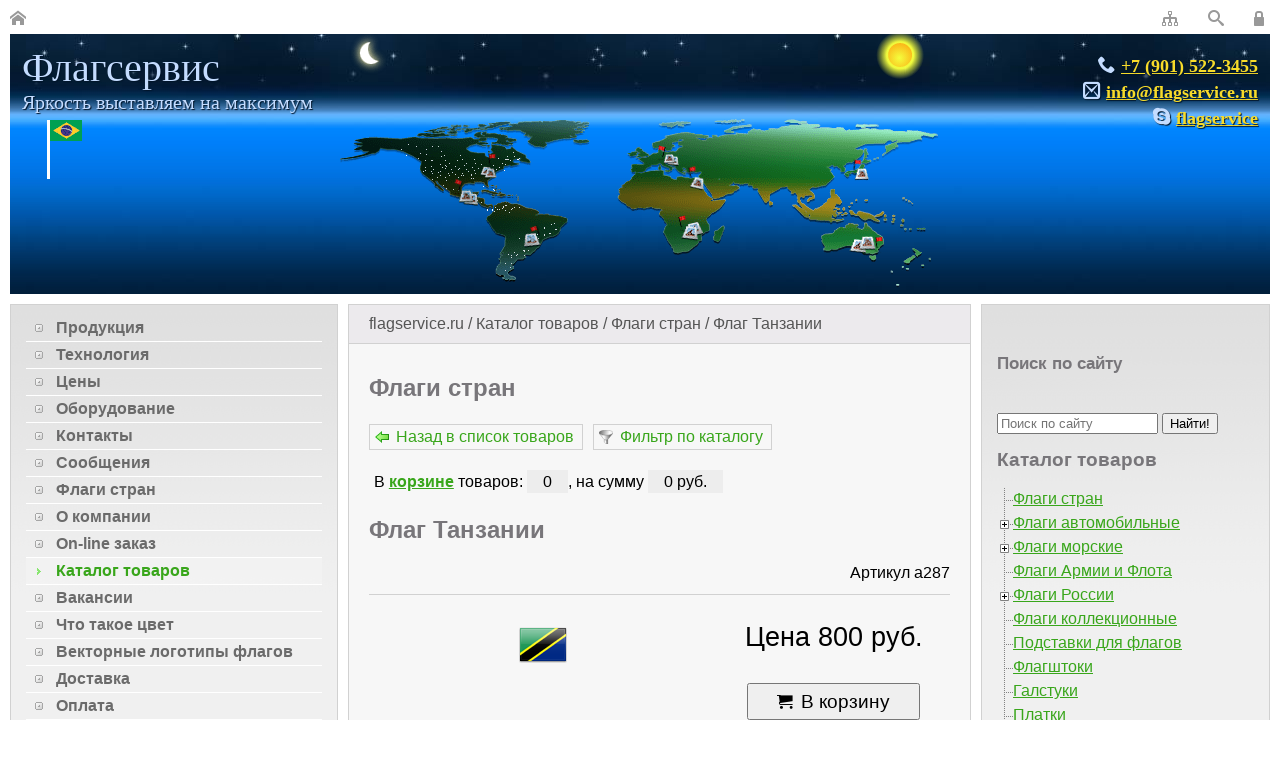

--- FILE ---
content_type: text/html; charset=utf-8
request_url: https://www.flagservice.ru/ru/store/.view/good/a287/
body_size: 7642
content:
<!DOCTYPE html>
<html dir="ltr" lang="ru">
<head>
<meta http-equiv="Content-Type" content="text/html; charset=utf-8">
<meta name="viewport" content="width=device-width,initial-scale=1.0,user-scalable=yes">
<title>Флаг Танзании - flagservice.ru - производство флагов</title>
<meta content="Флаг Танзании, шелкография, флаги, вымпелы, жалюзи, галстуки, платки, спортивная форма" name="keywords"><meta content="Флаг Танзании. Изготовление флагов и вымпелов, вертикальных жалюзи с логотипами и фотоизображениями, корпоративных и подарочных галстуков и платков с логотипами и фотоизображениями, спортивной формы." name="description">
<link rel="icon" href="/favicon.ico" type="image/x-icon">
<link rel="search" href="/ru/search/" title="Поиск по сайту">
<link rel="home" href="/ru/" title="На главную страницу">
<link rel="contents" href="/ru/map/">
<link rel="stylesheet" type="text/css" href="/css/d001/245/style.css?r80"><link rel="canonical" href="https://www.flagservice.ru/ru/store/.view/good/a287/"><link rel="stylesheet" type="text/css" href="/animation/w/o/world_map/horizontal.css?r80">

<link rel="preload" href="/js/d001/jquery.js?r134" as="script">
<script>(function(b,e,r){function y(s,t){"ready"==s?b.erry.push(t):b.erru.push(s)}b.erru=[];b.erry=[];var c={ready:y,bind:y};b.$=b.jQuery=function(i){if(i===e||i===r)return c;y(i)}})(window,document)</script>
</head>

<body class="desktop" id="up"><div class="skipnav"><a href="#maincontent">Перейти к основному контенту</a> <a href="#leftside">Перейти к левой колонке</a> <a href="#rightside">Перейти к правой колонке</a></div>
<header>
<div>
<div><a href="/ru/" title="На главную страницу"><span class="icon-home"></span></a></div>
<div></div>
<div><a href="/ru/map/" title="Карта сайта"><span class="icon-tree"></span></a><a href="/ru/search/" title="Поиск по сайту"><span class="icon-search"></span></a><a href="/ru/user/" title="Личный кабинет"><span class="icon-lock"></span></a></div>
</div>
<div class="design_animation"><div class="design_animation_horizontal animation_world-map_horizontal_place" id="animation_world-map_horizontal_place">
<canvas id="animation_world-map_horizontal_canvas"></canvas>
<div id="animation_world-map_horizontal_overlay"></div>
<script src="/animation/w/o/world_map/horizontal.js" async></script>
<noscript><div class="animation_world-map_horizontal_noscript"><img src="/animation/w/o/world_map/horizontal_fr.png" width="707" height="260" border="0" alt=""></div></noscript>
<div class="animation_world-map_horizontal_title"><a href="/ru/">Флагсервис<br><div class="animation_world-map_horizontal_slogan">Яркость выставляем на максимум</div><img src="/pictures/100x100-r4i2M47N.gif" border="0" alt="Флагсервис"></a></div>
<div class="animation_world-map_horizontal_contacts">


<div class="animation_world-map_horizontal_phone"><span class="icon-phone"></span> <a href="tel:+79015223455" data-goal="click:headerPhoneClick">+7 (901) 522-3455</a></div>




<div class="animation_world-map_horizontal_email"><span class="icon-mail2"></span> <a href="mailto:info@flagservice.ru" data-goal="click:headerEmailClick">info@flagservice.ru</a></div>




<div class="animation_world-map_horizontal_messenger"><span class="icon-skype"></span> <a href="skype:flagservice?chat" data-goal="click:headerMessengerClick">flagservice</a></div>

</div>
</div></div>
</header>

<section class="design_main">
<div class="design_main_center">
<div class="folder_branch">
<a href="/ru/">flagservice.ru</a> / <a href="/ru/store/">Каталог товаров</a> / <a href="/ru/store/.list/id/a1/">Флаги стран</a> / 
<a href="/ru/store/.view/good/a287/">Флаг Танзании</a>

</div>
<main id="maincontent"><h2 class="h1">Флаги стран</h2>

<p class="menu" id="current_tree_a1-">

<a href="/ru/store/.list/id//" data-href="limit/0.20..../" class="left">Назад в список товаров</a>



<a href="/ru/store/.filter/" data-href="id//" class="filter">Фильтр по каталогу</a>


</p>


<form method="POST">
<div class="catalog_tools_cart">
<div class="catalog_cart_description">В <a href="/ru/store/.cart/" data-href="parent//limit/0.20..../">корзине</a> товаров: <span class="catalog_cart_quantity">0</span>, на сумму <span class="catalog_cart_price">0 руб.</span></div>
<div><input type="submit" name="viewcart" value="Оформить заказ"></div>
</div>
</form>
<script>
window.catalog = window.catalog || {};
window.catalog['cart'] = JSON.parse('[]') || {}
</script>

<form action="/ru/store/.view/good/a287/" data-action="parent//limit/0.20..../" method="POST">
<div class="catalog_good">
<div class="catalog_good_flags">



</div>

<h1>Флаг Танзании</h1>

<div class="catalog_good_support">

<div class="catalog_good_sku">Артикул a287</div>
</div>

<div class="catalog_good_main">

<div class="catalog_good_picture">

<div>
<a href="/pictures/ru/store/Tanzania.png" title="Флаг Танзании [Увеличить] " rel="thumbnail" data-size="48x48"><img alt="Флаг Танзании" src="/pictures/ru/store/360x-Tanzania.png" width="48" height="48"></a>
</div>



</div>


<div class="catalog_good_important">

<div class="catalog_good_price_first">Цена

800 руб.
</div>







<div class="catalog_good_cart" data-sku="a287">
<div><input type="hidden" name="quantity[a287]" value=""></div>
<button type="submit" name="addgoods[a287]"><span class="icon-cart"></span>В корзину</button>
</div>

</div>
</div>

<div class="catalog_good_navigation">
<a href="#property" onclick="$.scrollTo('a[name=property]', 800);return false;">Характеристики</a>


</div>


<h2><a name="property"></a>Характеристики</h2>
<div class="catalog_good_property">
<table class="table-system">

<tr>
<td class="w30">Материал:</td>

<td class="w70">Полиэфирный шелк 70 г/м кв</td>



</tr>

<tr>
<td class="w30">Размер:</td>

<td class="w70">90х135см</td>



</tr>

</table>
</div>





</div>
</form></main>
<div><h2>Флаги стран и территорий</h2>




Стоимость флага любой страны размера&nbsp;90х135 см&nbsp;(шёлк 70 г/м)&nbsp;— 800 рублей.Стоимость флага любой страны размера 30x45 см с креплением на боковое стекло автомобиля — 350 рублей. Доставка.Представлены не все флаги и размеры. Каталог заполняется.Время работы с 8-00 до 22-00 без перерывов и выходных.Стоимость одного флага в рублях для других вариантов размера и ткани | Ткань/размер | 40х60...<br class="clear">


<div class="area_more"><a href="/ru/flags/">Подробнее</a></div></div>
<div></div>
<div></div>
</div>
<div id="leftside" class="design_main_left">
<div><nav>


<div><a id="menu_21_box_fa" href="/ru/products/" data-menu="{}">Продукция</a></div>

<div><a id="menu_28_box_fa" href="/ru/tech/" data-menu="{}">Технология</a></div>

<div><a id="menu_22_box_fa" href="/ru/price/" data-menu="{}">Цены</a></div>

<div><a id="menu_25_box_fa" href="/ru/equipment/" data-menu="{}">Оборудование</a></div>

<div><a id="menu_23_box_fa" href="/ru/contact/" data-menu="{}">Контакты</a></div>

<div><a id="menu_26_box_fa" href="/ru/messages/" data-menu="{}">Сообщения</a></div>

<div><a id="menu_27_box_fa" href="/ru/flags/" data-menu="{}">Флаги стран</a></div>

<div><a id="menu_29_box_fa" href="/ru/about/" data-menu="{}">О компании</a></div>

<div><a id="menu_31_box_fa" href="/ru/zakaz/" data-menu="{}">On-line заказ</a></div>

<div class="folder_current"><a id="menu_33_box_fa" href="/ru/store/" data-menu="{}">Каталог товаров</a></div>

<div><a id="menu_51_box_fa" href="/ru/vacation/" data-menu="{}">Вакансии</a></div>

<div><a id="menu_52_box_fa" href="/ru/wic/" data-menu="{}">Что такое цвет</a></div>

<div><a id="menu_53_box_fa" href="/ru/vektorlogos/" data-menu="{}">Векторные логотипы флагов</a></div>

<div><a id="menu_54_box_fa" href="/ru/delivery/" data-menu="{}">Доставка</a></div>

<div><a id="menu_66_box_fa" href="/ru/pay/" data-menu="{}">Оплата</a></div>

<div><a id="menu_55_box_fa" href="/ru/articles/" data-menu="{}">Статьи</a></div>

</nav></div>
<div><h2>Каталог товаров</h2>

<div class="catalog_gallery catalog_block_goods">

<div>
<a class="catalog_gallery_image" href="/ru/store/.view/good/am254/" title="Флаг Папуа-Новой Гвинеи">

<img src="/pictures/ru/store/260x260-PapuaNewGuinea.png" alt="Флаг Папуа-Новой Гвинеи">

</a>

<h3 class="catalog_gallery_name">
<a href="/ru/store/.view/good/am254/" title="Флаг Папуа-Новой Гвинеи">Флаг Папуа-Новой Гвинеи</a>
</h3>


<div class="catalog_gallery_price_first big">Цена

800 руб.
</div>


<div>



</div>
</div>

</div></div>
<div><h2>Каталог товаров</h2>

<div class="catalog_gallery catalog_block_goods">

<div>
<a class="catalog_gallery_image" href="/ru/store/.view/good/fg1/" title="Клетчатый флаг — финиш">

<img src="/pictures/ru/store/260x260-stf.jpg" alt="Клетчатый флаг — финиш">

</a>

<h3 class="catalog_gallery_name">
<a href="/ru/store/.view/good/fg1/" title="Клетчатый флаг — финиш">Клетчатый флаг — финиш</a>
</h3>


<div class="catalog_gallery_price_first big">Цена

1000 руб.
</div>


<div>

 <span class="catalog_good_hit">лидер продаж</span>

</div>
</div>

<div>
<a class="catalog_gallery_image" href="/ru/store/.view/good/ps23/" title="Напольная подставка с флагом Рсссийской Федерации">

<img src="/pictures/ru/store/260x260-frnnp.jpg" alt="Напольная подставка с флагом Рсссийской Федерации">

</a>

<h3 class="catalog_gallery_name">
<a href="/ru/store/.view/good/ps23/" title="Напольная подставка с флагом Рсссийской Федерации">Напольная подставка с флагом Рсссийской Федерации</a>
</h3>


<div class="catalog_gallery_price_first big">Цена

6000 руб.
</div>


<div>

 <span class="catalog_good_hit">лидер продаж</span>

</div>
</div>

</div></div>
</div>
<div id="rightside" class="design_main_right">
<div><form action="/ru/search/" method="GET">
<h6 class="search_header">Поиск по сайту</h6><input type="text" name="search" size="18" placeholder="Поиск по сайту" value=""> <input type="submit" name="find" value="Найти!">
</form></div>
<div><h2>Каталог товаров</h2>


<script src="/js/d001/treeview.js?r134"></script>
<ul>

<li><a href="/ru/store/.list/id/a1/" data-id="a1">Флаги стран</a></li>

<li><a href="/ru/store/.list/id/a2/" data-id="a2" data-treeview="{&quot;334&quot;:{&quot;name&quot;:&quot;\u0424\u043b\u0430\u0433\u0438 \u0433\u043e\u043d\u043e\u0447\u043d\u044b\u0435&quot;,&quot;link&quot;:&quot;\/ru\/store\/.list\/id\/334\/&quot;},&quot;a21&quot;:{&quot;name&quot;:&quot;\u0424\u043b\u0430\u0433\u0438 \u0421\u0432\u0430\u0434\u0435\u0431\u043d\u044b\u0435&quot;,&quot;link&quot;:&quot;\/ru\/store\/.list\/id\/a21\/&quot;},&quot;a22&quot;:{&quot;name&quot;:&quot;\u0424\u043b\u0430\u0433\u0438 \u0444\u0443\u0442\u0431\u043e\u043b\u044c\u043d\u044b\u0445 \u043a\u043b\u0443\u0431\u043e\u0432&quot;,&quot;link&quot;:&quot;\/ru\/store\/.list\/id\/a22\/&quot;}}">Флаги автомобильные</a></li>

<li><a href="/ru/store/.list/id/a3/" data-id="a3" data-treeview="{&quot;332&quot;:{&quot;name&quot;:&quot;\u0424\u043b\u0430\u0433\u0438 \u043c\u0435\u0436\u0434\u0443\u043d\u0430\u0440\u043e\u0434\u043d\u043e\u0433\u043e \u0441\u0432\u043e\u0434\u0430 \u0441\u0438\u0433\u043d\u0430\u043b\u043e\u0432&quot;,&quot;link&quot;:&quot;\/ru\/store\/.list\/id\/332\/&quot;}}">Флаги морские</a></li>

<li><a href="/ru/store/.list/id/a4/" data-id="a4">Флаги Армии и Флота</a></li>

<li><a href="/ru/store/.list/id/335/" data-id="335" data-treeview="{&quot;336&quot;:{&quot;name&quot;:&quot;\u0424\u043b\u0430\u0433\u0438 \u0433\u043e\u0440\u043e\u0434\u043e\u0432 \u0420\u043e\u0441\u0441\u0438\u0438&quot;,&quot;link&quot;:&quot;\/ru\/store\/.list\/id\/336\/&quot;},&quot;337&quot;:{&quot;name&quot;:&quot;\u0424\u043b\u0430\u0433\u0438 \u0440\u0435\u0441\u043f\u0443\u0431\u043b\u0438\u043a \u0420\u043e\u0441\u0441\u0438\u0438&quot;,&quot;link&quot;:&quot;\/ru\/store\/.list\/id\/337\/&quot;},&quot;338&quot;:{&quot;name&quot;:&quot;\u0424\u043b\u0430\u0433\u0438 \u043e\u0431\u043b\u0430\u0441\u0442\u0435\u0439 \u0420\u043e\u0441\u0441\u0438\u0438&quot;,&quot;link&quot;:&quot;\/ru\/store\/.list\/id\/338\/&quot;},&quot;339&quot;:{&quot;name&quot;:&quot;\u0424\u043b\u0430\u0433\u0438 \u0430\u0432\u0442\u043e\u043d\u043e\u043c\u043d\u044b\u0445 \u043e\u043a\u0440\u0443\u0433\u043e\u0432 \u0420\u043e\u0441\u0441\u0438\u0438&quot;,&quot;link&quot;:&quot;\/ru\/store\/.list\/id\/339\/&quot;},&quot;340&quot;:{&quot;name&quot;:&quot;\u0424\u043b\u0430\u0433\u0438 \u043a\u0440\u0430\u0435\u0432 \u0420\u043e\u0441\u0441\u0438\u0438&quot;,&quot;link&quot;:&quot;\/ru\/store\/.list\/id\/340\/&quot;},&quot;341&quot;:{&quot;name&quot;:&quot;\u0424\u043b\u0430\u0433\u0438 \u0440\u0430\u0439\u043e\u043d\u043e\u0432 \u041c\u043e\u0441\u043a\u0432\u044b&quot;,&quot;link&quot;:&quot;\/ru\/store\/.list\/id\/341\/&quot;},&quot;342&quot;:{&quot;name&quot;:&quot;\u0424\u043b\u0430\u0433\u0438 \u0430\u0434\u043c\u0438\u043d\u0438\u0441\u0442\u0440\u0430\u0442\u0438\u0432\u043d\u044b\u0445 \u043e\u043a\u0440\u0443\u0433\u043e\u0432 \u0438 \u0432\u043d\u0443\u0442\u0440\u0438\u0433\u043e\u0440\u043e\u0434\u0441\u043a\u0438\u0445 \u043c\u0443\u043d\u0438\u0446\u0438\u043f\u0430\u043b\u044c\u043d\u044b\u0445 \u043e\u0431\u0440\u0430\u0437\u043e\u0432\u0430\u043d\u0438\u0439 \u0433\u043e\u0440\u043e\u0434\u0430 \u041c\u043e\u0441\u043a\u0432\u044b \u0420\u043e\u0441\u0441\u0438\u0439\u0441\u043a\u043e\u0439 &quot;,&quot;link&quot;:&quot;\/ru\/store\/.list\/id\/342\/&quot;},&quot;fv&quot;:{&quot;name&quot;:&quot;\u0424\u043b\u0430\u0433\u0438 \u0432\u0435\u0434\u043e\u043c\u0441\u0442\u0432, \u043c\u0438\u043d\u0438\u0441\u0442\u0435\u0440\u0441\u0442\u0432 \u0438 \u043a\u043e\u043c\u0438\u0442\u0435\u0442\u043e\u0432 \u0420\u043e\u0441\u0441\u0438\u0439\u0441\u043a\u043e\u0439 \u0424\u0435\u0434\u0435\u0440\u0430\u0446\u0438\u0438.&quot;,&quot;link&quot;:&quot;\/ru\/store\/.list\/id\/fv\/&quot;}}">Флаги России</a></li>

<li><a href="/ru/store/.list/id/a14/" data-id="a14">Флаги коллекционные</a></li>

<li><a href="/ru/store/.list/id/a6/" data-id="a6">Подставки для флагов</a></li>

<li><a href="/ru/store/.list/id/a5/" data-id="a5">Флагштоки</a></li>

<li><a href="/ru/store/.list/id/a7/" data-id="a7">Галстуки</a></li>

<li><a href="/ru/store/.list/id/a8/" data-id="a8">Платки</a></li>

<li><a href="/ru/store/.list/id/a9/" data-id="a9">Футболки</a></li>

<li><a href="/ru/store/.list/id/a10/" data-id="a10">Плакаты на ткани</a></li>

<li><a href="/ru/store/.list/id/a11/" data-id="a11">Жалюзи вертикальные</a></li>

<li><a href="/ru/store/.list/id/a12/" data-id="a12">Георгиевская ленточка</a></li>

<li><a href="/ru/store/.list/id/a16/" data-id="a16">Вымпелы</a></li>

<li><a href="/ru/store/.list/id/a17/" data-id="a17">Флаги вышитые</a></li>

<li><a href="/ru/store/.list/id/a19/" data-id="a19">Флаги настольные</a></li>

<li><a href="/ru/store/.list/id/mf/" data-id="mf">Флаги для мотоциклов</a></li>

<li><a href="/ru/store/.list/id/fbf/" data-id="fbf">Флаги футбольных клубов</a></li>

<li><a href="/ru/store/.list/id/gerb/" data-id="gerb">Гербы</a></li>

<li><a href="/ru/store/.list/id/sb-1/" data-id="sb-1">Оборудование</a></li>

</ul></div>
<div><form action="/ru/user/.login/" method="POST" onsubmit="$.cryptPassword(this, 'aff');">
<input type="hidden" name="token" value="robot">
<input type="hidden" id="hash" name="hash" value="">

<p><label for="email">Электронная почта:</label><br>
<input type="text" id="email" name="email" size="30" maxlength="100" value=""></p>

<p><label for="password">Пароль:</label><br>
<input type="password" id="password" name="password" size="30" maxlength="32" value=""></p>

<p><input id="enter" name="enter" type="submit" value="Войти" class="submit"></p>

</form>

<p>

<a href='/ru/user/.registration/'>Регистрация</a><br>


<a href='/ru/user/.fogotpassword/'>Забыли пароль?</a>
</p></div>
</div>
</section>
<footer>
<div>

2006-2026 © ООО «НТ-ПРИНТ»<br>



Москва, Стахановская ул, 20 8:00-22:00 без выходных, Москва, Дмитровское шоссе, 64 корпус 1 8:00-22:00 без выходных<br>




<a href="tel:+79015223455">+7 (901) 522-3455</a><br>




<a href="mailto:info@flagservice.ru">info@flagservice.ru</a><br>




<br>Мессенджер:<br><span class="icon-skype header"></span> <a href="skype:flagservice?chat">flagservice</a><br>




</div>
<div> <!-- YaMetrics begin -->
<script type="text/javascript"><!--
var ya_cid=108946;
//--></script>
<script src="http://bs.yandex.ru/resource/watch.js" type="text/javascript"></script>
<noscript><div style="display: inline;"><img src="http://bs.yandex.ru/watch/108946" width="1" height="1" alt=""></div></noscript>
<!-- YaMetrics end --> <!-- HotLog -->

<script type="text/javascript" language="javascript">
hotlog_js="1.0";
hotlog_r=""+Math.random()+"&s=443501&im=133&r="+escape(document.referrer)+"&pg="+
escape(window.location.href);
document.cookie="hotlog=1; path=/"; hotlog_r+="&c="+(document.cookie?"Y":"N");
</script>
<script type="text/javascript" language="javascript1.1">
hotlog_js="1.1";hotlog_r+="&j="+(navigator.javaEnabled()?"Y":"N")
</script>
<script type="text/javascript" language="javascript1.2">
hotlog_js="1.2";
hotlog_r+="&wh="+screen.width+'x'+screen.height+"&px="+
(((navigator.appName.substring(0,3)=="Mic"))?
screen.colorDepth:screen.pixelDepth)</script>
<script type="text/javascript" language="javascript1.3">hotlog_js="1.3"</script>
<script type="text/javascript" language="javascript">hotlog_r+="&js="+hotlog_js;
document.write("<a href='http://click.hotlog.ru/?443501' target='_top'><img "+
" src='http://hit23.hotlog.ru/cgi-bin/hotlog/count?"+
hotlog_r+"&' border=0 width=88 height=31 alt=HotLog><\/a>")
</script>
<noscript>
<a href="http://click.hotlog.ru/?443501" target="_top">
<img src="http://hit23.hotlog.ru/cgi-bin/hotlog/count?s=443501&amp;im=133" border="0" 
 width="88" height="31" alt="HotLog"></a>
</noscript>

<!-- /HotLog --> <!--LiveInternet counter--><script type="text/javascript"><!--
document.write("<a href='http://www.liveinternet.ru/click' "+
"target=_blank><img src='http://counter.yadro.ru/hit?t18.5;r"+
escape(document.referrer)+((typeof(screen)=="undefined")?"":
";s"+screen.width+"*"+screen.height+"*"+(screen.colorDepth?
screen.colorDepth:screen.pixelDepth))+";u"+escape(document.URL)+
";"+Math.random()+
"' alt='' title='LiveInternet: показано число просмотров за 24"+
" часа, посетителей за 24 часа и за сегодня' "+
"border=0 width=88 height=31><\/a>")//--></script><!--/LiveInternet-->
 <script type="text/javascript">
var gaJsHost = (("https:" == document.location.protocol) ? "https://ssl." : "http://www.");
document.write(unescape("%3Cscript src='" + gaJsHost + "google-analytics.com/ga.js' type='text/javascript'%3E%3C/script%3E"));
</script>
<script type="text/javascript">
try {
var pageTracker = _gat._getTracker("UA-9629882-1");
pageTracker._trackPageview();
} catch(err) {}</script> <a href="http://s07.flagcounter.com/more/f9t1"><img src="http://s07.flagcounter.com/count/f9t1/bg=FFFFFF/txt=000000/border=CCCCCC/columns=2/maxflags=6/viewers=3/labels=0/" alt="free counters" border="0"></a> <!-- Yandex.Metrika counter -->
<script type="text/javascript">
(function (d, w, c) {
    (w[c] = w[c] || []).push(function() {
        try {
            w.yaCounter22659497 = new Ya.Metrika({id:22659497,
                    webvisor:true,
                    clickmap:true,
                    accurateTrackBounce:true});
        } catch(e) { }
    });

    var n = d.getElementsByTagName("script")[0],
        s = d.createElement("script"),
        f = function () { n.parentNode.insertBefore(s, n); };
    s.type = "text/javascript";
    s.async = true;
    s.src = (d.location.protocol == "https:" ? "https:" : "http:") + "//mc.yandex.ru/metrika/watch.js";

    if (w.opera == "[object Opera]") {
        d.addEventListener("DOMContentLoaded", f, false);
    } else { f(); }
})(document, window, "yandex_metrika_callbacks");
</script>
<noscript><div><img src="//mc.yandex.ru/watch/22659497" style="position:absolute; left:-9999px;" alt="" /></div></noscript>
<!-- /Yandex.Metrika counter --> <script type="text/javascript">
$(document).ready(function()
{
	var animation, date = new Date(), month = date.getMonth(), day = date.getDate();

	if((month == 11 && day > 14) || (month == 0 && day < 15))
	{
		animation = function()
		{
			var width = $('body').innerWidth();

			if(width > 608)
			{
				if(!$('#newYear').length)
				{
					$('body').append('<div id="newYear" style="position:absolute;top:0;left:0;"><img src="http://www.siteberry.ru/pictures/ru/ngsystem.png" width="608" height="108" alt=""></div>');

					$('#newYear').mouseover(function()
					{
						$(this).animate({opacity:.3});
					}).mouseout(function()
					{
						$(this).animate({opacity:1});
					});
				}

				var left = Math.floor((width - 608) / 2);

				$('#newYear').css('left', left).show();
			}
			else
			{
				$('#newYear').hide();
			}
		};
	}

	if(animation)
	{
		$(window).resize(animation).resize();
	}
});
</script></div>
<div><div class="siteberry" style="background-image:url('/images/d001/interface/ru/siteberry_w.gif');"><a href="http://www.siteberry.ru/" title="Сайтбери">создание поддержка и продвижение сайтов</a></div></div>
</footer>
<script src="/js/d001/jquery.js?r134"></script>
</body>
</html>

--- FILE ---
content_type: text/css
request_url: https://www.flagservice.ru/css/d001/245/style.css?r80
body_size: 16263
content:
.pswp *,html *{-webkit-box-sizing:border-box}div.bbcode a:link,div.bbcode a:visited,table.invisible td.frame,table.invisible th,table.system{background:#f7f7f7}body,table.system td.padding,td>.catalog_good_cart{padding:0}a,div.list>div .additional .discussion a:active,div.list>div .additional .discussion a:hover,table.system .head a,table.system a{text-decoration:underline}.floatLeft,div.button,div.note.left,img.left,p.note.left{float:left}div.checkbox-group>label,div.checkbox-group>label>span{cursor:pointer;-webkit-tap-highlight-color:transparent}div.error>ul,ul{list-style:square}div.skipnav a,ol,ul{overflow:hidden}.table-full,.table-invisible,.table-simple,.table-system,.table-visible,table.sb0,table.table-invisible{border-collapse:collapse}.catalog_block_filter,.catalog_detail_main>div.catalog_good_picture,.catalog_gallery>div,.catalog_good_main>div.catalog_good_picture,.catalog_shelf>div,.picture_list>div{-webkit-box-direction:normal;-moz-box-direction:normal;-webkit-box-orient:vertical;-moz-box-orient:vertical}nav>div>a,nav>div>div>div>a{padding:.25em .625em .25em 1.875em}.pswp__bg,.pswp__share-modal{will-change:opacity}.clearfix:after,.pswp--touch .pswp__button--arrow--left,.pswp--touch .pswp__button--arrow--right,.pswp__caption--fake{visibility:hidden}.pswp,.pswp__bg,.pswp__container,.pswp__img--placeholder,.pswp__share-modal,.pswp__share-tooltip,.pswp__zoom-wrap{-webkit-backface-visibility:hidden}@font-face{font-family:icomoon;src:url('/images/default/fonts/icomoon.eot?3gkt61');src:url('/images/default/fonts/icomoon.eot?3gkt61#iefix') format('embedded-opentype'),url('/images/default/fonts/icomoon.ttf?3gkt61') format('truetype'),url('/images/default/fonts/icomoon.woff?3gkt61') format('woff'),url('/images/default/fonts/icomoon.svg?3gkt61#icomoon') format('svg');font-weight:400;font-style:normal;font-display:block}[class*=" icon-"],[class^=icon-]{font-family:icomoon!important;speak:never;font-style:normal;font-weight:400;font-variant:normal;text-transform:none;line-height:1;-webkit-font-smoothing:antialiased;-moz-osx-font-smoothing:grayscale}.icon-logo4siteru:before{content:"\e913"}.icon-wildberries2:before{content:"\e90f"}.icon-wildberries:before{content:"\e918"}.icon-yandex:before{content:"\e919"}.icon-market:before{content:"\e91a"}.icon-avito:before{content:"\e91b"}.icon-yandexnavigator:before{content:"\e90d"}.icon-googlenavigator:before{content:"\e90e"}.icon-odnoklassniki:before{content:"\e90c"}.icon-icq:before{content:"\e90b"}.icon-logo4site:before{content:"\e906"}.icon-viber:before{content:"\e90a"}.icon-libra:before{content:"\e907"}.icon-short:before{content:"\e900"}.icon-gallery:before{content:"\e901"}.icon-detailed:before{content:"\e902"}.icon-home:before{content:"\e903"}.icon-home2:before{content:"\e904"}.icon-home3:before{content:"\e905"}.icon-pencil:before{content:"\e908"}.icon-pencil2:before{content:"\e909"}.icon-image:before{content:"\e910"}.icon-images:before{content:"\e911"}.icon-camera:before{content:"\e912"}.icon-music:before{content:"\e914"}.icon-play:before{content:"\e915"}.icon-film:before{content:"\e916"}.icon-mic:before{content:"\e921"}.icon-book:before{content:"\e922"}.icon-books:before{content:"\e923"}.icon-library:before{content:"\e924"}.icon-file-text:before{content:"\e925"}.icon-profile:before{content:"\e926"}.icon-file-empty:before{content:"\e927"}.icon-files-empty:before{content:"\e928"}.icon-file-text2:before{content:"\e929"}.icon-file-picture:before{content:"\e92a"}.icon-file-music:before{content:"\e92b"}.icon-file-play:before{content:"\e92c"}.icon-file-video:before{content:"\e92d"}.icon-file-zip:before{content:"\e92e"}.icon-copy:before{content:"\e92f"}.icon-paste:before{content:"\e930"}.icon-folder:before{content:"\e932"}.icon-folder-open:before{content:"\e933"}.icon-folder-plus:before{content:"\e934"}.icon-folder-minus:before{content:"\e935"}.icon-folder-download:before{content:"\e936"}.icon-folder-upload:before{content:"\e937"}.icon-price-tag:before{content:"\e938"}.icon-price-tags:before{content:"\e939"}.icon-barcode:before{content:"\e93a"}.icon-qrcode:before{content:"\e93b"}.icon-cart:before{content:"\e93d"}.icon-coin-dollar:before{content:"\e93e"}.icon-coin-euro:before{content:"\e93f"}.icon-coin-pound:before{content:"\e940"}.icon-coin-yen:before{content:"\e941"}.icon-credit-card:before{content:"\e942"}.icon-lifebuoy:before{content:"\e944"}.icon-phone:before{content:"\e945"}.icon-phone-hang-up:before{content:"\e946"}.icon-address-book:before{content:"\e947"}.icon-envelop:before{content:"\e948"}.icon-pushpin:before{content:"\e949"}.icon-location:before{content:"\e94a"}.icon-location2:before{content:"\e94b"}.icon-compass2:before{content:"\e94d"}.icon-map:before{content:"\e94e"}.icon-map2:before{content:"\e94f"}.icon-calendar:before{content:"\e956"}.icon-printer:before{content:"\e957"}.icon-keyboard:before{content:"\e958"}.icon-display:before{content:"\e959"}.icon-laptop:before{content:"\e95a"}.icon-mobile:before{content:"\e95b"}.icon-mobile2:before{content:"\e95c"}.icon-tablet:before{content:"\e95d"}.icon-tv:before{content:"\e95e"}.icon-drawer:before{content:"\e95f"}.icon-drawer2:before{content:"\e960"}.icon-box-add:before{content:"\e961"}.icon-box-remove:before{content:"\e962"}.icon-download:before{content:"\e963"}.icon-upload:before{content:"\e964"}.icon-floppy-disk:before{content:"\e965"}.icon-undo:before{content:"\e968"}.icon-redo:before{content:"\e969"}.icon-undo2:before{content:"\e96a"}.icon-redo2:before{content:"\e96b"}.icon-forward:before{content:"\e96c"}.icon-reply:before{content:"\e96d"}.icon-bubble:before{content:"\e96e"}.icon-bubbles:before{content:"\e96f"}.icon-bubbles2:before{content:"\e970"}.icon-bubble2:before{content:"\e971"}.icon-bubbles3:before{content:"\e972"}.icon-bubbles4:before{content:"\e973"}.icon-user:before{content:"\e974"}.icon-users:before{content:"\e975"}.icon-user-plus:before{content:"\e976"}.icon-user-minus:before{content:"\e977"}.icon-user-check:before{content:"\e978"}.icon-user-tie:before{content:"\e979"}.icon-quotes-left:before{content:"\e97a"}.icon-quotes-right:before{content:"\e97b"}.icon-hour-glass:before{content:"\e97c"}.icon-spinner:before{content:"\e97d"}.icon-spinner2:before{content:"\e97e"}.icon-spinner3:before{content:"\e97f"}.icon-spinner9:before{content:"\e985"}.icon-spinner10:before{content:"\e986"}.icon-spinner11:before{content:"\e987"}.icon-binoculars:before{content:"\e988"}.icon-search:before{content:"\e989"}.icon-zoom-in:before{content:"\e98a"}.icon-zoom-out:before{content:"\e98b"}.icon-enlarge:before{content:"\e98c"}.icon-shrink:before{content:"\e98d"}.icon-enlarge2:before{content:"\e98e"}.icon-shrink2:before{content:"\e98f"}.icon-key:before{content:"\e990"}.icon-key2:before{content:"\e991"}.icon-lock:before{content:"\e992"}.icon-unlocked:before{content:"\e993"}.icon-wrench:before{content:"\e994"}.icon-equalizer:before{content:"\e995"}.icon-equalizer2:before{content:"\e996"}.icon-cog:before{content:"\e997"}.icon-cogs:before{content:"\e998"}.icon-hammer:before{content:"\e999"}.icon-magic-wand:before{content:"\e99a"}.icon-stats-dots:before{content:"\e99e"}.icon-rocket:before{content:"\e9a8"}.icon-bin:before{content:"\e9af"}.icon-bin2:before{content:"\e9b0"}.icon-clipboard:before{content:"\e9bb"}.icon-list-numbered:before{content:"\e9bc"}.icon-list:before{content:"\e9bd"}.icon-list2:before{content:"\e9be"}.icon-tree:before{content:"\e9bf"}.icon-sphere:before{content:"\e9cc"}.icon-earth:before{content:"\e9cd"}.icon-link:before{content:"\e9ce"}.icon-flag:before{content:"\e9cf"}.icon-attachment:before{content:"\e9d0"}.icon-eye:before{content:"\e9d1"}.icon-eye-plus:before{content:"\e9d2"}.icon-eye-minus:before{content:"\e9d3"}.icon-eye-blocked:before{content:"\e9d4"}.icon-bookmark:before{content:"\e9d5"}.icon-bookmarks:before{content:"\e9d6"}.icon-star-empty:before{content:"\e9da"}.icon-plus:before{content:"\ea0d"}.icon-minus:before{content:"\ea0e"}.icon-info:before{content:"\ea0f"}.icon-cancel-circle:before{content:"\ea10"}.icon-cross:before{content:"\ea12"}.icon-checkmark:before{content:"\ea13"}.icon-checkmark2:before{content:"\ea14"}.icon-enter:before{content:"\ea16"}.icon-exit:before{content:"\ea17"}.icon-loop2:before{content:"\ea31"}.icon-infinite:before{content:"\ea32"}.icon-arrow-up-left:before{content:"\ea34"}.icon-arrow-up:before{content:"\ea35"}.icon-arrow-up-right:before{content:"\ea36"}.icon-arrow-right:before{content:"\ea37"}.icon-arrow-down-right:before{content:"\ea38"}.icon-arrow-down:before{content:"\ea39"}.icon-arrow-down-left:before{content:"\ea3a"}.icon-arrow-left:before{content:"\ea3b"}.icon-arrow-up-left2:before{content:"\ea3c"}.icon-arrow-up2:before{content:"\ea3d"}.icon-arrow-up-right2:before{content:"\ea3e"}.icon-arrow-right2:before{content:"\ea3f"}.icon-arrow-down-right2:before{content:"\ea40"}.icon-arrow-down2:before{content:"\ea41"}.icon-arrow-down-left2:before{content:"\ea42"}.icon-arrow-left2:before{content:"\ea43"}.icon-circle-up:before{content:"\ea44"}.icon-circle-right:before{content:"\ea45"}.icon-circle-down:before{content:"\ea46"}.icon-circle-left:before{content:"\ea47"}.icon-move-up:before{content:"\ea49"}.icon-move-down:before{content:"\ea4a"}.icon-sort-alpha-asc:before{content:"\ea4b"}.icon-sort-alpha-desc:before{content:"\ea4c"}.icon-sort-numeric-asc:before{content:"\ea4d"}.icon-sort-numberic-desc:before{content:"\ea4e"}.icon-sort-amount-asc:before{content:"\ea4f"}.icon-sort-amount-desc:before{content:"\ea50"}.icon-shift:before{content:"\ea52"}.icon-checkbox-checked:before{content:"\ea55"}.icon-checkbox-unchecked:before{content:"\ea56"}.icon-radio-checked:before{content:"\ea57"}.icon-radio-checked2:before{content:"\ea58"}.icon-radio-unchecked:before{content:"\ea59"}.icon-scissors:before{content:"\ea5d"}.icon-filter:before{content:"\ea5e"}.icon-pilcrow:before{content:"\ea76"}.icon-ltr:before{content:"\ea77"}.icon-rtl:before{content:"\ea78"}.icon-section:before{content:"\ea79"}.icon-paragraph-left:before{content:"\ea7a"}.icon-paragraph-center:before{content:"\ea7b"}.icon-paragraph-right:before{content:"\ea7c"}.icon-paragraph-justify:before{content:"\ea7d"}.icon-indent-increase:before{content:"\ea7e"}.icon-indent-decrease:before{content:"\ea7f"}.icon-share:before{content:"\ea80"}.icon-new-tab:before{content:"\ea81"}.icon-embed:before{content:"\ea82"}.icon-embed2:before{content:"\ea83"}.icon-terminal:before{content:"\ea84"}.icon-share2:before{content:"\ea85"}.icon-mail:before{content:"\ea86"}.icon-mail2:before{content:"\ea87"}.icon-mail3:before{content:"\ea88"}.icon-mail4:before{content:"\ea89"}.icon-amazon:before{content:"\ea8a"}.icon-google:before{content:"\ea8b"}.icon-google2:before{content:"\ea8c"}.icon-google3:before{content:"\ea8d"}.icon-hangouts:before{content:"\ea91"}.icon-google-drive:before{content:"\ea92"}.icon-facebook:before{content:"\ea93"}.icon-facebook2:before{content:"\ea94"}.icon-instagram:before{content:"\ea95"}.icon-whatsapp:before{content:"\ea96"}.icon-spotify:before{content:"\ea97"}.icon-telegram:before{content:"\ea98"}.icon-twitter:before{content:"\ea99"}.icon-vk:before{content:"\ea9b"}.icon-renren:before{content:"\ea9c"}.icon-sina-weibo:before{content:"\ea9d"}.icon-rss:before{content:"\ea9e"}.icon-rss2:before{content:"\ea9f"}.icon-youtube:before{content:"\eaa0"}.icon-youtube2:before{content:"\eaa1"}.icon-twitch:before{content:"\eaa2"}.icon-vimeo:before{content:"\eaa3"}.icon-vimeo2:before{content:"\eaa4"}.icon-flickr:before{content:"\eaa6"}.icon-flickr2:before{content:"\eaa7"}.icon-flickr3:before{content:"\eaa8"}.icon-flickr4:before{content:"\eaa9"}.icon-dropbox:before{content:"\eab1"}.icon-onedrive:before{content:"\eab2"}.icon-blogger:before{content:"\eaba"}.icon-blogger2:before{content:"\eabb"}.icon-tumblr:before{content:"\eabc"}.icon-tumblr2:before{content:"\eabd"}.icon-tux:before{content:"\eac0"}.icon-appleinc:before{content:"\eac1"}.icon-finder:before{content:"\eac2"}.icon-android:before{content:"\eac3"}.icon-windows:before{content:"\eac4"}.icon-windows8:before{content:"\eac5"}.icon-skype:before{content:"\eac8"}.icon-reddit:before{content:"\eac9"}.icon-wikipedia:before{content:"\eacb"}.icon-linkedin:before{content:"\eacc"}.icon-linkedin2:before{content:"\eacd"}.icon-lastfm:before{content:"\eace"}.icon-lastfm2:before{content:"\eacf"}.icon-stackoverflow:before{content:"\ead3"}.icon-pinterest:before{content:"\ead4"}.icon-pinterest2:before{content:"\ead5"}.icon-xing:before{content:"\ead6"}.icon-xing2:before{content:"\ead7"}.icon-paypal:before{content:"\eadb"}.icon-chrome:before{content:"\eadc"}.icon-firefox:before{content:"\eadd"}.icon-IE:before{content:"\eade"}.icon-edge:before{content:"\eadf"}.icon-safari:before{content:"\eae0"}.icon-opera:before{content:"\eae1"}.icon-file-pdf:before{content:"\eae2"}.icon-file-openoffice:before{content:"\eae3"}.icon-file-word:before{content:"\eae4"}.icon-file-excel:before{content:"\eae5"}.icon-libreoffice:before{content:"\eae6"}.icon-svg:before{content:"\eaec"}.icon-newspaper:before{content:"\e91d"}.icon-truck:before{content:"\e9b1"}.icon-road:before{content:"\e9b2"}.icon-switch:before{content:"\e9b6"}.icon-link1:before{content:"\e9d7"}.icon-happy:before{content:"\e9df"}.icon-smile:before{content:"\e9e1"}.icon-tongue:before{content:"\e9e3"}.icon-sad:before{content:"\e9e5"}.icon-wink:before{content:"\e9e7"}.icon-grin:before{content:"\e9e9"}.icon-cool:before{content:"\e9eb"}.icon-angry:before{content:"\e9ed"}.icon-evil:before{content:"\e9ef"}.icon-shocked:before{content:"\e9f1"}.icon-baffled:before{content:"\e9f3"}.icon-confused:before{content:"\e9f5"}.icon-neutral:before{content:"\e9f7"}.icon-hipster:before{content:"\e9f9"}.icon-wondering:before{content:"\e9fb"}.icon-sleepy:before{content:"\e9fd"}.icon-frustrated:before{content:"\e9ff"}.icon-crying:before{content:"\ea01"}.icon-point-right:before{content:"\ea04"}.icon-warning:before{content:"\ea07"}.icon-notification:before{content:"\ea08"}.icon-question:before{content:"\ea09"}html{font-size:10px}html *{-moz-box-sizing:border-box;box-sizing:border-box}body{font-size:12pt;font-family:tahoma,verdana,arial,helvetica,sans-serif;color:#000;background:url('/images/d001/245/bg.gif') #fff;margin:0}@media (min-width:992px) and (max-width:1200.02px){body.desktop{font-size:11.5pt}}@media (min-width:768px) and (max-width:992.02px){body.desktop{font-size:11pt}}.hidden-desktop,.visible-phone,.visible-tablet,body.js .js_hide,table.hidden-desktop,table.visible-phone,table.visible-tablet,td.hidden-desktop,td.visible-phone,td.visible-tablet,th.hidden-desktop,th.visible-phone,th.visible-tablet,tr.hidden-desktop,tr.visible-phone,tr.visible-tablet{display:none!important}body.js .js_show{display:inherit!important;display:initial!important}.catalog_block_cart>div:first-child,.choosePicturesPopup>div>div:last-child>div>div:first-child label input,.incart.catalog_block_cart>div:nth-child(2),.incart.catalog_good_cart>button,.js_show,label.button>input[type=radio]{display:none}table{empty-cells:show;clear:both}table.sb0{border-spacing:0;border:0}.catalog_block_filter>div>div,table.table-invisible>*>tr>td,table.table-invisible>*>tr>th,table.table-invisible>tr>td,table.table-invisible>tr>th{padding:.3125em .5625em}.choosePicturesPopup>div>div:last-child>div>div progress,.w100,table.invisible{width:100%}table.invisible th{color:#78767a;border-bottom:.0625em solid #d1d1d1;padding:.625em .625em .3125em .1875em}table.invisible th h1,table.invisible th h2.h1{border:0;font-size:1.5em;padding:0 .3125em;margin:0}table.system{width:100%}table.system .th,table.system th{background:#999;color:#191919;text-align:end;font-weight:400}table.system .th a,table.system th a{color:#191919;text-decoration:underline}table.system .head a:active,table.system .head a:hover,table.system .th a:active,table.system .th a:hover,table.system th a:active,table.system th a:hover{text-decoration:none}.color,.table-full.table-thead>tbody>tr:first-child:hover>* a:active,.table-full.table-thead>tbody>tr:first-child:hover>* a:hover,.table-full.table-thead>tbody>tr:first-child:hover>* a:link,.table-full.table-thead>tbody>tr:first-child:hover>* a:visited,.table-full.table-thead>tbody>tr:first-child:hover>:nth-child(2n) a:active,.table-full.table-thead>tbody>tr:first-child:hover>:nth-child(2n) a:hover,.table-full.table-thead>tbody>tr:first-child:hover>:nth-child(2n) a:link,.table-full.table-thead>tbody>tr:first-child:hover>:nth-child(2n) a:visited,.table-full.table-thead>tbody>tr:first-child>* a:active,.table-full.table-thead>tbody>tr:first-child>* a:hover,.table-full.table-thead>tbody>tr:first-child>* a:link,.table-full.table-thead>tbody>tr:first-child>* a:visited,.table-full.table-thead>tbody>tr:first-child>:nth-child(2n) a:active,.table-full.table-thead>tbody>tr:first-child>:nth-child(2n) a:hover,.table-full.table-thead>tbody>tr:first-child>:nth-child(2n) a:link,.table-full.table-thead>tbody>tr:first-child>:nth-child(2n) a:visited,.table-full.table-tleft.table-thead>tbody>tr:first-child:hover>:first-child a:active,.table-full.table-tleft.table-thead>tbody>tr:first-child:hover>:first-child a:hover,.table-full.table-tleft.table-thead>tbody>tr:first-child:hover>:first-child a:link,.table-full.table-tleft.table-thead>tbody>tr:first-child:hover>:first-child a:visited,.table-full.table-tleft.table-thead>tbody>tr:first-child>:first-child a:active,.table-full.table-tleft.table-thead>tbody>tr:first-child>:first-child a:hover,.table-full.table-tleft.table-thead>tbody>tr:first-child>:first-child a:link,.table-full.table-tleft.table-thead>tbody>tr:first-child>:first-child a:visited,.table-full.table-tleft>thead>tr:hover>:first-child a:active,.table-full.table-tleft>thead>tr:hover>:first-child a:hover,.table-full.table-tleft>thead>tr:hover>:first-child a:link,.table-full.table-tleft>thead>tr:hover>:first-child a:visited,.table-full.table-tleft>thead>tr>:first-child a:active,.table-full.table-tleft>thead>tr>:first-child a:hover,.table-full.table-tleft>thead>tr>:first-child a:link,.table-full.table-tleft>thead>tr>:first-child a:visited,.table-full.table-tright.table-thead>tbody>tr:first-child:hover>:last-child a:active,.table-full.table-tright.table-thead>tbody>tr:first-child:hover>:last-child a:hover,.table-full.table-tright.table-thead>tbody>tr:first-child:hover>:last-child a:link,.table-full.table-tright.table-thead>tbody>tr:first-child:hover>:last-child a:visited,.table-full.table-tright.table-thead>tbody>tr:first-child>:last-child a:active,.table-full.table-tright.table-thead>tbody>tr:first-child>:last-child a:hover,.table-full.table-tright.table-thead>tbody>tr:first-child>:last-child a:link,.table-full.table-tright.table-thead>tbody>tr:first-child>:last-child a:visited,.table-full.table-tright>thead>tr:hover>:last-child a:active,.table-full.table-tright>thead>tr:hover>:last-child a:hover,.table-full.table-tright>thead>tr:hover>:last-child a:link,.table-full.table-tright>thead>tr:hover>:last-child a:visited,.table-full.table-tright>thead>tr>:last-child a:active,.table-full.table-tright>thead>tr>:last-child a:hover,.table-full.table-tright>thead>tr>:last-child a:link,.table-full.table-tright>thead>tr>:last-child a:visited,.table-full>thead>tr:hover>* a:active,.table-full>thead>tr:hover>* a:hover,.table-full>thead>tr:hover>* a:link,.table-full>thead>tr:hover>* a:visited,.table-full>thead>tr:hover>:nth-child(2n) a:active,.table-full>thead>tr:hover>:nth-child(2n) a:hover,.table-full>thead>tr:hover>:nth-child(2n) a:link,.table-full>thead>tr:hover>:nth-child(2n) a:visited,.table-full>thead>tr>* a:active,.table-full>thead>tr>* a:hover,.table-full>thead>tr>* a:link,.table-full>thead>tr>* a:visited,.table-full>thead>tr>:nth-child(2n) a:active,.table-full>thead>tr>:nth-child(2n) a:hover,.table-full>thead>tr>:nth-child(2n) a:link,.table-full>thead>tr>:nth-child(2n) a:visited,.table-system.table-thead>tbody>tr:first-child>* a:active,.table-system.table-thead>tbody>tr:first-child>* a:hover,.table-system.table-thead>tbody>tr:first-child>* a:link,.table-system.table-thead>tbody>tr:first-child>* a:visited,.table-system>thead>tr>* a:active,.table-system>thead>tr>* a:hover,.table-system>thead>tr>* a:link,.table-system>thead>tr>* a:visited,table.system td{color:#000}.table-system.table-tfoot>tbody>tr:last-child>*,.table-system>tfoot>tr>*,label.button>input[type=radio]:hover+span,table.system .head,table.system .lighter{background:#ededed;color:#000}table.system .head a{color:#666}.catalog_block_filter>div:nth-child(2n),.navigation a:link,.navigation a:visited,.table-system>tbody>tr>*,table.system .dark,table.system .light{background:#f7f7f7;color:#000}table.system .answer{background:#ededed;color:#000;padding:.625em .625em .625em 3em}table.system .answer,table.system .answer td,table.system .dark,table.system .dark td,table.system .light,table.system .light td,table.system .lighter,table.system .lighter td{border-top:.0625em solid #fff}a:link,table.system a:link{color:#39a61b}a:visited,table.system a:visited{color:#37a71b}a:active,a:hover,table.system a:active,table.system a:hover{color:#271ba7;text-decoration:none}.table-system{border:.125em solid #d1d1d1;width:100%}@media print{table.system{border-collapse:collapse;border-top:.0625em solid #000!important;border-right:.0625em solid #000!important;border-bottom:0!important;border-left:0!important}table.system td,table.system th{border-left:.0625em solid #000;border-bottom:.0625em solid #000}.table-system,.table-system>*>tr>td,.table-system>*>tr>th,.table-system>tr>td,.table-system>tr>th{background:#fff!important;color:#000!important;border-color:#000!important}.menu a,.mmenu a{-webkit-print-color-adjust:exact;print-color-adjust:exact}}.table-system>*>tr>td,.table-system>*>tr>th,.table-system>tr>td,.table-system>tr>th{border-bottom:.0625em solid #d1d1d1;padding:.3125em .5625em;text-align:start}.table-system.table-thead>tbody>tr:first-child>*,.table-system>thead>tr>*{background:#999;color:#000;font-weight:700}.table-full.table-tfoot>tbody>tr:last-child:hover>*,.table-full.table-tleft.table-tfoot>tbody>tr:last-child:hover>:first-child,.table-full.table-tleft>tfoot>tr:hover>:first-child,.table-full.table-tright.table-tfoot>tbody>tr:last-child:hover>:last-child,.table-full.table-tright>tfoot>tr:hover>:last-child,.table-full>tfoot>tr:hover>*,.table-system>tbody>tr:nth-child(2n)>*{background:#fff;color:#000}.table-full>tbody>tr:hover:nth-child(2n)>*,.table-full>tbody>tr:hover>:nth-child(2n),.table-system>tbody>tr:hover>*{background:#e8e8e8;color:#000}.table-full>tbody>tr:nth-child(2n)>:nth-child(2n),.table-system>tbody>tr:hover:nth-child(2n)>*{background:#f0f0f0;color:#000}.table-system .lighter{background:0 0!important}.catalog_good_support>div:first-child,.table-full.table-tleft.table-tfoot>tbody>tr:last-child>:first-child,.table-full.table-tleft.table-thead>tbody>tr:first-child>:first-child,.table-full.table-tleft>tbody>tr>:first-child,.table-full.table-tleft>tfoot>tr>:first-child,.table-full.table-tleft>thead>tr>:first-child,div.skipnav{text-align:start}div.skipnav a{position:absolute;left:-625em;width:.0625em;height:.0625em}div.skipnav a:active,div.skipnav a:focus{position:static;left:0;width:auto;height:auto;overflow:visible;text-decoration:underline;margin:.125em .1875em;padding:.1875em .5em;border:.0625em solid #d1d1d1;background:#f7f7f7}div.block{padding:.0625em;margin:0;border:0 solid #3b1fd8}.navigation span,div.scroll{border:.0625em solid #d1d1d1}div.block .menu,ul.treeview{margin:0;padding:0}div.block .menu a[class]{width:1.625em;height:1.625em;background-position:center!important;padding-left:0;display:inline-block;vertical-align:bottom}div.buttons{display:-webkit-box;display:-moz-box;display:-ms-flexbox;display:-webkit-flex;display:flex;-webkit-flex-wrap:wrap;-ms-flex-wrap:wrap;flex-wrap:wrap;margin:1em 0}div.button,div.buttons>div{width:6.25em;height:4.6875em;margin:.625em;text-align:center}div.buttons>table{-webkit-flex:0 0 100%;-ms-flex:0 0 100%;flex:0 0 100%}div.buttons>div{-webkit-flex:0 0 6.25em;-ms-flex:0 0 6.25em;flex:0 0 6.25em}div.buttons>div.button{float:none;display:initial}div.button{display:inline!important}div.scroll{height:18.75em;overflow:auto;padding:.3125em}div.p{margin:1em 0}div.p.margin{margin:2em 0}div.list>div h1+div .content>:first-child,div.list>div h1+div .notice>:first-child,div.list>div h2+div .content>:first-child,div.list>div h2+div .notice>:first-child,div.p .p:first-child,div.p.col2 .p.bac+.p{margin-top:0}div.list>div h1+div .content>:last-child,div.list>div h1+div .notice>:last-child,div.list>div h2+div .content>:last-child,div.list>div h2+div .notice>:last-child,div.p .p:last-child,div.p.col2 .p.bac{margin-bottom:0}div.br{margin:0}div.item{margin:0 0 .625em;padding:.625em;border:.125em solid #d1d1d1;background:#f7f7f7}div.item>div{margin-bottom:.4375em}div.checkbox-group{display:inline-block;white-space:nowrap}div.checkbox-group>label{position:relative;display:inline-block;-ms-touch-action:manipulation;touch-action:manipulation}div.checkbox-group>label:first-child>span{border-radius:.1875em 0 0 .1875em}div.checkbox-group>label:first-child>span::before{border-radius:.125em 0 0 .125em}div.checkbox-group>label:last-child>span{border-radius:0 .1875em .1875em 0}div.checkbox-group>label:last-child>span::before{border-radius:0 .125em .125em 0;right:.0625em}div.checkbox-group>label>input{position:absolute;visibility:hidden;z-index:-1;margin:0;opacity:0}div.checkbox-group>label>input:checked+span::before{background:#b3b3b3}div.checkbox-group>label>span{position:relative;display:inline-block;margin:0;padding:0;color:#000;border:0;outline:0;background:#999;text-align:center;white-space:nowrap;-ms-touch-action:manipulation;touch-action:manipulation}div.checkbox-group>label>span::before{position:absolute;top:.0625em;right:0;bottom:.0625em;left:.0625em;content:"";background:#fff}div.checkbox-group>label>span>span{position:relative;display:inline-block;margin:.3125em .625em;overflow:hidden;text-overflow:ellipsis;vertical-align:top}.catalog_block_cart>div:first-child>div,.catalog_good_navigation,.incart.catalog_good_cart>div,div.line{display:-webkit-box;display:-moz-box;display:-ms-flexbox;display:-webkit-flex;display:flex}div.line.left{-webkit-box-pack:start;-moz-box-pack:start;-ms-flex-pack:start;-webkit-justify-content:start;justify-content:start;-webkit-justify-content:flex-start;justify-content:flex-start}div.line.left>div{-webkit-flex-grow:initial;-ms-flex-grow:initial;flex-grow:initial;-webkit-flex-shrink:initial;-ms-flex-shrink:initial;flex-shrink:initial;text-align:end}.back,.catalog_good_support>div:last-child,.table-full.table-tright.table-tfoot>tbody>tr:last-child>:last-child,.table-full.table-tright.table-thead>tbody>tr:first-child>:last-child,.table-full.table-tright>tbody>tr>:last-child,.table-full.table-tright>tfoot>tr>:last-child,.table-full.table-tright>thead>tr>:last-child,div.calendar .today,div.line.left>div:last-child{text-align:end}div.line.inherit>div,div.line.inherit>div:first-child,div.line.inherit>div:last-child{text-align:inherit}div.line>div{-webkit-flex-grow:1;-ms-flex-grow:1;flex-grow:1;-webkit-flex-shrink:1;-ms-flex-shrink:1;flex-shrink:1;text-align:center;padding:.3125em .5625em}div.line>div:first-child{text-align:end;padding-left:0}div.line>div:last-child{text-align:start;padding-right:0}div.line>div.middle{-webkit-align-self:center;-ms-align-self:center;align-self:center}div.line>div.bottom{-webkit-align-self:end;-ms-align-self:end;align-self:end;-webkit-align-self:flex-end;-ms-align-self:flex-end;align-self:flex-end}div.captcha{display:-webkit-box;display:-moz-box;display:-ms-inline-flexbox;display:-webkit-inline-flex;display:inline-flex;border:.125em solid #d1d1d1;background:#f7f7f7}div.captcha>div{padding:.375em}.clearfix:after{content:"";display:block;clear:both;line-height:0;height:0;margin:0;padding:0}* html>body .clearfix{display:inline-block;width:100%}* html .clearfix{height:1%}.hidden-phone,.hidden-tablet,.visible-desktop{display:block!important}table.hidden-phone,table.hidden-tablet,table.visible-desktop{display:table!important}tr.hidden-phone,tr.hidden-tablet,tr.visible-desktop{display:table-row!important}td.hidden-phone,td.hidden-tablet,td.visible-desktop,th.hidden-phone,th.hidden-tablet,th.visible-desktop{display:table-cell!important}@media (max-width:768.02px){body.desktop{font-size:10.5pt}.hidden-desktop,.visible-phone{display:block!important}table.hidden-desktop,table.visible-phone{display:table!important}tr.hidden-desktop,tr.visible-phone{display:table-row!important}td.hidden-desktop,td.visible-phone,th.hidden-desktop,th.visible-phone{display:table-cell!important}.hidden-phone,.visible-desktop,table.hidden-phone,table.visible-desktop,td.hidden-phone,td.visible-desktop,th.hidden-phone,th.visible-desktop,tr.hidden-phone,tr.visible-desktop{display:none!important}}@media (min-width:768px) and (max-width:992.02px){.hidden-desktop,.visible-tablet{display:block!important}table.hidden-desktop,table.visible-tablet{display:table!important}tr.hidden-desktop,tr.visible-tablet{display:table-row!important}td.hidden-desktop,td.visible-tablet,th.hidden-desktop,th.visible-tablet{display:table-cell!important}.hidden-tablet,.visible-desktop,table.hidden-tablet,table.visible-desktop,td.hidden-tablet,td.visible-desktop,th.hidden-tablet,th.visible-desktop,tr.hidden-tablet,tr.visible-desktop{display:none!important}}.table-wauto,.wauto,blockquote table{width:auto!important}.w99{width:99%}.w95{width:95%}.w90{width:90%}.w85{width:85%}.w80{width:80%}.w75{width:75%}.w70{width:70%}.w65{width:65%}.w60{width:60%}.w55{width:55%}.w50,div.error{width:50%}.w49{width:49%}.w45{width:45%}.w40{width:40%}.w35{width:35%}.w34{width:34%}.w33{width:33%}.w30{width:30%}.w25{width:25%}.w20{width:20%}.w15{width:15%}.w10{width:10%}.w5{width:5%}.w1{width:1%}.h100{height:100%}.h90{height:90%}.h80{height:80%}.h70{height:70%}.h60{height:60%}.h50{height:50%}.h40{height:40%}.h30{height:30%}.h20{height:20%}.h10{height:10%}.lb,.left,.lm,.lt{text-align:left!important}.cb,.center,.cm,.ct{text-align:center!important}.rb,.right,.rm,.rt{text-align:right!important}.ct,.lt,.rt,.top{vertical-align:top!important}.cm,.lm,.middle,.rm{vertical-align:middle!important}.bottom,.cb,.lb,.rb{vertical-align:bottom!important}.bt-rl{layout-flow:vertical-ideographic;writing-mode:vertical-lr;-webkit-writing-mode:sideways-lr;-ms-writing-mode:bt-rl}.justify{text-align:justify;text-justify:auto;-webkit-hyphens:auto;-moz-hyphens:auto;hyphens:auto}.catalog_cart_item_remove,.floatRight{float:right}.catalog_briefly .catalog_good_hit,.catalog_briefly .catalog_good_news,.catalog_briefly .catalog_good_sale,.catalog_gallery .catalog_good_hit,.catalog_gallery .catalog_good_news,.catalog_gallery .catalog_good_sale,.mmenu,.small{font-size:.8em}.big,.submit,h2,ol.search li a{font-size:1.2em}.clear{clear:both!important}.lh0{line-height:0}.nowrap{white-space:nowrap}.col2{-webkit-column-count:2;-moz-column-count:2;column-count:2}.bac{-webkit-break-after:column;-moz-break-after:column;break-after:always;break-after:column}.bia{-webkit-break-inside:avoid;-moz-break-inside:avoid;break-inside:avoid}img.left{margin-left:0}img.right{float:right;margin-right:0}img.margin{margin:.625em}img.w100{width:100%;height:auto;margin-left:0;margin-right:0}img .w1,img .w10,img .w15,img .w20,img .w25,img .w30,img .w33,img .w34,img .w35,img .w40,img .w45,img .w49,img .w5,img .w50,img .w55,img .w60,img .w65,img .w70,img .w75,img .w80,img .w85,img .w90,img .w95,img .w99{height:auto}.navigation>div,.navigation>form{display:inline-block;padding:.1875em 0}button,div.calendar table td.date,form.tabs>div.tabs a:not(.active),img.button,input[type=button],input[type=submit]{cursor:pointer}a[rel=thumbnail] img{cursor:url("/images/default/interface/cursor/zoomin.cur"),pointer!important}.navigation{width:100%;margin:1.25em 0;border-top:.0625em solid #d1d1d1;padding:0 .1875em;text-align:start}.navigation>div{margin:0;vertical-align:top}.navigation>form{margin:0}.navigation a,.navigation span{margin:0 .1875em}.navigation span{border-top-color:#fff;padding:.1875em .5em}.menu a,.mmenu a,.navigation a{padding:.1875em .5em;border:.0625em solid #d1d1d1;text-decoration:none}.navigation a:active,.navigation a:hover{background:#ccc;color:#000}.menu,.mmenu{padding:0;font-family:sans-serif}.menu a,.mmenu a{display:inline-block;margin:.125em .375em .125em 0;white-space:nowrap;background-repeat:no-repeat;background-position:.3125em center;background-image:none}blockquote,div.typewritten,p.typewritten{margin:1em 0 1em 1.5em;padding:.4em .2em .2em 1.5em;clear:both}.menu a:link,.menu a:visited,.mmenu a:link,.mmenu a:visited{color:#39a61b;background-color:#f7f7f7}.menu a:active,.menu a:hover,.mmenu a:active,.mmenu a:hover{background-color:#ccc;color:#1d147b}.menu a.add,.mmenu a.add{padding-left:1.625em;background-image:url("/images/default/interface/button-add.svg")}.menu a.edit,.mmenu a.edit{padding-left:1.625em;background-image:url("/images/default/interface/button-edit.svg")}.menu a.delete,.mmenu a.delete{padding-left:1.625em;background-image:url("/images/default/interface/button-delete.svg")}.menu a.settings,.mmenu a.settings{padding-left:1.625em;background-image:url("/images/default/interface/button-settings.svg")}.menu a.filter,.mmenu a.filter{padding-left:1.625em;background-image:url("/images/default/interface/button-filter.svg")}.menu a.up,.mmenu a.up{padding-left:1.625em;background-image:url("/images/default/interface/button-up.svg")}.menu a.down,.mmenu a.down{padding-left:1.625em;background-image:url("/images/default/interface/button-down.svg")}.menu a.left,.mmenu a.left{padding-left:1.625em;background-image:url("/images/default/interface/button-left.svg")}.menu a.right,.mmenu a.right{padding-left:1.625em;background-image:url("/images/default/interface/button-right.svg")}form{padding:0;margin:0}input,select,textarea{max-width:100%}.submit{font-weight:700}label.button>span{display:inline-block;cursor:pointer;padding:0 .625em .125em;line-height:1.7em;border:.0625em solid #999;border-radius:.375em;user-select:none}label.button>input[type=radio]:checked+span{background:#68e146;color:#fff}label.button>input[type=radio]:checked:hover+span{border-color:#68e146}label.button>input[type=radio]:disabled+span{background:#ededed;color:#666}div.error>p{margin-bottom:.5em;color:#3b1fd8;font-weight:700}div.error>ul{margin-top:.5em;padding-top:.8em;padding-bottom:.8em;background:#3b1fd8;color:#fff}.siteberry,.siteberry a,.siteberry a:visited,div.error>ul a:link,div.error>ul a:visited{color:#fff}div.error>ul a:active,div.error>ul a:hover{color:#3b1fd8;background:#fff}.siteberry{float:right;width:91px;margin:0;padding:31px 0 0 24px;background:left top no-repeat;text-align:end;font:11px/12px sans-serif}.animation_empty_horizontal_place a:active,.animation_empty_horizontal_place a:hover,.siteberry a{text-decoration:none!important}.background{background:#fff}.header,h1,h2,h3,h4,h5,h6{color:#78767a}[class*=" icon-"] span:first-child,[class^=icon-] span:first-child{margin-left:.2em}a[class*=" icon-"],a[class^=icon-]{display:inline-block;text-decoration:none;padding:0 0 0 .6em;margin:0 .2em}table.invisible td.frame,table.system{border:.125em solid #d1d1d1}h3{font-size:1.1em}h4{font-size:1.08em}h5{font-size:1.06em}h6{font-size:1.04em}hr{color:#d1d1d1;clear:both}div.typewritten,p.typewritten{color:#333;font-family:monospace;border-style:solid;border-color:#d1d1d1;border-width:.0625em .0625em .0625em 1.25em}div.handwritten,p.handwritten{clear:both;font-family:cursive}div.note,p.note{display:inline-block;min-width:18.75em;max-width:33%;padding:.9375em;border-radius:.125em;border:.0625em dashed #d1d1d1;margin:.625em;background-color:#f7f7f7;float:right}blockquote{border:.0625em dotted #d1d1d1;color:#666}blockquote::before{font-family:icomoon;content:"\e97a";color:#78767a;font-size:1.5em;font-weight:700;vertical-align:super;margin-right:.4em}blockquote p{margin:0 0 .3125em;padding:0}blockquote img{float:none!important}.table-w100{width:100%!important}.table-layout-auto{table-layout:auto!important}.table-layout-fixed{table-layout:fixed!important}@media print{.siteberry{display:none}a[href^='//']:after,a[href^=http]:after{content:' <' attr(href) '> '}a[href^='#']:after{content:''}.table-invisible,.table-invisible>*>tr>td,.table-invisible>*>tr>th,.table-invisible>tr>td,.table-invisible>tr>th,.table-visible,.table-visible>*>tr>td,.table-visible>*>tr>th,.table-visible>tr>td,.table-visible>tr>th{background:#fff!important;color:#000!important;border-color:#000!important}}.table-visible>*>tr>td,.table-visible>*>tr>th,.table-visible>tr>td,.table-visible>tr>th{border:.0625em solid #d1d1d1;padding:.3125em .5625em;text-align:start}.table-invisible>*>tr>td,.table-invisible>*>tr>th,.table-invisible>tr>td,.table-invisible>tr>th{padding:.3125em .5625em;text-align:start}.table-simple>*>tr>td,.table-simple>*>tr>th,.table-simple>tr>td,.table-simple>tr>th{padding:.1875em .4375em}.table-simple.table-thead.table-tleft>tbody>tr:first-child>:first-child,.table-simple.table-tleft>thead>tr>:first-child{font-weight:700;border-top:.125em solid #d1d1d1;border-bottom:.125em solid #d1d1d1;background:#f7f7f7;text-align:start}.table-simple.table-thead>tbody>tr:first-child>*,.table-simple>thead>tr>*{font-weight:700;border-top:.125em solid #d1d1d1;border-bottom:.125em solid #d1d1d1;background:#f7f7f7;text-align:center}.table-simple.table-thead.table-tleft>tbody>tr:first-child>:last-child,.table-simple.table-tright>thead>tr>:last-child{font-weight:700;border-top:.125em solid #d1d1d1;border-bottom:.125em solid #d1d1d1;background:#f7f7f7;text-align:end}.table-simple.table-tleft>tbody>tr>:first-child{border-bottom:.0625em solid #d1d1d1;background:#fff;text-align:start}.table-simple>tbody>tr>*{border-bottom:.0625em solid #d1d1d1;background:#fff;text-align:center}.table-simple.table-tright>tbody>tr>:last-child{border-bottom:.0625em solid #d1d1d1;background:#fff;text-align:end}.table-simple.table-tfoot.table-tleft>tbody>tr:last-child>:first-child,.table-simple.table-tleft>tfoot>tr>:first-child{border-top:.0625em solid #d1d1d1;border-bottom:.125em solid #d1d1d1;background:#f7f7f7;text-align:start}.table-simple.table-tfoot>tbody>tr:last-child>*,.table-simple>tfoot>tr>*{border-top:.0625em solid #d1d1d1;border-bottom:.125em solid #d1d1d1;background:#f7f7f7;text-align:center}.table-simple.table-tfoot.table-tleft>tbody>tr:last-child>:last-child,.table-simple.table-tright>tfoot>tr>:last-child{border-top:.0625em solid #d1d1d1;border-bottom:.125em solid #d1d1d1;background:#f7f7f7;text-align:end}td.simpleHeader{font-weight:700;border-top:.125em solid #d1d1d1;border-bottom:.125em solid #d1d1d1;background:#f7f7f7}td.simpleCell{border-bottom:.0625em solid #d1d1d1}td.simpleFoot{border-top:.0625em solid #d1d1d1;border-bottom:.125em solid #d1d1d1;background:#f7f7f7}@media print{.table-simple,.table-simple>*>tr>td,.table-simple>*>tr>th,.table-simple>tr>td,.table-simple>tr>th{background:#fff!important;color:#000!important;border-color:#000!important}table.full,table.simple{border-collapse:collapse;border-top:.0625em solid #000!important;border-right:.0625em solid #000!important;border-bottom:0!important;border-left:0!important}table.full td,table.full th,table.simple td,table.simple th{border-left:.0625em solid #000;border-bottom:.0625em solid #000;color:#000!important;background:#fff!important}}.table-full,table.full{border:.125em solid #d1d1d1}table.full td,table.full th{border:.0625em solid #d1d1d1}h1,h2.h1{font-size:1.5em}p.typewritten{background:inherit}@media print{.table-full,.table-full>*>tr>td,.table-full>*>tr>th,.table-full>tr>td,.table-full>tr>th{background:#fff!important;color:#000!important;border-color:#000!important}body{color:#000!important;background:#fff!important}}.table-full>*>tr>td,.table-full>*>tr>th,.table-full>tr>td,.table-full>tr>th{border:.0625em solid #d1d1d1;padding:.1875em .4375em}.table-full.table-tleft.table-thead>tbody>tr:first-child>:first-child,.table-full.table-tleft>thead>tr>:first-child{background:#9db090;color:#000;text-align:start;font-weight:700}.table-full.table-tleft.table-thead>tbody>tr:first-child:hover>:first-child,.table-full.table-tleft>thead>tr:hover>:first-child,.table-full.table-tright.table-thead>tbody>tr:first-child:hover>:last-child,.table-full.table-tright>thead>tr:hover>:last-child{background:#b0bfa5;color:#000}.table-full.table-thead>tbody>tr:first-child>*,.table-full>thead>tr>*{background:#b8c5ae;color:#000;text-align:center;font-weight:700}.table-full.table-thead>tbody>tr:first-child>:nth-child(2n),.table-full>thead>tr>:nth-child(2n){background:#abbb9f;color:#000}.table-full.table-thead>tbody>tr:first-child:hover>*,.table-full>thead>tr:hover>*{background:#cad4c3;color:#000}.table-full.table-thead>tbody>tr:first-child:hover>:nth-child(2n),.table-full>thead>tr:hover>:nth-child(2n){background:#bdc9b4;color:#000}.table-full.table-tright.table-thead>tbody>tr:first-child>:last-child,.table-full.table-tright>thead>tr>:last-child{background:#9db090;color:#000;text-align:end;font-weight:700}.table-full.table-tleft>tbody>tr>:first-child{background:#e8e8e8;color:#000;text-align:start}.table-full.table-tleft>tbody>tr:nth-child(2n)>:first-child,.table-full.table-tright>tbody>tr:nth-child(2n)>:last-child,.table-full>tbody>tr:hover:nth-child(2n)>:nth-child(2n),.table-full>tbody>tr:hover>*{background:#e1e1e1;color:#000}.table-full.table-tleft>tbody>tr:hover>:first-child,.table-full.table-tright>tbody>tr:hover>:last-child{background:#d9d9d9;color:#000}.table-full.table-tleft>tbody>tr:hover:nth-child(2n)>:first-child,.table-full.table-tright>tbody>tr:hover:nth-child(2n)>:last-child{background:#d1d1d1;color:#000}.table-full>tbody>tr>*{background:#f0f0f0;color:#000;text-align:center}.table-full>tbody>tr:nth-child(2n)>*,.table-full>tbody>tr>:nth-child(2n){background:#f8f8f8;color:#000}.table-full.table-tright>tbody>tr>:last-child{background:#e8e8e8;color:#000;text-align:end}.table-full.table-tleft.table-tfoot>tbody>tr:last-child>:first-child,.table-full.table-tleft>tfoot>tr>:first-child{background:#e3e6e0;color:#000;text-align:start}.table-full.table-tfoot>tbody>tr:last-child>*,.table-full>tfoot>tr>*{background:#f2f4f1;color:#000;text-align:center}.table-full.table-tfoot>tbody>tr:last-child>:nth-child(2n),.table-full>tfoot>tr>:nth-child(2n){background:#ebede8;color:#000}.picture_list>div.selected:hover,div.bbcode a:active,div.bbcode a:hover,div.calendar table td.over,table.full{background:#ccc}.table-full.table-tfoot>tbody>tr:last-child:hover>:nth-child(2n),.table-full>tfoot>tr:hover>:nth-child(2n){background:#fdfdfc;color:#000}.table-full.table-tright.table-tfoot>tbody>tr:last-child>:last-child,.table-full.table-tright>tfoot>tr>:last-child{background:#e3e6e0;color:#000;text-align:end}td.fullFH{background:#9db090;color:#000!important;text-align:left;font-weight:700}td.fullFD,td.fullFL{text-align:center;font-weight:700;color:#000!important}td.fullFD a:active,td.fullFD a:hover,td.fullFD a:link,td.fullFD a:visited,td.fullFE a:active,td.fullFE a:hover,td.fullFE a:link,td.fullFE a:visited,td.fullFH a:active,td.fullFH a:hover,td.fullFH a:link,td.fullFH a:visited,td.fullFL a:active,td.fullFL a:hover,td.fullFL a:link,td.fullFL a:visited{color:#000!important}td.fullFL{background:#b8c5ae}td.fullFD{background:#abbb9f}td.fullFE{background:#9db090;color:#000!important;text-align:right;font-weight:700}td.fullLH{background:#f0f0f0;color:#000!important;text-align:left}td.fullLD,td.fullLL{text-align:center;color:#000!important}td.fullLL{background:#fafafa}td.fullLD{background:#f5f5f5}td.fullLE{background:#f0f0f0;color:#000!important;text-align:right}td.fullDH{background:#e8e8e8;color:#000!important;text-align:left}td.fullDD,td.fullDL{text-align:center;color:#000!important}td.fullDL{background:#f3f3f3}td.fullDD{background:#ededed}td.fullDE{background:#e8e8e8;color:#000!important;text-align:right}td.fullEH{background:#e3e6e0;color:#000!important;text-align:left}td.fullED,td.fullEL{text-align:center;color:#000!important}td.fullEL{background:#adbda2}td.fullED{background:#a6b699}td.fullEE{background:#e3e6e0;color:#000!important;text-align:right}.animation_empty_horizontal_place{background:url('/images/d001/245/headerbg.gif') repeat-x #f0f0f0;border:.0625em solid #dadada;width:100%}.animation_empty_horizontal_place td{color:#a0a0a0}.animation_empty_horizontal_place a{color:#a0a0a0!important}.animation_empty_horizontal_place a:link,.animation_empty_horizontal_place a:visited{text-decoration:underline!important}.animation_empty_horizontal_title{padding:.9375em 0 .9375em 1.25em;vertical-align:middle}.animation_empty_horizontal_title img,div.periodical_points{margin:.625em 0}.animation_empty_horizontal_name{font-family:sans-serif;font-size:2.9em;font-weight:400}.animation_empty_horizontal_slogan{font-family:sans-serif;font-size:.6em;font-weight:400}.animation_empty_horizontal_contacts{font-family:sans-serif;color:#a0a0a0;font-size:1em;font-weight:700;padding:.9375em 1.25em .9375em 0;text-align:right;vertical-align:middle}.animation_empty_horizontal_contacts div{padding:0;font-size:1.2em}.catalog_tools_cart>div,.catalog_tools_rate{padding:.31em}.catalog_tools_cart{display:-webkit-box;display:-moz-box;display:-ms-flexbox;display:-webkit-flex;display:flex;background:#f7f7f7}.catalog_tools_cart>div:first-child{-webkit-flex:1 1 auto;-ms-flex:1 1 auto;flex:1 1 auto}.catalog_tools_cart>div:nth-child(2){-webkit-flex:1 1 auto;-ms-flex:1 1 auto;flex:1 1 auto;display:none;text-align:start}.catalog_detail_main>div.catalog_good_picture>div:first-child a,.catalog_gallery_image img,.catalog_good_main>div.catalog_good_picture>div:first-child a,.catalog_good_main>div.catalog_good_picture>div:nth-child(2)>* img,.incart.catalog_tools_cart>div:nth-child(2),a.catalog_block_cart.incart .catalog_cart_quantity,form.tabs>fieldset.tab.active,main{display:block}.catalog_tools_cart>div span{background:#ededed;color:#000;padding:.2em 1em;vertical-align:top}.catalog_tools_cart>div a{font-weight:700}.catalog_cart_items{clear:both}.catalog_cart_item{padding:.9375em .9375em .6875em;border-bottom:.0625em solid #e6e6e6}.catalog_cart_item_remove a{text-decoration:none!important;color:#000!important}.catalog_cart_item_picture{float:left;margin:0 .625em 0 0;padding:0}.catalog_cart_item_description{margin:0 1.75em 0 5.3125em}.catalog_cart_item_description div{padding-bottom:.25em}.catalog_cart_item_name{padding-bottom:.625em!important}.catalog_cart_item_amount{font-size:1.4em}.catalog_cart_recount{text-align:start;margin:.625em 0}.catalog_cart_total{font-size:2em;text-align:start}.catalog_cart_bubble,.catalog_compare_bubble{border:.0625em solid #d1d1d1;background:padding-box #f7f7f7;-webkit-border-radius:0.38em;-moz-border-radius:.38em;border-radius:.38em;-moz-background-clip:padding;-webkit-background-clip:padding-box;padding:.62em 1.31em;width:auto;margin:.3125em}.catalog_gallery,.catalog_shelf,.gallery_album,.gallery_picture{display:-webkit-box;display:-moz-box;display:-ms-flexbox;display:-webkit-flex;display:flex;-webkit-flex-wrap:wrap;-ms-flex-wrap:wrap;flex-wrap:wrap;-webkit-box-pack:space-between;-moz-box-pack:space-between;-ms-flex-pack:space-between;-webkit-justify-content:space-between;justify-content:space-between;-webkit-box-pack:justify;-moz-box-pack:justify;-ms-flex-pack:justify;padding:.31em}.catalog_shelf>div,.picture_list>div{-webkit-flex:2 1 13.12em;-ms-flex:2 1 13.12em;flex:2 1 13.12em;min-width:13.12em;min-height:16.25em;border:.0625em solid #d1d1d1;-webkit-border-radius:0.38em;-moz-border-radius:.38em;border-radius:.38em;-moz-background-clip:padding;-webkit-background-clip:padding-box;margin:.31em;padding:.62em 1.31em;display:-webkit-box;display:-moz-box;display:-ms-flexbox;display:-webkit-flex;display:flex;-webkit-flex-direction:column;-ms-flex-direction:column;flex-direction:column;-webkit-box-pack:space-between;-moz-box-pack:space-between;-ms-flex-pack:space-between;-webkit-justify-content:space-between;justify-content:space-between;-webkit-box-pack:justify;-moz-box-pack:justify;-ms-flex-pack:justify;background:#f7f7f7}.catalog_block_filter>div:hover,.catalog_block_filter>div:last-child,.catalog_block_filter>div:nth-child(2n):hover,.catalog_gallery>div:hover,.catalog_shelf>div:hover,.guestbook_message>div:hover,.picture_list>div:hover{background:#ededed}.catalog_gallery>div>*,.catalog_shelf>div>*,.gallery_album>div>*,.gallery_picture>div>*,.picture_list>div>*{margin:0;text-align:center;max-height:100%}.catalog_shelf>div .catalog_shelf_image,.gallery_album>div .gallery_album_image,.picture_list>div div:first-child{-webkit-flex:1 1 auto;-ms-flex:1 1 auto;flex:1 1 auto;display:-webkit-box;display:-moz-box;display:-ms-flexbox;display:-webkit-flex;display:flex;-ms-flex-align:center;-webkit-box-align:center;-moz-box-align:center;-webkit-align-items:center;align-items:center;-webkit-box-pack:center;-moz-box-pack:center;-ms-flex-pack:center;-webkit-justify-content:center;justify-content:center}.catalog_shelf>div .catalog_shelf_image img,.gallery_album>div .gallery_album_image img,.gallery_picture_image img,.picture_list>div div:first-child img{display:block;max-width:100%;height:auto}.catalog_detail_main,.catalog_gallery>div,.catalog_gallery_image,.gallery_picture_image,form.tabs>div.tabs{display:-webkit-box;display:-moz-box;display:-ms-flexbox;display:-webkit-flex}.catalog_shelf>div .catalog_shelf_admin,.catalog_shelf>div .catalog_shelf_name,.gallery_album>div .gallery_album_admin,.gallery_album>div .gallery_album_name{-webkit-flex:0 0 1em;-ms-flex:0 0 1em;flex:0 0 1em}.catalog_shelf_description_ellipsis{background:#ededed;padding:.625em;margin-top:.625em;margin-bottom:.625em;border:.0625em solid #d1d1d1}.catalog_gallery>div,.catalog_good_hit,.catalog_good_news,.catalog_good_sale,a.catalog_block_cart .catalog_cart_quantity{-moz-background-clip:padding;-webkit-background-clip:padding-box}.catalog_gallery>div{-webkit-flex:1 0 16.87em;-ms-flex:1 0 16.87em;flex:1 0 16.87em;min-width:16.87em;min-height:19.38em;border:.0625em solid #d1d1d1;-webkit-border-radius:0.38em;-moz-border-radius:.38em;border-radius:.38em;margin:.31em;padding:.62em .44em;display:flex;-webkit-flex-direction:column;-ms-flex-direction:column;flex-direction:column;-webkit-box-pack:space-between;-moz-box-pack:space-between;-ms-flex-pack:space-between;-webkit-justify-content:space-between;justify-content:space-between;-webkit-box-pack:justify;-moz-box-pack:justify;-ms-flex-pack:justify;background:#f7f7f7}.catalog_gallery>div .catalog_gallery_image,.gallery_picture>div .gallery_picture_image{-webkit-flex:10 0 auto;-ms-flex:10 0 auto;flex:10 0 auto}.catalog_gallery>div .catalog_gallery_name,.gallery_picture>div .gallery_picture_name{-webkit-flex:0 0 auto;-ms-flex:0 0 auto;flex:0 0 auto;margin:.63em;white-space:normal}.catalog_gallery>div .catalog_gallery_add_to_cart,.catalog_gallery>div .catalog_gallery_admin,.catalog_gallery>div .catalog_gallery_compare,.catalog_gallery>div .catalog_gallery_price,.catalog_gallery>div .catalog_gallery_price_first,.gallery_picture>div .gallery_picture_admin{-webkit-flex:0 0 auto;-ms-flex:0 0 auto;flex:0 0 auto;margin-bottom:.63em}.catalog_gallery_image,.gallery_picture_image{-webkit-flex:1 0 auto;-ms-flex:1 0 auto;flex:1 0 auto;display:flex;-ms-flex-align:center;-webkit-box-align:center;-moz-box-align:center;-webkit-align-items:center;align-items:center;-webkit-box-pack:center;-moz-box-pack:center;-ms-flex-pack:center;-webkit-justify-content:center;justify-content:center}.catalog_detail>div{margin:1.6em 0}.catalog_detail_main,form.tabs>div.tabs{display:flex;-webkit-flex-wrap:wrap;-ms-flex-wrap:wrap;flex-wrap:wrap}.catalog_detail_main>div.catalog_good_picture,.catalog_good_main,.catalog_good_support{display:-webkit-box;display:-moz-box;display:-ms-flexbox;display:-webkit-flex}.catalog_detail_main>div{-webkit-flex:1 1 45%;-ms-flex:1 1 45%;flex:1 1 45%;max-height:100%}.catalog_detail_main>div.catalog_good_picture{display:flex;-webkit-flex-direction:column;-ms-flex-direction:column;flex-direction:column;padding:.2em .5em}.catalog_detail_main>div.catalog_good_picture>div,header>:first-child>:nth-child(2){text-align:center}.catalog_detail_main>div.catalog_good_picture>div:first-child,.catalog_good_main>div.catalog_good_picture>div:first-child{display:-webkit-box;display:-moz-box;display:-ms-flexbox;display:-webkit-flex;display:flex;-ms-flex-align:center;-webkit-box-align:center;-moz-box-align:center;-webkit-align-items:center;align-items:center;-webkit-box-pack:center;-moz-box-pack:center;-ms-flex-pack:center;-webkit-justify-content:center;justify-content:center}.catalog_detail_main>div.catalog_good_picture>div:first-child a img,.catalog_good_main>div.catalog_good_picture>div:first-child a img{width:100%;height:auto}.catalog_detail_main>div.catalog_good_important{padding:.2em .5em}.catalog_detail_main>div.catalog_good_important .catalog_good_price_first{font-size:1.7em;margin-bottom:.4em;text-align:center}.catalog_detail_main>div.catalog_good_important .catalog_good_price_first span,.catalog_good_main>div.catalog_good_important .catalog_good_price_old{vertical-align:sub;text-decoration:line-through;font-size:.5em}.catalog_detail_main>div.catalog_good_important .catalog_good_price_item,.catalog_good_main>div.catalog_good_important .catalog_good_price_item{margin-bottom:.3em}.catalog_detail_main>div.catalog_good_description{flex-basis:90%}.catalog_good_old{vertical-align:sub;text-decoration:line-through;font-size:.8em}.catalog_good_hit,.catalog_good_news,.catalog_good_sale{font-weight:700;padding:.1em .8em .3em;-webkit-border-radius:0.38em;-moz-border-radius:.38em;border-radius:.38em}.catalog_good_news{background:#990d00;color:#000}.catalog_good_hit{background:#7b00ff;color:#000}.catalog_good_sale{background:#00ffae;color:#fff}.catalog_good_flags{margin-top:1em}.catalog_good_support{display:flex;padding-bottom:.4em;margin-bottom:1em}.catalog_good_support>div{-webkit-flex:1 0 auto;-ms-flex:1 0 auto;flex:1 0 auto;border-bottom:.05em solid #d1d1d1;padding-bottom:.8em;max-height:100%}.catalog_good_compare button,.catalog_good_compareall button,.catalog_good_support button{display:inline-block;padding:.3em .8em;font-size:.86em}.catalog_good_cart>button span,.catalog_good_compare button span,.catalog_good_compareall button span,.catalog_good_support button span{font-size:.8em;margin-right:.6em}.catalog_good_main{display:flex;-webkit-box-pack:start;-moz-box-pack:start;-ms-flex-pack:start;-webkit-justify-content:start;justify-content:start;-webkit-justify-content:flex-start;justify-content:flex-start;-ms-flex-align:start;-webkit-box-align:start;-moz-box-align:start;-webkit-align-items:start;align-items:start;-webkit-align-items:flex-start;align-items:flex-start}.catalog_good_cart,.catalog_good_main>div.catalog_good_picture,.catalog_good_main>div.catalog_good_picture>div:nth-child(2),.catalog_good_select{display:-webkit-box;display:-moz-box;display:-ms-flexbox;display:-webkit-flex}.catalog_good_main>div{position:sticky;top:2em}.catalog_good_main>div.catalog_good_picture{-webkit-flex:1 0 50%;-ms-flex:1 0 50%;flex:1 0 50%;display:flex;-webkit-flex-direction:column;-ms-flex-direction:column;flex-direction:column;padding:.2em .5em}.catalog_good_main>div.catalog_good_picture>div:nth-child(2){display:flex;-webkit-flex-wrap:wrap;-ms-flex-wrap:wrap;flex-wrap:wrap;-webkit-box-pack:center;-moz-box-pack:center;-ms-flex-pack:center;-webkit-justify-content:center;justify-content:center}.catalog_good_main>div.catalog_good_picture>div:nth-child(2)>*{-webkit-flex:0 0 auto;-ms-flex:0 0 auto;flex:0 0 auto;display:block;padding:.6em;display:-webkit-box;display:-moz-box;display:-ms-flexbox;display:-webkit-flex;display:flex;-ms-flex-align:center;-webkit-box-align:center;-moz-box-align:center;-webkit-align-items:center;align-items:center;-webkit-box-pack:center;-moz-box-pack:center;-ms-flex-pack:center;-webkit-justify-content:center;justify-content:center}.catalog_good_main>div.catalog_good_picture>div img{max-width:100%;height:auto}.catalog_good_main>div.catalog_good_picture>div img.margin{max-width:94%;margin:3%;height:auto}body.mobile .catalog_good_main>div.catalog_good_picture{-webkit-flex:1 0 100%;-ms-flex:1 0 100%;flex:1 0 100%;width:100%}.catalog_good_main>div.catalog_good_important{-webkit-flex:1 0 30%;-ms-flex:1 0 30%;flex:1 0 30%;text-align:center;padding:.2em .5em}.catalog_good_main>div.catalog_good_important .catalog_good_price_first{font-size:1.7em;margin-bottom:.4em}body.mobile .catalog_good_main>div{position:initial;top:unset}body.mobile .catalog_good_main,body.mobile .catalog_good_navigation{-webkit-flex-wrap:wrap;-ms-flex-wrap:wrap;flex-wrap:wrap}.catalog_good_navigation>a{-webkit-flex:1 1 auto;-ms-flex:1 1 auto;flex:1 1 auto;display:block;color:#848484;border-bottom:.0625em solid #d1d1d1;text-decoration:none;padding:.75em 1.5em;font-size:1.25em;text-align:center}.catalog_good_cart>button,.catalog_good_cart>div>*{font-size:inherit;padding:.3em .8em;text-align:center}.catalog_good_navigation>a:active,.catalog_good_navigation>a:focus,.catalog_good_navigation>a:hover{border-bottom:.0625em solid #271ba7;color:#271ba7}.catalog_good_compare,.catalog_good_compareall{padding:.8em .44em .6em}.catalog_good_cart{font-size:1.2em;text-align:center;align-self:center;padding:1em 10%;width:100%;display:flex}.catalog_good_cart>div{-webkit-flex:1 1 auto;-ms-flex:1 1 auto;flex:1 1 auto;display:none;-webkit-box-pack:space-between;-moz-box-pack:space-between;-ms-flex-pack:space-between;-webkit-justify-content:space-between;justify-content:space-between;-webkit-box-pack:justify;-moz-box-pack:justify;-ms-flex-pack:justify;-ms-flex-align:stretch;-webkit-box-align:stretch;-moz-box-align:stretch;-webkit-align-items:stretch;align-items:stretch}.catalog_good_cart>div>*{max-height:100%}.catalog_good_cart>div>:first-child,.catalog_good_cart>div>:nth-child(3){-webkit-flex:2 1 22%;-ms-flex:2 1 22%;flex:2 1 22%}.catalog_good_cart>div>:nth-child(2){-webkit-flex:1 2 56%;-ms-flex:1 2 56%;flex:1 2 56%}.catalog_good_cart>button{-webkit-flex:1 1 auto;-ms-flex:1 1 auto;flex:1 1 auto;white-space:nowrap}.catalog_briefly .catalog_good_cart{font-size:.8em;min-width:9.4em;width:9.4em;padding:0}.catalog_good_advice{font-size:.75em;-webkit-box-pack:flex-start;-moz-box-pack:flex-start;-ms-flex-pack:flex-start;-webkit-justify-content:flex-start;justify-content:flex-start}.catalog_good_advice>div{flex-grow:0;flex-shrink:0}body.mobile .catalog_good_advice{font-size:.7em}.catalog_good_select{display:flex;-webkit-box-pack:center;-moz-box-pack:center;-ms-flex-pack:center;-webkit-justify-content:center;justify-content:center}.catalog_block_filter,.catalog_block_filter>div,.catalog_block_filter>div>div:last-child,.gallery_album>div{display:-webkit-box;display:-moz-box;display:-ms-flexbox;display:-webkit-flex}.catalog_good_select>div{padding:.36em .75em}.catalog_block_cart{padding-bottom:1em}.catalog_block_cart>div:first-child>div>div{-webkit-flex:1 1 auto;-ms-flex:1 1 auto;flex:1 1 auto;max-height:100%}.catalog_block_cart>div:first-child>div>div:first-child{padding:.3em .3em .3em 0}.catalog_block_cart>div:first-child>div>div:last-child{text-align:start;padding:.3em 0 .3em .3em}.catalog_block_cart>div:first-child>div:last-child{padding:.3em 0}.incart.catalog_block_cart>div:first-child{display:initial}a.catalog_block_cart .catalog_cart_quantity{display:none;position:absolute;-webkit-border-radius:1em;-moz-border-radius:1em;border-radius:1em;background:red;color:#fff;font-size:.4em;padding:.1em .41em .16em .37em;top:.3125em;right:.3125em}.catalog_block_goods{-webkit-box-pack:flex-start;-moz-box-pack:flex-start;-ms-flex-pack:flex-start;-webkit-justify-content:flex-start;justify-content:flex-start}.catalog_block_goods>div{-webkit-flex:1 1 auto;-ms-flex:1 1 auto;flex:1 1 auto;min-height:auto;max-height:100%}.catalog_block_filter{display:flex;-webkit-flex-direction:column;-ms-flex-direction:column;flex-direction:column;border:.125em solid #d1d1d1}.catalog_block_filter>div{display:flex;-webkit-box-pack:space-between;-moz-box-pack:space-between;-ms-flex-pack:space-between;-webkit-justify-content:space-between;justify-content:space-between;-webkit-box-pack:justify;-moz-box-pack:justify;-ms-flex-pack:justify;-webkit-flex-wrap:wrap;-ms-flex-wrap:wrap;flex-wrap:wrap;background:#f7f7f7;color:#000}.catalog_block_filter>div>div:first-child{-webkit-flex:1 1 40%;-ms-flex:1 1 40%;flex:1 1 40%}.catalog_block_filter>div>div:last-child{-webkit-flex:1 1 60%;-ms-flex:1 1 60%;flex:1 1 60%;display:flex;-webkit-box-pack:start;-moz-box-pack:start;-ms-flex-pack:start;-webkit-justify-content:start;justify-content:start;-webkit-justify-content:flex-start;justify-content:flex-start}.catalog_block_filter>div>div:last-child>div:first-child{-webkit-flex:1 1 50%;-ms-flex:1 1 50%;flex:1 1 50%;padding-right:.25em}.catalog_block_filter>div>div:last-child>div:last-child{-webkit-flex:1 1 50%;-ms-flex:1 1 50%;flex:1 1 50%;padding-left:.25em}.catalog_block_filter>div>div input[type=text],.catalog_block_filter>div>div select{max-width:100%;width:100%}.catalog_block_filter>div>div input[type=submit]{margin-right:.5625em}.design_main_left .catalog_block_goods>div,.design_main_right .catalog_block_goods>div{-webkit-flex-basis:100%;-ms-flex-basis:100%;flex-basis:100%}.design_main_center .catalog_block_goods>div{-webkit-flex-basis:20%;-ms-flex-basis:20%;flex-basis:20%}body td.visualMode,body.visualMode{color:#000;background:#fff;border:none;margin:0;padding:.625em}body.htmlMode{background:#ededed;font-family:monospace;color:#000;border:none;margin:0;padding:.625em}.gallery_album>div,.gallery_picture>div{-moz-background-clip:padding;-webkit-background-clip:padding-box;margin:.31em;background-color:#f7f7f7}.gallery_album>div{-webkit-flex:2 1 13.12em;-ms-flex:2 1 13.12em;flex:2 1 13.12em;min-width:13.12em;min-height:16.25em;border:.0625em solid #d1d1d1;-webkit-border-radius:0.38em;-moz-border-radius:.38em;border-radius:.38em;background-clip:padding-box;padding:.62em 1.31em;display:flex;-webkit-box-direction:normal;-moz-box-direction:normal;-webkit-flex-direction:column;-ms-flex-direction:column;flex-direction:column;-webkit-box-orient:vertical;-moz-box-orient:vertical;-webkit-box-pack:space-between;-moz-box-pack:space-between;-ms-flex-pack:space-between;-webkit-justify-content:space-between;justify-content:space-between;-webkit-box-pack:justify;-moz-box-pack:justify;-ms-flex-pack:justify}.gallery_picture>div,.guestbook_message,.guestbook_message>div{display:-webkit-box;display:-moz-box;display:-ms-flexbox;display:-webkit-flex;-webkit-box-direction:normal;-moz-box-direction:normal;-webkit-box-orient:vertical;-moz-box-orient:vertical}.gallery_album>div:hover,.gallery_picture>div:hover{background-color:#ededed}.gallery_album_description_ellipsis{background-color:#ededed;padding:.625em;border:.0625em solid #d1d1d1}.gallery_picture>div{-webkit-flex:1 0 16.87em;-ms-flex:1 0 16.87em;flex:1 0 16.87em;min-width:16.87em;min-height:19.38em;border:.0625em solid #d1d1d1;-webkit-border-radius:0.38em;-moz-border-radius:.38em;border-radius:.38em;background-clip:padding-box;padding:.62em .44em;display:flex;-webkit-flex-direction:column;-ms-flex-direction:column;flex-direction:column;-webkit-box-pack:space-between;-moz-box-pack:space-between;-ms-flex-pack:space-between;-webkit-justify-content:space-between;justify-content:space-between;-webkit-box-pack:justify;-moz-box-pack:justify;-ms-flex-pack:justify}.choosePictures>div:first-child>div,.guestbook_message>div,.guestbook_message>div>div:first-child>div:nth-child(2)>div{-moz-background-clip:padding;-webkit-background-clip:padding-box}.guestbook_message{display:flex;-webkit-flex-direction:column;-ms-flex-direction:column;flex-direction:column;-webkit-box-pack:space-between;-moz-box-pack:space-between;-ms-flex-pack:space-between;-webkit-justify-content:space-between;justify-content:space-between;-webkit-box-pack:justify;-moz-box-pack:justify;-ms-flex-pack:justify}.guestbook_message>div{display:flex;-webkit-flex-direction:column;-ms-flex-direction:column;flex-direction:column;-webkit-box-pack:space-between;-moz-box-pack:space-between;-ms-flex-pack:space-between;-webkit-justify-content:space-between;justify-content:space-between;-webkit-box-pack:justify;-moz-box-pack:justify;-ms-flex-pack:justify;border:.0625em solid #d1d1d1;-webkit-border-radius:0.38em;-moz-border-radius:.38em;border-radius:.38em;margin:.31em 0;background:#f7f7f7}#chooseAnimation>div,.choosePicturesPopup>div,.guestbook_message>div>div:first-child,.picture_list,div.list,div.list>div .additional,div.list>div h1+div,div.list>div h1+div .picture,div.list>div h2+div,div.list>div h2+div .picture{display:-webkit-box;display:-moz-box;display:-ms-flexbox;display:-webkit-flex}.guestbook_message>div>div:first-child,div.list>div .additional{display:flex;-webkit-box-pack:space-between;-moz-box-pack:space-between;-ms-flex-pack:space-between;-webkit-justify-content:space-between;justify-content:space-between;-webkit-box-pack:justify;-moz-box-pack:justify;-ms-flex-pack:justify}@media (max-width:576.02px){.navigation{border-top:0}.navigation>div{display:block;margin:0 .625em .5em 0}.navigation>form{display:block;margin:.375em .625em .75em 0}.navigation .pages{border-top:.0625em solid #d1d1d1;margin:0 .1875em;padding:.1875em .5em}.guestbook_message>div>div:first-child{-webkit-box-direction:normal;-moz-box-direction:normal;-webkit-flex-direction:column;-ms-flex-direction:column;flex-direction:column;-webkit-box-orient:vertical;-moz-box-orient:vertical}}.guestbook_message>div>div:first-child>div:nth-child(1){-webkit-flex:1 1 20%;-ms-flex:1 1 20%;flex:1 1 20%;margin:.62em .44em}.guestbook_message>div>div:first-child>div:nth-child(2){-webkit-flex:1 1 80%;-ms-flex:1 1 80%;flex:1 1 80%;margin:.62em .44em}.guestbook_message>div>div:first-child>div:nth-child(2)>div{border:.0625em solid #d1d1d1;-webkit-border-radius:0.38em;-moz-border-radius:.38em;border-radius:.38em;margin:.31em 0;padding:.62em .44em;background:#f7f7f7}div.list{display:flex;-webkit-flex-wrap:wrap;-ms-flex-wrap:wrap;flex-wrap:wrap;-webkit-box-pack:space-between;-moz-box-pack:space-between;-ms-flex-pack:space-between;-webkit-justify-content:space-between;justify-content:space-between;-webkit-box-pack:justify;-moz-box-pack:justify;-ms-flex-pack:justify;gap:2em}div.list>div{-webkit-flex:1 1 100%;-ms-flex:1 1 100%;flex:1 1 100%}div.list>div .additional .date{color:#666;font-size:1.1em;margin:0;padding:.125em .375em}div.list>div .additional .discussion{float:right;text-align:start;margin:0;padding:.2em .3125em .125em .75em;font-size:.9em}div.list>div .additional .discussion a{color:#666!important;text-decoration:none}div.list>div h1,div.list>div h2{padding:.3125em .3125em .4375em;margin:0;background-color:#ededed;border-top:.1875em solid #d1d1d1;border-bottom:0}div.list>div h1+div,div.list>div h2+div{display:flex;-webkit-flex-wrap:wrap;-ms-flex-wrap:wrap;flex-wrap:wrap;-webkit-box-pack:space-between;-moz-box-pack:space-between;-ms-flex-pack:space-between;-webkit-justify-content:space-between;justify-content:space-between;-webkit-box-pack:justify;-moz-box-pack:justify;-ms-flex-pack:justify;gap:1em;margin-top:1em}div.list>div h1+div .picture,div.list>div h2+div .picture{display:flex;-webkit-box-pack:center;-moz-box-pack:center;-ms-flex-pack:center;-webkit-justify-content:center;justify-content:center;-ms-flex-align:start;-webkit-box-align:start;-moz-box-align:start;-webkit-align-items:start;align-items:start;-webkit-align-items:flex-start;align-items:flex-start;-webkit-flex-grow:1;-ms-flex-grow:1;flex-grow:1;-webkit-flex-shrink:1;-ms-flex-shrink:1;flex-shrink:1;-webkit-flex-basis:10%;-ms-flex-basis:10%;flex-basis:10%}div.list>div h1+div .notice,div.list>div h2+div .notice{-webkit-flex-grow:2;-ms-flex-grow:2;flex-grow:2;-webkit-flex-shrink:2;-ms-flex-shrink:2;flex-shrink:2;-webkit-flex-basis:60%;-ms-flex-basis:60%;flex-basis:60%;padding:0 .4em}div.list>div h1+div .content,div.list>div h2+div .content{-webkit-flex:3 0 60%;-ms-flex:3 0 60%;flex:3 0 60%}div.list>div .more{text-align:start;padding-top:1em}div.list>div .mmenu{padding-top:1em}.picture_list{display:flex;-webkit-flex-wrap:wrap;-ms-flex-wrap:wrap;flex-wrap:wrap;-webkit-box-pack:start;-moz-box-pack:start;-ms-flex-pack:start;-webkit-justify-content:start;justify-content:start;-webkit-justify-content:flex-start;justify-content:flex-start;padding:.31em}.picture_list>div.selected{background:#999}.picture_list>div div:last-child{-webkit-flex:0 0 1em;-ms-flex:0 0 1em;flex:0 0 1em;word-wrap:anywhere}.search_form{display:table;width:100%}.search_form>div{display:table-cell}.search_form input{width:100%;font-size:1.2em}.search_input{width:80%;padding:.375em .375em .375em 0}.search_submit{width:20%;padding:.375em 0 .375em .375em}@media (max-width:428.02px){table.full,table.invisible,table.simple,table.system{margin:1em 0;overflow-y:hidden;overflow-x:auto;display:block;width:100%!important}.table-full input,.table-full textarea,.table-invisible input,.table-invisible textarea,.table-simple input,.table-simple textarea,.table-system input,.table-system textarea,.table-visible input,.table-visible textarea,table.full input,table.full textarea,table.invisible input,table.invisible textarea,table.simple input,table.simple textarea,table.system input,table.system textarea{max-width:100%;width:auto!important}table.adaptation{display:block;margin:0}table.adaptation col,table.adaptation colgroup{display:none}table.adaptation tbody,table.adaptation td,table.adaptation tfoot,table.adaptation th,table.adaptation thead,table.adaptation tr{display:inherit;width:auto}table.adaptation td,table.adaptation th,table.adaptation tr{border:none!important}iframe,table.adaptation img{max-width:100%;height:auto}table.adaptation img.margin{max-width:94%;margin:3%;height:auto}.table-full,.table-invisible,.table-simple,.table-system,.table-visible{margin:1em 0;overflow-y:hidden;overflow-x:auto;display:block;max-width:100%}.col2{-webkit-column-count:auto;-moz-column-count:auto;column-count:auto}.bac{-webkit-break-after:auto;-moz-break-after:auto;break-after:auto}.bia{-webkit-break-inside:auto;-moz-break-after:auto;break-after:auto}img.left,img.right{float:none;display:block;margin:.625em auto!important}img.margin{max-width:96vw;height:auto;margin:.625em 0}.submit{font-size:1.1em}.search_form{display:block}.search_form>div{display:block;width:100%;padding:.375em 0!important}.search_form input{max-width:100%!important}.search_submit{text-align:start}}ol.search{margin:0 0 1.7em 1.25em;padding:0 0 0 1.3125em}ol.search li{margin-bottom:1em;padding:0;font-size:.9em}ol.search b{background:#b3b3b3;font-weight:700;padding:0 .3125em}div.bbcode{margin:1em 0;line-height:2em}div.bbcode a{margin:0 .2em;padding:.1875em .5em;border:.1em solid #d1d1d1;text-decoration:none}div.bbsmiles{margin:.5em 0 0}div.bbsmiles a{margin:0;padding:.1em .2em}dialog,dialog>div.loading{margin:auto}div.calendar{display:none;position:absolute}div.calendar table{background:#fff;border:.0625em solid #d1d1d1}div.calendar table td,div.calendar table th{font-size:.7em;padding:.125em .375em .25em;text-align:start}div.calendar table tr.month td,div.calendar table tr.year td{background:#ededed;border-bottom:.0625em solid #d1d1d1;text-align:center;cursor:pointer}div.calendar table tr.month td.current,div.calendar table tr.year td.current{cursor:text}div.calendar table tr.dates td{border:.0625em solid #fff}div.calendar table tr.dates td.current{border:.0625em solid #d1d1d1;cursor:text}div.calendar .clear,div.calendar .today{background:#f7f7f7;border-top:.0625em solid #d1d1d1;cursor:pointer}#chooseAnimation,.choosePicturesPopup{display:none;position:fixed;top:0;left:0;z-index:90;width:100%;height:100%;padding:.625em;background-color:rgba(0,0,0,.6);display:-webkit-box;display:-moz-box;display:-ms-flexbox;display:-webkit-flex;display:flex;-webkit-box-pack:space-between;-moz-box-pack:space-between;-ms-flex-pack:space-between;-webkit-justify-content:space-between;justify-content:space-between;-webkit-box-pack:justify;-moz-box-pack:justify;-ms-flex-pack:justify;-ms-flex-align:stretch;-webkit-box-align:stretch;-moz-box-align:stretch;-webkit-align-items:stretch;align-items:stretch}#chooseAnimation>div,.choosePicturesPopup>div{-webkit-flex:1 1 100%;-ms-flex:1 1 100%;flex:1 1 100%;width:100%;height:100%;z-index:100;background:#fff;display:flex;-webkit-box-direction:normal;-moz-box-direction:normal;-webkit-flex-direction:column;-ms-flex-direction:column;flex-direction:column;-webkit-box-orient:vertical;-moz-box-orient:vertical}.choosePictures,.choosePictures>div:first-child,.choosePictures>div:first-child>div,header>:first-child,section.design_main{display:-webkit-box;display:-moz-box;display:-ms-flexbox;display:-webkit-flex}#chooseAnimation>div>div,.choosePicturesPopup>div>div:first-child{-webkit-flex:0 0 2.75em;-ms-flex:0 0 2.75em;flex:0 0 2.75em;padding:.4375em .875em;text-align:start}#chooseAnimation>div>div>a,.choosePicturesPopup>div>div:first-child>a{display:inline-block;width:1.875em;height:1.875em;background:url('/images/default/interface/close-grey.gif') center no-repeat}#chooseAnimation>div>iframe{-webkit-flex:1 1 100%;-ms-flex:1 1 100%;flex:1 1 100%;padding:.4375em .875em}.choosePictures{display:flex;margin:1em 0}.choosePictures>div:first-child{-webkit-flex:1 1 99%;-ms-flex:1 1 99%;flex:1 1 99%;display:flex;-webkit-flex-wrap:wrap;-ms-flex-wrap:wrap;flex-wrap:wrap}.choosePictures>div:first-child>div{-webkit-flex:0 0 7.5em;-ms-flex:0 0 7.5em;flex:0 0 7.5em;width:7.5em;height:7.5em;-webkit-border-radius:0.38em;-moz-border-radius:.38em;border-radius:.38em;margin:.24em;border:.0625em solid #fff;background:#f7f7f7;display:flex;-webkit-box-pack:center;-moz-box-pack:center;-ms-flex-pack:center;-webkit-justify-content:center;justify-content:center;-ms-flex-align:center;-webkit-box-align:center;-moz-box-align:center;-webkit-align-items:center;align-items:center}.choosePictures>div:last-child,form.tabs>fieldset.tab{-moz-background-clip:padding;-webkit-background-clip:padding-box}.choosePictures>div:last-child{-webkit-flex:0 0 8.75em;-ms-flex:0 0 8.75em;flex:0 0 8.75em;width:8.75em;-webkit-border-radius:0.38em;-moz-border-radius:.38em;border-radius:.38em;background:url('/images/default/interface/icons/clearcache.png') center no-repeat grey}ul.treeview .hitarea,ul.treeview li{background-image:url('/images/default/interface/treeview.svg');background-repeat:no-repeat}.choosePicturesPopup>div>div:last-child{-webkit-flex:1 1 100%;-ms-flex:1 1 100%;flex:1 1 100%;padding:.4375em .875em;overflow:auto}.choosePicturesPopup>div>div:last-child>div>div:first-child{border:.125em dashed #ccc}.choosePicturesPopup>div>div:last-child>div>div:first-child.highlight{border-color:purple}.choosePicturesPopup>div>div:last-child>div>div:first-child label{display:inline-block;padding:.625em;background:#ccc;cursor:pointer;border-radius:.3125em;border:.0625em solid #ccc}.choosePicturesPopup>div>div:last-child>div>div:first-child label:hover{background:#ddd}div.loading{background:url("/images/default/interface/loading.gif") no-repeat;width:2em;height:2em}div.dropdown{background:#f7f7f7;padding:1em}a.dropdown{text-decoration:none!important;border-bottom:.0625em dotted #39a61b}dialog{width:90vw;height:min-content;-webkit-box-shadow:0 .125em .625em rgba(0,0,0,.8);-moz-box-shadow:0 .125em .625em rgba(0,0,0,.8);box-shadow:0 .125em .625em rgba(0,0,0,.8);max-inline-size:min(90vw,200ch);max-block-size:min(90vh,100%);max-block-size:min(90dvb,100%);border-radius:.625em;pointer-events:none}dialog[open]{pointer-events:inherit}dialog::backdrop{top:0;left:0;right:0;bottom:0;background-color:rgba(0,0,0,.8)}.hyphenate{-webkit-hyphens:auto;-webkit-hyphenate-limit-before:3;-webkit-hyphenate-limit-after:3;-webkit-hyphenate-limit-chars:6 3 3;-webkit-hyphenate-limit-lines:2;-webkit-hyphenate-limit-last:always;-webkit-hyphenate-limit-zone:8%;-moz-hyphens:auto;-moz-hyphenate-limit-chars:6 3 3;-moz-hyphenate-limit-lines:2;-moz-hyphenate-limit-last:always;-moz-hyphenate-limit-zone:8%;-ms-hyphens:auto;-ms-hyphenate-limit-chars:6 3 3;-ms-hyphenate-limit-lines:2;-ms-hyphenate-limit-last:always;-ms-hyphenate-limit-zone:8%;hyphens:auto;hyphenate-limit-chars:6 3 3;hyphenate-limit-lines:2;hyphenate-limit-last:always;hyphenate-limit-zone:8%}ul.treeview ul{padding:0;margin:.25em 0 0}ul.treeview li{list-style-type:none;margin:0;padding:.1875em 0 .1875em 1em;background-position:-1em 0;background-size:2em}ul.treeview li.last{background-position:-1em -110.125em;background-size:2em}ul.treeview a.current{font-weight:700!important}ul.treeview .hitarea{background-position:0 -1.5625em;background-size:2em;height:1em;width:1em;margin-left:-1em;float:left;cursor:pointer}ul.treeview .close{background-position:0 -.1875em;background-size:2em}form.tabs>div.tabs a{position:relative;margin:.0625em .0625em 0 0;border:solid #d1d1d1;border-width:.125em .125em 0;border-radius:.3125em .3125em 0 0;padding:.5625em .9375em;background:#e6e6e6;color:#000;text-align:center;text-decoration:none}form.tabs>div.tabs a:last-child:before{position:absolute;bottom:-.3125em;left:0;right:-.125em;z-index:-1;height:.3125em;background:#d1d1d1;content:''}form.tabs>div.tabs a:not(.active):hover{border-color:#d1d1d1;background:#d1d1d1}form.tabs>div.tabs:after{display:table;clear:both;content:''}form.tabs>div.tabs .active{border-color:#d1d1d1;background:#fff;color:#000}nav>div,nav>div>div>div{border-bottom:.0625em solid #fff!important;background:url('/images/d001/off/245/item.gif') .3125em center no-repeat}form.tabs>div.tabs .active:after{position:absolute;bottom:-.3125em;left:0;right:0;height:.3125em;background:#fff;content:''}form.tabs>fieldset.tab{display:none;margin:0;border:.125em solid #d1d1d1;-webkit-border-radius:0 0.3125em 0.3125em 0.3125em;-moz-border-radius:0 .3125em .3125em;border-radius:0 .3125em .3125em;padding:.4375em .9375em;background:#fff}.wysiwyg{color:#000;background:#f7f7f7}.folder_horizontal nav>div>a,.wysiwyg>*,section.design_main>.design_main_center>*{padding:.625em 1.25em}.wysiwyg table.invisible,section.design_main>.design_main_center table.invisible{margin:.625em 0 .3125em}header{padding:.625em}header>:first-child{padding-bottom:.3125em;display:flex}header>:first-child>*{-webkit-flex:1 1 30%;-ms-flex:1 1 30%;flex:1 1 30%}header>:first-child>:nth-child(3){text-align:right}header>:first-child>:nth-child(3) a{margin-left:1.875em}header>:first-child>* a{color:#999;text-decoration:none}section.design_main{display:flex;padding:0 .625em .625em}.folder_horizontal nav,footer{display:-webkit-box;display:-moz-box;display:-ms-flexbox;display:-webkit-flex;margin:0 .625em .625em;border:.0625em solid #d1d1d1}section.design_main>*{border:.0625em solid #d1d1d1;vertical-align:top}section.design_main>.design_main_center{-webkit-order:2;-ms-order:2;order:2;-webkit-flex:2 1 37.5em;-ms-flex:2 1 37.5em;flex:2 1 37.5em;color:#000;background:#f7f7f7}section.design_main>.design_main_left,section.design_main>.design_main_right{-webkit-flex:1 2 12.5em;-ms-flex:1 2 12.5em;flex:1 2 12.5em;background:url('/images/d001/245/bg-menu.gif') repeat-x #f0f0f0;padding:.625em .9375em}@media print{header>:first-child,section.design_main>.design_main_left,section.design_main>.design_main_right{display:none}}section.design_main>.design_main_left{-webkit-order:1;-ms-order:1;order:1;margin:0 .625em 0 0}section.design_main>.design_main_right{-webkit-order:3;-ms-order:3;order:3;margin:0 0 0 .625em}footer{display:flex;-ms-flex-align:center;-webkit-box-align:center;-moz-box-align:center;-webkit-align-items:center;align-items:center;background:#d7d7d7}footer>*{color:#666;font-size:.8em;-webkit-flex:1 1 25%;-ms-flex:1 1 25%;flex:1 1 25%}footer>:first-child{padding:.625em 0 .625em .625em}footer>:nth-child(2){text-align:center;padding:.625em 0}footer>:nth-child(3){text-align:right;padding:.625em .625em .625em 0}.folder_branch{padding:1.3125em 1.25em .1875em;color:#555;background:#eceaed;border-bottom:.0625em solid #d1d1d1}.folder_branch a{color:#555!important;background:0 0}.folder_branch a:active,.folder_branch a:link,.folder_branch a:visited{text-decoration:none;background:0 0}.folder_branch a:hover{text-decoration:underline;background:0 0}.area_more,.periodical_more{margin:0 0 .9375em;text-align:right;font-weight:400}.folder_horizontal nav{display:flex;-webkit-flex-wrap:wrap;-ms-flex-wrap:wrap;flex-wrap:wrap;-webkit-box-pack:center;-moz-box-pack:center;-ms-flex-pack:center;-webkit-justify-content:center;justify-content:center;-webkit-align-content:start;-ms-flex-line-pack:start;align-content:start;-webkit-align-content:flex-start;align-content:flex-start;-ms-flex-align:center;-webkit-box-align:center;-moz-box-align:center;-webkit-align-items:center;align-items:center;background:#f0f0f0}.folder_horizontal nav>div,.folder_horizontal nav>div.folder_current,.folder_horizontal nav>div:hover{border-bottom:0!important;background:0 0}nav>div>a{display:block;font-weight:700;text-decoration:none}nav>div>a:active,nav>div>a:hover,nav>div>a:link,nav>div>a:visited,nav>div>div>div>a:active,nav>div>div>div>a:hover,nav>div>div>div>a:link,nav>div>div>div>a:visited{color:#6b6b6b}nav>div.folder_current,nav>div:hover,nav>div>div>div.folder_current,nav>div>div>div:hover{background-image:url('/images/d001/on/245/item.gif')}nav>div.folder_current>a,nav>div:hover>a,nav>div>div>div.folder_current a,nav>div>div>div:hover a{color:#39a61b;background-color:rgba(255,255,255,.2);-webkit-transition:50ms;-moz-transition:50ms;-ms-transition:50ms;-o-transition:50ms;transition:50ms}.folder_horizontal nav>div.folder_current>a,.folder_horizontal nav>div:hover>a,.folder_horizontal nav>div>div>div.folder_current a,.folder_horizontal nav>div>div>div:hover a{background-color:rgba(0,0,0,.05)}nav>div>div{display:block;margin:0;border:.0625em solid #d1d1d1;padding:.625em .9375em;background:url('/images/d001/245/bg-menu.gif') repeat-x #f0f0f0;-webkit-transition:50ms;-moz-transition:50ms;-ms-transition:50ms;-o-transition:50ms;transition:50ms;-webkit-box-shadow:0 .125em .25em rgba(0,0,0,.4);-moz-box-shadow:0 .125em .25em rgba(0,0,0,.4);box-shadow:0 .125em .25em rgba(0,0,0,.4)}.folder_horizontal nav>div>div{background:#f0f0f0}nav>div>div>div{margin:0;padding:0}nav>div>div>div>a{display:block;font-weight:700;text-decoration:none;-webkit-transition:50ms;-moz-transition:50ms;-ms-transition:50ms;-o-transition:50ms;transition:50ms}.periodical_data{font-size:1em;color:#78767a;margin:.9375em 0 0}.periodical_points{margin:0 0 .3125em}h3.periodical_points{font-size:1em}.search_block_header{color:#78767a;font-size:1.5em;font-family:sans-serif;border-bottom:.1875em solid #d1d1d1}h1 a:link,h1 a:visited,h2 a:link,h2 a:visited,h3 a:link,h3 a:visited,h4 a:link,h4 a:visited,h5 a:link,h5 a:visited,h6 a:link,h6 a:visited{color:#39a61b;text-decoration:underline;font-weight:700}h1 a:active,h1 a:hover,h2 a:active,h2 a:hover,h3 a:active,h3 a:hover,h4 a:active,h4 a:hover,h5 a:active,h5 a:hover,h6 a:active,h6 a:hover{color:#fff;background:#39a61b;text-decoration:none;font-weight:700}.pswp{display:none;position:absolute;width:100%;height:100%;left:0;top:0;overflow:hidden;-ms-touch-action:none;touch-action:none;z-index:1500;-webkit-text-size-adjust:100%;outline:0}.pswp--open,.pswp--supports-fs .pswp__button--fs,.pswp__button{display:block}.pswp *{box-sizing:border-box}.pswp img{max-width:none}.pswp--animate_opacity{opacity:.001;will-change:opacity;-webkit-transition:opacity 333ms cubic-bezier(.4, 0, .22, 1);transition:opacity 333ms cubic-bezier(.4, 0, .22, 1)}.pswp--zoom-allowed .pswp__img{cursor:-webkit-zoom-in;cursor:zoom-in}.pswp--zoomed-in .pswp__img{cursor:-webkit-grab;cursor:grab}.pswp--dragging .pswp__img{cursor:-webkit-grabbing;cursor:grabbing}.pswp__bg{position:absolute;left:0;top:0;width:100%;height:100%;background:#000;opacity:0;-webkit-transform:translateZ(0);transform:translateZ(0)}.pswp__scroll-wrap{position:absolute;left:0;top:0;width:100%;height:100%;overflow:hidden}.pswp__container,.pswp__zoom-wrap{-ms-touch-action:none;touch-action:none;position:absolute;left:0;right:0;top:0;bottom:0}.pswp__container,.pswp__img{-webkit-user-select:none;-ms-user-select:none;user-select:none;-webkit-tap-highlight-color:transparent;-webkit-touch-callout:none}.pswp__zoom-wrap{position:absolute;width:100%;-webkit-transform-origin:left top;-ms-transform-origin:left top;transform-origin:left top;-webkit-transition:-webkit-transform 333ms cubic-bezier(.4, 0, .22, 1);transition:transform 333ms cubic-bezier(.4, 0, .22, 1)}.pswp__bg{-webkit-transition:opacity 333ms cubic-bezier(.4, 0, .22, 1);transition:opacity 333ms cubic-bezier(.4, 0, .22, 1)}.pswp--animated-in .pswp__bg,.pswp--animated-in .pswp__zoom-wrap{-webkit-transition:none;transition:none}.pswp__item{position:absolute;left:0;right:0;top:0;bottom:0;overflow:hidden}.pswp__img{position:absolute;width:auto;height:auto;top:0;left:0}.pswp__img--placeholder--blank{background:#222}.pswp--ie .pswp__img{width:100%!important;height:auto!important;left:0;top:0}.pswp__error-msg{position:absolute;left:0;top:50%;width:100%;text-align:center;font-size:14px;line-height:16px;margin-top:-8px;color:#ccc}.pswp__error-msg a{color:#ccc;text-decoration:underline}.pswp__share-tooltip a,.pswp__share-tooltip a:hover{text-decoration:none;color:#000}.pswp__button{position:relative;cursor:pointer;overflow:visible;-webkit-appearance:none;border:0;padding:0;margin:0;float:right;opacity:.75;-webkit-transition:opacity .2s;transition:opacity .2s;-webkit-box-shadow:none;box-shadow:none}.pswp__button:focus,.pswp__button:hover,.pswp__ui--over-close .pswp__button--close{opacity:1}.pswp__button:active{outline:0;opacity:.9}.pswp__button::-moz-focus-inner{padding:0;border:0}.pswp__button,.pswp__button--arrow--left:before,.pswp__button--arrow--right:before{background:url(/images/default/interface/3rdparty.photoswipe/skin.png) 0 0/264px 88px no-repeat;width:44px;height:44px}@media (-webkit-min-device-pixel-ratio:1.1),(-webkit-min-device-pixel-ratio:1.09375),(min-resolution:105dpi),(min-resolution:1.1dppx){.pswp--svg .pswp__button,.pswp--svg .pswp__button--arrow--left:before,.pswp--svg .pswp__button--arrow--right:before{background-image:url(/images/default/interface/3rdparty.photoswipe/skin.svg)}.pswp--svg .pswp__button--arrow--left,.pswp--svg .pswp__button--arrow--right{background:0 0}}.pswp__button--close{background-position:0 -44px}.pswp__button--share{background-position:-44px -44px}.pswp__button--fs{display:none}.pswp--fs .pswp__button--fs{background-position:-44px 0}.pswp__button--zoom{display:none;background-position:-88px 0}.pswp--zoom-allowed .pswp__button--zoom{display:block}.pswp--zoomed-in .pswp__button--zoom{background-position:-132px 0}.pswp__button--arrow--left,.pswp__button--arrow--right{background:0 0;top:50%;margin-top:-50px;width:70px;height:100px;position:absolute}.pswp__button--arrow--left{left:0}.pswp__button--arrow--right{right:0}.pswp__button--arrow--left:before,.pswp__button--arrow--right:before{content:'';top:35px;background-color:rgba(0,0,0,.3);height:30px;width:32px;position:absolute}.pswp__button--arrow--left:before{left:6px;background-position:-138px -44px}.pswp__button--arrow--right:before{right:6px;background-position:-94px -44px}.pswp__counter,.pswp__share-modal{-webkit-user-select:none;-ms-user-select:none;user-select:none}.pswp__share-modal{display:block;background:rgba(0,0,0,.5);width:100%;height:100%;top:0;left:0;padding:10px;position:absolute;z-index:1600;opacity:0;-webkit-transition:opacity .25s ease-out;transition:opacity .25s ease-out}.pswp__share-modal--hidden{display:none}.pswp__share-tooltip{z-index:1620;position:absolute;background:#fff;top:56px;border-radius:2px;display:block;width:auto;right:44px;-webkit-box-shadow:0 2px 5px rgba(0,0,0,.25);box-shadow:0 2px 5px rgba(0,0,0,.25);-webkit-transform:translateY(6px);-ms-transform:translateY(6px);transform:translateY(6px);-webkit-transition:-webkit-transform .25s;transition:transform .25s;will-change:transform}.pswp__counter,.pswp__preloader{height:44px;top:0;position:absolute}.pswp__caption--empty,.pswp__ui--one-slide .pswp__button--arrow--left,.pswp__ui--one-slide .pswp__button--arrow--right,.pswp__ui--one-slide .pswp__counter{display:none}.pswp__share-tooltip a{display:block;padding:8px 12px;font-size:14px;line-height:18px}.pswp__share-tooltip a:first-child{border-radius:2px 2px 0 0}.pswp__share-tooltip a:last-child{border-radius:0 0 2px 2px}.pswp__share-modal--fade-in{opacity:1}.pswp__share-modal--fade-in .pswp__share-tooltip{-webkit-transform:translateY(0);-ms-transform:translateY(0);transform:translateY(0)}.pswp--touch .pswp__share-tooltip a{padding:16px 12px}a.pswp__share--facebook:before{content:'';display:block;width:0;height:0;position:absolute;top:-12px;right:15px;border:6px solid transparent;border-bottom-color:#fff;-webkit-pointer-events:none;-moz-pointer-events:none;pointer-events:none}a.pswp__share--facebook:hover{background:#559a3e;color:#fff}a.pswp__share--facebook:hover:before{border-bottom-color:#559a3e}a.pswp__share--twitter:hover{background:#a1ee55;color:#fff}a.pswp__share--pinterest:hover{background:#ccc;color:#2f27ce}a.pswp__share--download:hover{background:#ddd}.pswp__counter{left:0;font-size:13px;line-height:44px;color:#fff;opacity:.75;padding:0 10px}.pswp__caption{position:absolute;left:0;bottom:0;width:100%;min-height:44px}.pswp__caption small{font-size:11px;color:#bbb}.pswp__caption__center{text-align:left;max-width:420px;margin:0 auto;font-size:13px;padding:10px;line-height:20px;color:#ccc}.pswp--has_mouse .pswp__button--arrow--left,.pswp--has_mouse .pswp__button--arrow--right,.pswp__ui{visibility:visible}.pswp__preloader{width:44px;left:50%;margin-left:-22px;opacity:0;-webkit-transition:opacity .25s ease-out;transition:opacity .25s ease-out;will-change:opacity;direction:ltr}.pswp--css_animation .pswp__preloader--active,.pswp__preloader--active,.pswp__ui{opacity:1}.pswp__preloader__icn{width:20px;height:20px;margin:12px}.pswp__preloader--active .pswp__preloader__icn{background:url(/images/default/interface/3rdparty.photoswipe/preloader.gif) no-repeat}.pswp--css_animation .pswp__preloader--active .pswp__preloader__icn{-webkit-animation:.5s linear infinite clockwise;animation:.5s linear infinite clockwise}.pswp--css_animation .pswp__preloader--active .pswp__preloader__donut{-webkit-animation:1s cubic-bezier(.4,0,.22,1) infinite donut-rotate;animation:1s cubic-bezier(.4,0,.22,1) infinite donut-rotate}.pswp--css_animation .pswp__preloader__icn{background:0 0;opacity:.75;width:14px;height:14px;position:absolute;left:15px;top:15px;margin:0}.pswp--css_animation .pswp__preloader__cut{position:relative;width:7px;height:14px;overflow:hidden}.pswp--css_animation .pswp__preloader__donut{-webkit-box-sizing:border-box;box-sizing:border-box;width:14px;height:14px;border:2px solid #fff;border-radius:50%;border-left-color:transparent;border-bottom-color:transparent;position:absolute;top:0;left:0;background:0 0;margin:0}@media screen and (max-width:1024px){.pswp__preloader{position:relative;left:auto;top:auto;margin:0;float:right}}@-webkit-keyframes clockwise{0%{-webkit-transform:rotate(0);transform:rotate(0)}100%{-webkit-transform:rotate(360deg);transform:rotate(360deg)}}@keyframes clockwise{0%{-webkit-transform:rotate(0);transform:rotate(0)}100%{-webkit-transform:rotate(360deg);transform:rotate(360deg)}}@-webkit-keyframes donut-rotate{0%,100%{-webkit-transform:rotate(0);transform:rotate(0)}50%{-webkit-transform:rotate(-140deg);transform:rotate(-140deg)}}@keyframes donut-rotate{0%,100%{-webkit-transform:rotate(0);transform:rotate(0)}50%{-webkit-transform:rotate(-140deg);transform:rotate(-140deg)}}.pswp__ui{-webkit-font-smoothing:auto;z-index:1550}.pswp__top-bar{position:absolute;left:0;top:0;height:44px;width:100%}.pswp--has_mouse .pswp__button--arrow--left,.pswp--has_mouse .pswp__button--arrow--right,.pswp__caption,.pswp__top-bar{-webkit-backface-visibility:hidden;will-change:opacity;-webkit-transition:opacity 333ms cubic-bezier(.4, 0, .22, 1);transition:opacity 333ms cubic-bezier(.4, 0, .22, 1)}.pswp__caption,.pswp__top-bar{background-color:rgba(0,0,0,.5)}.pswp__ui--fit .pswp__caption,.pswp__ui--fit .pswp__top-bar{background-color:rgba(0,0,0,.3)}.pswp__ui--idle .pswp__button--arrow--left,.pswp__ui--idle .pswp__button--arrow--right,.pswp__ui--idle .pswp__top-bar{opacity:0}.pswp__ui--hidden .pswp__button--arrow--left,.pswp__ui--hidden .pswp__button--arrow--right,.pswp__ui--hidden .pswp__caption,.pswp__ui--hidden .pswp__top-bar{opacity:.001}.pswp__element--disabled{display:none!important}.pswp--minimal--dark .pswp__top-bar{background:0 0}img.circle{margin:10px;border-radius:50%;border:1px solid rgb(255,255,255);width:230px;height:230px;overflow:hidden;}
img.circlesmall{margin:10px;border-radius:50%;border:1px solid rgb(255,255,255);width:100px;height:100px;overflow:hidden;}
.scaleimg{max-width:100%;}
.photogal{margin: 1px; padding: 0px; width: 200px; height: 200px; overflow: hidden; float: left; display: inline-block;}
.inlinestyle{float: left; display: inline-block;}

.index-zakaz-but{display:inline-block;clear:both;padding:7px 30px 10px 30px;font-size:1.4em;color:#403458;border:solid 1px #b13be7;background:#d45afd;background:linear-gradient(#fdc75a, #b13be7);border-radius:4px;box-shadow:1px 1px 5px rgba(122,122,122,0.5);}
.index-zakaz-but:hover{background:#98c88e;background:#da71fd linear-gradient(#fdcf71, #b13be7);box-shadow:0 0 2px rgba(122,122,122,0.5);}
.index-zakaz-but a{color:#403458 !important;text-decoration:none !important;}

.palitra{display:inline-block;clear:both;width:216px;height:173px;text-align:center;padding:45px 0 0 0;font-size:1.2em;color:#fff;text-shadow:1px 1px 2px rgba(0,0,0,0.7);background: url('/pictures/ru/uslugi/palitra.png');}
.palitra:hover{color:#fff;text-decoration:underline !important;}
.palitra a{color:#fff;text-decoration:none !important;}


--- FILE ---
content_type: text/css
request_url: https://www.flagservice.ru/animation/w/o/world_map/horizontal.css?r80
body_size: 472
content:
.animation_world-map_horizontal_contacts,.animation_world-map_horizontal_title{border:0;color:#c4dcff;font-family:georgia,'times new roman',times,serif;vertical-align:top}#animation_world-map_horizontal_canvas{display:block;width:100%;height:26rem}#animation_world-map_horizontal_overlay{pointer-events:none;overflow:hidden;width:100%;height:26rem;position:absolute;left:0;top:0;display:block}.animation_world-map_horizontal_place{position:relative;width:100%;height:26rem;margin:0;padding:0;border:0;background:url('/animation/w/o/world_map/horizontal_bg.jpg') repeat-x;text-align:center}.animation_world-map_horizontal_title{position:absolute;left:1.2rem;top:1rem;margin:0 0 .5rem;font-size:2.5em;text-align:left;text-shadow:.1rem .1rem .1rem #00152a;white-space:nowrap}.animation_world-map_horizontal_title a{color:#c4dcff;text-decoration:none}.animation_world-map_horizontal_slogan{margin:0 0 .5rem;border:0;color:#c4dcff;font-family:georgia,'times new roman',times,serif;font-size:.5em}.animation_world-map_horizontal_contacts{position:absolute;right:1.2rem;top:2.2rem;margin:0;padding:0;font-size:1.1em;font-weight:700;text-align:right;text-shadow:1px 1px 1px #00152a}.animation_world-map_horizontal_contacts div{margin:0 0 .5rem}.animation_world-map_horizontal_contacts a{color:#f7db2a;text-decoration:underline}.animation_world-map_horizontal_contacts a:active,.animation_world-map_horizontal_contacts a:hover{color:#f76900;text-decoration:none}.animation_world-map_horizontal_noscript{position:absolute;top:0;width:100%;text-align:center}
/*# sourceMappingURL=horizontal.css.map */

--- FILE ---
content_type: image/svg+xml
request_url: https://www.flagservice.ru/images/default/interface/treeview.svg
body_size: 258
content:
<svg xmlns="http://www.w3.org/2000/svg" xml:space="preserve" width="32" height="1776" style="shape-rendering:geometricPrecision;fill-rule:evenodd;clip-rule:evenodd" viewBox="0 0 3200 177609"><defs><style>.s0,.s1,.s2{stroke:#000;stroke-width:100;stroke-miterlimit:22.9256}.s0{fill:#fff}.s0,.s2{stroke:gray}.s2{stroke-dasharray:100 100}.s1,.s2{fill:none}</style></defs><g><path class="s0" d="M350 950h800v800H350z"/><path class="s1" d="M500 1350h500M750 1100v500"/><path class="s0" d="M350 3150h800v800H350z"/><path class="s1" d="M500 3550h500"/><path class="s2" d="M2350 100v177509M2300 1350h900M1100 1350h500M1100 3550h500M2300 177559h900"/></g></svg>

--- FILE ---
content_type: application/javascript
request_url: https://www.flagservice.ru/js/d001/treeview.js?r134
body_size: 623
content:
window.l=window.l||{};
window.l.W||$(function(a){function H(){var u=a(this),r=u.data("treeview");"object"==typeof r&&Object.keys(r).length&&(r=A(r),u.after(r),q(r,u),n&&n===u.data("id")&&f.push(u.addClass("current")));return this}function A(u){var r=a("<ul>").hide(),t;for(t in u)if(u.hasOwnProperty(t)){var h=a("<li>");var x=a("<a>",{href:u[t].link}).html(u[t].name);x.appendTo(h);h.appendTo(r);if(u[t].children){var m=A(u[t].children);m.appendTo(h);q(m,x)}n&&n===t&&f.push(x.addClass("current"))}h.addClass("last");return r}
function q(u,r){var t=a("<div>").addClass("hitarea close").click({M:u},function(h){h.stopPropagation();h.preventDefault();h.data.M.animate({height:"toggle"},"fast");a(this).toggleClass("close")});r.before(t).click({M:u},function(h){h.data.M&&"none"===h.data.M.css("display")&&(h.stopPropagation(),h.preventDefault(),h.data.M.animate({height:"toggle"},"fast"),a(this).parent().find("div.hitarea:first").toggleClass("close"))})}var n,f=[];a.fn.W=function(){var u=a('p[id^="current_tree_"]').get(0);u&&(u=
u.id.match(/^current_tree_(.+)?$/),u[1]&&(n=u[1]));this.each(function(){a("li:last",a(a.j(this,"UL")).addClass("treeview")).addClass("last");return this}).each(H);a(f).each(function(){a(this).addClass("current").parentsUntil("ul.treeview","ul").prev("a").click()});return this};a("a[data-treeview]").W()});window.l.W=!0;
//# sourceMappingURL=file:///d:/@dev/map/1722505181/treeview.js.map


--- FILE ---
content_type: application/javascript
request_url: https://www.flagservice.ru/animation/w/o/world_map/horizontal.js
body_size: 68067
content:
/*
CreateJS | http://createjs.com/ | Copyright (c) 2011-2015 gskinner.com, inc. | http://www.opensource.org/licenses/mit-license.html
JSON v3.3.2 | http://bestiejs.github.io/json3 | Copyright 2012-2014, Kit Cambridge | http://kit.mit-license.org
Design and animation | Copyright (c) 2007-2021 Siteberry LLC | http://www.siteberry.ru/
*/
(function(){
var ha="function"==typeof Object.defineProperties?Object.defineProperty:function(f,d,a){if(f==Array.prototype||f==Object.prototype)return f;f[d]=a.value;return f};function ka(f){f=["object"==typeof globalThis&&globalThis,f,"object"==typeof window&&window,"object"==typeof self&&self,"object"==typeof global&&global];for(var d=0;d<f.length;++d){var a=f[d];if(a&&a.Math==Math)return a}throw Error("Cannot find global object");}var ra=ka(this);
function h(f,d){if(d)a:{var a=ra;f=f.split(".");for(var b=0;b<f.length-1;b++){var c=f[b];if(!(c in a))break a;a=a[c]}f=f[f.length-1];b=a[f];d=d(b);d!=b&&null!=d&&ha(a,f,{configurable:!0,writable:!0,value:d})}}h("Array.prototype.fill",function(f){return f?f:function(d,a,b){var c=this.length||0;0>a&&(a=Math.max(0,c+a));if(null==b||b>c)b=c;b=Number(b);0>b&&(b=Math.max(0,c+b));for(a=Number(a||0);a<b;a++)this[a]=d;return this}});function U(f){return f?f:Array.prototype.fill}
h("Int8Array.prototype.fill",U);h("Uint8Array.prototype.fill",U);h("Uint8ClampedArray.prototype.fill",U);h("Int16Array.prototype.fill",U);h("Uint16Array.prototype.fill",U);h("Int32Array.prototype.fill",U);h("Uint32Array.prototype.fill",U);h("Float32Array.prototype.fill",U);h("Float64Array.prototype.fill",U);function sa(f){var d=0;return function(){return d<f.length?{done:!1,value:f[d++]}:{done:!0}}}
h("Symbol",function(f){function d(e){if(this instanceof d)throw new TypeError("Symbol is not a constructor");return new a(b+(e||"")+"_"+c++,e)}function a(e,g){this.Mi=e;ha(this,"description",{configurable:!0,writable:!0,value:g})}if(f)return f;a.prototype.toString=function(){return this.Mi};var b="jscomp_symbol_"+(1E9*Math.random()>>>0)+"_",c=0;return d});
h("Symbol.iterator",function(f){if(f)return f;f=Symbol("Symbol.iterator");for(var d="Array Int8Array Uint8Array Uint8ClampedArray Int16Array Uint16Array Int32Array Uint32Array Float32Array Float64Array".split(" "),a=0;a<d.length;a++){var b=ra[d[a]];"function"===typeof b&&"function"!=typeof b.prototype[f]&&ha(b.prototype,f,{configurable:!0,writable:!0,value:function(){return ta(sa(this))}})}return f});function ta(f){f={next:f};f[Symbol.iterator]=function(){return this};return f}
function ua(f,d){f instanceof String&&(f+="");var a=0,b=!1,c={next:function(){if(!b&&a<f.length){var e=a++;return{value:d(e,f[e]),done:!1}}b=!0;return{done:!0,value:void 0}}};c[Symbol.iterator]=function(){return c};return c}h("Array.prototype.values",function(f){return f?f:function(){return ua(this,function(d,a){return a})}});var Z={ca:function(f,d){function a(){this.constructor=f}a.prototype=d.prototype;return f.prototype=new a}};Z.extend=Z.ca;
Z.da=function(f,d){var a=f.prototype,b=Object.getPrototypeOf&&Object.getPrototypeOf(a)||a.__proto__;if(b){a[(d+="_")+"ctr"]=b.constructor;for(var c in b)a.hasOwnProperty(c)&&"function"==typeof b[c]&&(a[d+c]=b[c])}return f};Z.Wm=Z.da;Z.uc=function(f,d){for(var a=0,b=f.length;a<b;a++)if(d===f[a])return a;return-1};Z.indexOf=Z.uc;(function(){function f(){throw"UID cannot be instantiated";}f.Ik=0;f.get=function(){return f.Ik++};Z.UID=f})();
Z.sa=function(f,d){return function(){var a="Deprecated property or method '"+d+"'. See docs for info.";console&&(console.warn?console.warn(a):console.log(a));return f&&f.apply(this,arguments)}};Z.ha=Z.sa;
(function(){function f(a,b,c){this.type=a;this.currentTarget=this.target=null;this.eventPhase=0;this.bubbles=!!b;this.cancelable=!!c;this.timeStamp=(new Date).getTime();this.removed=this.immediatePropagationStopped=this.propagationStopped=this.defaultPrevented=!1}var d=f.prototype;d.preventDefault=function(){this.defaultPrevented=this.cancelable&&!0};d.stopPropagation=function(){this.propagationStopped=!0};d.stopImmediatePropagation=function(){this.immediatePropagationStopped=this.propagationStopped=
!0};d.remove=function(){this.removed=!0};d.clone=function(){return new f(this.type,this.bubbles,this.cancelable)};d.set=function(a){for(var b in a)this[b]=a[b];return this};d.toString=function(){return"[Event (type="+this.type+")]"};Z.Event=f})();
(function(){function f(){this.nb=this.Ua=null}var d=f.prototype;f.initialize=function(a){a.addEventListener=d.addEventListener;a.on=d.on;a.removeEventListener=a.off=d.removeEventListener;a.removeAllEventListeners=d.removeAllEventListeners;a.hasEventListener=d.hasEventListener;a.dispatchEvent=d.dispatchEvent;a.oc=d.oc;a.willTrigger=d.willTrigger};d.addEventListener=function(a,b,c){var e=c?this.nb=this.nb||{}:this.Ua=this.Ua||{};var g=e[a];g&&this.removeEventListener(a,b,c);(g=e[a])?g.push(b):e[a]=
[b];return b};d.on=function(a,b,c,e,g,k){b.handleEvent&&(c=c||b,b=b.handleEvent);c=c||this;return this.addEventListener(a,function(m){b.call(c,m,g);e&&m.remove()},k)};d.removeEventListener=function(a,b,c){if(c=c?this.nb:this.Ua){var e=c[a];if(e)for(var g=0,k=e.length;g<k;g++)if(e[g]==b){1==k?delete c[a]:e.splice(g,1);break}}};d.off=d.removeEventListener;d.removeAllEventListeners=function(a){a?(this.Ua&&delete this.Ua[a],this.nb&&delete this.nb[a]):this.Ua=this.nb=null};d.dispatchEvent=function(a,
b,c){if("string"==typeof a){var e=this.Ua;if(!(b||e&&e[a]))return!0;a=new Z.Event(a,b,c)}else a.target&&a.clone&&(a=a.clone());try{a.target=this}catch(g){}if(a.bubbles&&this.parent){c=this;for(b=[c];c.parent;)b.push(c=c.parent);e=b.length;for(c=e-1;0<=c&&!a.propagationStopped;c--)b[c].oc(a,1+(0==c));for(c=1;c<e&&!a.propagationStopped;c++)b[c].oc(a,3)}else this.oc(a,2);return!a.defaultPrevented};d.hasEventListener=function(a){var b=this.Ua,c=this.nb;return!!(b&&b[a]||c&&c[a])};d.willTrigger=function(a){for(var b=
this;b;){if(b.hasEventListener(a))return!0;b=b.parent}return!1};d.toString=function(){return"[EventDispatcher]"};d.oc=function(a,b){var c,e,g=2>=b?this.nb:this.Ua;if(a&&g&&(e=g[a.type])&&(c=e.length)){try{a.currentTarget=this}catch(m){}try{a.eventPhase=b|0}catch(m){}a.removed=!1;e=e.slice();for(g=0;g<c&&!a.immediatePropagationStopped;g++){var k=e[g];k.handleEvent?k.handleEvent(a):k(a);a.removed&&(this.off(a.type,k,1==b),a.removed=!1)}}2===b&&this.oc(a,2.1)};Z.EventDispatcher=f})();
(function(){function f(){throw"Ticker cannot be instantiated.";}f.jj="synched";f.Lg="raf";f.TIMEOUT="timeout";f.timingMode=null;f.maxDelta=0;f.paused=!1;f.removeEventListener=null;f.removeAllEventListeners=null;f.dispatchEvent=null;f.hasEventListener=null;f.Ua=null;Z.EventDispatcher.initialize(f);f.Dj=f.addEventListener;f.addEventListener=function(){!f.Ib&&f.init();return f.Dj.apply(f,arguments)};f.Ib=!1;f.Ic=0;f.Dc=0;f.gg=0;f.Xh=0;f.vc=50;f.fb=0;f.Rb=null;f.Lc=null;f.jb=null;f.$f=!0;f.cg=function(b){f.vc=
b;f.Ib&&f.Ae()};f.setInterval=Z.sa(f.cg,"Ticker.setInterval");f.xh=function(){return f.vc};f.getInterval=Z.sa(f.xh,"Ticker.getInterval");f.ji=function(b){f.cg(1E3/b)};f.setFPS=Z.sa(f.ji,"Ticker.setFPS");f.ge=function(){return 1E3/f.vc};f.getFPS=Z.sa(f.ge,"Ticker.getFPS");try{Object.defineProperties(f,{interval:{get:f.xh,set:f.cg},framerate:{get:f.ge,set:f.ji}})}catch(b){console.log(b)}f.init=function(){f.Ib||(f.Ib=!0,f.Rb=[],f.Lc=[],f.Ic=f.dd(),f.Rb.push(f.fb=0),f.interval=f.vc)};f.reset=function(){if(f.$f){var b=
window.cancelAnimationFrame||window.webkitCancelAnimationFrame||window.mozCancelAnimationFrame||window.oCancelAnimationFrame||window.msCancelAnimationFrame;b&&b(f.jb)}else clearTimeout(f.jb);f.removeAllEventListeners("tick");f.jb=f.Rb=f.Lc=null;f.Ic=f.fb=f.gg=f.Dc=0;f.Ib=!1};f.getMeasuredTickTime=function(b){var c=0,e=f.Lc;if(!e||1>e.length)return-1;b=Math.min(e.length,b||f.ge()|0);for(var g=0;g<b;g++)c+=e[g];return c/b};f.getMeasuredFPS=function(b){var c=f.Rb;if(!c||2>c.length)return-1;b=Math.min(c.length-
1,b||f.ge()|0);return 1E3/((c[0]-c[b])/b)};f.getTime=function(b){return f.Ic?f.dd()-(b?f.Dc:0):-1};f.getEventTime=function(b){return f.Ic?(f.fb||f.Ic)-(b?f.Dc:0):-1};f.getTicks=function(b){return f.gg-(b?f.Xh:0)};f.xk=function(){f.jb=null;f.Ae();f.dd()-f.fb>=.97*(f.vc-1)&&f.Xa()};f.wk=function(){f.jb=null;f.Ae();f.Xa()};f.Za=function(){f.jb=null;f.Ae();f.Xa()};f.Ae=function(){if(null==f.jb){var b=f.timingMode;if(b==f.jj||b==f.Lg){var c=window.requestAnimationFrame||window.webkitRequestAnimationFrame||
window.mozRequestAnimationFrame||window.oRequestAnimationFrame||window.msRequestAnimationFrame;if(c){f.jb=c(b==f.Lg?f.wk:f.xk);f.$f=!0;return}}f.$f=!1;f.jb=setTimeout(f.Za,f.vc)}};f.Xa=function(){var b=f.paused,c=f.dd(),e=c-f.fb;f.fb=c;f.gg++;b&&(f.Xh++,f.Dc+=e);if(f.hasEventListener("tick")){var g=new Z.Event("tick"),k=f.maxDelta;g.tg=k&&e>k?k:e;g.paused=b;g.time=c;g.an=c-f.Dc;f.dispatchEvent(g)}for(f.Lc.unshift(f.dd()-c);100<f.Lc.length;)f.Lc.pop();for(f.Rb.unshift(c);100<f.Rb.length;)f.Rb.pop()};
var d=window,a=d.performance.now||d.performance.mozNow||d.performance.msNow||d.performance.oNow||d.performance.webkitNow;f.dd=function(){return(a&&a.call(d.performance)||(new Date).getTime())-f.Ic};Z.Ticker=f})();
(function(){function f(a){this.readyState=a.readyState;this.hl=a;this.dh=null;this.fb=-1;2>this.readyState&&a.addEventListener("canplaythrough",this.il.bind(this))}var d=f.prototype;d.getImage=function(){if(!(2>this.readyState)){var a=this.dh,b=this.hl;a||(a=this.dh=Z.za?Z.za():document.createElement("canvas"),a.width=b.videoWidth,a.height=b.videoHeight);if(2<=b.readyState&&b.currentTime!==this.fb){var c=a.getContext("2d");c.clearRect(0,0,a.width,a.height);c.drawImage(b,0,0,a.width,a.height);this.fb=
b.currentTime}return a}};d.il=function(){this.readyState=2};Z.VideoBuffer=f})();
(function(){function f(a,b,c,e,g,k,m,p,n,q,l){this.Event_ctr(a,b,c);this.stageX=e;this.stageY=g;this.rawX=null==n?e:n;this.rawY=null==q?g:q;this.nativeEvent=k;this.pointerID=m;this.primary=!!p;this.relatedTarget=l}var d=Z.ca(f,Z.Event);d.hk=function(){return this.currentTarget.globalToLocal(this.rawX,this.rawY).x};d.ik=function(){return this.currentTarget.globalToLocal(this.rawX,this.rawY).y};d.fk=function(){return-1!==this.pointerID};try{Object.defineProperties(d,{localX:{get:d.hk},localY:{get:d.ik},isTouch:{get:d.fk}})}catch(a){}d.clone=
function(){return new f(this.type,this.bubbles,this.cancelable,this.stageX,this.stageY,this.nativeEvent,this.pointerID,this.primary,this.rawX,this.rawY)};d.toString=function(){return"[MouseEvent (type="+this.type+" stageX="+this.stageX+" stageY="+this.stageY+")]"};Z.MouseEvent=Z.da(f,"Event")})();
(function(){function f(a,b,c,e,g,k){this.setValues(a,b,c,e,g,k)}var d=f.prototype;f.Ma=Math.PI/180;f.identity=null;d.setValues=function(a,b,c,e,g,k){this.a=null==a?1:a;this.b=b||0;this.c=c||0;this.d=null==e?1:e;this.tx=g||0;this.ty=k||0;return this};d.append=function(a,b,c,e,g,k){var m=this.a,p=this.b,n=this.c,q=this.d;if(1!=a||0!=b||0!=c||1!=e)this.a=m*a+n*b,this.b=p*a+q*b,this.c=m*c+n*e,this.d=p*c+q*e;this.tx=m*g+n*k+this.tx;this.ty=p*g+q*k+this.ty;return this};d.prepend=function(a,b,c,e,g,k){var m=
this.a,p=this.c,n=this.tx;this.a=a*m+c*this.b;this.b=b*m+e*this.b;this.c=a*p+c*this.d;this.d=b*p+e*this.d;this.tx=a*n+c*this.ty+g;this.ty=b*n+e*this.ty+k;return this};d.appendMatrix=function(a){return this.append(a.a,a.b,a.c,a.d,a.tx,a.ty)};d.prependMatrix=function(a){return this.prepend(a.a,a.b,a.c,a.d,a.tx,a.ty)};d.appendTransform=function(a,b,c,e,g,k,m,p,n){if(g%360){var q=g*f.Ma;g=Math.cos(q);q=Math.sin(q)}else g=1,q=0;k||m?(k*=f.Ma,m*=f.Ma,this.append(Math.cos(m),Math.sin(m),-Math.sin(k),Math.cos(k),
a,b),this.append(g*c,q*c,-q*e,g*e,0,0)):this.append(g*c,q*c,-q*e,g*e,a,b);if(p||n)this.tx-=p*this.a+n*this.c,this.ty-=p*this.b+n*this.d;return this};d.prependTransform=function(a,b,c,e,g,k,m,p,n){if(g%360){var q=g*f.Ma;g=Math.cos(q);q=Math.sin(q)}else g=1,q=0;if(p||n)this.tx-=p,this.ty-=n;k||m?(k*=f.Ma,m*=f.Ma,this.prepend(g*c,q*c,-q*e,g*e,0,0),this.prepend(Math.cos(m),Math.sin(m),-Math.sin(k),Math.cos(k),a,b)):this.prepend(g*c,q*c,-q*e,g*e,a,b);return this};d.rotate=function(a){a*=f.Ma;var b=Math.cos(a);
a=Math.sin(a);var c=this.a,e=this.b;this.a=c*b+this.c*a;this.b=e*b+this.d*a;this.c=-c*a+this.c*b;this.d=-e*a+this.d*b;return this};d.skew=function(a,b){a*=f.Ma;b*=f.Ma;this.append(Math.cos(b),Math.sin(b),-Math.sin(a),Math.cos(a),0,0);return this};d.scale=function(a,b){this.a*=a;this.b*=a;this.c*=b;this.d*=b;return this};d.translate=function(a,b){this.tx+=this.a*a+this.c*b;this.ty+=this.b*a+this.d*b;return this};d.identity=function(){this.a=this.d=1;this.b=this.c=this.tx=this.ty=0;return this};d.invert=
function(){var a=this.a,b=this.b,c=this.c,e=this.d,g=this.tx,k=a*e-b*c;this.a=e/k;this.b=-b/k;this.c=-c/k;this.d=a/k;this.tx=(c*this.ty-e*g)/k;this.ty=-(a*this.ty-b*g)/k;return this};d.isIdentity=function(){return 0===this.tx&&0===this.ty&&1===this.a&&0===this.b&&0===this.c&&1===this.d};d.equals=function(a){return this.tx===a.tx&&this.ty===a.ty&&this.a===a.a&&this.b===a.b&&this.c===a.c&&this.d===a.d};d.transformPoint=function(a,b,c){c=c||{};c.x=a*this.a+b*this.c+this.tx;c.y=a*this.b+b*this.d+this.ty;
return c};d.decompose=function(a){null==a&&(a={});a.x=this.tx;a.y=this.ty;a.scaleX=Math.sqrt(this.a*this.a+this.b*this.b);a.scaleY=Math.sqrt(this.c*this.c+this.d*this.d);var b=Math.atan2(-this.c,this.d),c=Math.atan2(this.b,this.a);1E-5>Math.abs(1-b/c)?(a.rotation=c/f.Ma,0>this.a&&0<=this.d&&(a.rotation+=0>=a.rotation?180:-180),a.skewX=a.skewY=0):(a.skewX=b/f.Ma,a.skewY=c/f.Ma);return a};d.copy=function(a){return this.setValues(a.a,a.b,a.c,a.d,a.tx,a.ty)};d.clone=function(){return new f(this.a,this.b,
this.c,this.d,this.tx,this.ty)};d.toString=function(){return"[Matrix2D (a="+this.a+" b="+this.b+" c="+this.c+" d="+this.d+" tx="+this.tx+" ty="+this.ty+")]"};f.identity=new f;Z.Matrix2D=f})();
(function(){function f(a,b,c,e,g){this.setValues(a,b,c,e,g)}var d=f.prototype;d.setValues=function(a,b,c,e,g){this.visible=null==a?!0:!!a;this.alpha=null==b?1:b;this.shadow=c;this.compositeOperation=e;this.matrix=g||this.matrix&&this.matrix.identity()||new Z.Matrix2D;return this};d.append=function(a,b,c,e,g){this.alpha*=b;this.shadow=c||this.shadow;this.compositeOperation=e||this.compositeOperation;this.visible=this.visible&&a;g&&this.matrix.appendMatrix(g);return this};d.prepend=function(a,b,c,e,
g){this.alpha*=b;this.shadow=this.shadow||c;this.compositeOperation=this.compositeOperation||e;this.visible=this.visible&&a;g&&this.matrix.prependMatrix(g);return this};d.identity=function(){this.visible=!0;this.alpha=1;this.shadow=this.compositeOperation=null;this.matrix.identity();return this};d.clone=function(){return new f(this.alpha,this.shadow,this.compositeOperation,this.visible,this.matrix.clone())};Z.DisplayProps=f})();
(function(){function f(a,b){this.setValues(a,b)}var d=f.prototype;d.setValues=function(a,b){this.x=a||0;this.y=b||0;return this};d.copy=function(a){this.x=a.x;this.y=a.y;return this};d.clone=function(){return new f(this.x,this.y)};d.toString=function(){return"[Point (x="+this.x+" y="+this.y+")]"};Z.Point=f})();
(function(){function f(a,b,c,e){this.setValues(a,b,c,e)}var d=f.prototype;d.setValues=function(a,b,c,e){this.x=a||0;this.y=b||0;this.width=c||0;this.height=e||0;return this};d.extend=function(a,b,c,e){c=c||0;e=e||0;a+c>this.x+this.width&&(this.width=a+c-this.x);b+e>this.y+this.height&&(this.height=b+e-this.y);a<this.x&&(this.width+=this.x-a,this.x=a);b<this.y&&(this.height+=this.y-b,this.y=b);return this};d.pad=function(a,b,c,e){this.x-=b;this.y-=a;this.width+=b+e;this.height+=a+c;return this};d.copy=
function(a){return this.setValues(a.x,a.y,a.width,a.height)};d.contains=function(a,b,c,e){return a>=this.x&&a+(c||0)<=this.x+this.width&&b>=this.y&&b+(e||0)<=this.y+this.height};d.union=function(a){return this.clone().extend(a.x,a.y,a.width,a.height)};d.intersection=function(a){var b=a.x,c=a.y,e=b+a.width;a=c+a.height;this.x>b&&(b=this.x);this.y>c&&(c=this.y);this.x+this.width<e&&(e=this.x+this.width);this.y+this.height<a&&(a=this.y+this.height);return e<=b||a<=c?null:new f(b,c,e-b,a-c)};d.intersects=
function(a){return a.x<=this.x+this.width&&this.x<=a.x+a.width&&a.y<=this.y+this.height&&this.y<=a.y+a.height};d.isEmpty=function(){return 0>=this.width||0>=this.height};d.clone=function(){return new f(this.x,this.y,this.width,this.height)};d.toString=function(){return"[Rectangle (x="+this.x+" y="+this.y+" width="+this.width+" height="+this.height+")]"};Z.Rectangle=f})();
(function(){function f(a,b,c,e,g,k,m){a.addEventListener&&(this.target=a,this.overLabel=null==c?"over":c,this.outLabel=null==b?"out":b,this.downLabel=null==e?"down":e,this.play=g,this.qf=this.Of=this.ne=!1,a.mouseChildren=!1,this.enabled=!0,this.handleEvent({}),k&&(m&&(k.actionsEnabled=!1,k.gotoAndStop&&k.gotoAndStop(m)),a.hitArea=k))}var d=f.prototype;d.ii=function(a){if(a!=this.qf){var b=this.target;(this.qf=a)?(b.cursor="pointer",b.addEventListener("rollover",this),b.addEventListener("rollout",
this),b.addEventListener("mousedown",this),b.addEventListener("pressup",this),b.Ob&&(b.Yd=b.Ob,b.Ob=this.Ob)):(b.cursor=null,b.removeEventListener("rollover",this),b.removeEventListener("rollout",this),b.removeEventListener("mousedown",this),b.removeEventListener("pressup",this),b.Yd&&(b.Ob=b.Yd,delete b.Yd))}};d.setEnabled=Z.sa(d.ii,"ButtonHelper.setEnabled");d.uh=function(){return this.qf};d.getEnabled=Z.sa(d.uh,"ButtonHelper.getEnabled");try{Object.defineProperties(d,{enabled:{get:d.uh,set:d.ii}})}catch(a){}d.toString=
function(){return"[ButtonHelper]"};d.handleEvent=function(a){var b=this.target;a=a.type;"mousedown"==a?(this.ne=!0,a=this.downLabel):"pressup"==a?(this.ne=!1,a=this.Of?this.overLabel:this.outLabel):"rollover"==a?(this.Of=!0,a=this.ne?this.downLabel:this.overLabel):(this.Of=!1,a=this.ne?this.overLabel:this.outLabel);this.play?b.gotoAndPlay&&b.gotoAndPlay(a):b.gotoAndStop&&b.gotoAndStop(a)};d.Ob=function(){var a=this.paused;this.Yd();this.paused=a};Z.ButtonHelper=f})();
(function(){function f(a,b,c,e){this.color=a||"black";this.offsetX=b||0;this.offsetY=c||0;this.blur=e||0}var d=f.prototype;f.identity=new f("transparent",0,0,0);d.toString=function(){return"[Shadow]"};d.clone=function(){return new f(this.color,this.offsetX,this.offsetY,this.blur)};Z.Shadow=f})();
(function(){function f(a){this.EventDispatcher_ctr();this.complete=!0;this.framerate=0;this.va=this.gd=this.ra=this.kc=null;this.Th=this.ni=this.ci=this.bi=this.re=this.sf=this.sh=this.pe=0;this.Jk(a)}var d=Z.ca(f,Z.EventDispatcher);d.th=function(){return this.kc.slice()};d.getAnimations=Z.sa(d.th,"SpriteSheet.getAnimations");try{Object.defineProperties(d,{animations:{get:d.th}})}catch(a){}d.getNumFrames=function(a){if(null==a)return this.ra?this.ra.length:this.re||0;a=this.va[a];return null==a?0:a.frames.length};
d.getAnimation=function(a){return this.va[a]};d.getFrame=function(a){var b;return this.ra&&(b=this.ra[a])?b:null};d.getFrameBounds=function(a,b){return(a=this.getFrame(a))?(b||new Z.Rectangle).setValues(-a.regX,-a.regY,a.rect.width,a.rect.height):null};d.toString=function(){return"[SpriteSheet]"};d.clone=function(){throw"SpriteSheet cannot be cloned.";};d.Jk=function(a){var b,c;if(null!=a){this.framerate=a.framerate||0;if(a.images&&0<(c=a.images.length)){var e=this.gd=[];for(b=0;b<c;b++){var g=a.images[b];
if("string"==typeof g){var k=g;g=document.createElement("img");g.src=k}e.push(g);g.getContext||g.naturalWidth||(this.pe++,this.complete=!1,function(p){g.onload=function(){p.rk()}}(this,k),function(p,n){g.onerror=function(){p.qk(n)}}(this,k))}}if(null!=a.frames)if(Array.isArray(a.frames))for(this.ra=[],e=a.frames,b=0,c=e.length;b<c;b++)k=e[b],this.ra.push({image:this.gd[k[4]?k[4]:0],rect:new Z.Rectangle(k[0],k[1],k[2],k[3]),regX:k[5]||0,regY:k[6]||0});else c=a.frames,this.sf=c.width,this.sh=c.height,
this.bi=c.regX||0,this.ci=c.regY||0,this.ni=c.gn||0,this.Th=c.margin||0,this.re=c.count,0==this.pe&&this.bh();this.kc=[];if(null!=(c=a.animations)){this.va={};for(var m in c){a={name:m};k=c[m];if("number"==typeof k)e=a.frames=[k];else if(Array.isArray(k))if(1==k.length)a.frames=[k[0]];else for(a.speed=k[3],a.next=k[2],e=a.frames=[],b=k[0];b<=k[1];b++)e.push(b);else a.speed=k.speed,a.next=k.next,b=k.frames,e=a.frames="number"==typeof b?[b]:b.slice(0);if(!0===a.next||void 0===a.next)a.next=m;if(!1===
a.next||2>e.length&&a.next==m)a.next=null;a.speed||(a.speed=1);this.kc.push(m);this.va[m]=a}}}};d.rk=function(){0==--this.pe&&(this.bh(),this.complete=!0,this.dispatchEvent("complete"))};d.qk=function(a){var b=new Z.Event("error");b.src=a;this.dispatchEvent(b);0==--this.pe&&this.dispatchEvent("complete")};d.bh=function(){if(!this.ra&&0!=this.sf){this.ra=[];var a=this.re||1E5,b=0,c=this.sf,e=this.sh,g=this.ni,k=this.Th,m=0,p=this.gd;a:for(;m<p.length;m++)for(var n=p[m],q=n.width||n.naturalWidth,l=
n.height||n.naturalHeight,v=k;v<=l-k-e;){for(var y=k;y<=q-k-c;){if(b>=a)break a;b++;this.ra.push({image:n,rect:new Z.Rectangle(y,v,c,e),regX:this.bi,regY:this.ci});y+=c+g}v+=e+g}this.re=b}};Z.SpriteSheet=Z.da(f,"EventDispatcher")})();
(function(){function f(){this.Vf=this.Pb=this.Wf=this.Qb=this.tb=this.command=null;this.vd=!1;this.pc=null;this.eb=[];this.Xc=0;this.Ab=[];this.nc=!1;this.Jc=0;this.clear()}var d=f.prototype;f.getRGB=function(b,c,e,g){null!=b&&null==e&&(g=c,e=b&255,c=b>>8&255,b=b>>16&255);return null==g?"rgb("+b+","+c+","+e+")":"rgba("+b+","+c+","+e+","+g+")"};f.getHSL=function(b,c,e,g){return null==g?"hsl("+b%360+","+c+"%,"+e+"%)":"hsla("+b%360+","+c+"%,"+e+"%,"+g+")"};f.BASE_64={A:0,B:1,C:2,D:3,E:4,F:5,G:6,H:7,
I:8,J:9,K:10,L:11,M:12,N:13,O:14,P:15,Q:16,R:17,S:18,T:19,U:20,V:21,W:22,X:23,Y:24,Z:25,a:26,b:27,c:28,d:29,e:30,f:31,g:32,h:33,i:34,j:35,k:36,l:37,m:38,n:39,o:40,p:41,q:42,r:43,s:44,t:45,u:46,v:47,w:48,x:49,y:50,z:51,0:52,1:53,2:54,3:55,4:56,5:57,6:58,7:59,8:60,9:61,"+":62,"/":63};f.STROKE_CAPS_MAP=["butt","round","square"];f.STROKE_JOINTS_MAP=["miter","round","bevel"];var a=Z.za?Z.za():document.createElement("canvas");a.getContext&&(f.Zc=a.getContext("2d"),a.width=a.height=1);d.wh=function(){this.ub();
return this.eb};d.getInstructions=Z.sa(d.wh,"Graphics.getInstructions");try{Object.defineProperties(d,{instructions:{get:d.wh}})}catch(b){}d.isEmpty=function(){return!(this.eb.length||this.Ab.length)};d.draw=function(b,c){this.ub();for(var e=this.eb,g=this.Jc,k=e.length;g<k;g++)e[g].exec(b,c)};d.drawAsPath=function(b){this.ub();for(var c,e=this.eb,g=this.Jc,k=e.length;g<k;g++)!1!==(c=e[g]).path&&c.exec(b)};d.moveTo=function(b,c){return this.append(new f.MoveTo(b,c),!0)};d.lineTo=function(b,c){return this.append(new f.LineTo(b,
c))};d.arcTo=function(b,c,e,g,k){return this.append(new f.ArcTo(b,c,e,g,k))};d.arc=function(b,c,e,g,k,m){return this.append(new f.Arc(b,c,e,g,k,m))};d.quadraticCurveTo=function(b,c,e,g){return this.append(new f.QuadraticCurveTo(b,c,e,g))};d.bezierCurveTo=function(b,c,e,g,k,m){return this.append(new f.BezierCurveTo(b,c,e,g,k,m))};d.rect=function(b,c,e,g){return this.append(new f.Rect(b,c,e,g))};d.closePath=function(){return this.Ab.length?this.append(new f.ClosePath):this};d.clear=function(){this.eb.length=
this.Ab.length=this.Xc=0;this.Qb=this.Wf=this.tb=this.pc=this.Pb=this.Vf=null;this.nc=this.vd=!1;return this};d.beginFill=function(b){return this.ye(b?new f.Fill(b):null)};d.beginLinearGradientFill=function(b,c,e,g,k,m){return this.ye((new f.Fill).linearGradient(b,c,e,g,k,m))};d.beginRadialGradientFill=function(b,c,e,g,k,m,p,n){return this.ye((new f.Fill).radialGradient(b,c,e,g,k,m,p,n))};d.beginBitmapFill=function(b,c,e){return this.ye((new f.Fill(null,e)).bitmap(b,c))};d.endFill=function(){return this.beginFill()};
d.setStrokeStyle=function(b,c,e,g,k){this.ub(!0);this.Qb=this.command=new f.StrokeStyle(b,c,e,g,k);this.tb&&(this.tb.ignoreScale=k);this.vd=k;return this};d.setStrokeDash=function(b,c){this.ub(!0);this.Pb=this.command=new f.StrokeDash(b,c);return this};d.beginStroke=function(b){return this.ze(b?new f.Stroke(b):null)};d.beginLinearGradientStroke=function(b,c,e,g,k,m){return this.ze((new f.Stroke).linearGradient(b,c,e,g,k,m))};d.beginRadialGradientStroke=function(b,c,e,g,k,m,p,n){return this.ze((new f.Stroke).radialGradient(b,
c,e,g,k,m,p,n))};d.beginBitmapStroke=function(b,c){return this.ze((new f.Stroke).bitmap(b,c))};d.endStroke=function(){return this.beginStroke()};d.curveTo=d.quadraticCurveTo;d.drawRect=d.rect;d.drawRoundRect=function(b,c,e,g,k){return this.drawRoundRectComplex(b,c,e,g,k,k,k,k)};d.drawRoundRectComplex=function(b,c,e,g,k,m,p,n){return this.append(new f.RoundRect(b,c,e,g,k,m,p,n))};d.drawCircle=function(b,c,e){return this.append(new f.Circle(b,c,e))};d.drawEllipse=function(b,c,e,g){return this.append(new f.Ellipse(b,
c,e,g))};d.drawPolyStar=function(b,c,e,g,k,m){return this.append(new f.PolyStar(b,c,e,g,k,m))};d.append=function(b,c){this.Ab.push(b);this.command=b;c||(this.nc=!0);return this};d.decodePath=function(b){for(var c=[this.moveTo,this.lineTo,this.quadraticCurveTo,this.bezierCurveTo,this.closePath],e=[2,2,4,6,0],g=0,k=b.length,m=[],p=0,n=0,q=f.BASE_64;g<k;){var l=b.charAt(g),v=q[l],y=v>>3,w=c[y];if(!w||v&3)throw"bad path data (@"+g+"): "+l;l=e[y];y||(p=n=0);m.length=0;g++;v=(v>>2&1)+2;for(y=0;y<l;y++){var t=
q[b.charAt(g)],L=t>>5?-1:1;t=(t&31)<<6|q[b.charAt(g+1)];3==v&&(t=t<<6|q[b.charAt(g+2)]);t=L*t/10;y%2?p=t+=p:n=t+=n;m[y]=t;g+=v}w.apply(this,m)}return this};d.store=function(){this.ub(!0);this.Jc=this.eb.length;return this};d.unstore=function(){this.Jc=0;return this};d.clone=function(){var b=new f;b.command=this.command;b.tb=this.tb;b.Qb=this.Qb;b.Pb=this.Pb;b.vd=this.vd;b.pc=this.pc;b.eb=this.eb.slice();b.Xc=this.Xc;b.Ab=this.Ab.slice();b.nc=this.nc;b.Jc=this.Jc;return b};d.toString=function(){return"[Graphics]"};
d.mt=d.moveTo;d.lt=d.lineTo;d.at=d.arcTo;d.bt=d.bezierCurveTo;d.qt=d.quadraticCurveTo;d.a=d.arc;d.r=d.rect;d.cp=d.closePath;d.c=d.clear;d.f=d.beginFill;d.lf=d.beginLinearGradientFill;d.rf=d.beginRadialGradientFill;d.bf=d.beginBitmapFill;d.ef=d.endFill;d.ss=d.setStrokeStyle;d.sd=d.setStrokeDash;d.s=d.beginStroke;d.ls=d.beginLinearGradientStroke;d.rs=d.beginRadialGradientStroke;d.bs=d.beginBitmapStroke;d.es=d.endStroke;d.dr=d.drawRect;d.rr=d.drawRoundRect;d.rc=d.drawRoundRectComplex;d.dc=d.drawCircle;
d.de=d.drawEllipse;d.dp=d.drawPolyStar;d.p=d.decodePath;d.ub=function(b){var c=this.eb,e=this.Ab,g=this.Xc;if(this.nc&&e.length){c.length=g;c.push(f.beginCmd);g=e.length;var k=c.length;c.length=k+g;for(var m=0;m<g;m++)c[m+k]=e[m];this.pc&&c.push(this.pc);this.tb&&(this.Pb!==this.Vf&&c.push(this.Pb),this.Qb!==this.Wf&&c.push(this.Qb),b&&(this.Wf=this.Qb,this.Vf=this.Pb),c.push(this.tb));this.nc=!1}b&&(e.length=0,this.Xc=c.length)};d.ye=function(b){this.ub(!0);this.command=this.pc=b;return this};d.ze=
function(b){this.ub(!0);if(this.command=this.tb=b)b.ignoreScale=this.vd;return this};(f.LineTo=function(b,c){this.x=b;this.y=c}).prototype.exec=function(b){b.lineTo(this.x,this.y)};(f.MoveTo=function(b,c){this.x=b;this.y=c}).prototype.exec=function(b){b.moveTo(this.x,this.y)};(f.ArcTo=function(b,c,e,g,k){this.x1=b;this.y1=c;this.x2=e;this.y2=g;this.radius=k}).prototype.exec=function(b){b.arcTo(this.x1,this.y1,this.x2,this.y2,this.radius)};(f.Arc=function(b,c,e,g,k,m){this.x=b;this.y=c;this.radius=
e;this.startAngle=g;this.endAngle=k;this.anticlockwise=!!m}).prototype.exec=function(b){b.arc(this.x,this.y,this.radius,this.startAngle,this.endAngle,this.anticlockwise)};(f.QuadraticCurveTo=function(b,c,e,g){this.cpx=b;this.cpy=c;this.x=e;this.y=g}).prototype.exec=function(b){b.quadraticCurveTo(this.cpx,this.cpy,this.x,this.y)};(f.BezierCurveTo=function(b,c,e,g,k,m){this.cp1x=b;this.cp1y=c;this.cp2x=e;this.cp2y=g;this.x=k;this.y=m}).prototype.exec=function(b){b.bezierCurveTo(this.cp1x,this.cp1y,
this.cp2x,this.cp2y,this.x,this.y)};(f.Rect=function(b,c,e,g){this.x=b;this.y=c;this.w=e;this.h=g}).prototype.exec=function(b){b.rect(this.x,this.y,this.w,this.h)};(f.ClosePath=function(){}).prototype.exec=function(b){b.closePath()};(f.BeginPath=function(){}).prototype.exec=function(b){b.beginPath()};d=(f.Fill=function(b,c){this.style=b;this.matrix=c}).prototype;d.exec=function(b){if(this.style){b.fillStyle=this.style;var c=this.matrix;c&&(b.save(),b.transform(c.a,c.b,c.c,c.d,c.tx,c.ty));b.fill();
c&&b.restore()}};d.linearGradient=function(b,c,e,g,k,m){for(var p=this.style=f.Zc.createLinearGradient(e,g,k,m),n=0,q=b.length;n<q;n++)p.addColorStop(c[n],b[n]);p.props={tl:b,Vl:c,bm:e,cm:g,x1:k,y1:m,type:"linear"};return this};d.radialGradient=function(b,c,e,g,k,m,p,n){for(var q=this.style=f.Zc.createRadialGradient(e,g,k,m,p,n),l=0,v=b.length;l<v;l++)q.addColorStop(c[l],b[l]);q.props={tl:b,Vl:c,bm:e,cm:g,Xm:k,x1:m,y1:p,Ym:n,type:"radial"};return this};d.bitmap=function(b,c){if(b.naturalWidth||b.getContext||
2<=b.readyState)(this.style=f.Zc.createPattern(b,c||"")).props={image:b,$m:c,type:"bitmap"};return this};d.path=!1;d=(f.Stroke=function(b,c){this.style=b;this.ignoreScale=c}).prototype;d.exec=function(b){this.style&&(b.strokeStyle=this.style,this.ignoreScale&&(b.save(),b.setTransform(1,0,0,1,0,0)),b.stroke(),this.ignoreScale&&b.restore())};d.linearGradient=f.Fill.prototype.linearGradient;d.radialGradient=f.Fill.prototype.radialGradient;d.bitmap=f.Fill.prototype.bitmap;d.path=!1;d=(f.StrokeStyle=function(b,
c,e,g,k){this.width=b;this.caps=c;this.joints=e;this.miterLimit=g;this.ignoreScale=k}).prototype;d.exec=function(b){b.lineWidth=null==this.width?"1":this.width;b.lineCap=null==this.caps?"butt":isNaN(this.caps)?this.caps:f.STROKE_CAPS_MAP[this.caps];b.lineJoin=null==this.joints?"miter":isNaN(this.joints)?this.joints:f.STROKE_JOINTS_MAP[this.joints];b.miterLimit=null==this.miterLimit?"10":this.miterLimit;b.ignoreScale=null==this.ignoreScale?!1:this.ignoreScale};d.path=!1;(f.StrokeDash=function(b,c){this.segments=
b;this.offset=c||0}).prototype.exec=function(b){b.setLineDash&&(b.setLineDash(this.segments||f.StrokeDash.bj),b.lineDashOffset=this.offset||0)};f.StrokeDash.bj=[];(f.RoundRect=function(b,c,e,g,k,m,p,n){this.x=b;this.y=c;this.w=e;this.h=g;this.radiusTL=k;this.radiusTR=m;this.radiusBR=p;this.radiusBL=n}).prototype.exec=function(b){var c=(q<l?q:l)/2,e=0,g=0,k=0,m=0,p=this.x,n=this.y,q=this.w,l=this.h,v=this.radiusTL,y=this.radiusTR,w=this.radiusBR,t=this.radiusBL;0>v&&(v*=e=-1);v>c&&(v=c);0>y&&(y*=g=
-1);y>c&&(y=c);0>w&&(w*=k=-1);w>c&&(w=c);0>t&&(t*=m=-1);t>c&&(t=c);b.moveTo(p+q-y,n);b.arcTo(p+q+y*g,n-y*g,p+q,n+y,y);b.lineTo(p+q,n+l-w);b.arcTo(p+q+w*k,n+l+w*k,p+q-w,n+l,w);b.lineTo(p+t,n+l);b.arcTo(p-t*m,n+l+t*m,p,n+l-t,t);b.lineTo(p,n+v);b.arcTo(p-v*e,n-v*e,p+v,n,v);b.closePath()};(f.Circle=function(b,c,e){this.x=b;this.y=c;this.radius=e}).prototype.exec=function(b){b.arc(this.x,this.y,this.radius,0,2*Math.PI)};(f.Ellipse=function(b,c,e,g){this.x=b;this.y=c;this.w=e;this.h=g}).prototype.exec=
function(b){var c=this.x,e=this.y,g=this.w,k=this.h,m=g/2*.5522848,p=k/2*.5522848,n=c+g,q=e+k;g=c+g/2;k=e+k/2;b.moveTo(c,k);b.bezierCurveTo(c,k-p,g-m,e,g,e);b.bezierCurveTo(g+m,e,n,k-p,n,k);b.bezierCurveTo(n,k+p,g+m,q,g,q);b.bezierCurveTo(g-m,q,c,k+p,c,k)};(f.PolyStar=function(b,c,e,g,k,m){this.x=b;this.y=c;this.radius=e;this.sides=g;this.pointSize=k;this.angle=m}).prototype.exec=function(b){var c=this.x,e=this.y,g=this.radius,k=(this.angle||0)/180*Math.PI,m=this.sides,p=1-(this.pointSize||0),n=Math.PI/
m;b.moveTo(c+Math.cos(k)*g,e+Math.sin(k)*g);for(var q=0;q<m;q++)k+=n,1!=p&&b.lineTo(c+Math.cos(k)*g*p,e+Math.sin(k)*g*p),k+=n,b.lineTo(c+Math.cos(k)*g,e+Math.sin(k)*g);b.closePath()};f.beginCmd=new f.BeginPath;Z.Graphics=f})();
(function(){function f(){this.EventDispatcher_ctr();this.alpha=1;this.bitmapCache=this.cacheCanvas=null;this.id=Z.UID.get();this.tickEnabled=this.mouseEnabled=!0;this.parent=this.name=null;this.rotation=this.regY=this.regX=0;this.scaleY=this.scaleX=1;this.skewY=this.skewX=0;this.shadow=null;this.visible=!0;this.y=this.x=0;this.compositeOperation=this.transformMatrix=null;this.snapToPixel=!0;this.cursor=this.hitArea=this.mask=this.filters=null;this.Ra=new Z.DisplayProps;this.Gc=new Z.Rectangle;this.mc=null;this.vb=
f.Bj}var d=Z.ca(f,Z.EventDispatcher);f.zj="click dblclick mousedown mouseout mouseover pressmove pressup rollout rollover".split(" ");f.suppressCrossDomainErrors=!1;f.li=!1;f.Bj=0;f.Cj=1;f.Aj=2;var a=Z.za?Z.za():document.createElement("canvas");a.getContext&&(f.If=a.getContext("2d"),a.width=a.height=1);d.Eh=function(){for(var b=this,c=Z.Stage;b.parent;)b=b.parent;return b instanceof c?b:null};d.getStage=Z.sa(d.Eh,"DisplayObject.getStage");try{Object.defineProperties(d,{stage:{get:d.Eh},cacheID:{get:function(){return this.bitmapCache&&
this.bitmapCache.cacheID},set:function(b){this.bitmapCache&&(this.bitmapCache.cacheID=b)}},scale:{get:function(){return this.scaleX},set:function(b){this.scaleX=this.scaleY=b}}})}catch(b){}d.isVisible=function(){return!!(this.visible&&0<this.alpha&&0!=this.scaleX&&0!=this.scaleY)};d.draw=function(b,c){var e=this.bitmapCache;return e&&!c?e.draw(b):!1};d.updateContext=function(b){var c=this.mask,e=this.Ra.matrix;c&&c.graphics&&!c.graphics.isEmpty()&&(c.getMatrix(e),b.transform(e.a,e.b,e.c,e.d,e.tx,
e.ty),c.graphics.drawAsPath(b),b.clip(),e.invert(),b.transform(e.a,e.b,e.c,e.d,e.tx,e.ty));this.getMatrix(e);c=e.tx;var g=e.ty;f.li&&this.snapToPixel&&(c=c+(0>c?-.5:.5)|0,g=g+(0>g?-.5:.5)|0);b.transform(e.a,e.b,e.c,e.d,c,g);b.globalAlpha*=this.alpha;this.compositeOperation&&(b.globalCompositeOperation=this.compositeOperation);this.shadow&&this.Fj(b,this.shadow)};d.cache=function(b,c,e,g,k,m){this.bitmapCache||(this.bitmapCache=new Z.BitmapCache);this.bitmapCache.define(this,b,c,e,g,k,m)};d.updateCache=
function(b){if(!this.bitmapCache)throw"cache() must be called before updateCache()";this.bitmapCache.update(b)};d.uncache=function(){this.bitmapCache&&(this.bitmapCache.release(),this.bitmapCache=void 0)};d.getCacheDataURL=function(){return this.bitmapCache?this.bitmapCache.getCacheDataURL():null};d.localToGlobal=function(b,c,e){return this.getConcatenatedMatrix(this.Ra.matrix).transformPoint(b,c,e||new Z.Point)};d.globalToLocal=function(b,c,e){return this.getConcatenatedMatrix(this.Ra.matrix).invert().transformPoint(b,
c,e||new Z.Point)};d.localToLocal=function(b,c,e,g){g=this.localToGlobal(b,c,g);return e.globalToLocal(g.x,g.y,g)};d.setTransform=function(b,c,e,g,k,m,p,n,q){this.x=b||0;this.y=c||0;this.scaleX=null==e?1:e;this.scaleY=null==g?1:g;this.rotation=k||0;this.skewX=m||0;this.skewY=p||0;this.regX=n||0;this.regY=q||0;return this};d.getMatrix=function(b){b=b&&b.identity()||new Z.Matrix2D;return this.transformMatrix?b.copy(this.transformMatrix):b.appendTransform(this.x,this.y,this.scaleX,this.scaleY,this.rotation,
this.skewX,this.skewY,this.regX,this.regY)};d.getConcatenatedMatrix=function(b){var c=this;for(b=this.getMatrix(b);c=c.parent;)b.prependMatrix(c.getMatrix(c.Ra.matrix));return b};d.getConcatenatedDisplayProps=function(b){b=b?b.identity():new Z.DisplayProps;var c=this,e=c.getMatrix(b.matrix);do b.prepend(c.visible,c.alpha,c.shadow,c.compositeOperation),c!=this&&e.prependMatrix(c.getMatrix(c.Ra.matrix));while(c=c.parent);return b};d.hitTest=function(b,c){var e=f.If;e.setTransform(1,0,0,1,-b,-c);this.draw(e);
b=this.fg(e);e.setTransform(1,0,0,1,0,0);e.clearRect(0,0,2,2);return b};d.set=function(b){for(var c in b)this[c]=b[c];return this};d.getBounds=function(){if(this.mc)return this.Gc.copy(this.mc);var b=this.cacheCanvas;if(b){var c=this.tm;return this.Gc.setValues(this._cacheOffsetX,this._cacheOffsetY,b.width/c,b.height/c)}return null};d.getTransformedBounds=function(){return this._getBounds()};d.setBounds=function(b,c,e,g){this.mc=null==b?b:(this.mc||new Z.Rectangle).setValues(b,c,e,g)};d.clone=function(){return this._cloneProps(new f)};
d.toString=function(){return"[DisplayObject (name="+this.name+")]"};d.Mc=null;d._cloneProps=function(b){b.alpha=this.alpha;b.mouseEnabled=this.mouseEnabled;b.tickEnabled=this.tickEnabled;b.name=this.name;b.regX=this.regX;b.regY=this.regY;b.rotation=this.rotation;b.scaleX=this.scaleX;b.scaleY=this.scaleY;b.shadow=this.shadow;b.skewX=this.skewX;b.skewY=this.skewY;b.visible=this.visible;b.x=this.x;b.y=this.y;b.compositeOperation=this.compositeOperation;b.snapToPixel=this.snapToPixel;b.filters=null==
this.filters?null:this.filters.slice(0);b.mask=this.mask;b.hitArea=this.hitArea;b.cursor=this.cursor;b.mc=this.mc;return b};d.Fj=function(b,c){c=c||Z.Shadow.identity;b.shadowColor=c.color;b.shadowOffsetX=c.offsetX;b.shadowOffsetY=c.offsetY;b.shadowBlur=c.blur};d.Xa=function(b){var c=this.Ua;c&&c.tick&&(b.target=null,b.propagationStopped=b.immediatePropagationStopped=!1,this.dispatchEvent(b))};d.fg=function(b){try{var c=1<b.getImageData(0,0,1,1).data[3]}catch(e){if(!f.suppressCrossDomainErrors)throw"An error has occurred. This is most likely due to security restrictions on reading canvas pixel data with local or cross-domain images.";
}return c};d._getBounds=function(b,c){return this.ig(this.getBounds(),b,c)};d.ig=function(b,c,e){if(!b)return b;var g=b.x,k=b.y,m=b.width,p=b.height,n=this.Ra.matrix;n=e?n.identity():this.getMatrix(n);(g||k)&&n.appendTransform(0,0,1,1,0,0,0,-g,-k);c&&n.prependMatrix(c);c=m*n.a;m*=n.b;e=p*n.c;p*=n.d;var q=n.tx;n=n.ty;var l=q,v=q,y=n,w=n;(g=c+q)<l?l=g:g>v&&(v=g);(g=c+e+q)<l?l=g:g>v&&(v=g);(g=e+q)<l?l=g:g>v&&(v=g);(k=m+n)<y?y=k:k>w&&(w=k);(k=m+p+n)<y?y=k:k>w&&(w=k);(k=p+n)<y?y=k:k>w&&(w=k);return b.setValues(l,
y,v-l,w-y)};d.Mh=function(){for(var b=f.zj,c=0,e=b.length;c<e;c++)if(this.hasEventListener(b[c]))return!0;return!!this.cursor};Z.DisplayObject=Z.da(f,"EventDispatcher")})();
(function(){function f(){this.DisplayObject_ctr();this.children=[];this.tickChildren=this.mouseChildren=!0}var d=Z.ca(f,Z.DisplayObject);d.Ah=function(){return this.children.length};d.getNumChildren=Z.sa(d.Ah,"Container.getNumChildren");try{Object.defineProperties(d,{numChildren:{get:d.Ah}})}catch(a){}d.initialize=f;d.isVisible=function(){var a=this.cacheCanvas||this.children.length;return!!(this.visible&&0<this.alpha&&0!=this.scaleX&&0!=this.scaleY&&a)};d.draw=function(a,b){if(this.DisplayObject_draw(a,b))return!0;b=this.children.slice();
for(var c=0,e=b.length;c<e;c++){var g=b[c];g.isVisible()&&(a.save(),g.updateContext(a),g.draw(a),a.restore())}return!0};d.addChild=function(a){if(null==a)return a;var b=arguments.length;if(1<b){for(var c=0;c<b;c++)this.addChild(arguments[c]);return arguments[b-1]}b=a.parent;c=b===this;b&&b.Hc(Z.uc(b.children,a),c);a.parent=this;this.children.push(a);c||a.dispatchEvent("added");return a};d.addChildAt=function(a,b){var c=arguments.length,e=arguments[c-1];if(0>e||e>this.children.length)return arguments[c-
2];if(2<c){for(var g=0;g<c-1;g++)this.addChildAt(arguments[g],e+g);return arguments[c-2]}c=a.parent;e=c===this;c&&c.Hc(Z.uc(c.children,a),e);a.parent=this;this.children.splice(b,0,a);e||a.dispatchEvent("added");return a};d.removeChild=function(a){var b=arguments.length;if(1<b){for(var c=!0,e=0;e<b;e++)c=c&&this.removeChild(arguments[e]);return c}return this.Hc(Z.uc(this.children,a))};d.removeChildAt=function(a){var b=arguments.length;if(1<b){for(var c=[],e=0;e<b;e++)c[e]=arguments[e];c.sort(function(k,
m){return m-k});var g=!0;for(e=0;e<b;e++)g=g&&this.Hc(c[e]);return g}return this.Hc(a)};d.removeAllChildren=function(){for(var a=this.children;a.length;)this.Hc(0)};d.getChildAt=function(a){return this.children[a]};d.getChildByName=function(a){for(var b=this.children,c=0,e=b.length;c<e;c++)if(b[c].name==a)return b[c];return null};d.sortChildren=function(a){this.children.sort(a)};d.getChildIndex=function(a){return Z.uc(this.children,a)};d.swapChildrenAt=function(a,b){var c=this.children,e=c[a],g=c[b];
e&&g&&(c[a]=g,c[b]=e)};d.swapChildren=function(a,b){for(var c=this.children,e,g,k=0,m=c.length;k<m&&(c[k]==a&&(e=k),c[k]==b&&(g=k),null==e||null==g);k++);k!=m&&(c[e]=b,c[g]=a)};d.setChildIndex=function(a,b){var c=this.children,e=c.length;if(!(a.parent!=this||0>b||b>=e)){for(var g=0;g<e&&c[g]!=a;g++);g!=e&&g!=b&&(c.splice(g,1),c.splice(b,0,a))}};d.contains=function(a){for(;a;){if(a==this)return!0;a=a.parent}return!1};d.hitTest=function(a,b){return null!=this.getObjectUnderPoint(a,b)};d.getObjectsUnderPoint=
function(a,b,c){var e=[];a=this.localToGlobal(a,b);this.Gb(a.x,a.y,e,0<c,1==c);return e};d.getObjectUnderPoint=function(a,b,c){a=this.localToGlobal(a,b);return this.Gb(a.x,a.y,null,0<c,1==c)};d.getBounds=function(){return this._getBounds(null,!0)};d.getTransformedBounds=function(){return this._getBounds()};d.clone=function(a){var b=this._cloneProps(new f);a&&this.Lj(b);return b};d.toString=function(){return"[Container (name="+this.name+")]"};d.Xa=function(a){if(this.tickChildren)for(var b=this.children.length-
1;0<=b;b--){var c=this.children[b];c.tickEnabled&&c.Xa&&c.Xa(a)}this.DisplayObject_Xa(a)};d.Lj=function(a){a.children.length&&a.removeAllChildren();for(var b=a.children,c=0,e=this.children.length;c<e;c++){var g=this.children[c].clone(!0);g.parent=a;b.push(g)}};d.Hc=function(a,b){if(0>a||a>this.children.length-1)return!1;var c=this.children[a];c&&(c.parent=null);this.children.splice(a,1);b||c.dispatchEvent("removed");return!0};d.Gb=function(a,b,c,e,g,k){k=k||0;if(!k&&!this.si(this,a,b))return null;var m=Z.DisplayObject.If;
g=g||e&&this.Mh();for(var p=this.children,n=p.length-1;0<=n;n--){var q=p[n],l=q.hitArea;if(q.visible&&(l||q.isVisible())&&(!e||q.mouseEnabled)&&(l||this.si(q,a,b)))if(!l&&q instanceof f){var v=q.Gb(a,b,c,e,g,k+1);if(!c&&v)return e&&!this.mouseChildren?this:v}else if(!e||g||q.Mh()){var y=q.getConcatenatedDisplayProps(q.Ra);v=y.matrix;l&&(v.appendMatrix(l.getMatrix(l.Ra.matrix)),y.alpha=l.alpha);m.globalAlpha=y.alpha;m.setTransform(v.a,v.b,v.c,v.d,v.tx-a,v.ty-b);(l||q).draw(m);if(this.fg(m))if(m.setTransform(1,
0,0,1,0,0),m.clearRect(0,0,2,2),c)c.push(q);else return e&&!this.mouseChildren?this:q}}return null};d.si=function(a,b,c){var e=a.mask;if(!e||!e.graphics||e.graphics.isEmpty())return!0;var g=this.Ra.matrix;g=(a=a.parent)?a.getConcatenatedMatrix(g):g.identity();g=e.getMatrix(e.Ra.matrix).prependMatrix(g);a=Z.DisplayObject.If;a.setTransform(g.a,g.b,g.c,g.d,g.tx-b,g.ty-c);e.graphics.drawAsPath(a);a.fillStyle="#000";a.fill();if(!this.fg(a))return!1;a.setTransform(1,0,0,1,0,0);a.clearRect(0,0,2,2);return!0};
d._getBounds=function(a,b){var c=this.DisplayObject_getBounds();if(c)return this.ig(c,a,b);var e=this.Ra.matrix;e=b?e.identity():this.getMatrix(e);a&&e.prependMatrix(a);a=this.children.length;b=null;for(var g=0;g<a;g++){var k=this.children[g];k.visible&&(c=k._getBounds(e))&&(b?b.extend(c.x,c.y,c.width,c.height):b=c.clone())}return b};Z.Container=Z.da(f,"DisplayObject")})();
(function(){function f(a){this.Container_ctr();this.autoClear=!0;this.canvas="string"==typeof a?document.getElementById(a):a;this.mouseY=this.mouseX=0;this.drawRect=null;this.mouseInBounds=this.snapToPixelEnabled=!1;this.tickOnUpdate=!0;this.mouseMoveOutside=!1;this.preventSelection=!0;this.Xf={};this.rd=this.gb=this.ld=this.Ec=null;this.enableDOMEvents(!0)}var d=Z.ca(f,Z.Container);d.jk=function(){return this.gb};d.Zk=function(a){this.gb&&(this.gb.rd=null);a&&(a.rd=this);this.gb=a};try{Object.defineProperties(d,
{nextStage:{get:d.jk,set:d.Zk}})}catch(a){}d.update=function(a){if(this.canvas&&(this.tickOnUpdate&&this.tick(a),!1!==this.dispatchEvent("drawstart",!1,!0))){Z.DisplayObject.li=this.snapToPixelEnabled;a=this.drawRect;var b=this.canvas.getContext("2d");b.setTransform(1,0,0,1,0,0);this.autoClear&&(a?b.clearRect(a.x,a.y,a.width,a.height):b.clearRect(0,0,this.canvas.width+1,this.canvas.height+1));b.save();this.drawRect&&(b.beginPath(),b.rect(a.x,a.y,a.width,a.height),b.clip());this.updateContext(b);this.draw(b,
!1);b.restore();this.dispatchEvent("drawend")}};d.tick=function(a){if(this.tickEnabled&&!1!==this.dispatchEvent("tickstart",!1,!0)){var b=new Z.Event("tick");if(a)for(var c in a)a.hasOwnProperty(c)&&(b[c]=a[c]);this.Xa(b);this.dispatchEvent("tickend")}};d.handleEvent=function(a){"tick"==a.type&&this.update(a)};d.clear=function(){if(this.canvas){var a=this.canvas.getContext("2d");a.setTransform(1,0,0,1,0,0);a.clearRect(0,0,this.canvas.width+1,this.canvas.height+1)}};d.toDataURL=function(a,b){var c=
this.canvas.getContext("2d"),e=this.canvas.width,g=this.canvas.height;if(a){var k=c.getImageData(0,0,e,g);var m=c.globalCompositeOperation;c.globalCompositeOperation="destination-over";c.fillStyle=a;c.fillRect(0,0,e,g)}b=this.canvas.toDataURL(b||"image/png");a&&(c.putImageData(k,0,0),c.globalCompositeOperation=m);return b};d.enableMouseOver=function(a){this.ld&&(clearInterval(this.ld),this.ld=null,0==a&&this.Ee(!0));if(null==a)a=20;else if(0>=a)return;var b=this;this.ld=setInterval(function(){b.Ee()},
1E3/Math.min(50,a))};d.enableDOMEvents=function(a){null==a&&(a=!0);var b,c=this.nh;if(!a&&c){for(b in c)a=c[b],a.t.removeEventListener(b,a.f,!1);this.nh=null}else if(a&&!c&&this.canvas){a=window.addEventListener?window:document;var e=this;c=this.nh={};c.mouseup={t:a,f:function(g){e.vk(g)}};c.mousemove={t:a,f:function(g){e.uk(g)}};c.dblclick={t:this.canvas,f:function(g){e.Hh(g)}};c.mousedown={t:this.canvas,f:function(g){e.tk(g)}};for(b in c)a=c[b],a.t.addEventListener(b,a.f,!1)}};d.clone=function(){throw"Stage cannot be cloned.";
};d.toString=function(){return"[Stage (name="+this.name+")]"};d.ak=function(a){try{var b=a.getBoundingClientRect()}catch(g){b={top:a.offsetTop,left:a.offsetLeft,width:a.offsetWidth,height:a.offsetHeight}}var c=(window.pageXOffset||document.scrollLeft||0)-(document.clientLeft||document.body.clientLeft||0),e=(window.pageYOffset||document.scrollTop||0)-(document.clientTop||document.body.clientTop||0);a=window.getComputedStyle?getComputedStyle(a,null):a.currentStyle;return{left:b.left+c+(parseInt(a.paddingLeft)+
parseInt(a.borderLeftWidth)),right:b.right+c-(parseInt(a.paddingRight)+parseInt(a.borderRightWidth)),top:b.top+e+(parseInt(a.paddingTop)+parseInt(a.borderTopWidth)),bottom:b.bottom+e-(parseInt(a.paddingBottom)+parseInt(a.borderBottomWidth))}};d.qc=function(a){var b=this.Xf[a];b||(b=this.Xf[a]={x:0,y:0});return b};d.uk=function(a){a||(a=window.event);this.Df(-1,a,a.pageX,a.pageY)};d.Df=function(a,b,c,e,g){if((!this.rd||void 0!==g)&&this.canvas){g=this.gb;var k=this.qc(a),m=k.Hd;this.wi(a,b,c,e);if(m||
k.Hd||this.mouseMoveOutside)-1===a&&k.Hd==!m&&this.Ea(this,m?"mouseleave":"mouseenter",!1,a,k,b),this.Ea(this,"stagemousemove",!1,a,k,b),this.Ea(k.target,"pressmove",!0,a,k,b);g&&g.Df(a,b,c,e,null)}};d.wi=function(a,b,c,e){var g=this.ak(this.canvas);c-=g.left;e-=g.top;var k=this.canvas.width,m=this.canvas.height;c/=(g.right-g.left)/k;e/=(g.bottom-g.top)/m;g=this.qc(a);(g.Hd=0<=c&&0<=e&&c<=k-1&&e<=m-1)?(g.x=c,g.y=e):this.mouseMoveOutside&&(g.x=0>c?0:c>k-1?k-1:c,g.y=0>e?0:e>m-1?m-1:e);g.Ul=b;g.rawX=
c;g.rawY=e;if(a===this.Ec||-1===a)this.mouseX=g.x,this.mouseY=g.y,this.mouseInBounds=g.Hd};d.vk=function(a){this.Ef(-1,a,!1)};d.Ef=function(a,b,c,e){var g=this.gb,k=this.qc(a);if(!this.rd||void 0!==e){var m=null,p=k.target;e||!p&&!g||(m=this.Gb(k.x,k.y,null,!0));k.Ci&&(this.Ea(this,"stagemouseup",!1,a,k,b,m),k.Ci=!1);m==p&&this.Ea(p,"click",!0,a,k,b);this.Ea(p,"pressup",!0,a,k,b);c?(a==this.Ec&&(this.Ec=null),delete this.Xf[a]):k.target=null;g&&g.Ef(a,b,c,e||m&&this)}};d.tk=function(a){this.Cf(-1,
a,a.pageX,a.pageY)};d.Cf=function(a,b,c,e,g){this.preventSelection&&b.preventDefault();if(null==this.Ec||-1===a)this.Ec=a;null!=e&&this.wi(a,b,c,e);var k=null,m=this.gb,p=this.qc(a);g||(k=p.target=this.Gb(p.x,p.y,null,!0));p.Hd&&(this.Ea(this,"stagemousedown",!1,a,p,b,k),p.Ci=!0);this.Ea(k,"mousedown",!0,a,p,b);m&&m.Cf(a,b,c,e,g||k&&this)};d.Ee=function(a,b,c){if(!this.rd||void 0!==b){var e=this.gb;if(this.ld){var g=this.qc(-1);if(g&&(a||this.mouseX!=this.Gk||this.mouseY!=this.Hk||!this.mouseInBounds)){var k=
g.Ul,m=c||k&&k.target==this.canvas,p=null,n=-1,q="",l;!b&&(a||this.mouseInBounds&&m)&&(p=this.Gb(this.mouseX,this.mouseY,null,!0),this.Gk=this.mouseX,this.Hk=this.mouseY);var v=this.Fk||[],y=v[v.length-1],w=this.Fk=[];for(l=p;l;)w.unshift(l),q||(q=l.cursor),l=l.parent;this.canvas.style.cursor=q;!b&&c&&(c.canvas.style.cursor=q);q=0;for(l=w.length;q<l&&w[q]==v[q];q++)n=q;y!=p&&this.Ea(y,"mouseout",!0,-1,g,k,p);for(q=v.length-1;q>n;q--)this.Ea(v[q],"rollout",!1,-1,g,k,p);for(q=w.length-1;q>n;q--)this.Ea(w[q],
"rollover",!1,-1,g,k,y);y!=p&&this.Ea(p,"mouseover",!0,-1,g,k,y);e&&e.Ee(a,b||p&&this,c||m&&this)}}else e&&e.Ee(a,b,c)}};d.Hh=function(a,b){var c=null,e=this.gb,g=this.qc(-1);b||(c=this.Gb(g.x,g.y,null,!0),this.Ea(c,"dblclick",!0,-1,g,a));e&&e.Hh(a,b||c&&this)};d.Ea=function(a,b,c,e,g,k,m){a&&(c||a.hasEventListener(b))&&(b=new Z.MouseEvent(b,c,!1,g.x,g.y,k,e,e===this.Ec||-1===e,g.rawX,g.rawY,m),a.dispatchEvent(b))};Z.Stage=Z.da(f,"Container")})();
(function(){function f(a,b){this.Stage_ctr(a);if(void 0!==b){if("object"!==typeof b)throw"Invalid options object";var c=b.premultiply,e=b.transparent,g=b.antialias,k=b.preserveBuffer,m=b.autoPurge}this.vocalDebug=!1;this.Mk=k||!1;this.Vg=g||!1;this.ui=e||!1;this.Yf=c||!1;this.Uc=void 0;this.autoPurge=m;this.Tb=this.Ub=0;this.ma=this.ue=null;this.Da={r:.5,ua:.5,b:.5,a:0};this.Uh=f.$i;this.Ug=this.af=this.ti=this.Jf=this.lg=this.mg=this.ng=this.og=this.Na=null;this.Ia=[];this.Kc={};this.Ca=[];this.Vc=[];this.xa=
8;this.Qf=-1;this.bb=this.Ba=0;this.Be=[];this.Ck=this.me=0;this.$b=!1;this.ah=new Z.Container;this.Ak()}var d=Z.ca(f,Z.Stage);f.buildUVRects=function(a,b,c){if(!a||!a.ra)return null;void 0===b&&(b=-1);void 0===c&&(c=!1);var e=-1!=b&&c?b+1:a.ra.length;for(c=-1!=b&&c?b:0;c<e;c++){var g=a.ra[c];if(!(g.Ag||0>=g.image.width||0>=g.image.height)){var k=g.rect;g.Ag={t:k.y/g.image.height,Oc:k.x/g.image.width,b:(k.y+k.height)/g.image.height,r:(k.x+k.width)/g.image.width}}}return a.ra[-1!=b?b:0].Ag||{t:0,Oc:0,
b:1,r:1}};f.isWebGLActive=function(a){return a&&a instanceof WebGLRenderingContext&&"undefined"!==typeof WebGLRenderingContext};f.Vd=6;f.$i=1E4;f.pj={t:0,Oc:0,b:1,r:1};try{f.Wi=new Float32Array([-1,1,1,1,-1,-1,1,1,1,-1,-1,-1]),f.Ui=new Float32Array([0,0,1,0,0,1,1,0,1,1,0,1]),f.Vi=new Float32Array([0,1,1,1,0,0,1,1,1,0,0,0])}catch(a){}f.Mg="precision mediump float;varying vec2 vTextureCoord;varying lowp float indexPicker;varying lowp float alphaValue;";f.Ze=f.Mg+"attribute vec2 vertexPosition;attribute vec2 uvPosition;attribute lowp float textureIndex;attribute lowp float objectAlpha;uniform mat4 pMatrix;";
f.Xe=f.Mg+"uniform sampler2D uSampler[{{count}}];";f.Ye="void main(void) {gl_Position = vec4((vertexPosition.x * pMatrix[0][0]) + pMatrix[3][0],(vertexPosition.y * pMatrix[1][1]) + pMatrix[3][1],pMatrix[3][2],1.0);alphaValue = objectAlpha;indexPicker = textureIndex;vTextureCoord = uvPosition;}";f.We="void main(void) {vec4 color = vec4(1.0, 0.0, 0.0, 1.0);if (indexPicker <= 0.5) {color = texture2D(uSampler[0], vTextureCoord);{{alternates}}}{{fragColor}}}";f.kj="gl_FragColor = vec4(color.rgb, color.a * alphaValue);";
f.lj="if(color.a > 0.0035) {gl_FragColor = vec4(color.rgb/color.a, color.a * alphaValue);} else {gl_FragColor = vec4(0.0, 0.0, 0.0, 0.0);}";f.ij=f.Ye;f.hj=f.We;f.Dg="precision mediump float;varying highp vec2 vRenderCoord;varying highp vec2 vTextureCoord;";f.Yi=f.Dg+"attribute vec2 vertexPosition;attribute vec2 uvPosition;uniform float uUpright;";f.Ti=f.Dg+"uniform sampler2D uSampler;";f.Xi="void main(void) {gl_Position = vec4(vertexPosition.x, vertexPosition.y, 0.0, 1.0);vRenderCoord = uvPosition;vTextureCoord = vec2(uvPosition.x, abs(uUpright - uvPosition.y));}";
f.Si="void main(void) {vec4 color = texture2D(uSampler, vRenderCoord);gl_FragColor = color;}";d.gk=function(){return!!this.ma};d.Yk=function(a){a=isNaN(a)?1200:a;-1!=a&&(a=10>a?10:a);this.Uc=a};d.ek=function(){return Number(this.Uc)};try{Object.defineProperties(d,{isWebGL:{get:d.gk},autoPurge:{get:d.ek,set:d.Yk}})}catch(a){}d.Ak=function(){if(this.canvas){if(!this.ma||this.ma.canvas!==this.canvas){var a=this.ma=this.Vj(this.canvas,{depth:!1,alpha:this.ui,stencil:!0,antialias:this.Vg,premultipliedAlpha:this.Yf,
preserveDrawingBuffer:this.Mk});a&&(this.updateSimultaneousTextureCount(a.getParameter(a.MAX_TEXTURE_IMAGE_UNITS)),this.Tf=a.getParameter(a.MAX_COMBINED_TEXTURE_IMAGE_UNITS),this.Nj(a),this.zk(),a.disable(a.DEPTH_TEST),a.enable(a.BLEND),a.blendFuncSeparate(a.SRC_ALPHA,a.ONE_MINUS_SRC_ALPHA,a.ONE,a.ONE_MINUS_SRC_ALPHA),a.pixelStorei(a.UNPACK_PREMULTIPLY_ALPHA_WEBGL,this.Yf),this.ma.clearColor(this.Da.r,this.Da.ua,this.Da.b,this.Da.a),this.updateViewport(this.Ub||this.canvas.width,this.Tb||this.canvas.height))}}else this.ma=
null};d.update=function(a){this.canvas&&(this.tickOnUpdate&&this.tick(a),this.dispatchEvent("drawstart"),this.autoClear&&this.clear(),this.ma?(this.Wc(this,this.ma),-1==this.Uc||this.bb%(this.Uc/2|0)||this.purgeTextures(this.Uc)):(a=this.canvas.getContext("2d"),a.save(),this.updateContext(a),this.draw(a,!1),a.restore()),this.dispatchEvent("drawend"))};d.clear=function(){if(this.canvas)if(f.isWebGLActive(this.ma)){var a=this.ma,b=this.Da,c=this.ui?b.a:1;this.ma.clearColor(b.r*c,b.ua*c,b.b*c,c);a.clear(a.COLOR_BUFFER_BIT);
this.ma.clearColor(b.r,b.ua,b.b,b.a)}else this.Stage_clear()};d.draw=function(a,b){return a===this.ma&&f.isWebGLActive(this.ma)?(this.Wc(this,this.ma,b),!0):this.Stage_draw(a,b)};d.cacheDraw=function(a,b,c){return f.isWebGLActive(this.ma)?(this.Gj(this.ma,a,b,c),!0):!1};d.protectTextureSlot=function(a,b){if(a>this.Tf||0>a)throw"Slot outside of acceptable range";this.Be[a]=!!b};d.getTargetRenderTexture=function(a,b,c){var e=!1,g=this.ma;void 0!==a.Xd&&a.Xd===a.mb&&(e=!0);e?(void 0===a.yb?a.yb=this.getRenderBufferTexture(b,
c):(b==a.yb.ml&&c==a.yb.yk||this.resizeTexture(a.yb,b,c),this.setTextureParams(g)),b=a.yb):(void 0===a.mb?a.mb=this.getRenderBufferTexture(b,c):(b==a.mb.ml&&c==a.mb.yk||this.resizeTexture(a.mb,b,c),this.setTextureParams(g)),b=a.mb);if(!b)throw"Problems creating render textures, known causes include using too much VRAM by not releasing WebGL texture instances";return a.Xd=b};d.releaseTexture=function(a){var b;if(a){if(a.children){var c=0;for(b=a.children.length;c<b;c++)this.releaseTexture(a.children[c])}a.cacheCanvas&&
a.uncache();c=void 0;if(void 0!==a.ta){if(a===this.Ia[a.ta]){this.wc(a);a.ta=void 0;return}c=a}else if(2===a.vb)c=a.image;else if(1===a.vb){c=0;for(b=a.spriteSheet.gd.length;c<b;c++)this.releaseTexture(a.spriteSheet.gd[c]);return}void 0===c?this.vocalDebug&&console.log("No associated texture found on release"):(this.wc(this.Ia[c.ta]),c.ta=void 0)}};d.purgeTextures=function(a){void 0==a&&(a=100);for(var b=this.Ia,c=b.length,e=0;e<c;e++){var g=b[e];g&&g.bb+a<=this.bb&&this.wc(g)}};d.updateSimultaneousTextureCount=
function(a){var b=this.ma,c=!1;if(1>a||isNaN(a))a=1;for(this.xa=a;!c;)try{this.Na=this.qh(b),c=!0}catch(e){if(1==this.xa)throw"Cannot compile shader "+e;this.xa-=4;1>this.xa&&(this.xa=1);this.vocalDebug&&console.log("Reducing desired texture count due to errors: "+this.xa)}};d.updateViewport=function(a,b){this.Ub=a|0;this.Tb=b|0;if(a=this.ma)a.viewport(0,0,this.Ub,this.Tb),this.ue=new Float32Array([2/this.Ub,0,0,0,0,-2/this.Tb,1,0,0,0,1,0,-1,1,.1,0]),this.Fc=new Float32Array([0,0,0,0,0,0,0,0,0,0,
0,0,0,0,0,0]),this.Fc.set(this.ue),this.Fc[5]*=-1,this.Fc[13]*=-1};d.getFilterShader=function(a){a||(a=this);var b=this.ma,c=this.Na;if(a._builtShader)c=a._builtShader,a.shaderParamSetup&&(b.useProgram(c),a.shaderParamSetup(b,this,c));else try{c=this.qh(b,"filter",a.qj,a.FRAG_SHADER_BODY,a.shaderParamSetup&&a.shaderParamSetup.bind(a)),a._builtShader=c,c.vm=a.toString()}catch(e){console&&console.log("SHADER SWITCH FAILURE",e)}return c};d.getBaseTexture=function(a,b){var c=this.ma,e=c.createTexture();
this.resizeTexture(e,Math.ceil(0<a?a:1)||1,Math.ceil(0<b?b:1)||1);this.setTextureParams(c,!1);return e};d.resizeTexture=function(a,b,c){var e=this.ma;e.bindTexture(e.TEXTURE_2D,a);e.texImage2D(e.TEXTURE_2D,0,e.RGBA,b,c,0,e.RGBA,e.UNSIGNED_BYTE,null);a.width=b;a.height=c};d.getRenderBufferTexture=function(a,b){var c=this.ma,e=this.getBaseTexture(a,b);if(!e)return null;var g=c.createFramebuffer();if(!g)return null;e.width=a;e.height=b;c.bindFramebuffer(c.FRAMEBUFFER,g);c.framebufferTexture2D(c.FRAMEBUFFER,
c.COLOR_ATTACHMENT0,c.TEXTURE_2D,e,0);g.ym=e;e.Fb=g;e.ta=this.Ia.length;this.Ia[e.ta]=e;c.bindFramebuffer(c.FRAMEBUFFER,null);return e};d.setTextureParams=function(a,b){b&&this.Vg?(a.texParameteri(a.TEXTURE_2D,a.TEXTURE_MIN_FILTER,a.LINEAR),a.texParameteri(a.TEXTURE_2D,a.TEXTURE_MAG_FILTER,a.LINEAR)):(a.texParameteri(a.TEXTURE_2D,a.TEXTURE_MIN_FILTER,a.NEAREST),a.texParameteri(a.TEXTURE_2D,a.TEXTURE_MAG_FILTER,a.NEAREST));a.texParameteri(a.TEXTURE_2D,a.TEXTURE_WRAP_S,a.CLAMP_TO_EDGE);a.texParameteri(a.TEXTURE_2D,
a.TEXTURE_WRAP_T,a.CLAMP_TO_EDGE)};d.setClearColor=function(a){if("string"==typeof a)if(0==a.indexOf("#")){4==a.length&&(a="#"+a.charAt(1)+a.charAt(1)+a.charAt(2)+a.charAt(2)+a.charAt(3)+a.charAt(3));var b=Number("0x"+a.slice(1,3))/255;var c=Number("0x"+a.slice(3,5))/255;var e=Number("0x"+a.slice(5,7))/255;var g=Number("0x"+a.slice(7,9))/255}else 0==a.indexOf("rgba(")&&(a=a.slice(5,-1).split(","),b=Number(a[0])/255,c=Number(a[1])/255,e=Number(a[2])/255,g=Number(a[3]));else b=((a&4278190080)>>>24)/
255,c=((a&16711680)>>>16)/255,e=((a&65280)>>>8)/255,g=(a&255)/255;this.Da.r=b||0;this.Da.ua=c||0;this.Da.b=e||0;this.Da.a=g||0;this.ma&&this.ma.clearColor(this.Da.r,this.Da.ua,this.Da.b,this.Da.a)};d.toString=function(){return"[StageGL (name="+this.name+")]"};d.Vj=function(a,b){try{var c=a.getContext("webgl",b)||a.getContext("experimental-webgl",b)}catch(e){}c?(c.sn=a.width,c.rn=a.height):console.error?console.error("Could not initialize WebGL"):console.log("Could not initialize WebGL");return c};
d.qh=function(a,b,c,e,g){a.useProgram(null);switch(b){case "filter":c=f.Yi+(c||f.Xi);e=f.Ti+(e||f.Si);break;case "particle":c=f.Ze+f.ij;e=f.Xe+f.hj;break;case "override":c=f.Ze+(c||f.Ye);e=f.Xe+(e||f.We);break;default:c=f.Ze+f.Ye,e=f.Xe+f.We}c=this.gh(a,a.VERTEX_SHADER,c);var k=this.gh(a,a.FRAGMENT_SHADER,e);e=a.createProgram();a.attachShader(e,c);a.attachShader(e,k);a.linkProgram(e);e.zm=b;if(!a.getProgramParameter(e,a.LINK_STATUS))throw a.useProgram(this.Na),a.getProgramInfoLog(e);a.useProgram(e);
switch(b){case "filter":e.Rd=a.getAttribLocation(e,"vertexPosition");a.enableVertexAttribArray(e.Rd);e.Qd=a.getAttribLocation(e,"uvPosition");a.enableVertexAttribArray(e.Qd);e.Qe=a.getUniformLocation(e,"uSampler");a.uniform1i(e.Qe,0);e.Li=a.getUniformLocation(e,"uUpright");a.uniform1f(e.Li,0);g&&g(a,this,e);break;default:e.Rd=a.getAttribLocation(e,"vertexPosition");a.enableVertexAttribArray(e.Rd);e.Qd=a.getAttribLocation(e,"uvPosition");a.enableVertexAttribArray(e.Qd);e.Ki=a.getAttribLocation(e,"textureIndex");
a.enableVertexAttribArray(e.Ki);e.Ai=a.getAttribLocation(e,"objectAlpha");a.enableVertexAttribArray(e.Ai);b=[];for(g=0;g<this.xa;g++)b[g]=g;e.bn=b;e.Qe=a.getUniformLocation(e,"uSampler");a.uniform1iv(e.Qe,b);e.Ql=a.getUniformLocation(e,"pMatrix")}a.useProgram(this.Na);return e};d.gh=function(a,b,c){c=c.replace(/{{count}}/g,this.xa);for(var e="",g=1;g<this.xa;g++)e+="} else if (indexPicker <= "+g+".5) { color = texture2D(uSampler["+g+"], vTextureCoord);";c=c.replace(/{{alternates}}/g,e);c=c.replace(/{{fragColor}}/g,
this.Yf?f.lj:f.kj);b=a.createShader(b);a.shaderSource(b,c);a.compileShader(b);if(!a.getShaderParameter(b,a.COMPILE_STATUS))throw a.getShaderInfoLog(b);return b};d.Nj=function(a){var b=this.Uh*f.Vd,c,e=this.ng=a.createBuffer();a.bindBuffer(a.ARRAY_BUFFER,e);var g=2;var k=this.og=new Float32Array(b*g);var m=0;for(c=k.length;m<c;m+=g)k[m]=k[m+1]=0;a.bufferData(a.ARRAY_BUFFER,k,a.DYNAMIC_DRAW);e.kb=g;e.wg=b;e=this.lg=a.createBuffer();a.bindBuffer(a.ARRAY_BUFFER,e);g=2;k=this.mg=new Float32Array(b*g);
m=0;for(c=k.length;m<c;m+=g)k[m]=k[m+1]=0;a.bufferData(a.ARRAY_BUFFER,k,a.DYNAMIC_DRAW);e.kb=g;e.wg=b;e=this.ti=a.createBuffer();a.bindBuffer(a.ARRAY_BUFFER,e);g=1;k=this.Jf=new Float32Array(b*g);m=0;for(c=k.length;m<c;m++)k[m]=0;a.bufferData(a.ARRAY_BUFFER,k,a.DYNAMIC_DRAW);e.kb=g;e.wg=b;e=this.Ug=a.createBuffer();a.bindBuffer(a.ARRAY_BUFFER,e);g=1;k=this.af=new Float32Array(b*g);m=0;for(c=k.length;m<c;m++)k[m]=1;a.bufferData(a.ARRAY_BUFFER,k,a.DYNAMIC_DRAW);e.kb=g;e.wg=b};d.zk=function(){this.Qf=
-1;this.Ia=[];this.Kc={};this.Vc=[];this.Ca=[];for(var a=0;a<this.xa;a++){var b=this.getBaseTexture();this.Vc[a]=this.Ca[a]=b;if(!b)throw"Problems creating basic textures, known causes include using too much VRAM by not releasing WebGL texture instances";}};d.Ek=function(a,b){var c=b.src;c||(b.Bk=!0,c=b.src="canvas_"+this.Ck++);var e=this.Kc[c];void 0===e&&(e=this.Kc[c]=this.Ia.length);void 0===this.Ia[e]&&(this.Ia[e]=this.getBaseTexture());(c=this.Ia[e])?(c.Ba=this.Ba,c.ta=e,c.tc=b,this.le(a,c),
b.ta=e,b.complete||b.naturalWidth||b.Bk?this.Ge(a,b):b.addEventListener("load",this.Ge.bind(this,a,b))):(console.error&&console.error("Problem creating desired texture, known causes include using too much VRAM by not releasing WebGL texture instances")||console.log("Problem creating desired texture, known causes include using too much VRAM by not releasing WebGL texture instances"),c=this.Vc[0],c.Ba=this.Ba,c.ta=-1,c.tc=c,this.le(a,c));return c};d.Ge=function(a,b){var c=b.width&b.width-1||b.height&
b.height-1,e=this.Ia[b.ta];a.activeTexture(a.TEXTURE0+e.zb);a.bindTexture(a.TEXTURE_2D,e);e.vg=!c;this.setTextureParams(a,e.vg);try{a.texImage2D(a.TEXTURE_2D,0,a.RGBA,a.RGBA,a.UNSIGNED_BYTE,b)}catch(g){console.error?(console.error("\nAn error has occurred. This is most likely due to security restrictions on WebGL images with local or cross-domain origins"),console.error(g)):console&&(console.log("\nAn error has occurred. This is most likely due to security restrictions on WebGL images with local or cross-domain origins"),
console.log(g))}b.Nf=!1;e.Am=b.width;e.um=b.height;this.vocalDebug&&(c&&console.warn("NPOT(Non Power of Two) Texture: "+b.src),(b.width>a.MAX_TEXTURE_SIZE||b.height>a.MAX_TEXTURE_SIZE)&&console&&console.error("Oversized Texture: "+b.width+"x"+b.height+" vs "+a.MAX_TEXTURE_SIZE+"max"))};d.le=function(a,b){if(this.Ca[b.zb]!==b){var c=-1,e=(this.Qf+1)%this.xa,g=e;do{if(this.Ca[g].Ba!=this.Ba&&!this.Be[g]){c=g;break}g=(g+1)%this.xa}while(g!==e);-1===c&&(this.rg="textureOverflow",this.$c(a),this.Xb=0,
c=e);this.Ca[c]=b;b.zb=c;(e=b.tc)&&e.Nf&&void 0!==b.bb?this.Ge(a,e):(a.activeTexture(a.TEXTURE0+c),a.bindTexture(a.TEXTURE_2D,b),this.setTextureParams(a));this.Qf=c}else e=b.tc,void 0!=b.ta&&e&&e.Nf&&this.Ge(a,e);b.bb=this.bb;b.Ba=this.Ba};d.wc=function(a){if(a){var b=this.ma;if(void 0!==a.ta&&0<=a.ta){this.Ia[a.ta]=void 0;for(var c in this.Kc)this.Kc[c]==a.ta&&delete this.Kc[c];a.tc&&(a.tc.ta=void 0);a.tc=a.ta=void 0}void 0!==a.zb&&this.Ca[a.zb]===a&&(this.Ca[a.zb]=this.Vc[a.zb]);try{a.Fb&&b.deleteFramebuffer(a.Fb),
a.Fb=void 0}catch(e){this.vocalDebug&&console.log(e)}try{b.deleteTexture(a)}catch(e){this.vocalDebug&&console.log(e)}}};d.Yg=function(a){var b=this.ma;this.ae||(this.ae=[]);if(void 0===c)var c=this.ae;for(var e=0;e<this.xa;e++)b.activeTexture(b.TEXTURE0+e),a?this.Ca[e]=c[e]:(c[e]=this.Ca[e],this.Ca[e]=this.Vc[e]),b.bindTexture(b.TEXTURE_2D,this.Ca[e]),this.setTextureParams(b,this.Ca[e].vg);a&&c===this.ae&&(this.ae=[])};d.Wc=function(a,b,c){0<this.me&&this.$c(b);this.me++;this.bb++;this.depth=this.Xb=
0;this.Xg(a,b,new Z.Matrix2D,this.alpha,c);this.rg="drawFinish";this.$c(b);this.me--};d.Gj=function(a,b,c,e){var g=this.Na,k=this.Be,m=this.Tf-1,p=this.Ub,n=this.Tb;this.protectTextureSlot(m,!0);var q=b.getMatrix();q=q.clone();q.scale(1/e.scale,1/e.scale);q=q.invert();q.translate(-e.offX/e.scale*b.scaleX,-e.offY/e.scale*b.scaleY);var l=this.ah;l.children=[b];l.transformMatrix=q;this.Yg(!1);c&&c.length?this.Tj(b,c,e):this.$b?(a.clear(a.COLOR_BUFFER_BIT),this.Wc(l,a,!0)):(a.activeTexture(a.TEXTURE0+
m),b.cacheCanvas=this.getTargetRenderTexture(b,e.qa,e.pa),b=b.cacheCanvas,a.bindFramebuffer(a.FRAMEBUFFER,b.Fb),this.updateViewport(e.qa,e.pa),this.ue=this.Fc,a.clear(a.COLOR_BUFFER_BIT),this.Wc(l,a,!0),a.bindFramebuffer(a.FRAMEBUFFER,null),this.updateViewport(p,n));this.Yg(!0);this.protectTextureSlot(m,!1);this.Na=g;this.Be=k};d.Tj=function(a,b,c){var e=this.ma,g=this.Tf-1,k=this.Ub,m=this.Tb,p=this.ah,n=b.length;e.activeTexture(e.TEXTURE0+g);var q=this.getTargetRenderTexture(a,c.qa,c.pa);e.bindFramebuffer(e.FRAMEBUFFER,
q.Fb);this.updateViewport(c.qa,c.pa);e.clear(e.COLOR_BUFFER_BIT);this.Wc(p,e,!0);e.activeTexture(e.TEXTURE0);e.bindTexture(e.TEXTURE_2D,q);this.setTextureParams(e);p=!1;var l=0,v=b[l];do if(this.Na=this.getFilterShader(v)){e.activeTexture(e.TEXTURE0+g);q=this.getTargetRenderTexture(a,c.qa,c.pa);e.bindFramebuffer(e.FRAMEBUFFER,q.Fb);e.viewport(0,0,c.qa,c.pa);e.clear(e.COLOR_BUFFER_BIT);this.pf(e,p);e.activeTexture(e.TEXTURE0);e.bindTexture(e.TEXTURE_2D,q);this.setTextureParams(e);if(1<n||b[0].md)p=
!p;v=null!==v.md?v.md:b[++l]}while(v);this.$b?(e.bindFramebuffer(e.FRAMEBUFFER,null),this.updateViewport(k,m),this.Na=this.getFilterShader(this),e.clear(e.COLOR_BUFFER_BIT),this.pf(e,p)):(p&&(e.activeTexture(e.TEXTURE0+g),q=this.getTargetRenderTexture(a,c.qa,c.pa),e.bindFramebuffer(e.FRAMEBUFFER,q.Fb),this.Na=this.getFilterShader(this),e.viewport(0,0,c.qa,c.pa),e.clear(e.COLOR_BUFFER_BIT),this.pf(e,!p)),e.bindFramebuffer(e.FRAMEBUFFER,null),this.updateViewport(k,m),a.cacheCanvas=q)};d.Xg=function(a,
b,c,e,g){a.ed||(a.ed=new Z.Matrix2D);var k=a.ed;k.copy(c);a.transformMatrix?k.appendMatrix(a.transformMatrix):k.appendTransform(a.x,a.y,a.scaleX,a.scaleY,a.rotation,a.skewX,a.skewY,a.regX,a.regY);var m;c=a.children.length;for(var p=0;p<c;p++){var n=a.children[p];if(n.visible&&e){if(!n.cacheCanvas||g)if(n.Mc&&n.Mc(),n.children){this.Xg(n,b,k,n.alpha*e);continue}this.Xb+1>this.Uh&&(this.rg="vertexOverflow",this.$c(b),this.Xb=0);n.ed||(n.ed=new Z.Matrix2D);var q=n.ed;q.copy(k);n.transformMatrix?q.appendMatrix(n.transformMatrix):
q.appendTransform(n.x,n.y,n.scaleX,n.scaleY,n.rotation,n.skewX,n.skewY,n.regX,n.regY);var l=n.cacheCanvas&&!g;if(2===n.vb||l)var v=(g?!1:n.cacheCanvas)||n.image;else if(1===n.vb){var y=n.spriteSheet.getFrame(n.currentFrame);if(null===y)continue;v=y.image}else continue;var w=this.mg,t=this.og,L=this.Jf,K=this.af;if(v){if(void 0===v.ta){var z=this.Ek(b,v);this.le(b,z)}else{z=this.Ia[v.ta];if(!z){this.vocalDebug&&console.log("Texture should not be looked up while not being stored.");continue}z.Ba!==
this.Ba&&this.le(b,z)}z=z.zb;if(2===n.vb||l)if(!l&&n.sourceRect){n.yi||(n.yi={});var A=n.sourceRect;var u=n.yi;u.t=A.y/v.height;u.Oc=A.x/v.width;u.b=(A.y+A.height)/v.height;u.r=(A.x+A.width)/v.width;var x=m=0;var r=A.width+m;A=A.height+x}else u=f.pj,l?(A=n.bitmapCache,m=A.x+A.ad/A.scale,x=A.y+A.bd/A.scale,r=A.qa/A.scale+m,A=A.pa/A.scale+x):(x=m=0,r=v.width+m,A=v.height+x);else 1===n.vb&&(A=y.rect,(u=y.Ag)||(u=f.buildUVRects(n.spriteSheet,n.currentFrame,!1)),m=-y.regX,x=-y.regY,r=A.width-y.regX,A=
A.height-y.regY);v=this.Xb*f.Vd;l=2*v;t[l]=m*q.a+x*q.c+q.tx;t[l+1]=m*q.b+x*q.d+q.ty;t[l+2]=m*q.a+A*q.c+q.tx;t[l+3]=m*q.b+A*q.d+q.ty;t[l+4]=r*q.a+x*q.c+q.tx;t[l+5]=r*q.b+x*q.d+q.ty;t[l+6]=t[l+2];t[l+7]=t[l+3];t[l+8]=t[l+4];t[l+9]=t[l+5];t[l+10]=r*q.a+A*q.c+q.tx;t[l+11]=r*q.b+A*q.d+q.ty;w[l]=u.Oc;w[l+1]=u.t;w[l+2]=u.Oc;w[l+3]=u.b;w[l+4]=u.r;w[l+5]=u.t;w[l+6]=u.Oc;w[l+7]=u.b;w[l+8]=u.r;w[l+9]=u.t;w[l+10]=u.r;w[l+11]=u.b;L[v]=L[v+1]=L[v+2]=L[v+3]=L[v+4]=L[v+5]=z;K[v]=K[v+1]=K[v+2]=K[v+3]=K[v+4]=K[v+5]=
n.alpha*e;this.Xb++}}}};d.$c=function(a){if(!(0>=this.Xb)){this.vocalDebug&&console.log("Draw["+this.bb+":"+this.Ba+"] : "+this.rg);var b=this.Na,c=this.ng,e=this.ti,g=this.lg,k=this.Ug;a.useProgram(b);a.bindBuffer(a.ARRAY_BUFFER,c);a.vertexAttribPointer(b.Rd,c.kb,a.FLOAT,!1,0,0);a.bufferSubData(a.ARRAY_BUFFER,0,this.og);a.bindBuffer(a.ARRAY_BUFFER,e);a.vertexAttribPointer(b.Ki,e.kb,a.FLOAT,!1,0,0);a.bufferSubData(a.ARRAY_BUFFER,0,this.Jf);a.bindBuffer(a.ARRAY_BUFFER,g);a.vertexAttribPointer(b.Qd,
g.kb,a.FLOAT,!1,0,0);a.bufferSubData(a.ARRAY_BUFFER,0,this.mg);a.bindBuffer(a.ARRAY_BUFFER,k);a.vertexAttribPointer(b.Ai,k.kb,a.FLOAT,!1,0,0);a.bufferSubData(a.ARRAY_BUFFER,0,this.af);a.uniformMatrix4fv(b.Ql,a.jm,this.ue);for(b=0;b<this.xa;b++)c=this.Ca[b],a.activeTexture(a.TEXTURE0+b),a.bindTexture(a.TEXTURE_2D,c),this.setTextureParams(a,c.vg);a.drawArrays(a.TRIANGLES,0,this.Xb*f.Vd);this.Ba++}};d.pf=function(a,b){0<this.me&&this.$c(a);this.vocalDebug&&console.log("Draw["+this.bb+":"+this.Ba+"] : Cover");
var c=this.Na,e=this.ng,g=this.lg;a.clear(a.COLOR_BUFFER_BIT);a.useProgram(c);a.bindBuffer(a.ARRAY_BUFFER,e);a.vertexAttribPointer(c.Rd,e.kb,a.FLOAT,!1,0,0);a.bufferSubData(a.ARRAY_BUFFER,0,f.Wi);a.bindBuffer(a.ARRAY_BUFFER,g);a.vertexAttribPointer(c.Qd,g.kb,a.FLOAT,!1,0,0);a.bufferSubData(a.ARRAY_BUFFER,0,b?f.Vi:f.Ui);a.uniform1i(c.Qe,0);a.uniform1f(c.Li,b?0:1);a.drawArrays(a.TRIANGLES,0,f.Vd)};Z.StageGL=Z.da(f,"Stage")})();
(function(){function f(a){this.DisplayObject_ctr();"string"==typeof a?(this.image=document.createElement("img"),this.image.src=a):this.image=a;this.sourceRect=null;this.vb=Z.DisplayObject.Aj}var d=Z.ca(f,Z.DisplayObject);d.initialize=f;d.isVisible=function(){var a=this.image;a=this.cacheCanvas||a&&(a.naturalWidth||a.getContext||2<=a.readyState);return!!(this.visible&&0<this.alpha&&0!=this.scaleX&&0!=this.scaleY&&a)};d.draw=function(a,b){if(this.DisplayObject_draw(a,b))return!0;b=this.image;var c=this.sourceRect;b.getImage&&(b=
b.getImage());if(!b)return!0;if(c){var e=c.x,g=c.y,k=e+c.width;c=g+c.height;var m=0,p=0,n=b.width,q=b.height;0>e&&(m-=e,e=0);k>n&&(k=n);0>g&&(p-=g,g=0);c>q&&(c=q);a.drawImage(b,e,g,k-e,c-g,m,p,k-e,c-g)}else a.drawImage(b,0,0);return!0};d.getBounds=function(){var a=this.DisplayObject_getBounds();if(a)return a;a=this.image;var b=this.sourceRect||a;return a&&(a.naturalWidth||a.getContext||2<=a.readyState)?this.Gc.setValues(0,0,b.width,b.height):null};d.clone=function(a){var b=this.image;b&&a&&(b=b.cloneNode());a=new f(b);
this.sourceRect&&(a.sourceRect=this.sourceRect.clone());this._cloneProps(a);return a};d.toString=function(){return"[Bitmap (name="+this.name+")]"};Z.Bitmap=Z.da(f,"DisplayObject")})();
(function(){function f(a,b){this.DisplayObject_ctr();this.currentFrame=0;this.currentAnimation=null;this.paused=!0;this.spriteSheet=a;this.framerate=this.currentAnimationFrame=0;this.Oa=this.jc=null;this.ud=!1;this.vb=Z.DisplayObject.Cj;null!=b&&this.gotoAndPlay(b)}var d=Z.ca(f,Z.DisplayObject);d.initialize=f;d.isVisible=function(){var a=this.cacheCanvas||this.spriteSheet.complete;return!!(this.visible&&0<this.alpha&&0!=this.scaleX&&0!=this.scaleY&&a)};d.draw=function(a,b){if(this.DisplayObject_draw(a,b))return!0;this.od();b=this.spriteSheet.getFrame(this.Oa|
0);if(!b)return!1;var c=b.rect;c.width&&c.height&&a.drawImage(b.image,c.x,c.y,c.width,c.height,-b.regX,-b.regY,c.width,c.height);return!0};d.play=function(){this.paused=!1};d.stop=function(){this.paused=!0};d.gotoAndPlay=function(a){this.paused=!1;this.ud=!0;this.cb(a)};d.gotoAndStop=function(a){this.paused=!0;this.cb(a)};d.advance=function(a){var b=this.framerate||this.spriteSheet.framerate;this.od(b&&null!=a?a/(1E3/b):1)};d.getBounds=function(){return this.DisplayObject_getBounds()||this.spriteSheet.getFrameBounds(this.currentFrame,
this.Gc)};d.clone=function(){return this._cloneProps(new f(this.spriteSheet))};d.toString=function(){return"[Sprite (name="+this.name+")]"};d._cloneProps=function(a){this.DisplayObject__cloneProps(a);a.currentFrame=this.currentFrame;a.currentAnimation=this.currentAnimation;a.paused=this.paused;a.currentAnimationFrame=this.currentAnimationFrame;a.framerate=this.framerate;a.jc=this.jc;a.Oa=this.Oa;a.ud=this.ud;return a};d.Xa=function(a){this.paused||(this.ud||this.advance(a&&a.tg),this.ud=!1);this.DisplayObject_Xa(a)};d.od=function(a){a=
a||0;var b=this.jc,c=this.paused,e=this.Oa;if(b){var g=b.speed||1,k=this.currentAnimationFrame;var m=b.frames.length;if(k+a*g>=m){var p=b.next;if(this.jh(b,e,c,p,m-1))return;if(p)return this.cb(p,a-(m-k)/g);this.paused=!0;k=b.frames.length-1}else k+=a*g;this.currentAnimationFrame=k;this.Oa=b.frames[k|0]}else if(e=this.Oa+=a,m=this.spriteSheet.getNumFrames(),e>=m&&0<m&&!this.jh(b,e,c,m-1)&&(this.Oa-=m)>=m)return this.od();e=this.Oa|0;this.currentFrame!=e&&(this.currentFrame=e,this.dispatchEvent("change"))};
d.jh=function(a,b,c,e,g){var k=a?a.name:null;if(this.hasEventListener("animationend")){var m=new Z.Event("animationend");m.name=k;m.next=e;this.dispatchEvent(m)}a=this.jc!=a||this.Oa!=b;a||c||!this.paused||(this.currentAnimationFrame=g,a=!0);return a};d.cb=function(a,b){this.currentAnimationFrame=0;if(isNaN(a)){var c=this.spriteSheet.getAnimation(a);c&&(this.jc=c,this.currentAnimation=a,this.od(b))}else this.currentAnimation=this.jc=null,this.Oa=a,this.od()};Z.Sprite=Z.da(f,"DisplayObject")})();
(function(){function f(a){this.DisplayObject_ctr();this.graphics=a?a:new Z.Graphics}var d=Z.ca(f,Z.DisplayObject);d.isVisible=function(){var a=this.cacheCanvas||this.graphics&&!this.graphics.isEmpty();return!!(this.visible&&0<this.alpha&&0!=this.scaleX&&0!=this.scaleY&&a)};d.draw=function(a,b){if(this.DisplayObject_draw(a,b))return!0;this.graphics.draw(a,this);return!0};d.clone=function(a){a=a&&this.graphics?this.graphics.clone():this.graphics;return this._cloneProps(new f(a))};d.toString=function(){return"[Shape (name="+this.name+
")]"};Z.Shape=Z.da(f,"DisplayObject")})();
(function(){function f(b,c,e){this.DisplayObject_ctr();this.text=b;this.font=c;this.color=e;this.textAlign="left";this.textBaseline="top";this.maxWidth=null;this.lineHeight=this.outline=0;this.lineWidth=null}var d=Z.ca(f,Z.DisplayObject),a=Z.za?Z.za():document.createElement("canvas");a.getContext&&(f.Ie=a.getContext("2d"),a.width=a.height=1);f.gj={start:0,left:0,Gm:-.5,end:-1,right:-1};f.Og={top:0,Om:-.01,Sm:-.4,Bm:-.8,Qm:-.85,bottom:-1};d.isVisible=function(){var b=this.cacheCanvas||null!=this.text&&""!==this.text;
return!!(this.visible&&0<this.alpha&&0!=this.scaleX&&0!=this.scaleY&&b)};d.draw=function(b,c){if(this.DisplayObject_draw(b,c))return!0;c=this.color||"#000";this.outline?(b.strokeStyle=c,b.lineWidth=1*this.outline):b.fillStyle=c;this.ee(this.Zf(b));return!0};d.getMeasuredWidth=function(){return this.zh(this.text)};d.getMeasuredLineHeight=function(){return 1.2*this.zh("M")};d.getMeasuredHeight=function(){return this.ee(null,{}).height};d.getBounds=function(){var b=this.DisplayObject_getBounds();if(b)return b;if(null==this.text||""===this.text)return null;
b=this.ee(null,{});var c=this.maxWidth&&this.maxWidth<b.width?this.maxWidth:b.width,e=c*f.gj[this.textAlign||"left"],g=(this.lineHeight||this.getMeasuredLineHeight())*f.Og[this.textBaseline||"top"];return this.Gc.setValues(e,g,c,b.height)};d.getMetrics=function(){var b={lines:[]};b.lineHeight=this.lineHeight||this.getMeasuredLineHeight();b.qn=b.lineHeight*f.Og[this.textBaseline||"top"];return this.ee(null,b,b.lines)};d.clone=function(){return this._cloneProps(new f(this.text,this.font,this.color))};
d.toString=function(){return"[Text (text="+(20<this.text.length?this.text.substr(0,17)+"...":this.text)+")]"};d._cloneProps=function(b){this.DisplayObject__cloneProps(b);b.textAlign=this.textAlign;b.textBaseline=this.textBaseline;b.maxWidth=this.maxWidth;b.outline=this.outline;b.lineHeight=this.lineHeight;b.lineWidth=this.lineWidth;return b};d.Zf=function(b){b.font=this.font||"10px sans-serif";b.textAlign=this.textAlign||"left";b.textBaseline=this.textBaseline||"top";b.lineJoin="miter";b.miterLimit=2.5;return b};d.ee=function(b,
c,e){var g=!!b;g||(b=f.Ie,b.save(),this.Zf(b));for(var k=this.lineHeight||this.getMeasuredLineHeight(),m=0,p=0,n=String(this.text).split(/(?:\r\n|\r|\n)/),q=0,l=n.length;q<l;q++){var v=n[q],y=null;if(null!=this.lineWidth&&(y=b.measureText(v).width)>this.lineWidth){var w=v.split(/(\s)/);v=w[0];y=b.measureText(v).width;for(var t=1,L=w.length;t<L;t+=2){var K=b.measureText(w[t]+w[t+1]).width;y+K>this.lineWidth?(g&&this.lh(b,v,p*k),e&&e.push(v),y>m&&(m=y),v=w[t+1],y=b.measureText(v).width,p++):(v+=w[t]+
w[t+1],y+=K)}}g&&this.lh(b,v,p*k);e&&e.push(v);c&&null==y&&(y=b.measureText(v).width);y>m&&(m=y);p++}c&&(c.width=m,c.height=p*k);g||b.restore();return c};d.lh=function(b,c,e){this.outline?b.strokeText(c,0,e,this.maxWidth||65535):b.fillText(c,0,e,this.maxWidth||65535)};d.zh=function(b){var c=f.Ie;c.save();b=this.Zf(c).measureText(b).width;c.restore();return b};Z.Text=Z.da(f,"DisplayObject")})();
(function(){function f(a,b){this.Container_ctr();this.text=a||"";this.spriteSheet=b;this.spaceWidth=this.letterSpacing=this.lineHeight=0;this.se={text:0,spriteSheet:0,lineHeight:0,letterSpacing:0,spaceWidth:0};this.ce=this.Uf=null}var d=Z.ca(f,Z.Container);f.maxPoolSize=100;f.al=[];d.draw=function(a,b){this.DisplayObject_draw(a,b)||(this.Mc(),this.Container_draw(a,b))};d.getBounds=function(){this.xi();return this.Container_getBounds()};d.isVisible=function(){var a=this.cacheCanvas||this.spriteSheet&&this.spriteSheet.complete&&this.text;return!!(this.visible&&
0<this.alpha&&0!==this.scaleX&&0!==this.scaleY&&a)};d.clone=function(){return this._cloneProps(new f(this.text,this.spriteSheet))};d.addChild=d.addChildAt=d.removeChild=d.removeChildAt=d.removeAllChildren=function(){};d.Mc=function(){this.xi()};d._cloneProps=function(a){this.Container__cloneProps(a);a.lineHeight=this.lineHeight;a.letterSpacing=this.letterSpacing;a.spaceWidth=this.spaceWidth;return a};d.vh=function(a,b){var c,e=b.getAnimation(a);e||(a!=(c=a.toUpperCase())||a!=(c=a.toLowerCase())||(c=null),c&&(e=b.getAnimation(c)));
return e&&e.frames[0]};d.ob=function(a,b){a=this.vh(a,b);return null==a?a:b.getFrame(a)};d.bk=function(a){return(a=this.ob("1",a)||this.ob("T",a)||this.ob("L",a)||a.getFrame(0))?a.rect.height:1};d.dk=function(a){return(a=this.ob("1",a)||this.ob("l",a)||this.ob("e",a)||this.ob("a",a)||a.getFrame(0))?a.rect.width:1};d.xi=function(){var a=0,b=0,c=this.se,e=!1,g=this.spaceWidth,k=this.lineHeight,m=this.spriteSheet,p=f.al,n=this.children,q=0,l=n.length,v;for(v in c)c[v]!=this[v]&&(c[v]=this[v],e=!0);if(e){(c=
!!this.ob(" ",m))||g||(g=this.dk(m));k||(k=this.bk(m));e=0;for(v=this.text.length;e<v;e++){var y=this.text.charAt(e);if(" "!=y||c)if("\n"==y||"\r"==y)"\r"==y&&"\n"==this.text.charAt(e+1)&&e++,a=0,b+=k;else{var w=this.vh(y,m);null!=w&&(q<l?y=n[q]:(n.push(y=p.length?p.pop():new Z.Sprite),y.parent=this,l++),y.spriteSheet=m,y.gotoAndStop(w),y.x=a,y.y=b,q++,a+=y.getBounds().width+this.letterSpacing)}else a+=g}for(;l>q;)p.push(y=n.pop()),y.parent=null,l--;p.length>f.maxPoolSize&&(p.length=f.maxPoolSize)}};
Z.BitmapText=Z.da(f,"Container")})();
(function(){function f(b){this.Container_ctr();!f.inited&&f.init();if(b instanceof String||1<arguments.length){var c=b;var e=arguments[1];var g=arguments[2];var k=arguments[3];null==g&&(g=-1);b=null}else b&&(c=b.mode,e=b.startPosition,g=b.loop,k=b.labels);b||(b={labels:k});this.mode=c||f.Sc;this.startPosition=e||0;this.loop=!0===g?-1:g||0;this.currentFrame=0;this.paused=b.paused||!1;this.autoReset=this.actionsEnabled=!0;this.frameBounds=this.frameBounds||b.frameBounds;this.framerate=null;b.useTicks=b.paused=
!0;this.timeline=new Z.Timeline(b);this.ri=0;this.td=-1;this.$g=this.Ok.bind(this);this.De=0;this.Ac={}}function d(){throw"MovieClipPlugin cannot be instantiated.";}var a=Z.ca(f,Z.Container);f.Sc="independent";f.nj="single";f.inited=!1;f.init=function(){f.inited||(d.install(),f.inited=!0)};a.yh=function(){return this.timeline.getLabels()};a.getLabels=Z.sa(a.yh,"MovieClip.getLabels");a.cd=function(){return this.timeline.currentLabel};a.getCurrentLabel=Z.sa(a.cd,"MovieClip.getCurrentLabel");a.tf=function(){return this.timeline.duration};
a.getDuration=Z.sa(a.tf,"MovieClip.getDuration");try{Object.defineProperties(a,{labels:{get:a.yh},currentLabel:{get:a.cd},totalFrames:{get:a.tf},duration:{get:a.tf}})}catch(b){}a.initialize=f;a.isVisible=function(){return!!(this.visible&&0<this.alpha&&0!=this.scaleX&&0!=this.scaleY)};a.draw=function(b,c){if(this.DisplayObject_draw(b,c))return!0;this.Mc();this.Container_draw(b,c);return!0};a.play=function(){this.paused=!1};a.stop=function(){this.paused=!0};a.gotoAndPlay=function(b){this.paused=!1;this.cb(b)};a.gotoAndStop=function(b){this.paused=
!0;this.cb(b)};a.advance=function(b){var c=f.Sc;if(this.mode===c){for(var e=this,g=e.framerate;(e=e.parent)&&null===g;)e.mode===c&&(g=e.$j);this.$j=g;if(!this.paused)for(b=null!==g&&-1!==g&&null!==b?b/(1E3/g)+this.De:1,c=b|0,this.De=b-c;c--;)this.kg(this.td+1,!1)}};a.clone=function(){throw"MovieClip cannot be cloned.";};a.toString=function(){return"[MovieClip (name="+this.name+")]"};a.Mc=function(){-1!==this.td&&this.mode===f.Sc||this.kg(-1)};a.Xa=function(b){this.advance(b&&b.tg);this.Container_Xa(b)};a.cb=
function(b){b=this.timeline.resolve(b);null!=b&&(this.De=0,this.kg(b,!0))};a.Ob=function(){this.td=-1;this.De=this.currentFrame=0;this.paused=!1};a.kg=function(b,c){var e=this.mode!==f.Sc,g=this.timeline;e&&(b=this.startPosition+(this.mode===f.nj?0:this.ri));0>b&&(b=0);if(this.td!==b||e)this.td=b,g.loop=this.loop,g.setPosition(b,e||!this.actionsEnabled,c,this.$g)};a._renderFirstFrame=function(){var b=this.timeline,c=b.rawPosition;b.setPosition(0,!0,!0,this.$g);b.rawPosition=c};a.Ok=function(){var b=
this.timeline;this.currentFrame=b.position;for(var c in this.Ac)this.Ac[c]=1;c=b.Ya;b=0;for(var e=c.length;b<e;b++){var g=c[b],k=g.target;k===this||g.passive||(g=g.pi,k instanceof Z.DisplayObject?this.Qg(k,g):this.Xk(k.state,g))}c=this.children;for(b=c.length-1;0<=b;b--)e=c[b].id,1===this.Ac[e]&&(this.removeChildAt(b),delete this.Ac[e])};a.Xk=function(b,c){if(b)for(var e=b.length-1;0<=e;e--){var g=b[e],k=g.t;g=g.p;for(var m in g)k[m]=g[m];this.Qg(k,c)}};a.Qg=function(b,c){b.wm||(this.addChildAt(b,
0),b instanceof f&&(b.ri=c,b.mode===f.Sc&&b.autoReset&&!this.Ac[b.id]&&b.Ob()),this.Ac[b.id]=2)};a._getBounds=function(b,c){var e=this.DisplayObject_getBounds();e||this.frameBounds&&(e=this.Gc.copy(this.frameBounds[this.currentFrame]));return e?this.ig(e,b,c):this.Container__getBounds(b,c)};Z.MovieClip=Z.da(f,"Container");d.priority=100;d.Ig="MovieClip";d.install=function(){Z.Tween.Oh(d)};d.init=function(b,c){"startPosition"===c&&b.target instanceof f&&b.Rg(d)};d.step=function(){};d.change=function(b,c,e,g,k){if("startPosition"===e)return 1===
k?c.props[e]:c.prev.props[e]}})();
(function(){function f(){throw"SpriteSheetUtils cannot be instantiated";}var d=Z.za?Z.za():document.createElement("canvas");d.getContext&&(f.nl=d,f.Ie=d.getContext("2d"),d.width=d.height=1);f.extractFrame=function(a,b){isNaN(b)&&(b=a.getAnimation(b).frames[0]);b=a.getFrame(b);if(!b)return null;var c=b.rect;a=f.nl;a.width=c.width;a.height=c.height;f.Ie.drawImage(b.image,c.x,c.y,c.width,c.height,0,0,c.width,c.height);b=document.createElement("img");b.src=a.toDataURL("image/png");return b};f.addFlippedFrames=
Z.sa(null,"SpriteSheetUtils.addFlippedFrames");f.mergeAlpha=Z.sa(null,"SpriteSheetUtils.mergeAlpha");Z.SpriteSheetUtils=f})();
(function(){function f(a){this.EventDispatcher_ctr();this.maxHeight=this.maxWidth=2048;this.spriteSheet=null;this.padding=this.scale=1;this.timeSlice=.3;this.progress=-1;this.framerate=a||0;this.ra=[];this.kc={};this.va=null;this.je=0;this.hg=null;this.ag=1}var d=Z.ca(f,Z.EventDispatcher);f.Gg="frame dimensions exceed max spritesheet dimensions";f.Qc="a build is already running";d.addFrame=function(a,b,c,e,g){if(this.va)throw f.Qc;b=b||a.sl||a.ea;!b&&a.getBounds&&(b=a.getBounds());if(!b)return null;c=c||1;return this.ra.push({source:a,
sourceRect:b,scale:c,Ne:e,data:g,index:this.ra.length,height:b.height*c})-1};d.addAnimation=function(a,b,c,e){if(this.va)throw f.Qc;this.kc[a]={frames:b,next:c,speed:e}};d.addMovieClip=function(a,b,c,e,g,k){if(this.va)throw f.Qc;var m=a.frameBounds,p=b||a.sl||a.ea;!p&&a.getBounds&&(p=a.getBounds());if(p||m){var n,q;b=this.ra.length;var l=a.timeline.duration;for(n=0;n<l;n++)this.addFrame(a,m&&m[n]?m[n]:p,c,this.$k,{Fi:n,f:e,d:g});n=a.timeline.pb;c=[];for(q in n)c.push({index:n[q],label:q});if(c.length)for(c.sort(function(y,
w){return y.index-w.index}),n=0,q=c.length;n<q;n++){e=c[n].label;g=b+c[n].index;m=b+(n==q-1?l:c[n+1].index);p=[];for(var v=g;v<m;v++)p.push(v);if(k&&(e=k(e,a,g,m),!e))continue;this.addAnimation(e,p,!0)}}};d.build=function(){if(this.va)throw f.Qc;for(this.oi();this.kh(););this.mh();return this.spriteSheet};d.buildAsync=function(a){if(this.va)throw f.Qc;this.timeSlice=a;this.oi();var b=this;this.hg=setTimeout(function(){b.fi()},50-50*Math.max(.01,Math.min(.99,this.timeSlice||.3)))};d.stopAsync=function(){clearTimeout(this.hg);
this.va=null};d.clone=function(){throw"SpriteSheetBuilder cannot be cloned.";};d.toString=function(){return"[SpriteSheetBuilder]"};d.oi=function(){var a=this.padding||0;this.progress=0;this.spriteSheet=null;this.je=0;this.ag=this.scale;var b=[];this.va={images:[],frames:b,framerate:this.framerate,animations:this.kc};var c=this.ra.slice();c.sort(function(n,q){return n.height<=q.height?-1:1});if(c[c.length-1].height+2*a>this.maxHeight)throw f.Gg;for(var e=0,g=0,k=0;c.length;){var m=this.Wj(c,e,k,b,
a);m.w>g&&(g=m.w);e+=m.h;if(!m.h||!c.length){var p=Z.za?Z.za():document.createElement("canvas");p.width=this.Dh(g,this.maxWidth);p.height=this.Dh(e,this.maxHeight);this.va.images[k]=p;m.h||(g=e=0,k++)}}};d.$k=function(a,b){var c=a.actionsEnabled;a.actionsEnabled=!1;a.gotoAndStop(b.Fi);a.actionsEnabled=c;b.f&&b.f(a,b.d,b.Fi)};d.Dh=function(a,b){for(var c=4;Math.pow(2,++c)<a;);return Math.min(b,Math.pow(2,c))};d.Wj=function(a,b,c,e,g){var k=this.maxWidth,m=this.maxHeight;b+=g;m-=b;for(var p=g,n=0,q=
a.length-1;0<=q;q--){var l=a[q],v=this.ag*l.scale,y=l.sourceRect,w=l.source,t=Math.floor(v*y.x-g),L=Math.floor(v*y.y-g),K=Math.ceil(v*y.height+2*g);y=Math.ceil(v*y.width+2*g);if(y>k)throw f.Gg;K>m||p+y>k||(l.img=c,l.rect=new Z.Rectangle(p,b,y,K),n=n||K,a.splice(q,1),e[l.index]=[p,b,y,K,c,Math.round(-t+v*w.regX-g),Math.round(-L+v*w.regY-g)],p+=y)}return{w:p,h:n}};d.mh=function(){this.spriteSheet=new Z.SpriteSheet(this.va);this.va=null;this.progress=1;this.dispatchEvent("complete")};d.fi=function(){for(var a=
50*Math.max(.01,Math.min(.99,this.timeSlice||.3)),b=(new Date).getTime()+a,c=!1;b>(new Date).getTime();)if(!this.kh()){c=!0;break}if(c)this.mh();else{var e=this;this.hg=setTimeout(function(){e.fi()},50-a)}a=this.progress=this.je/this.ra.length;this.hasEventListener("progress")&&(b=new Z.Event("progress"),b.progress=a,this.dispatchEvent(b))};d.kh=function(){var a=this.ra[this.je],b=a.scale*this.ag,c=a.rect,e=a.sourceRect,g=this.va.images[a.img].getContext("2d");a.Ne&&a.Ne(a.source,a.data);g.save();
g.beginPath();g.rect(c.x,c.y,c.width,c.height);g.clip();g.translate(Math.ceil(c.x-e.x*b),Math.ceil(c.y-e.y*b));g.scale(b,b);a.source.draw(g);g.restore();return++this.je<this.ra.length};Z.SpriteSheetBuilder=Z.da(f,"EventDispatcher")})();
(function(){function f(a){this.DisplayObject_ctr();"string"==typeof a&&(a=document.getElementById(a));this.mouseEnabled=!1;var b=a.style;b.position="absolute";b.transformOrigin=b.WebkitTransformOrigin=b.msTransformOrigin=b.MozTransformOrigin=b.nm="0% 0%";this.htmlElement=a;this.ce=this.Uf=this.se=null}var d=Z.ca(f,Z.DisplayObject);d.isVisible=function(){return null!=this.htmlElement};d.draw=function(){return!0};d.cache=function(){};d.uncache=function(){};d.updateCache=function(){};d.hitTest=function(){};d.localToGlobal=
function(){};d.globalToLocal=function(){};d.localToLocal=function(){};d.clone=function(){throw"DOMElement cannot be cloned.";};d.toString=function(){return"[DOMElement (name="+this.name+")]"};d.Xa=function(a){var b=this.stage;b&&b!==this.Uf&&(this.ce&&b.off("drawend",this.ce),this.ce=b.on("drawend",this.lk,this),this.Uf=b);this.DisplayObject_Xa(a)};d.lk=function(){var a=this.htmlElement;if(a){a=a.style;var b=this.getConcatenatedDisplayProps(this.Ra),c=b.matrix,e=b.visible?"visible":"hidden";e!=a.visibility&&(a.visibility=
e);if(b.visible){var g=(e=this.se)&&e.matrix;g&&g.equals(c)||(g="matrix("+(1E4*c.a|0)/1E4+","+(1E4*c.b|0)/1E4+","+(1E4*c.c|0)/1E4+","+(1E4*c.d|0)/1E4+","+(c.tx+.5|0),a.transform=a.WebkitTransform=a.mm=a.msTransform=g+","+(c.ty+.5|0)+")",a.MozTransform=g+"px,"+(c.ty+.5|0)+"px)",e||(e=this.se=new Z.DisplayProps(!0,null)),e.matrix.copy(c));e.alpha!=b.alpha&&(a.opacity=""+(1E4*b.alpha|0)/1E4,e.alpha=b.alpha)}}};Z.DOMElement=Z.da(f,"DisplayObject")})();
(function(){function f(){this.usesContext=!1;this.FRAG_SHADER_BODY=this.qj=this.md=null}var d=f.prototype;d.getBounds=function(a){return a};d.shaderParamSetup=function(){};d.applyFilter=function(a,b,c,e,g,k,m,p){k=k||a;null==m&&(m=b);null==p&&(p=c);try{var n=a.getImageData(b,c,e,g)}catch(q){return!1}return this.lc(n)?(k.putImageData(n,m,p),!0):!1};d.toString=function(){return"[Filter]"};d.clone=function(){return new f};d.lc=function(){return!0};Z.Filter=f})();
(function(){function f(){this.y=this.x=this.height=this.width=void 0;this.scale=1;this.gf=this.bd=this.ad=this.cacheID=this.offY=this.offX=0;this.ff=null;this.pa=this.qa=0}var d=f.prototype;f.getFilterBounds=function(a,b){b||(b=new Z.Rectangle);var c=(a=a.filters)&&a.length;if(0>=!!c)return b;for(var e=0;e<c;e++){var g=a[e];g&&g.getBounds&&(g=g.getBounds())&&(0==e?b.setValues(g.x,g.y,g.width,g.height):b.extend(g.x,g.y,g.width,g.height))}return b};d.toString=function(){return"[BitmapCache]"};d.define=
function(a,b,c,e,g,k,m){if(!a)throw"No symbol to cache";this.Mb=m;this.target=a;this.width=1<=e?e:1;this.height=1<=g?g:1;this.x=b||0;this.y=c||0;this.scale=k||1;this.update()};d.update=function(a){if(!this.target)throw"define() must be called before update()";var b=f.getFilterBounds(this.target),c=this.target.cacheCanvas;this.qa=Math.ceil(this.width*this.scale)+b.width;this.pa=Math.ceil(this.height*this.scale)+b.height;c&&this.qa==c.width&&this.pa==c.height||this.fl();this.ad=b.x;this.bd=b.y;this.offX=
this.x*this.scale+this.ad;this.offY=this.y*this.scale+this.bd;this.Uj(a);this.cacheID=this.cacheID?this.cacheID+1:1};d.release=function(){if(this.Ja)this.Ja.$b||(this.Xd&&(this.Xd=void 0),this.mb&&this.Ja.wc(this.mb),this.yb&&this.Ja.wc(this.yb),this.target&&this.target.cacheCanvas&&this.Ja.wc(this.target.cacheCanvas)),this.Ja=!1;else{var a=this.target.stage;a instanceof Z.StageGL&&a.releaseTexture(this.target.cacheCanvas)}this.target=this.target.cacheCanvas=null;this.cacheID=this.gf=this.ff=void 0;
this.width=this.height=this.x=this.y=this.offX=this.offY=0;this.scale=1};d.getCacheDataURL=function(){var a=this.target&&this.target.cacheCanvas;if(!a)return null;this.cacheID!=this.gf&&(this.gf=this.cacheID,this.ff=a.toDataURL?a.toDataURL():null);return this.ff};d.draw=function(a){if(!this.target)return!1;a.drawImage(this.target.cacheCanvas,this.x+this.ad/this.scale,this.y+this.bd/this.scale,this.qa/this.scale,this.pa/this.scale);return!0};d.fl=function(){if(this.Mb&&this.Mb.Pd){if(!this.Ja)if("stage"===
this.Mb.Pd){if(!this.target.stage||!this.target.stage.isWebGL)throw"Cannot use 'stage' for cache because the object's parent stage is "+(this.target.stage?"non WebGL.":"not set, please addChild to the correct stage.");this.target.cacheCanvas=!0;this.Ja=this.target.stage}else if("new"===this.Mb.Pd)this.target.cacheCanvas=document.createElement("canvas"),this.Ja=new Z.StageGL(this.target.cacheCanvas,{antialias:!0,ln:!0,autoPurge:-1}),this.Ja.$b=!0;else if(this.Mb.Pd instanceof Z.StageGL)this.target.cacheCanvas=
!0,this.Ja=this.Mb.Pd,this.Ja.$b=!0;else throw"Invalid option provided to useGL, expected ['stage', 'new', StageGL, undefined], got "+this.Mb.Pd;b=this.target.cacheCanvas;var a=this.Ja;a.$b&&(b.width=this.qa,b.height=this.pa,a.updateViewport(this.qa,this.pa));this.target.filters?(a.getTargetRenderTexture(this.target,this.qa,this.pa),a.getTargetRenderTexture(this.target,this.qa,this.pa)):a.$b||a.getTargetRenderTexture(this.target,this.qa,this.pa)}else{var b=this.target.cacheCanvas;b||(b=this.target.cacheCanvas=
Z.za?Z.za():document.createElement("canvas"));b.width=this.qa;b.height=this.pa}};d.Uj=function(a){var b=this.target.cacheCanvas,c=this.target,e=this.Ja;e?(e.cacheDraw(c,c.filters,this),b=this.target.cacheCanvas,b.width=this.qa,b.height=this.pa):(e=b.getContext("2d"),a||e.clearRect(0,0,this.qa+1,this.pa+1),e.save(),e.globalCompositeOperation=a,e.setTransform(this.scale,0,0,this.scale,-this.ad,-this.bd),e.translate(-this.x,-this.y),c.draw(e,!0),e.restore(),c.filters&&c.filters.length&&this.Ej(e));b.Nf=
!0};d.Ej=function(a){var b=this.target.filters,c=this.qa,e=this.pa,g=0,k=b[g];do{if(k.usesContext){if(m){a.putImageData(m,0,0);var m=null}k.applyFilter(a,0,0,c,e)}else m||(m=a.getImageData(0,0,c,e)),k.lc(m);k=null!==k.md?k.md:b[++g]}while(k);m&&a.putImageData(m,0,0)};Z.BitmapCache=f})();
(function(){function f(a,b,c){this.Filter_ctr();this.Cb=a;this.cf=[];this.Ph=null;this.Db=b;this.df=[];this.Rh=this.Qh=null;this.fj="uniform float xWeight[{{blurX}}];uniform float yWeight[{{blurY}}];uniform vec2 textureOffset;void main(void) {vec4 color = vec4(0.0);float xAdj = ({{blurX}}.0-1.0)/2.0;float yAdj = ({{blurY}}.0-1.0)/2.0;vec2 sampleOffset;for(int i=0; i<{{blurX}}; i++) {for(int j=0; j<{{blurY}}; j++) {sampleOffset = vRenderCoord + (textureOffset * vec2(float(i)-xAdj, float(j)-yAdj));color += texture2D(uSampler, sampleOffset) * (xWeight[i] * yWeight[j]);}}gl_FragColor = color.rgba;}";if(isNaN(c)||
1>c)c=1;this.setQuality(c|0)}var d=Z.ca(f,Z.Filter);d.getBlurX=function(){return this.Cb};d.getBlurY=function(){return this.Db};d.setBlurX=function(a){if(isNaN(a)||0>a)a=0;this.Cb=a};d.setBlurY=function(a){if(isNaN(a)||0>a)a=0;this.Db=a};d.getQuality=function(){return this.Nb};d.setQuality=function(a){if(isNaN(a)||0>a)a=0;this.Nb=a|0};d._getShader=function(){var a=this.Ph!==this.Cb,b=this.Qh!==this.Db,c=this.Rh!==this.Nb;if(a||b||c){if(a||c)this.cf=this.Fh(this.Cb*this.Nb);if(b||c)this.df=this.Fh(this.Db*
this.Nb);this.dl();this.Ph=this.Cb;this.Qh=this.Db;this.Rh=this.Nb}else return this.Mj};d.Wk=function(){this.Mj};try{Object.defineProperties(d,{blurX:{get:d.getBlurX,set:d.setBlurX},blurY:{get:d.getBlurY,set:d.setBlurY},quality:{get:d.getQuality,set:d.setQuality},_builtShader:{get:d._getShader,set:d.Wk}})}catch(a){console.log(a)}d.Fh=function(a){if(1>=a)return[1];var b=[];a=Math.ceil(2*a);a=(a+(a%2?0:1))/2|0;for(var c=-a;c<=a;c++)b.push(1/Math.sqrt(2*Math.PI)*Math.pow(Math.E,-(Math.pow(c/a*4.2,2)/
4)));var e=b.reduce(function(g,k){return g+k});return b.map(function(g){return g/e})};d.dl=function(){if(void 0!==this.Cb&&void 0!==this.Db){var a=this.fj;a=a.replace(/\{\{blurX\}\}/g,this.cf.length.toFixed(0));this.FRAG_SHADER_BODY=a=a.replace(/\{\{blurY\}\}/g,this.df.length.toFixed(0))}};d.shaderParamSetup=function(a,b,c){a.uniform1fv(a.getUniformLocation(c,"xWeight"),this.cf);a.uniform1fv(a.getUniformLocation(c,"yWeight"),this.df);a.uniform2f(a.getUniformLocation(c,"textureOffset"),2/(b.Ub*this.Nb),
2/(b.Tb*this.Nb))};f.Kg=[1,171,205,293,57,373,79,137,241,27,391,357,41,19,283,265,497,469,443,421,25,191,365,349,335,161,155,149,9,278,269,261,505,245,475,231,449,437,213,415,405,395,193,377,369,361,353,345,169,331,325,319,313,307,301,37,145,285,281,69,271,267,263,259,509,501,493,243,479,118,465,459,113,446,55,435,429,423,209,413,51,403,199,393,97,3,379,375,371,367,363,359,355,351,347,43,85,337,333,165,327,323,5,317,157,311,77,305,303,75,297,294,73,289,287,71,141,279,277,275,68,135,67,133,33,262,
260,129,511,507,503,499,495,491,61,121,481,477,237,235,467,232,115,457,227,451,7,445,221,439,218,433,215,427,425,211,419,417,207,411,409,203,202,401,399,396,197,49,389,387,385,383,95,189,47,187,93,185,23,183,91,181,45,179,89,177,11,175,87,173,345,343,341,339,337,21,167,83,331,329,327,163,81,323,321,319,159,79,315,313,39,155,309,307,153,305,303,151,75,299,149,37,295,147,73,291,145,289,287,143,285,71,141,281,35,279,139,69,275,137,273,17,271,135,269,267,133,265,33,263,131,261,130,259,129,257,1];f.Ng=
[0,9,10,11,9,12,10,11,12,9,13,13,10,9,13,13,14,14,14,14,10,13,14,14,14,13,13,13,9,14,14,14,15,14,15,14,15,15,14,15,15,15,14,15,15,15,15,15,14,15,15,15,15,15,15,12,14,15,15,13,15,15,15,15,16,16,16,15,16,14,16,16,14,16,13,16,16,16,15,16,13,16,15,16,14,9,16,16,16,16,16,16,16,16,16,13,14,16,16,15,16,16,10,16,15,16,14,16,16,14,16,16,14,16,16,14,15,16,16,16,14,15,14,15,13,16,16,15,17,17,17,17,17,17,14,15,17,17,16,16,17,16,15,17,16,17,11,17,16,17,16,17,16,17,17,16,17,17,16,17,17,16,16,17,17,17,16,14,17,
17,17,17,15,16,14,16,15,16,13,16,15,16,14,16,15,16,12,16,15,16,17,17,17,17,17,13,16,15,17,17,17,16,15,17,17,17,16,15,17,17,14,16,17,17,16,17,17,16,15,17,16,14,17,16,15,17,16,17,17,16,17,15,16,17,14,17,16,15,17,16,17,13,17,16,17,17,16,17,14,17,16,17,16,17,16,17,9];d.getBounds=function(a){var b=this.blurX|0,c=this.blurY|0;if(0>=b&&0>=c)return a;var e=Math.pow(this.quality,.2);return(a||new Z.Rectangle).pad(c*e+1,b*e+1,c*e+1,b*e+1)};d.clone=function(){return new f(this.blurX,this.blurY,this.quality)};
d.toString=function(){return"[BlurFilter]"};d.lc=function(a){var b=this.Cb>>1;if(isNaN(b)||0>b)return!1;var c=this.Db>>1;if(isNaN(c)||0>c||0==b&&0==c)return!1;var e=this.quality;if(isNaN(e)||1>e)e=1;e|=0;3<e&&(e=3);1>e&&(e=1);var g=a.data,k,m=0,p,n,q,l,v=b+b+1|0;var y=c+c+1|0;var w=a.width|0;a=a.height|0;var t=w-1|0,L=a-1|0,K=b+1|0,z=c+1|0,A={r:0,b:0,ua:0,a:0};var u=A;for(k=1;k<v;k++)u=u.n={r:0,b:0,ua:0,a:0};u.n=A;var x=v={r:0,b:0,ua:0,a:0};for(k=1;k<y;k++)x=x.n={r:0,b:0,ua:0,a:0};x.n=v;for(var r=
f.Kg[b]|0,aa=f.Ng[b]|0,O=f.Kg[c]|0,ba=f.Ng[c]|0;0<e--;){var V=y=0;var N=r,T=aa;for(x=a;-1<--x;){var R=K*(n=g[y|0]);var X=K*(q=g[y+1|0]);var W=K*(l=g[y+2|0]);var Y=K*(p=g[y+3|0]);u=A;for(k=K;-1<--k;)u.r=n,u.ua=q,u.b=l,u.a=p,u=u.n;for(k=1;k<K;k++)m=y+((t<k?t:k)<<2)|0,R+=u.r=g[m],X+=u.ua=g[m+1],W+=u.b=g[m+2],Y+=u.a=g[m+3],u=u.n;k=A;for(u=0;u<w;u++)g[y++]=R*N>>>T,g[y++]=X*N>>>T,g[y++]=W*N>>>T,g[y++]=Y*N>>>T,m=V+((m=u+b+1)<t?m:t)<<2,R-=k.r-(k.r=g[m]),X-=k.ua-(k.ua=g[m+1]),W-=k.b-(k.b=g[m+2]),Y-=k.a-(k.a=
g[m+3]),k=k.n;V+=w}N=O;T=ba;for(u=0;u<w;u++){y=u<<2|0;R=z*(n=g[y])|0;X=z*(q=g[y+1|0])|0;W=z*(l=g[y+2|0])|0;Y=z*(p=g[y+3|0])|0;x=v;for(k=0;k<z;k++)x.r=n,x.ua=q,x.b=l,x.a=p,x=x.n;p=w;for(k=1;k<=c;k++)y=p+u<<2,R+=x.r=g[y],X+=x.ua=g[y+1],W+=x.b=g[y+2],Y+=x.a=g[y+3],x=x.n,k<L&&(p+=w);y=u;k=v;if(0<e)for(x=0;x<a;x++)m=y<<2,g[m+3]=p=Y*N>>>T,0<p?(g[m]=R*N>>>T,g[m+1]=X*N>>>T,g[m+2]=W*N>>>T):g[m]=g[m+1]=g[m+2]=0,m=u+((m=x+z)<L?m:L)*w<<2,R-=k.r-(k.r=g[m]),X-=k.ua-(k.ua=g[m+1]),W-=k.b-(k.b=g[m+2]),Y-=k.a-(k.a=
g[m+3]),k=k.n,y+=w;else for(x=0;x<a;x++)m=y<<2,g[m+3]=p=Y*N>>>T,0<p?(p=255/p,g[m]=(R*N>>>T)*p,g[m+1]=(X*N>>>T)*p,g[m+2]=(W*N>>>T)*p):g[m]=g[m+1]=g[m+2]=0,m=u+((m=x+z)<L?m:L)*w<<2,R-=k.r-(k.r=g[m]),X-=k.ua-(k.ua=g[m+1]),W-=k.b-(k.b=g[m+2]),Y-=k.a-(k.a=g[m+3]),k=k.n,y+=w}}return!0};Z.BlurFilter=Z.da(f,"Filter")})();
(function(){function f(a){this.Filter_ctr();this.alphaMap=a;this.Cc=this.Bc=this.$d=null;this.FRAG_SHADER_BODY="uniform sampler2D uAlphaSampler;void main(void) {vec4 color = texture2D(uSampler, vRenderCoord);vec4 alphaMap = texture2D(uAlphaSampler, vTextureCoord);gl_FragColor = vec4(color.rgb, color.a * (alphaMap.r * ceil(alphaMap.a)));}"}var d=Z.ca(f,Z.Filter);d.shaderParamSetup=function(a,b,c){this.Cc||(this.Cc=a.createTexture());a.activeTexture(a.TEXTURE1);a.bindTexture(a.TEXTURE_2D,this.Cc);b.setTextureParams(a);
a.texImage2D(a.TEXTURE_2D,0,a.RGBA,a.RGBA,a.UNSIGNED_BYTE,this.alphaMap);a.uniform1i(a.getUniformLocation(c,"uAlphaSampler"),1)};d.clone=function(){var a=new f(this.alphaMap);a.$d=this.$d;a.Bc=this.Bc;return a};d.toString=function(){return"[AlphaMapFilter]"};d.lc=function(a){if(!this.alphaMap)return!0;if(!this.Lk())return!1;a=a.data;for(var b=this.Bc,c=0,e=a.length;c<e;c+=4)a[c+3]=b[c]||0;return!0};d.Lk=function(){if(!this.alphaMap)return!1;if(this.alphaMap==this.$d&&this.Bc)return!0;this.Bc=null;
var a=this.$d=this.alphaMap,b=a;a instanceof HTMLCanvasElement?b=b.getContext("2d"):(b=Z.za?Z.za():document.createElement("canvas"),b.width=a.width,b.height=a.height,b=b.getContext("2d"),b.drawImage(a,0,0));try{var c=b.getImageData(0,0,a.width,a.height)}catch(e){return!1}this.Bc=c.data;return!0};Z.AlphaMapFilter=Z.da(f,"Filter")})();
(function(){function f(a){this.Filter_ctr();this.mask=a;this.usesContext=!0;this.FRAG_SHADER_BODY="uniform sampler2D uAlphaSampler;void main(void) {vec4 color = texture2D(uSampler, vRenderCoord);vec4 alphaMap = texture2D(uAlphaSampler, vTextureCoord);gl_FragColor = vec4(color.rgb, color.a * alphaMap.a);}"}var d=Z.ca(f,Z.Filter);d.shaderParamSetup=function(a,b,c){this.Cc||(this.Cc=a.createTexture());a.activeTexture(a.TEXTURE1);a.bindTexture(a.TEXTURE_2D,this.Cc);b.setTextureParams(a);a.texImage2D(a.TEXTURE_2D,
0,a.RGBA,a.RGBA,a.UNSIGNED_BYTE,this.mask);a.uniform1i(a.getUniformLocation(c,"uAlphaSampler"),1)};d.applyFilter=function(a,b,c,e,g,k,m,p){if(!this.mask)return!0;k=k||a;null==m&&(m=b);null==p&&(p=c);k.save();if(a!=k)return!1;k.globalCompositeOperation="destination-in";k.drawImage(this.mask,m,p);k.restore();return!0};d.clone=function(){return new f(this.mask)};d.toString=function(){return"[AlphaMaskFilter]"};Z.AlphaMaskFilter=Z.da(f,"Filter")})();
(function(){function f(a,b,c,e,g,k,m,p){this.Filter_ctr();this.redMultiplier=null!=a?a:1;this.greenMultiplier=null!=b?b:1;this.blueMultiplier=null!=c?c:1;this.alphaMultiplier=null!=e?e:1;this.redOffset=g||0;this.greenOffset=k||0;this.blueOffset=m||0;this.alphaOffset=p||0;this.FRAG_SHADER_BODY="uniform vec4 uColorMultiplier;uniform vec4 uColorOffset;void main(void) {vec4 color = texture2D(uSampler, vRenderCoord);gl_FragColor = (color * uColorMultiplier) + uColorOffset;}"}var d=Z.ca(f,Z.Filter);d.shaderParamSetup=
function(a,b,c){a.uniform4f(a.getUniformLocation(c,"uColorMultiplier"),this.redMultiplier,this.greenMultiplier,this.blueMultiplier,this.alphaMultiplier);a.uniform4f(a.getUniformLocation(c,"uColorOffset"),this.redOffset/255,this.greenOffset/255,this.blueOffset/255,this.alphaOffset/255)};d.toString=function(){return"[ColorFilter]"};d.clone=function(){return new f(this.redMultiplier,this.greenMultiplier,this.blueMultiplier,this.alphaMultiplier,this.redOffset,this.greenOffset,this.blueOffset,this.alphaOffset)};
d.lc=function(a){a=a.data;for(var b=a.length,c=0;c<b;c+=4)a[c]=a[c]*this.redMultiplier+this.redOffset,a[c+1]=a[c+1]*this.greenMultiplier+this.greenOffset,a[c+2]=a[c+2]*this.blueMultiplier+this.blueOffset,a[c+3]=a[c+3]*this.alphaMultiplier+this.alphaOffset;return!0};Z.ColorFilter=Z.da(f,"Filter")})();
(function(){function f(a,b,c,e){this.setColor(a,b,c,e)}var d=f.prototype;f.Ue=[0,.01,.02,.04,.05,.06,.07,.08,.1,.11,.12,.14,.15,.16,.17,.18,.2,.21,.22,.24,.25,.27,.28,.3,.32,.34,.36,.38,.4,.42,.44,.46,.48,.5,.53,.56,.59,.62,.65,.68,.71,.74,.77,.8,.83,.86,.89,.92,.95,.98,1,1.06,1.12,1.18,1.24,1.3,1.36,1.42,1.48,1.54,1.6,1.66,1.72,1.78,1.84,1.9,1.96,2,2.12,2.25,2.37,2.5,2.62,2.75,2.87,3,3.2,3.4,3.6,3.8,4,4.3,4.7,4.9,5,5.5,6,6.5,6.8,7,7.3,7.5,7.8,8,8.4,8.7,9,9.4,9.6,9.8,10];f.Ve=[1,0,0,0,0,0,1,0,0,0,
0,0,1,0,0,0,0,0,1,0,0,0,0,0,1];f.xb=f.Ve.length;d.setColor=function(a,b,c,e){return this.reset().adjustColor(a,b,c,e)};d.reset=function(){return this.copy(f.Ve)};d.adjustColor=function(a,b,c,e){this.adjustHue(e);this.adjustContrast(b);this.adjustBrightness(a);return this.adjustSaturation(c)};d.adjustBrightness=function(a){if(0==a||isNaN(a))return this;a=this.be(a,255);this.nd([1,0,0,0,a,0,1,0,0,a,0,0,1,0,a,0,0,0,1,0,0,0,0,0,1]);return this};d.adjustContrast=function(a){if(0==a||isNaN(a))return this;
a=this.be(a,100);if(0>a)var b=127+a/100*127;else b=a%1,b=0==b?f.Ue[a]:f.Ue[a<<0]*(1-b)+f.Ue[(a<<0)+1]*b,b=127*b+127;this.nd([b/127,0,0,0,.5*(127-b),0,b/127,0,0,.5*(127-b),0,0,b/127,0,.5*(127-b),0,0,0,1,0,0,0,0,0,1]);return this};d.adjustSaturation=function(a){if(0==a||isNaN(a))return this;a=this.be(a,100);a=1+(0<a?3*a/100:a/100);this.nd([.3086*(1-a)+a,.6094*(1-a),.082*(1-a),0,0,.3086*(1-a),.6094*(1-a)+a,.082*(1-a),0,0,.3086*(1-a),.6094*(1-a),.082*(1-a)+a,0,0,0,0,0,1,0,0,0,0,0,1]);return this};d.adjustHue=
function(a){if(0==a||isNaN(a))return this;a=this.be(a,180)/180*Math.PI;var b=Math.cos(a);a=Math.sin(a);this.nd([.213+.787*b+-.213*a,.715+-.715*b+-.715*a,.072+-.072*b+.928*a,0,0,.213+-.213*b+.143*a,.715+b*(1-.715)+.14*a,.072+-.072*b+-.283*a,0,0,.213+-.213*b+-.787*a,.715+-.715*b+.715*a,.072+.928*b+.072*a,0,0,0,0,0,1,0,0,0,0,0,1]);return this};d.concat=function(a){a=this.Yj(a);if(a.length!=f.xb)return this;this.nd(a);return this};d.clone=function(){return(new f).copy(this)};d.toArray=function(){for(var a=
[],b=0,c=f.xb;b<c;b++)a[b]=this[b];return a};d.copy=function(a){for(var b=f.xb,c=0;c<b;c++)this[c]=a[c];return this};d.toString=function(){return"[ColorMatrix]"};d.nd=function(a){var b,c,e,g=[];for(b=0;5>b;b++){for(c=0;5>c;c++)g[c]=this[c+5*b];for(c=0;5>c;c++){var k=0;for(e=0;5>e;e++)k+=a[c+5*e]*g[e];this[c+5*b]=k}}};d.be=function(a,b){return Math.min(b,Math.max(-b,a))};d.Yj=function(a){a instanceof f&&(a=a.toArray());a.length<f.xb?a=a.slice(0,a.length).concat(f.Ve.slice(a.length,f.xb)):a.length>
f.xb&&(a=a.slice(0,f.xb));return a};Z.ColorMatrix=f})();
(function(){function f(a){this.Filter_ctr();this.matrix=a;this.FRAG_SHADER_BODY="uniform mat4 uColorMatrix;uniform vec4 uColorMatrixOffset;void main(void) {vec4 color = texture2D(uSampler, vRenderCoord);mat4 m = uColorMatrix;vec4 newColor = vec4(0,0,0,0);newColor.r = color.r*m[0][0] + color.g*m[0][1] + color.b*m[0][2] + color.a*m[0][3];newColor.g = color.r*m[1][0] + color.g*m[1][1] + color.b*m[1][2] + color.a*m[1][3];newColor.b = color.r*m[2][0] + color.g*m[2][1] + color.b*m[2][2] + color.a*m[2][3];newColor.a = color.r*m[3][0] + color.g*m[3][1] + color.b*m[3][2] + color.a*m[3][3];gl_FragColor = newColor + uColorMatrixOffset;}"}var d=
Z.ca(f,Z.Filter);d.shaderParamSetup=function(a,b,c){b=this.matrix;var e=new Float32Array([b[0],b[1],b[2],b[3],b[5],b[6],b[7],b[8],b[10],b[11],b[12],b[13],b[15],b[16],b[17],b[18]]);a.uniformMatrix4fv(a.getUniformLocation(c,"uColorMatrix"),!1,e);a.uniform4f(a.getUniformLocation(c,"uColorMatrixOffset"),b[4]/255,b[9]/255,b[14]/255,b[19]/255)};d.toString=function(){return"[ColorMatrixFilter]"};d.clone=function(){return new f(this.matrix)};d.lc=function(a){a=a.data;var b=a.length;var c=this.matrix;for(var e=
c[0],g=c[1],k=c[2],m=c[3],p=c[4],n=c[5],q=c[6],l=c[7],v=c[8],y=c[9],w=c[10],t=c[11],L=c[12],K=c[13],z=c[14],A=c[15],u=c[16],x=c[17],r=c[18],aa=c[19],O=0;O<b;O+=4){c=a[O];var ba=a[O+1];var V=a[O+2];var N=a[O+3];a[O]=c*e+ba*g+V*k+N*m+p;a[O+1]=c*n+ba*q+V*l+N*v+y;a[O+2]=c*w+ba*t+V*L+N*K+z;a[O+3]=c*A+ba*u+V*x+N*r+aa}return!0};Z.ColorMatrixFilter=Z.da(f,"Filter")})();
(function(){function f(){throw"Touch cannot be instantiated";}f.isSupported=function(){return!!("ontouchstart"in window||window.navigator.msPointerEnabled&&0<window.navigator.msMaxTouchPoints||window.navigator.pointerEnabled&&0<window.navigator.maxTouchPoints)};f.enable=function(d,a,b){if(!d||!d.canvas||!f.isSupported())return!1;if(d.wa)return!0;d.wa={xg:{},Ml:!a,preventDefault:!b,count:0};"ontouchstart"in window?f.xj(d):(window.navigator.msPointerEnabled||window.navigator.pointerEnabled)&&f.uj(d);
return!0};f.disable=function(d){d&&("ontouchstart"in window?f.wj(d):(window.navigator.msPointerEnabled||window.navigator.pointerEnabled)&&f.tj(d),delete d.wa)};f.xj=function(d){var a=d.canvas,b=d.wa.f=function(c){f.yj(d,c)};a.addEventListener("touchstart",b,!1);a.addEventListener("touchmove",b,!1);a.addEventListener("touchend",b,!1);a.addEventListener("touchcancel",b,!1)};f.wj=function(d){var a=d.canvas;a&&(d=d.wa.f,a.removeEventListener("touchstart",d,!1),a.removeEventListener("touchmove",d,!1),
a.removeEventListener("touchend",d,!1),a.removeEventListener("touchcancel",d,!1))};f.yj=function(d,a){if(d){d.wa.preventDefault&&a.preventDefault&&a.preventDefault();for(var b=a.changedTouches,c=a.type,e=0,g=b.length;e<g;e++){var k=b[e],m=k.identifier;k.target==d.canvas&&("touchstart"==c?this.Lh(d,m,a,k.pageX,k.pageY):"touchmove"==c?this.Jh(d,m,a,k.pageX,k.pageY):("touchend"==c||"touchcancel"==c)&&this.Ih(d,m,a))}}};f.uj=function(d){var a=d.canvas,b=d.wa.f=function(c){f.vj(d,c)};void 0===window.navigator.pointerEnabled?
(a.addEventListener("MSPointerDown",b,!1),window.addEventListener("MSPointerMove",b,!1),window.addEventListener("MSPointerUp",b,!1),window.addEventListener("MSPointerCancel",b,!1),d.wa.preventDefault&&(a.style.msTouchAction="none")):(a.addEventListener("pointerdown",b,!1),window.addEventListener("pointermove",b,!1),window.addEventListener("pointerup",b,!1),window.addEventListener("pointercancel",b,!1),d.wa.preventDefault&&(a.style.touchAction="none"));d.wa.ol={}};f.tj=function(d){var a=d.wa.f;void 0===
window.navigator.pointerEnabled?(window.removeEventListener("MSPointerMove",a,!1),window.removeEventListener("MSPointerUp",a,!1),window.removeEventListener("MSPointerCancel",a,!1),d.canvas&&d.canvas.removeEventListener("MSPointerDown",a,!1)):(window.removeEventListener("pointermove",a,!1),window.removeEventListener("pointerup",a,!1),window.removeEventListener("pointercancel",a,!1),d.canvas&&d.canvas.removeEventListener("pointerdown",a,!1))};f.vj=function(d,a){if(d){d.wa.preventDefault&&a.preventDefault&&
a.preventDefault();var b=a.type,c=a.pointerId,e=d.wa.ol;if("MSPointerDown"==b||"pointerdown"==b)a.srcElement==d.canvas&&(e[c]=!0,this.Lh(d,c,a,a.pageX,a.pageY));else if(e[c])if("MSPointerMove"==b||"pointermove"==b)this.Jh(d,c,a,a.pageX,a.pageY);else if("MSPointerUp"==b||"MSPointerCancel"==b||"pointerup"==b||"pointercancel"==b)delete e[c],this.Ih(d,c,a)}};f.Lh=function(d,a,b,c,e){var g=d.wa;if(g.Ml||!g.count){var k=g.xg;k[a]||(k[a]=!0,g.count++,d.Cf(a,b,c,e))}};f.Jh=function(d,a,b,c,e){d.wa.xg[a]&&
d.Df(a,b,c,e)};f.Ih=function(d,a,b){var c=d.wa,e=c.xg;e[a]&&(c.count--,d.Ef(a,b,!0),delete e[a])};Z.Touch=f})();Z.Nk=function(f,d){var a=Array.prototype.slice.call(arguments,2);return function(){return f.apply(d,Array.prototype.slice.call(arguments,0).concat(a))}};Z.proxy=Z.Nk;(function(){function f(d,a,b){this.Event_ctr("error");this.title=d;this.message=a;this.data=b}Z.ca(f,Z.Event).clone=function(){return new Z.ErrorEvent(this.title,this.message,this.data)};Z.ErrorEvent=Z.da(f,"Event")})();
(function(){function f(d,a){this.Event_ctr("progress");this.loaded=d;this.total=null==a?1:a;this.progress=0==a?0:this.loaded/this.total}Z.ca(f,Z.Event).clone=function(){return new Z.ProgressEvent(this.loaded,this.total)};Z.ProgressEvent=Z.da(f,"Event")})(window);
(function(){function f(n,q){function l(B){if(l[B]!==x)return l[B];if("bug-string-char-index"==B)var C=!1;else if("json"==B)C=l("json-stringify")&&l("json-parse");else{var E;if("json-stringify"==B){C=q.stringify;var I="function"==typeof C&&r;if(I){(E=function(){return 1}).toJSON=E;try{I="0"===C(0)&&"0"===C(new v)&&'""'==C(new y)&&C(A)===x&&C(x)===x&&C()===x&&"1"===C(E)&&"[1]"==C([E])&&"[null]"==C([x])&&"null"==C(null)&&"[null,null,null]"==C([x,A,null])&&'{"a":[1,true,false,null,"\\u0000\\b\\n\\f\\r\\t"]}'==
C({a:[E,!0,!1,null,"\x00\b\n\f\r\t"]})&&"1"===C(null,E)&&"[\n 1,\n 2\n]"==C([1,2],null,1)&&'"-271821-04-20T00:00:00.000Z"'==C(new t(-864E13))&&'"+275760-09-13T00:00:00.000Z"'==C(new t(864E13))&&'"-000001-01-01T00:00:00.000Z"'==C(new t(-621987552E5))&&'"1969-12-31T23:59:59.999Z"'==C(new t(-1))}catch(M){I=!1}}C=I}if("json-parse"==B){C=q.parse;if("function"==typeof C)try{if(0===C("0")&&!C(!1)){E=C('{"a":[1,true,false,null,"\\u0000\\b\\n\\f\\r\\t"]}');var J=5==E.a.length&&1===E.a[0];if(J){try{J=!C('"\t"')}catch(M){}if(J)try{J=
1!==C("01")}catch(M){}if(J)try{J=1!==C("1.")}catch(M){}}}}catch(M){J=!1}C=J}}return l[B]=!!C}n||(n=c.Object());q||(q=c.Object());var v=n.Number||c.Number,y=n.String||c.String,w=n.Object||c.Object,t=n.Date||c.Date,L=n.SyntaxError||c.SyntaxError,K=n.TypeError||c.TypeError,z=n.Math||c.Math;n=n.JSON||c.JSON;"object"==typeof n&&n&&(q.stringify=n.stringify,q.parse=n.parse);w=w.prototype;var A=w.toString,u,x,r=new t(-0xc782b5b800cec);try{r=-109252==r.getUTCFullYear()&&0===r.getUTCMonth()&&1===r.getUTCDate()&&
10==r.getUTCHours()&&37==r.getUTCMinutes()&&6==r.getUTCSeconds()&&708==r.getUTCMilliseconds()}catch(B){}if(!l("json")){var aa=l("bug-string-char-index");if(!r)var O=z.floor,ba=[0,31,59,90,120,151,181,212,243,273,304,334],V=function(B,C){return ba[C]+365*(B-1970)+O((B-1969+(C=+(1<C)))/4)-O((B-1901+C)/100)+O((B-1601+C)/400)};(u=w.hasOwnProperty)||(u=function(B){var C={};if((C.__proto__=null,C.__proto__={toString:1},C).toString!=A)u=function(I){var J=this.__proto__;I=I in(this.__proto__=null,this);this.__proto__=
J;return I};else{var E=C.constructor;u=function(I){var J=(this.constructor||E).prototype;return I in this&&!(I in J&&this[I]===J[I])}}C=null;return u.call(this,B)});var N=function(B,C){var E=0,I,J;(I=function(){this.valueOf=0}).prototype.valueOf=0;var M=new I;for(J in M)u.call(M,J)&&E++;I=M=null;E?N=2==E?function(D,Q){var F={},H="[object Function]"==A.call(D),P;for(P in D)H&&"prototype"==P||u.call(F,P)||!(F[P]=1)||!u.call(D,P)||Q(P)}:function(D,Q){var F="[object Function]"==A.call(D),H,P;for(H in D)F&&
"prototype"==H||!u.call(D,H)||(P="constructor"===H)||Q(H);(P||u.call(D,H="constructor"))&&Q(H)}:(M="valueOf toString toLocaleString propertyIsEnumerable isPrototypeOf hasOwnProperty constructor".split(" "),N=function(D,Q){var F="[object Function]"==A.call(D),H,P=!F&&"function"!=typeof D.constructor&&a[typeof D.hasOwnProperty]&&D.hasOwnProperty||u;for(H in D)F&&"prototype"==H||!P.call(D,H)||Q(H);for(F=M.length;H=M[--F];P.call(D,H)&&Q(H));});return N(B,C)};if(!l("json-stringify")){var T={92:"\\\\",
34:'\\"',8:"\\b",12:"\\f",10:"\\n",13:"\\r",9:"\\t"},R=function(B,C){return("000000"+(C||0)).slice(-B)},X=function(B){for(var C='"',E=0,I=B.length,J=!aa||10<I,M=J&&(aa?B.split(""):B);E<I;E++){var D=B.charCodeAt(E);switch(D){case 8:case 9:case 10:case 12:case 13:case 34:case 92:C+=T[D];break;default:C=32>D?C+("\\u00"+R(2,D.toString(16))):C+(J?M[E]:B.charAt(E))}}return C+'"'},W=function(B,C,E,I,J,M,D){var Q;try{var F=C[B]}catch(ia){}if("object"==typeof F&&F){var H=A.call(F);if("[object Date]"!=H||u.call(F,
"toJSON"))"function"==typeof F.toJSON&&("[object Number]"!=H&&"[object String]"!=H&&"[object Array]"!=H||u.call(F,"toJSON"))&&(F=F.toJSON(B));else if(F>-1/0&&F<1/0){if(V){var P=O(F/864E5);for(H=O(P/365.2425)+1970-1;V(H+1,0)<=P;H++);for(Q=O((P-V(H,0))/30.42);V(H,Q+1)<=P;Q++);P=1+P-V(H,Q);var ea=(F%864E5+864E5)%864E5;var la=O(ea/36E5)%24;var ma=O(ea/6E4)%60;var na=O(ea/1E3)%60;ea%=1E3}else H=F.getUTCFullYear(),Q=F.getUTCMonth(),P=F.getUTCDate(),la=F.getUTCHours(),ma=F.getUTCMinutes(),na=F.getUTCSeconds(),
ea=F.getUTCMilliseconds();F=(0>=H||1E4<=H?(0>H?"-":"+")+R(6,0>H?-H:H):R(4,H))+"-"+R(2,Q+1)+"-"+R(2,P)+"T"+R(2,la)+":"+R(2,ma)+":"+R(2,na)+"."+R(3,ea)+"Z"}else F=null}E&&(F=E.call(C,B,F));if(null===F)return"null";H=A.call(F);if("[object Boolean]"==H)return""+F;if("[object Number]"==H)return F>-1/0&&F<1/0?""+F:"null";if("[object String]"==H)return X(""+F);if("object"==typeof F){for(B=D.length;B--;)if(D[B]===F)throw K();D.push(F);var ca=[];C=M;M+=J;if("[object Array]"==H){Q=0;for(B=F.length;Q<B;Q++)H=
W(Q,F,E,I,J,M,D),ca.push(H===x?"null":H);B=ca.length?J?"[\n"+M+ca.join(",\n"+M)+"\n"+C+"]":"["+ca.join(",")+"]":"[]"}else N(I||F,function(ia){var oa=W(ia,F,E,I,J,M,D);oa!==x&&ca.push(X(ia)+":"+(J?" ":"")+oa)}),B=ca.length?J?"{\n"+M+ca.join(",\n"+M)+"\n"+C+"}":"{"+ca.join(",")+"}":"{}";D.pop();return B}};q.stringify=function(B,C,E){var I;if(a[typeof C]&&C)if("[object Function]"==(I=A.call(C)))var J=C;else if("[object Array]"==I){var M={};for(var D=0,Q=C.length,F;D<Q;F=C[D++],(I=A.call(F),"[object String]"==
I||"[object Number]"==I)&&(M[F]=1));}if(E)if("[object Number]"==(I=A.call(E))){if(0<(E-=E%1)){var H="";for(10<E&&(E=10);H.length<E;H+=" ");}}else"[object String]"==I&&(H=10>=E.length?E:E.slice(0,10));return W("",(F={},F[""]=B,F),J,M,H,"",[])}}if(!l("json-parse")){var Y=y.fromCharCode,va={92:"\\",34:'"',47:"/",98:"\b",116:"\t",110:"\n",102:"\f",114:"\r"},G,fa,S=function(){G=fa=null;throw L();},da=function(){for(var B=fa,C=B.length,E,I,J,M,D;G<C;)switch(D=B.charCodeAt(G),D){case 9:case 10:case 13:case 32:G++;
break;case 123:case 125:case 91:case 93:case 58:case 44:return E=aa?B.charAt(G):B[G],G++,E;case 34:E="@";for(G++;G<C;)if(D=B.charCodeAt(G),32>D)S();else if(92==D)switch(D=B.charCodeAt(++G),D){case 92:case 34:case 47:case 98:case 116:case 110:case 102:case 114:E+=va[D];G++;break;case 117:I=++G;for(J=G+4;G<J;G++)D=B.charCodeAt(G),48<=D&&57>=D||97<=D&&102>=D||65<=D&&70>=D||S();E+=Y("0x"+B.slice(I,G));break;default:S()}else{if(34==D)break;D=B.charCodeAt(G);for(I=G;32<=D&&92!=D&&34!=D;)D=B.charCodeAt(++G);
E+=B.slice(I,G)}if(34==B.charCodeAt(G))return G++,E;S();default:I=G;45==D&&(M=!0,D=B.charCodeAt(++G));if(48<=D&&57>=D){for(48==D&&(D=B.charCodeAt(G+1),48<=D&&57>=D)&&S();G<C&&(D=B.charCodeAt(G),48<=D&&57>=D);G++);if(46==B.charCodeAt(G)){for(J=++G;J<C&&(D=B.charCodeAt(J),48<=D&&57>=D);J++);J==G&&S();G=J}D=B.charCodeAt(G);if(101==D||69==D){D=B.charCodeAt(++G);43!=D&&45!=D||G++;for(J=G;J<C&&(D=B.charCodeAt(J),48<=D&&57>=D);J++);J==G&&S();G=J}return+B.slice(I,G)}M&&S();if("true"==B.slice(G,G+4))return G+=
4,!0;if("false"==B.slice(G,G+5))return G+=5,!1;if("null"==B.slice(G,G+4))return G+=4,null;S()}return"$"},ja=function(B){var C,E;"$"==B&&S();if("string"==typeof B){if("@"==(aa?B.charAt(0):B[0]))return B.slice(1);if("["==B){for(C=[];;E||(E=!0)){B=da();if("]"==B)break;E&&(","==B?(B=da(),"]"==B&&S()):S());","==B&&S();C.push(ja(B))}return C}if("{"==B){for(C={};;E||(E=!0)){B=da();if("}"==B)break;E&&(","==B?(B=da(),"}"==B&&S()):S());","!=B&&"string"==typeof B&&"@"==(aa?B.charAt(0):B[0])&&":"==da()||S();
C[B.slice(1)]=ja(da())}return C}S()}return B},qa=function(B,C,E){E=pa(B,C,E);E===x?delete B[C]:B[C]=E},pa=function(B,C,E){var I=B[C],J;if("object"==typeof I&&I)if("[object Array]"==A.call(I))for(J=I.length;J--;)qa(I,J,E);else N(I,function(M){qa(I,M,E)});return E.call(B,C,I)};q.parse=function(B,C){var E;G=0;fa=""+B;B=ja(da());"$"!=da()&&S();G=fa=null;return C&&"[object Function]"==A.call(C)?pa((E={},E[""]=B,E),"",C):B}}}q.runInContext=f;return q}var d="function"===typeof define&&define.Cm,a={"function":!0,
object:!0},b=a[typeof exports]&&exports&&!exports.nodeType&&exports,c=a[typeof window]&&window||this,e=b&&a[typeof module]&&module&&!module.nodeType&&"object"==typeof global&&global;!e||e.global!==e&&e.window!==e&&e.self!==e||(c=e);if(b&&!d)f(c,b);else{var g=c.JSON,k=c.JSON3,m=!1,p=f(c,c.JSON3={noConflict:function(){m||(m=!0,c.JSON=g,c.JSON3=k,g=k=null);return p}});c.JSON={parse:p.parse,stringify:p.stringify}}d&&define(function(){return p})}).call(this);
(function(){var f={a:function(){return f.el("a")},svg:function(){return f.el("svg")},object:function(){return f.el("object")},image:function(){return f.el("image")},img:function(){return f.el("img")},style:function(){return f.el("style")},link:function(){return f.el("link")},script:function(){return f.el("script")},audio:function(){return f.el("audio")},video:function(){return f.el("video")},text:function(d){return document.createTextNode(d)},el:function(d){return document.createElement(d)}};Z.Elements=
f})();
(function(){var f={Ni:/^(?:\w+:)?\/{2}/i,mj:/^[./]*?\//i,cj:/\/?[^/]+\.(\w{1,5})$/i,parseURI:function(d){var a={absolute:!1,Pe:!1,protocol:null,hostname:null,port:null,pathname:null,search:null,hash:null,host:null};if(null==d)return a;var b=Z.Elements.a();b.href=d;for(var c in a)c in b&&(a[c]=b[c]);b=d.indexOf("?");-1<b&&(d=d.substr(0,b));f.Ni.test(d)?a.absolute=!0:f.mj.test(d)&&(a.Pe=!0);if(d=d.match(f.cj))a.Le=d[1].toLowerCase();return a},formatQueryString:function(d,a){if(null==d)throw Error("You must specify data.");var b=
[],c;for(c in d)b.push(c+"="+escape(d[c]));a&&(b=b.concat(a));return b.join("&")},buildURI:function(d,a){if(null==a)return d;var b=[],c=d.indexOf("?");-1!=c&&(b=b.concat(d.slice(c+1).split("&")));return-1!=c?d.slice(0,c)+"?"+this.formatQueryString(a,b):d+"?"+this.formatQueryString(a,b)},isCrossDomain:function(d){var a=Z.Elements.a();a.href=d.src;d=Z.Elements.a();d.href=location.href;return""!=a.hostname&&(a.port!=d.port||a.protocol!=d.protocol||a.hostname!=d.hostname)},isLocal:function(d){var a=Z.Elements.a();
a.href=d.src;return""==a.hostname&&"file:"==a.protocol}};Z.URLUtils=f})();
(function(){var f={Yb:null,appendToHead:function(d){f.getHead().appendChild(d)},appendToBody:function(d){if(null==f.Yb){f.Yb=document.createElement("div");f.Yb.id="preloadjs-container";var a=f.Yb.style;a.visibility="hidden";a.position="absolute";a.width=f.Yb.style.height="10px";a.overflow="hidden";a.transform=a.msTransform=a.webkitTransform=a.oTransform="translate(-10px, -10px)";f.getBody().appendChild(f.Yb)}f.Yb.appendChild(d)},getHead:function(){return document.head||document.getElementsByTagName("head")[0]},
getBody:function(){return document.body||document.getElementsByTagName("body")[0]},removeChild:function(d){d.parent&&d.parent.removeChild(d)},isImageTag:function(d){return d instanceof HTMLImageElement},isAudioTag:function(d){return window.HTMLAudioElement?d instanceof HTMLAudioElement:!1},isVideoTag:function(d){return window.HTMLVideoElement?d instanceof HTMLVideoElement:!1}};Z.DomUtils=f})();
Z.DataUtils={parseXML:function(f){var d=null;try{window.DOMParser&&(d=(new DOMParser).parseFromString(f,"text/xml"))}catch(a){}if(!d)try{d=new ActiveXObject("Microsoft.XMLDOM"),d.async=!1,d.loadXML(f)}catch(a){d=null}return d},parseJSON:function(f){if(null==f)return null;try{return JSON.parse(f)}catch(d){throw d;}}};
Z.Types={BINARY:"binary",CSS:"css",FONT:"font",FONTCSS:"fontcss",IMAGE:"image",JAVASCRIPT:"javascript",JSON:"json",JSONP:"jsonp",MANIFEST:"manifest",SOUND:"sound",VIDEO:"video",SPRITESHEET:"spritesheet",SVG:"svg",TEXT:"text",XML:"xml"};Z.Methods={POST:"POST",GET:"GET"};
(function(){function f(){this.id=this.type=this.src=null;this.maintainOrder=!1;this.data=this.callback=null;this.method=Z.Methods.GET;this.headers=this.values=null;this.withCredentials=!1;this.crossOrigin=this.mimeType=null;this.loadTimeout=a.Jg}var d=f.prototype={},a=f;a.Jg=8E3;a.create=function(b){if("string"==typeof b){var c=new f;c.src=b;return c}if(b instanceof a)return b;if(b instanceof Object&&b.src)return null==b.loadTimeout&&(b.loadTimeout=a.Jg),b;throw Error("Type not recognized.");};d.set=
function(b){for(var c in b)this[c]=b[c];return this};Z.LoadItem=a})();
Z.RequestUtils={isBinary:function(f){switch(f){case Z.Types.IMAGE:case Z.Types.BINARY:return!0;default:return!1}},isText:function(f){switch(f){case Z.Types.TEXT:case Z.Types.JSON:case Z.Types.MANIFEST:case Z.Types.XML:case Z.Types.CSS:case Z.Types.SVG:case Z.Types.JAVASCRIPT:case Z.Types.SPRITESHEET:return!0;default:return!1}},getTypeByExtension:function(f){if(null==f)return Z.Types.TEXT;switch(f.toLowerCase()){case "jpeg":case "jpg":case "gif":case "png":case "webp":case "bmp":return Z.Types.IMAGE;case "ogg":case "mp3":case "webm":return Z.Types.SOUND;
case "mp4":case "webm":case "ts":return Z.Types.VIDEO;case "json":return Z.Types.JSON;case "xml":return Z.Types.XML;case "css":return Z.Types.CSS;case "js":return Z.Types.JAVASCRIPT;case "svg":return Z.Types.SVG;default:return Z.Types.TEXT}}};
(function(){function f(a,b,c){this.EventDispatcher_ctr();this.canceled=this.loaded=!1;this.progress=0;this.type=c;this.resultFormatter=null;this.fa=a?Z.LoadItem.create(a):null;this.Ha=b;this.ba=this.ab=this.Sf=this.Sa=this.ya=null}var d=Z.ca(f,Z.EventDispatcher);try{Object.defineProperties(f,{POST:{get:Z.ha(function(){return Z.Methods.POST},"AbstractLoader.POST")},GET:{get:Z.ha(function(){return Z.Methods.GET},"AbstractLoader.GET")},BINARY:{get:Z.ha(function(){return Z.Types.BINARY},"AbstractLoader.BINARY")},CSS:{get:Z.ha(function(){return Z.Types.CSS},
"AbstractLoader.CSS")},FONT:{get:Z.ha(function(){return Z.Types.FONT},"AbstractLoader.FONT")},FONTCSS:{get:Z.ha(function(){return Z.Types.FONTCSS},"AbstractLoader.FONTCSS")},IMAGE:{get:Z.ha(function(){return Z.Types.IMAGE},"AbstractLoader.IMAGE")},JAVASCRIPT:{get:Z.ha(function(){return Z.Types.JAVASCRIPT},"AbstractLoader.JAVASCRIPT")},JSON:{get:Z.ha(function(){return Z.Types.JSON},"AbstractLoader.JSON")},JSONP:{get:Z.ha(function(){return Z.Types.JSONP},"AbstractLoader.JSONP")},MANIFEST:{get:Z.ha(function(){return Z.Types.MANIFEST},
"AbstractLoader.MANIFEST")},SOUND:{get:Z.ha(function(){return Z.Types.SOUND},"AbstractLoader.SOUND")},VIDEO:{get:Z.ha(function(){return Z.Types.VIDEO},"AbstractLoader.VIDEO")},SPRITESHEET:{get:Z.ha(function(){return Z.Types.SPRITESHEET},"AbstractLoader.SPRITESHEET")},SVG:{get:Z.ha(function(){return Z.Types.SVG},"AbstractLoader.SVG")},TEXT:{get:Z.ha(function(){return Z.Types.TEXT},"AbstractLoader.TEXT")},XML:{get:Z.ha(function(){return Z.Types.XML},"AbstractLoader.XML")}})}catch(a){}d.getItem=function(){return this.fa};
d.getResult=function(a){return a?this.Sa:this.ya};d.getTag=function(){return this.ba};d.setTag=function(a){this.ba=a};d.load=function(){this.Yc();this.aa.on("complete",this,this);this.aa.on("progress",this,this);this.aa.on("loadStart",this,this);this.aa.on("abort",this,this);this.aa.on("timeout",this,this);this.aa.on("error",this,this);var a=new Z.Event("initialize");a.wb=this.aa;this.dispatchEvent(a);this.aa.load()};d.cancel=function(){this.canceled=!0;this.destroy()};d.destroy=function(){this.aa&&
(this.aa.removeAllEventListeners(),this.aa.destroy());this.ya=this.Sa=this.fa=this.aa=null;this.removeAllEventListeners()};d.getLoadedItems=function(){return this.Sf};d.Yc=function(){this.aa=this.Ha?new Z.XHRRequest(this.fa):new Z.TagRequest(this.fa,this.ba||this.Eb(),this.ab)};d.Eb=function(){return null};d.hi=function(){this.Jb()||this.dispatchEvent("loadstart")};d.sb=function(a){if(!this.Jb()){if("number"==typeof a){this.progress=a;var b=new Z.ProgressEvent(this.progress)}else if(b=a,this.progress=
a.loaded/a.total,b.progress=this.progress,isNaN(this.progress)||Infinity==this.progress)this.progress=0;this.hasEventListener("progress")&&this.dispatchEvent(b)}};d.hb=function(){if(!this.Jb()){this.loaded=!0;var a=new Z.Event("complete");a.yg=this.Sa;null!=this.ya&&(a.result=this.ya);this.dispatchEvent(a)}};d.ib=function(a){!this.Jb()&&this.hasEventListener("error")&&(null==a&&(a=new Z.ErrorEvent("PRELOAD_ERROR_EMPTY")),this.dispatchEvent(a))};d.Jb=function(){return null==window.createjs||this.canceled?
!0:!1};d.resultFormatter=null;d.handleEvent=function(a){switch(a.type){case "complete":this.Sa=a.target.$a;a=this.resultFormatter&&this.resultFormatter(this);a instanceof Function?a.call(this,Z.proxy(this.Rk,this),Z.proxy(this.Qk,this)):(this.ya=a||this.Sa,this.hb());break;case "progress":this.sb(a);break;case "error":this.ib(a);break;case "loadstart":this.hi();break;case "abort":case "timeout":this.Jb()||this.dispatchEvent(new Z.ErrorEvent("PRELOAD_"+a.type.toUpperCase()+"_ERROR"))}};d.Rk=function(a){this.ya=
a;this.hb()};d.Qk=function(a){this.ib(a)};d.toString=function(){return"[PreloadJS AbstractLoader]"};Z.AbstractLoader=Z.da(f,"EventDispatcher")})();
(function(){function f(a,b,c){this.AbstractLoader_ctr(a,b,c);this.resultFormatter=this.Fa;this.ab="src";this.on("initialize",this.xd,this)}var d=Z.ca(f,Z.AbstractLoader);d.load=function(){this.ba||(this.ba=this.Eb(this.fa.src));this.ba.preload="auto";this.ba.load();this.AbstractLoader_load()};d.Eb=function(){};d.Yc=function(){this.aa=this.Ha?new Z.XHRRequest(this.fa):new Z.MediaTagRequest(this.fa,this.ba||this.Eb(),this.ab)};d.xd=function(a){a.wb.setResponseType&&a.wb.setResponseType("blob")};d.Fa=function(a){this.ba.removeEventListener&&
this.ba.removeEventListener("canplaythrough",this.qe);this.ba.onstalled=null;if(this.Ha){var b=window.URL||window.webkitURL,c=a.getResult(!0);a.getTag().src=b.createObjectURL(c)}return a.getTag()};Z.AbstractMediaLoader=Z.da(f,"AbstractLoader")})();(function(){function f(a){this.fa=a}var d=Z.ca(f,Z.EventDispatcher);d.load=function(){};d.destroy=function(){};d.cancel=function(){};Z.AbstractRequest=Z.da(f,"EventDispatcher")})();
(function(){function f(a,b,c){this.AbstractRequest_ctr(a);this.ba=b;this.ab=c;this.qe=Z.proxy(this.fd,this);this.Tg=!1}var d=Z.ca(f,Z.AbstractRequest);d.load=function(){this.ba.onload=Z.proxy(this.fd,this);this.ba.onreadystatechange=Z.proxy(this.ie,this);this.ba.onerror=Z.proxy(this.Hb,this);var a=new Z.Event("initialize");a.wb=this.ba;this.dispatchEvent(a);this.Qa=setTimeout(Z.proxy(this.Za,this),this.fa.loadTimeout);this.ba[this.ab]=this.fa.src;null==this.ba.parentNode&&(Z.DomUtils.appendToBody(this.ba),this.Tg=
!0)};d.destroy=function(){this.Ta();this.ba=null;this.AbstractRequest_destroy()};d.ie=function(){clearTimeout(this.Qa);var a=this.ba;"loaded"!=a.readyState&&"complete"!=a.readyState||this.fd()};d.Hb=function(){this.Ta();this.dispatchEvent("error")};d.fd=function(){this.Sa=this.ba;this.ya=this.resultFormatter&&this.resultFormatter(this)||this.Sa;this.Ta();this.dispatchEvent("complete")};d.Za=function(){this.Ta();this.dispatchEvent(new Z.Event("timeout"))};d.Ta=function(){this.ba.onload=null;this.ba.onreadystatechange=
null;this.ba.onerror=null;this.Tg&&null!=this.ba.parentNode&&this.ba.parentNode.removeChild(this.ba);clearTimeout(this.Qa)};d.Kh=function(){};Z.TagRequest=Z.da(f,"AbstractRequest")})();
(function(){function f(a,b,c){this.AbstractRequest_ctr(a);this.ba=b;this.ab=c;this.qe=Z.proxy(this.fd,this)}var d=Z.ca(f,Z.TagRequest);d.load=function(){var a=Z.proxy(this.Kh,this);this.bl=a;var b=Z.proxy(this.sc,this);this.sc=b;this.ba.addEventListener("stalled",a);this.ba.addEventListener("progress",b);this.ba.addEventListener&&this.ba.addEventListener("canplaythrough",this.qe,!1);this.TagRequest_load()};d.ie=function(){clearTimeout(this.Qa);var a=this.ba;"loaded"!=a.readyState&&"complete"!=a.readyState||this.fd()};d.Kh=function(){};
d.sc=function(a){!a||0<a.loaded&&0==a.total||(a=new Z.ProgressEvent(a.loaded,a.total),this.dispatchEvent(a))};d.Ta=function(){this.ba.removeEventListener&&this.ba.removeEventListener("canplaythrough",this.qe);this.ba.removeEventListener("stalled",this.bl);this.ba.removeEventListener("progress",this.xm);this.TagRequest_Ta()};Z.MediaTagRequest=Z.da(f,"TagRequest")})();
(function(){function f(a){this.AbstractRequest_ctr(a);this.Qa=this.aa=null;this.qg=1;this.$h=this.$a=null;this.xf=Z.proxy(this.sk,this);this.Ff=Z.proxy(this.sc,this);this.uf=Z.proxy(this.kk,this);this.vf=Z.proxy(this.Hb,this);this.Hf=Z.proxy(this.Za,this);this.wf=Z.proxy(this.he,this);this.Gf=Z.proxy(this.ie,this);this.Qj(a)}var d=Z.ca(f,Z.AbstractRequest);f.ACTIVEX_VERSIONS="Msxml2.XMLHTTP.6.0 Msxml2.XMLHTTP.5.0 Msxml2.XMLHTTP.4.0 MSXML2.XMLHTTP.3.0 MSXML2.XMLHTTP Microsoft.XMLHTTP".split(" ");d.getResult=function(a){return a&&
this.$h?this.$h:this.$a};d.cancel=function(){this.canceled=!0;this.Ta();this.aa.abort()};d.load=function(){if(null==this.aa)this.Hb();else{null!=this.aa.addEventListener?(this.aa.addEventListener("loadstart",this.xf,!1),this.aa.addEventListener("progress",this.Ff,!1),this.aa.addEventListener("abort",this.uf,!1),this.aa.addEventListener("error",this.vf,!1),this.aa.addEventListener("timeout",this.Hf,!1),this.aa.addEventListener("load",this.wf,!1),this.aa.addEventListener("readystatechange",this.Gf,
!1)):(this.aa.onloadstart=this.xf,this.aa.onprogress=this.Ff,this.aa.onabort=this.uf,this.aa.onerror=this.vf,this.aa.ontimeout=this.Hf,this.aa.onload=this.wf,this.aa.onreadystatechange=this.Gf);1==this.qg&&(this.Qa=setTimeout(Z.proxy(this.Za,this),this.fa.loadTimeout));try{this.fa.values?this.aa.send(Z.URLUtils.formatQueryString(this.fa.values)):this.aa.send()}catch(a){this.dispatchEvent(new Z.ErrorEvent("XHR_SEND",null,a))}}};d.setResponseType=function(a){"blob"===a&&(this.Pk=a=window.URL?"blob":
"arraybuffer");this.aa.responseType=a};d.getAllResponseHeaders=function(){return this.aa.getAllResponseHeaders instanceof Function?this.aa.getAllResponseHeaders():null};d.getResponseHeader=function(a){return this.aa.getResponseHeader instanceof Function?this.aa.getResponseHeader(a):null};d.sc=function(a){!a||0<a.loaded&&0==a.total||(a=new Z.ProgressEvent(a.loaded,a.total),this.dispatchEvent(a))};d.sk=function(){clearTimeout(this.Qa);this.dispatchEvent("loadstart")};d.kk=function(a){this.Ta();this.dispatchEvent(new Z.ErrorEvent("XHR_ABORTED",
null,a))};d.Hb=function(a){this.Ta();this.dispatchEvent(new Z.ErrorEvent(a.message))};d.ie=function(){4==this.aa.readyState&&this.he()};d.he=function(){if(!this.loaded){this.loaded=!0;var a=this.Jj();if(a)this.Hb(a);else{this.$a=this.ck();if("arraybuffer"===this.Pk)try{this.$a=new Blob([this.$a])}catch(b){window.BlobBuilder=window.BlobBuilder||window.WebKitBlobBuilder||window.lm||window.km,"TypeError"===b.name&&window.BlobBuilder&&(a=new BlobBuilder,a.append(this.$a),this.$a=a.getBlob())}this.Ta();
this.dispatchEvent(new Z.Event("complete"))}}};d.Za=function(a){this.Ta();this.dispatchEvent(new Z.ErrorEvent("PRELOAD_TIMEOUT",null,a))};d.Jj=function(){var a=parseInt(this.aa.status);return 400<=a&&599>=a?Error(a):0==a?/^https?:/.test(location.protocol)?Error(0):null:null};d.ck=function(){if(null!=this.$a)return this.$a;if(null!=this.aa.response)return this.aa.response;try{if(null!=this.aa.responseText)return this.aa.responseText}catch(a){}try{if(null!=this.aa.responseXML)return this.aa.responseXML}catch(a){}return null};
d.Qj=function(a){var b=Z.URLUtils.isCrossDomain(a),c={},e=null;if(window.XMLHttpRequest)e=new XMLHttpRequest,b&&void 0===e.withCredentials&&window.XDomainRequest&&(e=new XDomainRequest);else{for(var g=0,k=f.ACTIVEX_VERSIONS.length;g<k;g++){var m=f.ACTIVEX_VERSIONS[g];try{e=new ActiveXObject(m);break}catch(n){}}if(null==e)return}null==a.mimeType&&Z.RequestUtils.isText(a.type)&&(a.mimeType="text/plain; charset=utf-8");a.mimeType&&e.overrideMimeType&&e.overrideMimeType(a.mimeType);this.qg="string"===
typeof e.responseType?2:1;g=a.method==Z.Methods.GET?Z.URLUtils.buildURI(a.src,a.values):a.src;e.open(a.method||Z.Methods.GET,g,!0);b&&e instanceof XMLHttpRequest&&1==this.qg&&(c.Origin=location.origin);a.values&&a.method==Z.Methods.POST&&(c["Content-Type"]="application/x-www-form-urlencoded");b||c["X-Requested-With"]||(c["X-Requested-With"]="XMLHttpRequest");if(a.headers)for(var p in a.headers)c[p]=a.headers[p];for(p in c)e.setRequestHeader(p,c[p]);e instanceof XMLHttpRequest&&void 0!==a.withCredentials&&
(e.withCredentials=a.withCredentials);this.aa=e};d.Ta=function(){clearTimeout(this.Qa);null!=this.aa.removeEventListener?(this.aa.removeEventListener("loadstart",this.xf),this.aa.removeEventListener("progress",this.Ff),this.aa.removeEventListener("abort",this.uf),this.aa.removeEventListener("error",this.vf),this.aa.removeEventListener("timeout",this.Hf),this.aa.removeEventListener("load",this.wf),this.aa.removeEventListener("readystatechange",this.Gf)):(this.aa.onloadstart=null,this.aa.onprogress=
null,this.aa.onabort=null,this.aa.onerror=null,this.aa.ontimeout=null,this.aa.onload=null,this.aa.onreadystatechange=null)};d.toString=function(){return"[PreloadJS XHRRequest]"};Z.XHRRequest=Z.da(f,"AbstractRequest")})();
(function(){function f(a,b,c){this.AbstractLoader_ctr();this.Wa=[];this.vi={};this.oh={};this.next=null;this.maintainScriptOrder=!0;this.stopOnError=!1;this.Vh=1;this.Bb=[Z.FontLoader,Z.ImageLoader,Z.JavaScriptLoader,Z.CSSLoader,Z.JSONLoader,Z.JSONPLoader,Z.SoundLoader,Z.ManifestLoader,Z.SpriteSheetLoader,Z.XMLLoader,Z.SVGLoader,Z.BinaryLoader,Z.VideoLoader,Z.TextLoader];this.Sj=this.Bb.length;this.init(a,b,c)}var d=Z.ca(f,Z.AbstractLoader);try{Object.defineProperties(f,{POST:{get:Z.ha(function(){return Z.Methods.POST},
"AbstractLoader.POST")},GET:{get:Z.ha(function(){return Z.Methods.GET},"AbstractLoader.GET")},BINARY:{get:Z.ha(function(){return Z.Types.BINARY},"AbstractLoader.BINARY")},CSS:{get:Z.ha(function(){return Z.Types.CSS},"AbstractLoader.CSS")},FONT:{get:Z.ha(function(){return Z.Types.FONT},"AbstractLoader.FONT")},FONTCSS:{get:Z.ha(function(){return Z.Types.FONTCSS},"AbstractLoader.FONTCSS")},IMAGE:{get:Z.ha(function(){return Z.Types.IMAGE},"AbstractLoader.IMAGE")},JAVASCRIPT:{get:Z.ha(function(){return Z.Types.JAVASCRIPT},
"AbstractLoader.JAVASCRIPT")},JSON:{get:Z.ha(function(){return Z.Types.JSON},"AbstractLoader.JSON")},JSONP:{get:Z.ha(function(){return Z.Types.JSONP},"AbstractLoader.JSONP")},MANIFEST:{get:Z.ha(function(){return Z.Types.MANIFEST},"AbstractLoader.MANIFEST")},SOUND:{get:Z.ha(function(){return Z.Types.SOUND},"AbstractLoader.SOUND")},VIDEO:{get:Z.ha(function(){return Z.Types.VIDEO},"AbstractLoader.VIDEO")},SPRITESHEET:{get:Z.ha(function(){return Z.Types.SPRITESHEET},"AbstractLoader.SPRITESHEET")},SVG:{get:Z.ha(function(){return Z.Types.SVG},
"AbstractLoader.SVG")},TEXT:{get:Z.ha(function(){return Z.Types.TEXT},"AbstractLoader.TEXT")},XML:{get:Z.ha(function(){return Z.Types.XML},"AbstractLoader.XML")}})}catch(a){}d.init=function(a,b,c){this.Ha=this.preferXHR=!0;this.setPreferXHR(a);this.Ga=!1;this.Zg=b;this.Rj=c;this.Sh=!1;this.jf=null;this.Pa=[];this.qb=[];this.xc=[];this.Va={};this.hd={};this.zc={};this.yc={};this.pd=this._numItems=0;this.xe=[];this.Kb=[];this.Pf=NaN};d.registerLoader=function(a){if(!a||!a.canLoadItem)throw Error("loader is of an incorrect type.");
if(-1!=this.Bb.indexOf(a))throw Error("loader already exists.");this.Bb.unshift(a)};d.unregisterLoader=function(a){a=this.Bb.indexOf(a);-1!=a&&a<this.Sj-1&&this.Bb.splice(a,1)};d.setPreferXHR=function(a){return this.preferXHR=0!=a&&null!=window.XMLHttpRequest};d.removeAll=function(){this.remove()};d.remove=function(a){var b=null;if(a&&!Array.isArray(a))b=[a];else if(a)b=a;else if(0<arguments.length)return;var c=!1;if(b){for(;b.length;){var e=b.pop(),g=this.getResult(e);for(k=this.qb.length-1;0<=k;k--)if(m=
this.qb[k].getItem(),m.id==e||m.src==e){this.qb.splice(k,1)[0].cancel();break}for(k=this.xc.length-1;0<=k;k--)if(m=this.xc[k].getItem(),m.id==e||m.src==e){this.xc.splice(k,1)[0].cancel();break}if(g)this.nf(this.getItem(e));else for(var k=this.Pa.length-1;0<=k;k--){var m=this.Pa[k].getItem();if(m.id==e||m.src==e){this.Pa.splice(k,1)[0].cancel();c=!0;break}}}c&&this.jd()}else{this.close();for(e in this.Va)this.nf(this.Va[e]);this.init(this.preferXHR,this.Zg)}};d.reset=function(){this.close();for(var a in this.Va)this.nf(this.Va[a]);
a=[];for(var b=0,c=this.xc.length;b<c;b++)a.push(this.xc[b].getItem());this.loadManifest(a,!1)};d.installPlugin=function(a){if(null!=a&&null!=a.getPreloadHandlers){this.Wa.push(a);var b=a.getPreloadHandlers();b.scope=a;if(null!=b.types){a=0;for(var c=b.types.length;a<c;a++)this.vi[b.types[a]]=b}if(null!=b.Di)for(a=0,c=b.Di.length;a<c;a++)this.oh[b.Di[a]]=b}};d.setMaxConnections=function(a){this.Vh=a;!this.Ga&&0<this.qb.length&&this.jd()};d.loadFile=function(a,b,c){null==a?(a=new Z.ErrorEvent("PRELOAD_NO_FILE"),
this.ib(a)):(this.Pg(a,null,c),!1!==b?this.setPaused(!1):this.setPaused(!0))};d.loadManifest=function(a,b,c){var e=null,g=null;if(Array.isArray(a)){if(0==a.length){e=new Z.ErrorEvent("PRELOAD_MANIFEST_EMPTY");this.ib(e);return}e=a}else if("string"===typeof a)e=[{src:a,type:f.MANIFEST}];else if("object"==typeof a)void 0!==a.src?(null==a.type?a.type=f.MANIFEST:a.type!=f.MANIFEST&&(e=new Z.ErrorEvent("PRELOAD_MANIFEST_TYPE"),this.ib(e)),e=[a]):void 0!==a.Oe&&(e=a.Oe,g=a.path);else{e=new Z.ErrorEvent("PRELOAD_MANIFEST_NULL");
this.ib(e);return}a=0;for(var k=e.length;a<k;a++)this.Pg(e[a],g,c);!1!==b?this.setPaused(!1):this.setPaused(!0)};d.load=function(){this.setPaused(!1)};d.getItem=function(a){return this.Va[a]||this.hd[a]};d.getResult=function(a,b){a=this.Va[a]||this.hd[a];if(null==a)return null;a=a.id;return b&&this.yc[a]?this.yc[a]:this.zc[a]};d.getItems=function(a){var b=[],c;for(c in this.Va){var e=this.Va[c],g=this.getResult(c);!0===a&&null==g||b.push({item:e,result:g,yg:this.getResult(c,!0)})}return b};d.setPaused=
function(a){(this.Ga=a)||this.jd()};d.close=function(){for(;this.Pa.length;)this.Pa.pop().cancel();this.xe.length=0;this.Kb.length=0;this.Pf=NaN};d.Pg=function(a,b,c){a=this.Oj(a,b,c);null!=a&&(b=this.Pj(a),null!=b&&("plugins"in b&&(b.plugins=this.Wa),a.kd=b,this.qb.push(b),this.xc.push(b),this._numItems++,this.Fe(),this.maintainScriptOrder&&a.type==Z.Types.JAVASCRIPT||!0===a.maintainOrder))&&(this.xe.push(a),this.Kb.push(null))};d.Oj=function(a,b,c){a=Z.LoadItem.create(a);if(null==a)return null;
var e="";c=c||this.Zg;if(a.src instanceof Object){if(!a.type)return null;if(b){e=b;var g=Z.URLUtils.parseURI(b);null==c||g.absolute||g.Pe||(e=c+e)}else null!=c&&(e=c)}else{g=Z.URLUtils.parseURI(a.src);g.Le&&(a.ext=g.Le);null==a.type&&(a.type=Z.RequestUtils.getTypeByExtension(a.ext));var k=a.src;g.absolute||g.Pe||(b?(e=b,g=Z.URLUtils.parseURI(b),k=b+k,null==c||g.absolute||g.Pe||(e=c+e)):null!=c&&(e=c));a.src=e+a.src}a.path=e;if(void 0===a.id||null===a.id||""===a.id)a.id=k;if(b=this.vi[a.type]||this.oh[a.ext]){b=
b.callback.call(b.scope,a,this);if(!1===b)return null;!0!==b&&null!=b&&(a.kd=b);g=Z.URLUtils.parseURI(a.src);null!=g.Le&&(a.ext=g.Le)}this.Va[a.id]=a;this.hd[a.src]=a;null==a.crossOrigin&&(a.crossOrigin=this.Rj);return a};d.Pj=function(a){if(null!=a.kd)return a.kd;for(var b=this.preferXHR,c=0;c<this.Bb.length;c++){var e=this.Bb[c];if(e&&e.canLoadItem(a))return new e(a,b)}return null};d.jd=function(){if(!this.Ga){this.Sh||(this.hi(),this.Sh=!0);this._numItems==this.pd?(this.loaded=!0,this.hb(),this.next&&
this.next.load&&this.next.load()):this.loaded=!1;for(var a=0;a<this.qb.length&&!(this.Pa.length>=this.Vh);a++){var b=this.qb[a];this.Ij(b)&&(this.qb.splice(a,1),a--,this.Dk(b))}}};d.Dk=function(a){a.on("fileload",this.pk,this);a.on("progress",this.sc,this);a.on("complete",this.mk,this);a.on("error",this.Hb,this);a.on("fileerror",this.nk,this);this.Pa.push(a);this.Vk(a.getItem());a.load()};d.pk=function(a){a.target=null;this.dispatchEvent(a)};d.nk=function(a){a=new Z.ErrorEvent("FILE_LOAD_ERROR",null,
a.item);this.ib(a)};d.Hb=function(a){a=a.target;this.pd++;this.rh(a,!0);this.Fe();var b=new Z.ErrorEvent("FILE_LOAD_ERROR",null,a.getItem());this.ib(b);this.stopOnError?this.setPaused(!0):(this.ei(a),this.eh(a),this.jd())};d.mk=function(a){a=a.target;var b=a.getItem(),c=a.getResult();this.zc[b.id]=c;var e=a.getResult(!0);null!=e&&e!==c&&(this.yc[b.id]=e);this.Sk(a);this.ei(a);this.rh(a)||this.Zh(b,a);this.eh(a)};d.Sk=function(a){a=a.getLoadedItems();if(null!==a)for(var b=0;b<a.length;b++){var c=a[b].item;
this.hd[c.src]=c;this.Va[c.id]=c;this.zc[c.id]=a[b].result;this.yc[c.id]=a[b].yg}};d.rh=function(a,b){var c=a.getItem();if(this.maintainScriptOrder&&c.type==Z.Types.JAVASCRIPT||c.maintainOrder){a instanceof Z.JavaScriptLoader&&(this.jf=!1);a=Z.uc(this.xe,c);if(-1==a)return!1;this.Kb[a]=!0===b?!0:c;this.Kj();return!0}return!1};d.Kj=function(){for(var a=this.Kb.length,b=0;b<a;b++){var c=this.Kb[b];if(null===c)break;if(!0!==c){var e=this.zc[c.id];c.type==Z.Types.JAVASCRIPT&&Z.DomUtils.appendToHead(e);
this.Zh(c,c.kd);this.Kb[b]=!0}}};d.Zh=function(a,b){this.pd++;if(!this.maintainScriptOrder&&a.type==Z.Types.JAVASCRIPT){var c=b.getTag();Z.DomUtils.appendToHead(c)}this.Fe();this.Tk(a,b);this.jd()};d.Ij=function(a){if(!this.maintainScriptOrder||a.preferXHR)return!0;a=a.getItem();if(a.type!=Z.Types.JAVASCRIPT)return!0;if(this.jf)return!1;a=this.xe.indexOf(a);for(var b=0;b<a;){if(null==this.Kb[b])return!1;b++}return this.jf=!0};d.ei=function(a){for(var b=this.Pa.length,c=0;c<b;c++)if(this.Pa[c]==a){this.Pa.splice(c,
1);break}};d.eh=function(a){(a=a.getItem())&&delete a.kd};d.sc=function(a){a=a.target;this.Uk(a.getItem(),a.progress);this.Fe()};d.Fe=function(){var a=this.pd/this._numItems,b=this._numItems-this.pd;if(0<b){for(var c=0,e=0,g=this.Pa.length;e<g;e++)c+=this.Pa[e].progress;a+=c/b*(b/this._numItems)}this.Pf!=a&&(this.sb(a),this.Pf=a)};d.nf=function(a){delete this.zc[a.id];delete this.yc[a.id];delete this.Va[a.id];delete this.hd[a.src]};d.Uk=function(a,b){if(!this.Jb()&&!this.Ga&&this.hasEventListener("fileprogress")){var c=
new Z.Event("fileprogress");c.progress=b;c.loaded=b;c.total=1;c.item=a;this.dispatchEvent(c)}};d.Tk=function(a,b){if(!this.Jb()&&!this.Ga){var c=new Z.Event("fileload");c.wb=b;c.item=a;c.result=this.zc[a.id];c.yg=this.yc[a.id];a.ul&&a.ul(c);this.hasEventListener("fileload")&&this.dispatchEvent(c)}};d.Vk=function(a){var b=new Z.Event("filestart");b.item=a;this.hasEventListener("filestart")&&this.dispatchEvent(b)};d.toString=function(){return"[PreloadJS LoadQueue]"};Z.LoadQueue=Z.da(f,"AbstractLoader")})();
(function(){function f(d){this.AbstractLoader_ctr(d,!0,Z.Types.TEXT)}Z.ca(f,Z.AbstractLoader);f.canLoadItem=function(d){return d.type==Z.Types.TEXT};Z.TextLoader=Z.da(f,"AbstractLoader")})();(function(){function f(a){this.AbstractLoader_ctr(a,!0,Z.Types.BINARY);this.on("initialize",this.xd,this)}var d=Z.ca(f,Z.AbstractLoader);f.canLoadItem=function(a){return a.type==Z.Types.BINARY};d.xd=function(a){a.wb.setResponseType("arraybuffer")};Z.BinaryLoader=Z.da(f,"AbstractLoader")})();
(function(){function f(a,b){this.AbstractLoader_ctr(a,b,Z.Types.CSS);this.resultFormatter=this.Fa;this.ab="href";this.ba=b?Z.Elements.style():Z.Elements.link();this.ba.rel="stylesheet";this.ba.type="text/css"}var d=Z.ca(f,Z.AbstractLoader);f.canLoadItem=function(a){return a.type==Z.Types.CSS};d.Fa=function(a){if(this.Ha){var b=a.getTag();b.styleSheet?b.styleSheet.cssText=a.getResult(!0):(a=Z.Elements.text(a.getResult(!0)),b.appendChild(a))}else b=this.ba;Z.DomUtils.appendToHead(b);return b};Z.CSSLoader=Z.da(f,"AbstractLoader")})();
(function(){function f(a,b){this.AbstractLoader_ctr(a,b,a.type);this.ph={};this.zi=[];this.hf=0;this.Qa=this.He=null;this.Kf=void 0===a.El?!0:a.El;this.dispatchEvent("initialize")}var d=Z.ca(f,Z.AbstractLoader);f.canLoadItem=function(a){return a.type==Z.Types.FONT||a.type==Z.Types.FONTCSS};f.$l="abcdefghijklmnopqrstuvwxyz ABCDEFGHIJKLMNOPQRSTUVWXYZ";f.Zc=document.createElement("canvas").getContext("2d");f.ai=["serif","monospace"];f.sj=/[- ._]*(thin|normal|book|regular|medium|black|heavy|[1-9]00|(?:extra|ultra|semi|demi)?[- ._]*(?:light|bold))[- ._]*/ig;
f.oj=/[- ._]*(italic|oblique)[- ._]*/ig;f.dj={un:"woff2",tn:"woff",mn:"truetype",Tm:"truetype"};f.ej={kn:100,Lm:200,pn:200,Rm:300,dn:300,Im:300,Em:"normal",Zm:"normal",cn:600,Hm:600,Km:800,nn:800,Dm:900,Pm:900};f.rj=10;d.load=function(){if(this.type==Z.Types.FONTCSS){if(!this.kl()){this.AbstractLoader_load();return}}else if(this.fa.src instanceof Array)this.ll();else{var a=this.ih(this.fa.src);this.pg(a);this.Mf(this.hh(a))}this.Qa=setTimeout(Z.proxy(this.Za,this),this.fa.loadTimeout);this.dispatchEvent("loadstart")};
d.Za=function(){this.eg();this.dispatchEvent(new Z.ErrorEvent("PRELOAD_TIMEOUT"))};d.Yc=function(){};d.handleEvent=function(a){switch(a.type){case "complete":this.Sa=a.target.$a;this.ya=!0;this.Wh(this.Sa);break;case "error":this.eg(),this.AbstractLoader_handleEvent(a)}};d.kl=function(){var a=this.fa.src;a instanceof HTMLStyleElement&&(this.Kf&&!a.parentNode&&(document.head||document.getElementsByTagName("head")[0]).appendChild(a),this.Kf=!1,a="\n"+a.textContent);if(-1!==a.search(/\n|\r|@font-face/i))return this.Wh(a),!0;
this.aa=new Z.XHRRequest(this.fa);return!1};d.Wh=function(a){for(var b=/@font-face\s*\{([^}]+)}/g;;){var c=b.exec(a);if(!c)break;this.pg(this.Kk(c[1]))}this.Mf(a)};d.ll=function(){for(var a=this.fa.src,b="",c,e=a.length-1;0<=e;e--)c=a[e],c="string"===typeof c?this.ih(c):this.kf(c),this.pg(c),b+=this.hh(c)+"\n";this.Mf(b)};d.Mf=function(a){if(this.Kf){var b=document.head||document.getElementsByTagName("head")[0],c=document.createElement("style");c.type="text/css";c.styleSheet?c.styleSheet.cssText=
a:c.appendChild(document.createTextNode(a));b.appendChild(c)}};d.Kk=function(a){var b=this.fe(a,"font-family"),c=this.fe(a,"src");return b&&c?this.kf({family:b,src:c,style:this.fe(a,"font-style"),weight:this.fe(a,"font-weight")}):null};d.pg=function(a){a&&!this.ph[a.id]&&(this.ph[a.id]=a,this.zi.push(a),this.hf++,this.Hj(a),this.cl())};d.cl=function(){null==this.He&&(this.He=setInterval(Z.proxy(this.jl,this),f.rj))};d.eg=function(){clearInterval(this.He);clearTimeout(this.Qa);this.He=null};d.jl=function(){for(var a=
this.zi,b=f.ai,c=a.length,e=c-1;0<=e;e--)for(var g=a[e],k=g.Wl,m=k.length-1;0<=m;m--)if(this.Gh(g.family+","+b[m],g.weight,g.style)!=k[m]){k=new Z.Event("fileload");g.type="font-family";k.item=g;this.dispatchEvent(k);a.splice(e,1);break}c!==a.length&&(k=new Z.ProgressEvent(this.hf-a.length,this.hf),this.dispatchEvent(k));0===c&&(this.eg(),this.hb())};d.Hj=function(a){for(var b=f.ai,c=a.Wl=[],e=0;e<b.length;e++)c[e]=this.Gh(b[e],a.weight,a.style)};d.ih=function(a){var b=/[- ._]+/g,c=a,e=null;var g=
c.search(/[?#]/);-1!==g&&(c=c.substr(0,g));g=c.lastIndexOf(".");-1!==g&&(e=c.substr(g+1),c=c.substr(0,g));g=c.lastIndexOf("/");-1!==g&&(c=c.substr(g+1));g=c;var k=g.match(f.sj);k&&(k=k[0],g=g.replace(k,""),k=k.replace(b,"").toLowerCase());var m=c.match(f.oj);m&&(g=g.replace(m[0],""),m="italic");g=g.replace(b,"");a="local('"+c.replace(b," ")+"'), url('"+a+"')";(e=f.dj[e])&&(a+=" format('"+e+"')");return this.kf({family:g,weight:f.ej[k]||k,style:m,src:a})};d.kf=function(a){a={family:a.family,src:a.src,
style:a.style||"normal",weight:a.weight||"normal"};a.id=a.family+";"+a.style+";"+a.weight;return a};d.hh=function(a){return"@font-face {\n\tfont-family: '"+a.family+"';\n\tfont-style: "+a.style+";\n\tfont-weight: "+a.weight+";\n\tsrc: "+a.src+";\n}"};d.Gh=function(a,b,c){var e=f.Zc;e.font=c+" "+b+" 72px "+a;return e.measureText(f.$l).width};d.fe=function(a,b){return(a=(new RegExp(b+":s*([^;}]+?)s*[;}]")).exec(a))&&a[1]?a[1]:null};Z.FontLoader=Z.da(f,"AbstractLoader")})();
(function(){function f(a,b){this.AbstractLoader_ctr(a,b,Z.Types.IMAGE);this.resultFormatter=this.Fa;this.ab="src";Z.DomUtils.isImageTag(a)?this.ba=a:Z.DomUtils.isImageTag(a.src)?this.ba=a.src:Z.DomUtils.isImageTag(a.tag)&&(this.ba=a.tag);null!=this.ba?this.Ha=!1:this.ba=Z.Elements.img();this.on("initialize",this.xd,this)}var d=Z.ca(f,Z.AbstractLoader);f.canLoadItem=function(a){return a.type==Z.Types.IMAGE};d.load=function(){if(""!=this.ba.src&&this.ba.complete)this.hb();else{var a=this.fa.crossOrigin;1==a&&(a="Anonymous");
null==a||Z.URLUtils.isLocal(this.fa)||(this.ba.crossOrigin=a);this.AbstractLoader_load()}};d.xd=function(a){a.wb.mimeType="text/plain; charset=x-user-defined-binary";a.wb.setResponseType&&a.wb.setResponseType("blob")};d.Fa=function(){return this.Zj};d.Zj=function(a,b){var c=this.ba,e=window.URL||window.webkitURL;this.Ha&&(e?(e=e.createObjectURL(this.getResult(!0)),c.src=e,c.addEventListener("load",this.fh,!1),c.addEventListener("error",this.fh,!1)):c.src=this.fa.src);c.complete?a(c):(c.onload=Z.proxy(function(){a(this.ba);
c.onload=c.onerror=null},this),c.onerror=Z.proxy(function(g){b(new Z.ErrorEvent("IMAGE_FORMAT",null,g));c.onload=c.onerror=null},this))};d.fh=function(a){(window.URL||window.webkitURL).revokeObjectURL(a.target.src)};Z.ImageLoader=Z.da(f,"AbstractLoader")})();
(function(){function f(a,b){this.AbstractLoader_ctr(a,b,Z.Types.JAVASCRIPT);this.resultFormatter=this.Fa;this.ab="src";this.setTag(Z.Elements.script())}var d=Z.ca(f,Z.AbstractLoader);f.canLoadItem=function(a){return a.type==Z.Types.JAVASCRIPT};d.Fa=function(a){var b=a.getTag();this.Ha&&(b.text=a.getResult(!0));return b};Z.JavaScriptLoader=Z.da(f,"AbstractLoader")})();
(function(){function f(a){this.AbstractLoader_ctr(a,!0,Z.Types.JSON);this.resultFormatter=this.Fa}var d=Z.ca(f,Z.AbstractLoader);f.canLoadItem=function(a){return a.type==Z.Types.JSON};d.Fa=function(a){var b=null;try{b=Z.DataUtils.parseJSON(a.getResult(!0))}catch(c){return a=new Z.ErrorEvent("JSON_FORMAT",null,c),this.ib(a),c}return b};Z.JSONLoader=Z.da(f,"AbstractLoader")})();
(function(){function f(a){this.AbstractLoader_ctr(a,!1,Z.Types.JSONP);this.setTag(Z.Elements.script());this.getTag().type="text/javascript"}var d=Z.ca(f,Z.AbstractLoader);f.canLoadItem=function(a){return a.type==Z.Types.JSONP};d.cancel=function(){this.AbstractLoader_cancel();this.mf()};d.load=function(){if(null==this.fa.callback)throw Error("callback is required for loading JSONP requests.");if(null!=window[this.fa.callback])throw Error("JSONP callback '"+this.fa.callback+"' already exists on window. You need to specify a different callback or re-name the current one.");
window[this.fa.callback]=Z.proxy(this.he,this);Z.DomUtils.appendToBody(this.ba);this.Qa=setTimeout(Z.proxy(this.Za,this),this.fa.loadTimeout);this.ba.src=this.fa.src};d.he=function(a){this.ya=this.Sa=a;this.hb();this.mf()};d.Za=function(){this.mf();this.dispatchEvent(new Z.ErrorEvent("timeout"))};d.mf=function(){Z.DomUtils.removeChild(this.ba);delete window[this.fa.callback];clearTimeout(this.Qa)};Z.JSONPLoader=Z.da(f,"AbstractLoader")})();
(function(){function f(a,b){this.AbstractLoader_ctr(a,b,Z.Types.MANIFEST);this.Lb=this.plugins=null}var d=Z.ca(f,Z.AbstractLoader);f.Wd=.25;f.canLoadItem=function(a){return a.type==Z.Types.MANIFEST};d.load=function(){this.AbstractLoader_load()};d.Yc=function(){this.aa=null!=this.fa.callback?new Z.JSONPLoader(this.fa):new Z.JSONLoader(this.fa)};d.handleEvent=function(a){switch(a.type){case "complete":this.Sa=a.target.getResult(!0);this.ya=a.target.getResult();this.sb(f.Wd);this.Rf(this.ya);return;case "progress":a.loaded*=f.Wd;this.progress=
a.loaded/a.total;if(isNaN(this.progress)||Infinity==this.progress)this.progress=0;this.sb(a);return}this.AbstractLoader_handleEvent(a)};d.destroy=function(){this.AbstractLoader_destroy();this.Lb.close()};d.Rf=function(a){if(a&&a.Oe){var b=this.Lb=new Z.LoadQueue(this.Ha);b.on("fileload",this.Af,this);b.on("progress",this.Bf,this);b.on("complete",this.yf,this,!0);b.on("error",this.zf,this,!0);for(var c=0,e=this.plugins.length;c<e;c++)b.installPlugin(this.plugins[c]);b.loadManifest(a)}else this.hb()};d.Af=function(a){a.target=null;this.dispatchEvent(a)};
d.yf=function(){this.Sf=this.Lb.getItems(!0);this.hb()};d.Bf=function(a){this.progress=a.progress*(1-f.Wd)+f.Wd;this.sb(this.progress)};d.zf=function(a){var b=new Z.Event("fileerror");b.item=a.data;this.dispatchEvent(b)};Z.ManifestLoader=Z.da(f,"AbstractLoader")})();
(function(){function f(a,b){this.AbstractMediaLoader_ctr(a,b,Z.Types.SOUND);Z.DomUtils.isAudioTag(a)?this.ba=a:Z.DomUtils.isAudioTag(a.src)?this.ba=a:Z.DomUtils.isAudioTag(a.tag)&&(this.ba=Z.DomUtils.isAudioTag(a)?a:a.src);null!=this.ba&&(this.Ha=!1)}var d=Z.ca(f,Z.AbstractMediaLoader);f.canLoadItem=function(a){return a.type==Z.Types.SOUND};d.Eb=function(a){var b=Z.Elements.audio();b.autoplay=!1;b.preload="none";b.src=a;return b};Z.SoundLoader=Z.da(f,"AbstractMediaLoader")})();
(function(){function f(d,a){this.AbstractMediaLoader_ctr(d,a,Z.Types.VIDEO);Z.DomUtils.isVideoTag(d)||Z.DomUtils.isVideoTag(d.src)?(this.setTag(Z.DomUtils.isVideoTag(d)?d:d.src),this.Ha=!1):this.setTag(this.Eb())}Z.ca(f,Z.AbstractMediaLoader).Eb=function(){return Z.Elements.video()};f.canLoadItem=function(d){return d.type==Z.Types.VIDEO};Z.VideoLoader=Z.da(f,"AbstractMediaLoader")})();
(function(){function f(a,b){this.AbstractLoader_ctr(a,b,Z.Types.SPRITESHEET);this.Lb=null}var d=Z.ca(f,Z.AbstractLoader);f.SPRITESHEET_PROGRESS=.25;f.canLoadItem=function(a){return a.type==Z.Types.SPRITESHEET};d.destroy=function(){this.AbstractLoader_destroy();this.Lb.close()};d.Yc=function(){this.aa=null!=this.fa.callback?new Z.JSONPLoader(this.fa):new Z.JSONLoader(this.fa)};d.handleEvent=function(a){switch(a.type){case "complete":this.Sa=a.target.getResult(!0);this.ya=a.target.getResult();this.sb(f.SPRITESHEET_PROGRESS);this.Rf(this.ya);
return;case "progress":a.loaded*=f.SPRITESHEET_PROGRESS;this.progress=a.loaded/a.total;if(isNaN(this.progress)||Infinity==this.progress)this.progress=0;this.sb(a);return}this.AbstractLoader_handleEvent(a)};d.Rf=function(a){if(a&&a.images){var b=this.Lb=new Z.LoadQueue(this.Ha,this.fa.path,this.fa.crossOrigin);b.on("complete",this.yf,this,!0);b.on("fileload",this.Af,this);b.on("progress",this.Bf,this);b.on("error",this.zf,this,!0);b.loadManifest(a.images)}};d.Af=function(a){var b=a.result;if(null!=b){var c=this.getResult().images;
c[c.indexOf(a.item.src)]=b}};d.yf=function(){this.ya=new Z.SpriteSheet(this.ya);this.Sf=this.Lb.getItems(!0);this.hb()};d.Bf=function(a){this.progress=a.progress*(1-f.SPRITESHEET_PROGRESS)+f.SPRITESHEET_PROGRESS;this.sb(this.progress)};d.zf=function(a){var b=new Z.Event("fileerror");b.item=a.data;this.dispatchEvent(b)};Z.SpriteSheetLoader=Z.da(f,"AbstractLoader")})();
(function(){function f(a,b){this.AbstractLoader_ctr(a,b,Z.Types.SVG);this.resultFormatter=this.Fa;this.ab="data";b?this.setTag(Z.Elements.svg()):(this.setTag(Z.Elements.object()),this.getTag().type="image/svg+xml")}var d=Z.ca(f,Z.AbstractLoader);f.canLoadItem=function(a){return a.type==Z.Types.SVG};d.Fa=function(a){var b=Z.DataUtils.parseXML(a.getResult(!0));a=a.getTag();!this.Ha&&document.body.contains(a)&&document.body.removeChild(a);return null!=b.documentElement?(b=b.documentElement,document.importNode&&(b=document.importNode(b,
!0)),a.appendChild(b),a):b};Z.SVGLoader=Z.da(f,"AbstractLoader")})();(function(){function f(a){this.AbstractLoader_ctr(a,!0,Z.Types.XML);this.resultFormatter=this.Fa}var d=Z.ca(f,Z.AbstractLoader);f.canLoadItem=function(a){return a.type==Z.Types.XML};d.Fa=function(a){return Z.DataUtils.parseXML(a.getResult(!0))};Z.XMLLoader=Z.da(f,"AbstractLoader")})();
(function(){function f(a){this.EventDispatcher_ctr();this.ignoreGlobalPause=!1;this.loop=0;this.bounce=this.reversed=this.useTicks=!1;this.timeScale=1;this.position=this.duration=0;this.rawPosition=-1;this.Ga=!0;this.oe=this.pb=this.te=this.qd=this.rb=null;a&&(this.useTicks=!!a.useTicks,this.ignoreGlobalPause=!!a.ignoreGlobalPause,this.loop=!0===a.loop?-1:a.loop||0,this.reversed=!!a.reversed,this.bounce=!!a.bounce,this.timeScale=a.timeScale||1,a.Ol&&this.addEventListener("change",a.Ol),a.Pl&&this.addEventListener("complete",
a.Pl))}var d=Z.ca(f,Z.EventDispatcher);d.ki=function(a){Z.Tween.di(this,a);return this};d.setPaused=Z.sa(d.ki,"AbstractTween.setPaused");d.Ch=function(){return this.Ga};d.getPaused=Z.sa(d.Ch,"AbstactTween.getPaused");d.cd=function(a){var b=this.getLabels();null==a&&(a=this.position);for(var c=0,e=b.length;c<e&&!(a<b[c].position);c++);return 0===c?null:b[c-1].label};d.getCurrentLabel=Z.sa(d.cd,"AbstractTween.getCurrentLabel");try{Object.defineProperties(d,{paused:{set:d.ki,get:d.Ch},currentLabel:{get:d.cd}})}catch(a){}d.advance=
function(a,b){this.setPosition(this.rawPosition+a*this.timeScale,b)};d.setPosition=function(a,b,c,e){var g=this.duration,k=this.loop,m=this.rawPosition,p=0;0>a&&(a=0);if(0===g){var n=!0;if(-1!==m)return n}else{var q=a/g|0;p=a-q*g;(n=-1!==k&&a>=k*g+g)&&(a=(p=g)*(q=k)+g);if(a===m)return n;!this.reversed!==!(this.bounce&&q%2)&&(p=g-p)}this.position=p;this.rawPosition=a;this.jg(c,n);n&&(this.paused=!0);e&&e(this);b||this.gi(m,a,c,!c&&-1===m);this.dispatchEvent("change");n&&this.dispatchEvent("complete")};
d.calculatePosition=function(a){var b=this.duration,c=this.loop,e=0;if(0===b)return 0;-1!==c&&a>=c*b+b?(a=b,e=c):0>a?a=0:(e=a/b|0,a-=e*b);return!this.reversed!==!(this.bounce&&e%2)?b-a:a};d.getLabels=function(){var a=this.oe;if(!a){a=this.oe=[];var b=this.pb,c;for(c in b)a.push({label:c,position:b[c]});a.sort(function(e,g){return e.position-g.position})}return a};d.setLabels=function(a){this.pb=a;this.oe=null};d.addLabel=function(a,b){this.pb||(this.pb={});this.pb[a]=b;var c=this.oe;if(c){for(var e=
0,g=c.length;e<g&&!(b<c[e].position);e++);c.splice(e,0,{label:a,position:b})}};d.gotoAndPlay=function(a){this.paused=!1;this.cb(a)};d.gotoAndStop=function(a){this.paused=!0;this.cb(a)};d.resolve=function(a){var b=Number(a);isNaN(b)&&(b=this.pb&&this.pb[a]);return b};d.toString=function(){return"[AbstractTween]"};d.clone=function(){throw"AbstractTween can not be cloned.";};d.Nh=function(a){a&&a.paused||(this.paused=!1);a&&null!=a.position&&this.setPosition(a.position)};d.jg=function(){};d.cb=function(a){a=
this.resolve(a);null!=a&&this.setPosition(a,!1,!0)};d.gi=function(a,b,c,e){if(this.$e||this.Ya){var g=this.duration,k=this.reversed,m=this.bounce,p=this.loop,n,q,l;if(0===g){var v=n=q=l=0;k=m=!1}else v=a/g|0,n=b/g|0,q=a-v*g,l=b-n*g;-1!==p&&(n>p&&(l=g,n=p),v>p&&(q=g,v=p));if(c)this.we(l,l,c,e);else if(v!==n||q!==l||c||e){-1===v&&(v=q=0);a=a<=b;b=v;do{p=b===v?q:a?0:g;var y=b===n?l:a?g:0;!k!==!(m&&b%2)&&(p=g-p,y=g-y);if((!m||b===v||p!==y)&&this.we(p,y,c,e||b!==v&&!m))break;e=!1}while(a&&++b<=n||!a&&
--b>=n)}}};d.we=function(){};Z.AbstractTween=Z.da(f,"EventDispatcher")})();
(function(){function f(c,e){this.AbstractTween_ctr(e);this.pluginData=null;this.target=c;this.passive=!1;this.Ce=this.dg=new d(null,0,0,{},null,!0);this.pi=0;this.ke=this.Yh=this.Wa=this.Tc=this.$e=null;e&&(this.pluginData=e.pluginData,e.Um&&f.removeTweens(c));this.pluginData||(this.pluginData={});this.Nh(e)}function d(c,e,g,k,m,p){this.next=null;this.prev=c;this.t=e;this.d=g;this.props=k;this.wl=m;this.passive=p;this.index=c?c.index+1:0}function a(c,e,g,k,m){this.next=null;this.prev=c;this.t=e;this.d=0;this.scope=
g;this.Ne=k;this.Rl=m}var b=Z.ca(f,Z.AbstractTween);f.Rc={};f.Wa=null;f.Sb=null;f.wd=null;f.get=function(c,e){return new f(c,e)};f.tick=function(c,e){for(var g=f.Sb;g;){var k=g.rb;e&&!g.ignoreGlobalPause||g.Ga||g.advance(g.useTicks?1:c);g=k}};f.handleEvent=function(c){"tick"===c.type&&this.tick(c.tg,c.paused)};f.removeTweens=function(c){if(c.hc){for(var e=f.Sb;e;){var g=e.rb;e.target===c&&f.di(e,!0);e=g}c.tweenjs_count=0}};f.removeAllTweens=function(){for(var c=f.Sb;c;){var e=c.rb;c.Ga=!0;c.target&&(c.target.tweenjs_count=
0);c.rb=c.qd=null;c=e}f.Sb=f.wd=null};f.hasActiveTweens=function(c){return c?!!c.hc:!!f.Sb};f.Oh=function(c){for(var e=c.priority=c.priority||0,g=f.Wa=f.Wa||[],k=0,m=g.length;k<m&&!(e<g[k].priority);k++);g.splice(k,0,c)};f.di=function(c,e){var g=c.target;if(!e&&c.Ga)g&&(g.tweenjs_count=g.hc?g.hc+1:1),(g=f.wd)?(f.wd=g.rb=c,c.qd=g):f.Sb=f.wd=c,!f.Ib&&Z.Ticker&&(Z.Ticker.addEventListener("tick",f),f.Ib=!0);else if(e&&!c.Ga){g&&g.hc--;g=c.rb;var k=c.qd;g?g.qd=k:f.wd=k;k?k.rb=g:f.Sb=g;c.rb=c.qd=null}c.Ga=e};b.wait=
function(c,e){0<c&&this.Sg(+c,this.Ce.props,null,e);return this};b.to=function(c,e,g){if(null==e||0>e)e=0;e=this.Sg(+e,null,g);this.Wg(c,e);return this};b.label=function(c){this.addLabel(c,this.duration);return this};b.call=function(c,e,g){return this.Zd(g||this.target,c,e||[this])};b.set=function(c,e){return this.Zd(e||this.target,this.bg,[c])};b.play=function(c){return this.Zd(c||this,this.bg,[{paused:!1}])};b.pause=function(c){return this.Zd(c||this,this.bg,[{paused:!0}])};b.w=b.wait;b.t=b.to;
b.c=b.call;b.s=b.set;b.toString=function(){return"[Tween]"};b.clone=function(){throw"Tween can not be cloned.";};b.Rg=function(c){var e=this.Yh||(this.Yh={}),g=c.Ig;if(g&&!e[g]){e[g]=!0;e=this.Wa||(this.Wa=[]);g=c.priority||0;for(var k=0,m=e.length;k<m;k++)if(g<e[k].priority){e.splice(k,0,c);return}e.push(c)}};b.jg=function(c,e){c=this.dg.next;var g=this.position,k=this.duration;if(this.target&&c){for(var m=c.next;m&&m.t<=g;)c=c.next,m=c.next;this.gl(c,e?0===k?1:g/k:(g-c.t)/c.d,e)}this.pi=c?g-c.t:
0};b.gl=function(c,e,g){if(!(this.passive=!!c.passive)){var k,m=c.prev.props,p=c.props;if(k=c.wl)e=k(e,0,1,1);k=this.Wa;var n;a:for(n in m){var q=m[n];var l=p[n];q=q!==l&&"number"===typeof q?q+(l-q)*e:1<=e?l:q;if(k){l=0;for(var v=k.length;l<v;l++){var y=k[l].change(this,c,n,q,e,g);if(y===f.Rc)continue a;void 0!==y&&(q=y)}}this.target[n]=q}}};b.we=function(c,e,g,k){var m=(g=c>e)?this.Tc:this.$e,p=e,n=c;g&&(p=c,n=e);for(var q=this.position;m;){var l=m.t;if(l===e||l>n&&l<p||k&&l===c)if(m.Ne.apply(m.scope,
m.Rl),q!==this.position)return!0;m=g?m.prev:m.next}};b.Wg=function(c,e,g){var k=this.dg.props,m=this.target,p=f.Wa,n,q,l=e.prev,v=l.props,y=e.props||(e.props=this._cloneProps(v)),w={};for(n in c)if(c.hasOwnProperty(n)&&(w[n]=y[n]=c[n],void 0===k[n])){var t=void 0;if(p)for(q=p.length-1;0<=q;q--){var L=p[q].init(this,n,t);void 0!==L&&(t=L);if(t===f.Rc){delete y[n];delete w[n];break}}t!==f.Rc&&(void 0===t&&(t=m[n]),v[n]=void 0===t?null:t)}for(n in w){var K;for(c=l;(K=c)&&(c=K.prev);)if(c.props!==K.props){if(void 0!==
c.props[n])break;c.props[n]=v[n]}}if(!1!==g&&(p=this.Wa))for(q=p.length-1;0<=q;q--)p[q].step(this,e,w);if(g=this.ke)this.ke=null,this.Wg(g,e,!1)};b.Lf=function(c,e){(this.ke||(this.ke={}))[c]=e};b.Sg=function(c,e,g,k){e=new d(this.Ce,this.duration,c,e,g,k||!1);this.duration+=c;return this.Ce=this.Ce.next=e};b.Zd=function(c,e,g){c=new a(this.Tc,this.duration,c,e,g);this.Tc?this.Tc.next=c:this.$e=c;this.Tc=c;return this};b.bg=function(c){for(var e in c)this[e]=c[e]};b._cloneProps=function(c){var e=
{},g;for(g in c)e[g]=c[g];return e};Z.Tween=Z.da(f,"AbstractTween")})();
(function(){function f(a){if(a instanceof Array||null==a&&1<arguments.length){var b=a;var c=arguments[1];a=arguments[2]}else a&&(b=a.Ya,c=a.labels);this.AbstractTween_ctr(a);this.Ya=[];b&&this.addTween.apply(this,b);this.setLabels(c);this.Nh(a)}var d=Z.ca(f,Z.AbstractTween);d.addTween=function(a){a.te&&a.te.removeTween(a);var b=arguments.length;if(1<b){for(var c=0;c<b;c++)this.addTween(arguments[c]);return arguments[b-1]}if(0===b)return null;this.Ya.push(a);a.te=this;a.paused=!0;b=a.duration;0<a.loop&&(b*=a.loop+
1);b>this.duration&&(this.duration=b);0<=this.rawPosition&&a.setPosition(this.rawPosition);return a};d.removeTween=function(a){var b=arguments.length;if(1<b){for(var c=!0,e=0;e<b;e++)c=c&&this.removeTween(arguments[e]);return c}if(0===b)return!0;b=this.Ya;for(e=b.length;e--;)if(b[e]===a)return b.splice(e,1),a.te=null,a.duration>=this.duration&&this.updateDuration(),!0;return!1};d.updateDuration=function(){for(var a=this.duration=0,b=this.Ya.length;a<b;a++){var c=this.Ya[a],e=c.duration;0<c.loop&&
(e*=c.loop+1);e>this.duration&&(this.duration=e)}};d.toString=function(){return"[Timeline]"};d.clone=function(){throw"Timeline can not be cloned.";};d.jg=function(a){for(var b=this.position,c=0,e=this.Ya.length;c<e;c++)this.Ya[c].setPosition(b,!0,a)};d.we=function(a,b,c,e){for(var g=this.position,k=0,m=this.Ya.length;k<m;k++)if(this.Ya[k].gi(a,b,c,e),g!==this.position)return!0};Z.Timeline=Z.da(f,"AbstractTween")})();
(function(){function f(){throw"Ease cannot be instantiated.";}f.linear=function(d){return d};f.none=f.linear;f.get=function(d){-1>d?d=-1:1<d&&(d=1);return function(a){return 0==d?a:0>d?a*(a*-d+1+d):a*((2-a)*d+(1-d))}};f.getPowIn=function(d){return function(a){return Math.pow(a,d)}};f.getPowOut=function(d){return function(a){return 1-Math.pow(1-a,d)}};f.getPowInOut=function(d){return function(a){return 1>(a*=2)?.5*Math.pow(a,d):1-.5*Math.abs(Math.pow(2-a,d))}};f.quadIn=f.getPowIn(2);f.quadOut=f.getPowOut(2);
f.quadInOut=f.getPowInOut(2);f.cubicIn=f.getPowIn(3);f.cubicOut=f.getPowOut(3);f.cubicInOut=f.getPowInOut(3);f.quartIn=f.getPowIn(4);f.quartOut=f.getPowOut(4);f.quartInOut=f.getPowInOut(4);f.quintIn=f.getPowIn(5);f.quintOut=f.getPowOut(5);f.quintInOut=f.getPowInOut(5);f.sineIn=function(d){return 1-Math.cos(d*Math.PI/2)};f.sineOut=function(d){return Math.sin(d*Math.PI/2)};f.sineInOut=function(d){return-.5*(Math.cos(Math.PI*d)-1)};f.getBackIn=function(d){return function(a){return a*a*((d+1)*a-d)}};
f.backIn=f.getBackIn(1.7);f.getBackOut=function(d){return function(a){return--a*a*((d+1)*a+d)+1}};f.backOut=f.getBackOut(1.7);f.getBackInOut=function(d){d*=1.525;return function(a){return 1>(a*=2)?.5*a*a*((d+1)*a-d):.5*((a-=2)*a*((d+1)*a+d)+2)}};f.backInOut=f.getBackInOut(1.7);f.circIn=function(d){return-(Math.sqrt(1-d*d)-1)};f.circOut=function(d){return Math.sqrt(1- --d*d)};f.circInOut=function(d){return 1>(d*=2)?-.5*(Math.sqrt(1-d*d)-1):.5*(Math.sqrt(1-(d-=2)*d)+1)};f.bounceIn=function(d){return 1-
f.bounceOut(1-d)};f.bounceOut=function(d){return d<1/2.75?7.5625*d*d:d<2/2.75?7.5625*(d-=1.5/2.75)*d+.75:d<2.5/2.75?7.5625*(d-=2.25/2.75)*d+.9375:7.5625*(d-=2.625/2.75)*d+.984375};f.bounceInOut=function(d){return.5>d?.5*f.bounceIn(2*d):.5*f.bounceOut(2*d-1)+.5};f.getElasticIn=function(d,a){var b=2*Math.PI;return function(c){if(0==c||1==c)return c;var e=a/b*Math.asin(1/d);return-(d*Math.pow(2,10*--c)*Math.sin((c-e)*b/a))}};f.elasticIn=f.getElasticIn(1,.3);f.getElasticOut=function(d,a){var b=2*Math.PI;
return function(c){return 0==c||1==c?c:d*Math.pow(2,-10*c)*Math.sin((c-a/b*Math.asin(1/d))*b/a)+1}};f.elasticOut=f.getElasticOut(1,.3);f.getElasticInOut=function(d,a){var b=2*Math.PI;return function(c){var e=a/b*Math.asin(1/d);return 1>(c*=2)?-.5*d*Math.pow(2,10*--c)*Math.sin((c-e)*b/a):d*Math.pow(2,-10*--c)*Math.sin((c-e)*b/a)*.5+1}};f.elasticInOut=f.getElasticInOut(1,.3*1.5);Z.Ease=f})();
(function(){function f(){throw"MotionGuidePlugin cannot be instantiated.";}f.priority=0;f.Ig="MotionGuide";f.install=function(){Z.Tween.Oh(f);return Z.Tween.Rc};f.init=function(d,a){"guide"==a&&d.Rg(f)};f.step=function(d,a,b){for(var c in b)if("guide"===c){var e=a.props.guide,g=f.mi(b.guide,e);e.valid=!g;var k=e.Fd;d.Lf("x",k.x);d.Lf("y",k.y);if(g||!e.lb)break;e.Re=(void 0===a.prev.props.rotation?d.target.rotation||0:a.prev.props.rotation)-e.Nd.rotation;if("fixed"==e.lb)e.Ke=k.rotation+e.Re,e.Cd=
0;else{g=void 0===b.rotation?d.target.rotation||0:b.rotation;k=g-e.Fd.rotation-e.Re;var m=k%360;e.Ke=g;switch(e.lb){case "auto":e.Cd=k;break;case "cw":e.Cd=(m+360)%360+360*Math.abs(k/360|0);break;case "ccw":e.Cd=(m-360)%360+-360*Math.abs(k/360|0)}}d.Lf("rotation",e.Ke)}};f.change=function(d,a,b,c,e){if((c=a.props.guide)&&a.props!==a.prev.props&&c!==a.prev.props.guide){if("guide"===b&&!c.valid||"x"==b||"y"==b||"rotation"===b&&c.lb)return Z.Tween.Rc;f.ve(e,c,d.target)}};f.debug=function(d,a,b){d=d.guide||
d;var c=f.Xj(d);c&&console.error("MotionGuidePlugin Error found: \n"+c);if(!a)return c;var e,g=d.path,k=g.length;a.save();a.lineCap="round";a.lineJoin="miter";a.beginPath();a.moveTo(g[0],g[1]);for(e=2;e<k;e+=4)a.quadraticCurveTo(g[e],g[e+1],g[e+2],g[e+3]);a.strokeStyle="black";a.lineWidth=4.5;a.stroke();a.strokeStyle="white";a.lineWidth=3;a.stroke();a.closePath();g=b.length;if(b&&g){k={};var m={};f.mi(d,k);for(e=0;e<g;e++)k.lb="fixed",f.ve(b[e],k,m),a.beginPath(),a.moveTo(m.x,m.y),a.lineTo(m.x+9*
Math.cos(.0174533*m.rotation),m.y+9*Math.sin(.0174533*m.rotation)),a.strokeStyle="black",a.lineWidth=4.5,a.stroke(),a.strokeStyle="red",a.lineWidth=3,a.stroke(),a.closePath()}a.restore();return c};f.mi=function(d,a){var b;if(b=f.debug(d))return b;var c=a.path=d.path;a.lb=d.lb;a.Od=[];a.zg=0;a.Re=0;a.Cd=0;a.Nd={ratio:0};a.Fd={ratio:1};a.Bi=1;var e=c.length,g,k={};var m=c[0];var p=c[1];for(b=2;b<e;b+=4){var n=c[b];var q=c[b+1];var l=c[b+2];var v=c[b+3];var y={Se:[],Gd:0,Ii:0},w=m;var t=p;for(g=1;10>=
g;g++)f.Bh(m,p,n,q,l,v,g/10,!1,k),w=k.x-w,t=k.y-t,t=Math.sqrt(w*w+t*t),y.Se.push(t),y.Gd+=t,w=k.x,t=k.y;a.zg+=y.Gd;for(g=0;10>g;g++)t=y.Gd,y.Se[g]/=t;a.Od.push(y);m=l;p=v}t=a.zg;c=a.Od.length;for(b=0;b<c;b++)a.Od[b].Ii=a.Od[b].Gd/t;b=isNaN(d.start)?0:d.start;d=isNaN(d.end)?1:d.end;f.ve(b,a,a.Nd);f.ve(d,a,a.Fd);a.Nd.ratio=b;a.Fd.ratio=d;a.Bi=a.Fd.ratio-a.Nd.ratio};f.ve=function(d,a,b){var c=a.Od,e,g=0,k=d*a.Bi+a.Nd.ratio;var m=c.length;for(e=0;e<m;e++){var p=c[e].Ii;if(g+p>=k){var n=e;break}g+=p}void 0===
n&&(n=m-1,g-=p);c=c[n].Se;var q=p;m=c.length;for(e=0;e<m;e++){p=c[e]*q;if(g+p>=k)break;g+=p}n=4*n+2;m=a.path;f.Bh(m[n-2],m[n-1],m[n],m[n+1],m[n+2],m[n+3],e/10+(k-g)/p*.1,a.lb,b);a.lb&&(b.rotation=.99999<=d&&1.00001>=d&&void 0!==a.Ke?a.Ke:b.rotation+(a.Re+d*a.Cd))};f.Bh=function(d,a,b,c,e,g,k,m,p){var n=1-k;p.x=n*n*d+2*n*k*b+k*k*e;p.y=n*n*a+2*n*k*c+k*k*g;m&&(p.rotation=57.2957795*Math.atan2((c-a)*n+(g-c)*k,(b-d)*n+(e-b)*k))};f.Xj=function(d){var a=d.path,b=a&&a.length||0;if(6>b||(b-2)%4)return"\tCannot parse 'path' array due to invalid number of entries in path. There should be an odd number of points, at least 3 points, and 2 entries per point (x & y). See 'CanvasRenderingContext2D.quadraticCurveTo' for details as 'path' models a quadratic bezier.\n\nOnly [ "+
(b+" ] values found. Expected: "+Math.max(4*Math.ceil((b-2)/4)+2,6));for(var c=0;c<b;c++)if(isNaN(a[c]))return"All data in path array must be numeric";a=d.start;if(isNaN(a)&&void 0!==a)return"'start' out of bounds. Expected 0 to 1, got: "+a;a=d.end;if(isNaN(a)&&void 0!==a)return"'end' out of bounds. Expected 0 to 1, got: "+a;if((d=d.lb)&&"fixed"!=d&&"auto"!=d&&"cw"!=d&&"ccw"!=d)return'Invalid orientation value. Expected ["fixed", "auto", "cw", "ccw", undefined], got: '+d};Z.MotionGuidePlugin=f})();
this.createjs=Z;var AdobeAn=window.AdobeAn||{};
$(function(){var f=0,d=0,a=window.createjs||{};(function(l,v){function y(){var z=this._cloneProps(new this.constructor(this.mode,this.startPosition,this.loop,this.reversed));z.gotoAndStop(this.currentFrame);z.paused=this.paused;z.framerate=this.framerate;return z}var w,t={},L={},K={};t.Ji=[];t.Ji=[];(t.Ri=function(){this.Dl=!1;this.gotoAndPlay=function(z){l.MovieClip.prototype.gotoAndPlay.call(this,z)};this.play=function(){l.MovieClip.prototype.play.call(this)};this.gotoAndStop=function(z){l.MovieClip.prototype.gotoAndStop.call(this,
z)};this.stop=function(){l.MovieClip.prototype.stop.call(this)}}).prototype=w=new l.MovieClip;(t.yd=function(){this.initialize(K.africa)}).prototype=w=new l.Bitmap;w.ea=new l.Rectangle(0,0,133,132);(t.Ad=function(){this.initialize(K.australia)}).prototype=w=new l.Bitmap;w.ea=new l.Rectangle(0,0,133,132);(t.Dd=function(){this.initialize(K.egypt)}).prototype=w=new l.Bitmap;w.ea=new l.Rectangle(0,0,133,132);(t.Id=function(){this.initialize(K.japan)}).prototype=w=new l.Bitmap;w.ea=new l.Rectangle(0,0,
133,132);(t.map=function(){this.initialize(K.map)}).prototype=w=new l.Bitmap;w.ea=new l.Rectangle(0,0,600,260);(t.Jd=function(){this.initialize(K.mexico)}).prototype=w=new l.Bitmap;w.ea=new l.Rectangle(0,0,133,132);(t.Ll=function(){this.initialize(K.moon)}).prototype=w=new l.Bitmap;w.ea=new l.Rectangle(0,0,600,260);(t.Kd=function(){this.initialize(K.ny)}).prototype=w=new l.Bitmap;w.ea=new l.Rectangle(0,0,133,132);(t.Md=function(){this.initialize(K.paris)}).prototype=w=new l.Bitmap;w.ea=new l.Rectangle(0,
0,133,132);(t.Xl=function(){this.initialize(K.rio)}).prototype=w=new l.Bitmap;w.ea=new l.Rectangle(0,0,133,132);(t.Zl=function(z,A,u,x){null==u&&(u=!0);null==x&&(x=!1);var r={};r.mode=z;r.startPosition=A;r.labels={};r.loop=u;r.reversed=x;l.MovieClip.apply(this,[r]);this.shape=new l.Shape;this.shape.graphics.beginFill().beginStroke("#FFFFFF").setStrokeStyle(.5,1,1).moveTo(.2,-96.5).lineTo(-.2,96.5);this.shape.setTransform(-.225,96.725);this.ga=new l.Shape;this.ga.graphics.beginFill().beginStroke("#FFFFFF").setStrokeStyle(.5,
1,1).moveTo(90.8,0).lineTo(-90.8,0);this.ga.setTransform(91.075,0);this.ia=new l.Shape;this.ia.graphics.beginFill().beginStroke("#666666").setStrokeStyle(.5,1,1).moveTo(90.9,96.5).lineTo(90.9,-96.8).moveTo(-90.9,96.8).lineTo(90.6,96.8);this.ia.setTransform(91.025,97.225);this.timeline.addTween(l.Tween.get({}).to({state:[{t:this.ia},{t:this.ga},{t:this.shape}]}).wait(1));this.ja=new l.Shape;this.ja.graphics.beginFill().beginStroke("#333333").setStrokeStyle(1.3,1,1).moveTo(66,-65.6).lineTo(-65.7,-65.6).moveTo(-66,
-65.3).lineTo(-66,65.6);this.ja.setTransform(91.1,89.025);this.ka=new l.Shape;this.ka.graphics.beginFill().beginStroke("#FFFFFF").setStrokeStyle(1.3,1,1).moveTo(0,65.4).lineTo(0,-65.5);this.ka.setTransform(157.7,89.25);this.la=new l.Shape;this.la.graphics.beginFill().beginStroke("#FFFFFF").setStrokeStyle(1.3,1,1).moveTo(-65.8,0).lineTo(65.9,0);this.la.setTransform(91.55,154.95);this.timeline.addTween(l.Tween.get({}).to({state:[{t:this.la},{t:this.ka},{t:this.ja}]}).wait(1));this.instance=new t.Xl;
this.instance.setTransform(25,22.95);this.timeline.addTween(l.Tween.get(this.instance).wait(1));this.na=new l.Shape;this.na.graphics.beginLinearGradientFill(["#A4A4A4","#FFFFFF"],[0,.549],-76.7,-118.1,-41.1,46.9).beginStroke().moveTo(-91,97).lineTo(-91,-97).lineTo(91,-97).lineTo(91,97).closePath();this.na.setTransform(90.975,97);this.timeline.addTween(l.Tween.get(this.na).wait(1));this._renderFirstFrame()}).prototype=w=new l.MovieClip;w.ea=new l.Rectangle(-1.4,-1,184.4,196.1);(t.Tl=function(z,A,u,
x){null==u&&(u=!0);null==x&&(x=!1);var r={};r.mode=z;r.startPosition=A;r.labels={};r.loop=u;r.reversed=x;l.MovieClip.apply(this,[r]);this.shape=new l.Shape;this.shape.graphics.beginFill().beginStroke("#FFFFFF").setStrokeStyle(.5,1,1).moveTo(.2,-96.5).lineTo(-.2,96.5);this.shape.setTransform(-.225,96.725);this.ga=new l.Shape;this.ga.graphics.beginFill().beginStroke("#FFFFFF").setStrokeStyle(.5,1,1).moveTo(90.8,0).lineTo(-90.8,0);this.ga.setTransform(91.075,0);this.ia=new l.Shape;this.ia.graphics.beginFill().beginStroke("#666666").setStrokeStyle(.5,
1,1).moveTo(90.9,96.5).lineTo(90.9,-96.8).moveTo(-90.9,96.8).lineTo(90.6,96.8);this.ia.setTransform(91.025,97.225);this.timeline.addTween(l.Tween.get({}).to({state:[{t:this.ia},{t:this.ga},{t:this.shape}]}).wait(1));this.ja=new l.Shape;this.ja.graphics.beginFill().beginStroke("#333333").setStrokeStyle(1.3,1,1).moveTo(66,-65.6).lineTo(-65.7,-65.6).moveTo(-66,-65.3).lineTo(-66,65.6);this.ja.setTransform(91.1,89.025);this.ka=new l.Shape;this.ka.graphics.beginFill().beginStroke("#FFFFFF").setStrokeStyle(1.3,
1,1).moveTo(0,65.4).lineTo(0,-65.5);this.ka.setTransform(157.7,89.25);this.la=new l.Shape;this.la.graphics.beginFill().beginStroke("#FFFFFF").setStrokeStyle(1.3,1,1).moveTo(-65.8,0).lineTo(65.9,0);this.la.setTransform(91.55,154.95);this.timeline.addTween(l.Tween.get({}).to({state:[{t:this.la},{t:this.ka},{t:this.ja}]}).wait(1));this.instance=new t.Md;this.instance.setTransform(25,22.95);this.timeline.addTween(l.Tween.get(this.instance).wait(1));this.na=new l.Shape;this.na.graphics.beginLinearGradientFill(["#A4A4A4",
"#FFFFFF"],[0,.549],-76.7,-118.1,-41.1,46.9).beginStroke().moveTo(-91,97).lineTo(-91,-97).lineTo(91,-97).lineTo(91,97).closePath();this.na.setTransform(90.975,97);this.timeline.addTween(l.Tween.get(this.na).wait(1));this._renderFirstFrame()}).prototype=w=new l.MovieClip;w.ea=new l.Rectangle(-1.4,-1,184.4,196.1);(t.Nl=function(z,A,u,x){null==u&&(u=!0);null==x&&(x=!1);var r={};r.mode=z;r.startPosition=A;r.labels={};r.loop=u;r.reversed=x;l.MovieClip.apply(this,[r]);this.shape=new l.Shape;this.shape.graphics.beginFill().beginStroke("#FFFFFF").setStrokeStyle(.5,
1,1).moveTo(.2,-96.5).lineTo(-.2,96.5);this.shape.setTransform(-.225,96.725);this.ga=new l.Shape;this.ga.graphics.beginFill().beginStroke("#FFFFFF").setStrokeStyle(.5,1,1).moveTo(90.8,0).lineTo(-90.8,0);this.ga.setTransform(91.075,0);this.ia=new l.Shape;this.ia.graphics.beginFill().beginStroke("#666666").setStrokeStyle(.5,1,1).moveTo(90.9,96.5).lineTo(90.9,-96.8).moveTo(-90.9,96.8).lineTo(90.6,96.8);this.ia.setTransform(91.025,97.225);this.timeline.addTween(l.Tween.get({}).to({state:[{t:this.ia},
{t:this.ga},{t:this.shape}]}).wait(1));this.ja=new l.Shape;this.ja.graphics.beginFill().beginStroke("#FFFFFF").setStrokeStyle(1.3,1,1).moveTo(66,65.3).lineTo(66,-65.6).moveTo(-66,65.6).lineTo(65.7,65.6);this.ja.setTransform(91.7,89.375);this.ka=new l.Shape;this.ka.graphics.beginFill().beginStroke("#333333").setStrokeStyle(1.3,1,1).moveTo(66,-65.6).lineTo(-65.7,-65.6).moveTo(-66,-65.3).lineTo(-66,65.6);this.ka.setTransform(91.1,89.025);this.timeline.addTween(l.Tween.get({}).to({state:[{t:this.ka},
{t:this.ja}]}).wait(1));this.instance=new t.Kd;this.instance.setTransform(25,22.95);this.timeline.addTween(l.Tween.get(this.instance).wait(1));this.la=new l.Shape;this.la.graphics.beginLinearGradientFill(["#A4A4A4","#FFFFFF"],[0,.549],-76.7,-118.1,-41.1,46.9).beginStroke().moveTo(-91,97).lineTo(-91,-97).lineTo(91,-97).lineTo(91,97).closePath();this.la.setTransform(90.975,97);this.timeline.addTween(l.Tween.get(this.la).wait(1));this._renderFirstFrame()}).prototype=w=new l.MovieClip;w.ea=new l.Rectangle(-1.4,
-1,184.4,196.1);(t.Kl=function(z,A,u,x){null==u&&(u=!0);null==x&&(x=!1);var r={};r.mode=z;r.startPosition=A;r.labels={};r.loop=u;r.reversed=x;l.MovieClip.apply(this,[r]);this.shape=new l.Shape;this.shape.graphics.beginFill().beginStroke("#FFFFFF").setStrokeStyle(.5,1,1).moveTo(.2,-96.5).lineTo(-.2,96.5);this.shape.setTransform(-.225,96.725);this.ga=new l.Shape;this.ga.graphics.beginFill().beginStroke("#FFFFFF").setStrokeStyle(.5,1,1).moveTo(90.8,0).lineTo(-90.8,0);this.ga.setTransform(91.075,0);this.ia=
new l.Shape;this.ia.graphics.beginFill().beginStroke("#666666").setStrokeStyle(.5,1,1).moveTo(90.9,96.5).lineTo(90.9,-96.8).moveTo(-90.9,96.8).lineTo(90.6,96.8);this.ia.setTransform(91.025,97.225);this.timeline.addTween(l.Tween.get({}).to({state:[{t:this.ia},{t:this.ga},{t:this.shape}]}).wait(1));this.ja=new l.Shape;this.ja.graphics.beginFill().beginStroke("#333333").setStrokeStyle(1.3,1,1).moveTo(66,-65.6).lineTo(-65.7,-65.6).moveTo(-66,-65.3).lineTo(-66,65.6);this.ja.setTransform(91.1,89.025);this.ka=
new l.Shape;this.ka.graphics.beginFill().beginStroke("#FFFFFF").setStrokeStyle(1.3,1,1).moveTo(0,65.4).lineTo(0,-65.5);this.ka.setTransform(157.7,89.25);this.la=new l.Shape;this.la.graphics.beginFill().beginStroke("#FFFFFF").setStrokeStyle(1.3,1,1).moveTo(-65.8,0).lineTo(65.9,0);this.la.setTransform(91.55,154.95);this.timeline.addTween(l.Tween.get({}).to({state:[{t:this.la},{t:this.ka},{t:this.ja}]}).wait(1));this.instance=new t.Jd;this.instance.setTransform(25,22.95);this.timeline.addTween(l.Tween.get(this.instance).wait(1));
this.na=new l.Shape;this.na.graphics.beginLinearGradientFill(["#A4A4A4","#FFFFFF"],[0,.549],-76.7,-118.1,-41.1,46.9).beginStroke().moveTo(-91,97).lineTo(-91,-97).lineTo(91,-97).lineTo(91,97).closePath();this.na.setTransform(90.975,97);this.timeline.addTween(l.Tween.get(this.na).wait(1));this._renderFirstFrame()}).prototype=w=new l.MovieClip;w.ea=new l.Rectangle(-1.4,-1,184.4,196.1);(t.Hl=function(z,A,u,x){null==u&&(u=!0);null==x&&(x=!1);var r={};r.mode=z;r.startPosition=A;r.labels={};r.loop=u;r.reversed=
x;l.MovieClip.apply(this,[r]);this.shape=new l.Shape;this.shape.graphics.beginFill().beginStroke("#FFFFFF").setStrokeStyle(.5,1,1).moveTo(.2,-96.5).lineTo(-.2,96.5);this.shape.setTransform(-.225,96.725);this.ga=new l.Shape;this.ga.graphics.beginFill().beginStroke("#FFFFFF").setStrokeStyle(.5,1,1).moveTo(90.8,0).lineTo(-90.8,0);this.ga.setTransform(91.075,0);this.ia=new l.Shape;this.ia.graphics.beginFill().beginStroke("#666666").setStrokeStyle(.5,1,1).moveTo(90.9,96.5).lineTo(90.9,-96.8).moveTo(-90.9,
96.8).lineTo(90.6,96.8);this.ia.setTransform(91.025,97.225);this.timeline.addTween(l.Tween.get({}).to({state:[{t:this.ia},{t:this.ga},{t:this.shape}]}).wait(1));this.ja=new l.Shape;this.ja.graphics.beginFill().beginStroke("#333333").setStrokeStyle(1.3,1,1).moveTo(66,-65.6).lineTo(-65.7,-65.6).moveTo(-66,-65.3).lineTo(-66,65.6);this.ja.setTransform(91.1,89.025);this.ka=new l.Shape;this.ka.graphics.beginFill().beginStroke("#FFFFFF").setStrokeStyle(1.3,1,1).moveTo(0,65.4).lineTo(0,-65.5);this.ka.setTransform(157.7,
89.25);this.la=new l.Shape;this.la.graphics.beginFill().beginStroke("#FFFFFF").setStrokeStyle(1.3,1,1).moveTo(-65.8,0).lineTo(65.9,0);this.la.setTransform(91.55,154.95);this.timeline.addTween(l.Tween.get({}).to({state:[{t:this.la},{t:this.ka},{t:this.ja}]}).wait(1));this.instance=new t.Id;this.instance.setTransform(25,22.95);this.timeline.addTween(l.Tween.get(this.instance).wait(1));this.na=new l.Shape;this.na.graphics.beginLinearGradientFill(["#A4A4A4","#FFFFFF"],[0,.549],-76.7,-118.1,-41.1,46.9).beginStroke().moveTo(-91,
97).lineTo(-91,-97).lineTo(91,-97).lineTo(91,97).closePath();this.na.setTransform(90.975,97);this.timeline.addTween(l.Tween.get(this.na).wait(1));this._renderFirstFrame()}).prototype=w=new l.MovieClip;w.ea=new l.Rectangle(-1.4,-1,184.4,196.1);(t.xl=function(z,A,u,x){null==u&&(u=!0);null==x&&(x=!1);var r={};r.mode=z;r.startPosition=A;r.labels={};r.loop=u;r.reversed=x;l.MovieClip.apply(this,[r]);this.shape=new l.Shape;this.shape.graphics.beginFill().beginStroke("#FFFFFF").setStrokeStyle(.5,1,1).moveTo(.2,
-96.5).lineTo(-.2,96.5);this.shape.setTransform(-.225,96.725);this.ga=new l.Shape;this.ga.graphics.beginFill().beginStroke("#FFFFFF").setStrokeStyle(.5,1,1).moveTo(90.8,0).lineTo(-90.8,0);this.ga.setTransform(91.075,0);this.ia=new l.Shape;this.ia.graphics.beginFill().beginStroke("#666666").setStrokeStyle(.5,1,1).moveTo(90.9,96.5).lineTo(90.9,-96.8).moveTo(-90.9,96.8).lineTo(90.6,96.8);this.ia.setTransform(91.025,97.225);this.timeline.addTween(l.Tween.get({}).to({state:[{t:this.ia},{t:this.ga},{t:this.shape}]}).wait(1));
this.ja=new l.Shape;this.ja.graphics.beginFill().beginStroke("#333333").setStrokeStyle(1.3,1,1).moveTo(66,-65.6).lineTo(-65.7,-65.6).moveTo(-66,-65.3).lineTo(-66,65.6);this.ja.setTransform(91.1,89.025);this.ka=new l.Shape;this.ka.graphics.beginFill().beginStroke("#FFFFFF").setStrokeStyle(1.3,1,1).moveTo(0,65.4).lineTo(0,-65.5);this.ka.setTransform(157.7,89.25);this.la=new l.Shape;this.la.graphics.beginFill().beginStroke("#FFFFFF").setStrokeStyle(1.3,1,1).moveTo(-65.8,0).lineTo(65.9,0);this.la.setTransform(91.55,
154.95);this.timeline.addTween(l.Tween.get({}).to({state:[{t:this.la},{t:this.ka},{t:this.ja}]}).wait(1));this.instance=new t.Dd;this.instance.setTransform(25,22.95);this.timeline.addTween(l.Tween.get(this.instance).wait(1));this.na=new l.Shape;this.na.graphics.beginLinearGradientFill(["#A4A4A4","#FFFFFF"],[0,.549],-76.7,-118.1,-41.1,46.9).beginStroke().moveTo(-91,97).lineTo(-91,-97).lineTo(91,-97).lineTo(91,97).closePath();this.na.setTransform(90.975,97);this.timeline.addTween(l.Tween.get(this.na).wait(1));
this._renderFirstFrame()}).prototype=w=new l.MovieClip;w.ea=new l.Rectangle(-1.4,-1,184.4,196.1);(t.rl=function(z,A,u,x){null==u&&(u=!0);null==x&&(x=!1);var r={};r.mode=z;r.startPosition=A;r.labels={};r.loop=u;r.reversed=x;l.MovieClip.apply(this,[r]);this.shape=new l.Shape;this.shape.graphics.beginFill().beginStroke("#FFFFFF").setStrokeStyle(.5,1,1).moveTo(.2,-96.5).lineTo(-.2,96.5);this.shape.setTransform(-.225,96.725);this.ga=new l.Shape;this.ga.graphics.beginFill().beginStroke("#FFFFFF").setStrokeStyle(.5,
1,1).moveTo(90.8,0).lineTo(-90.8,0);this.ga.setTransform(91.075,0);this.ia=new l.Shape;this.ia.graphics.beginFill().beginStroke("#666666").setStrokeStyle(.5,1,1).moveTo(90.9,96.5).lineTo(90.9,-96.8).moveTo(-90.9,96.8).lineTo(90.6,96.8);this.ia.setTransform(91.025,97.225);this.timeline.addTween(l.Tween.get({}).to({state:[{t:this.ia},{t:this.ga},{t:this.shape}]}).wait(1));this.ja=new l.Shape;this.ja.graphics.beginFill().beginStroke("#333333").setStrokeStyle(1.3,1,1).moveTo(66,-65.6).lineTo(-65.7,-65.6).moveTo(-66,
-65.3).lineTo(-66,65.6);this.ja.setTransform(91.1,89.025);this.ka=new l.Shape;this.ka.graphics.beginFill().beginStroke("#FFFFFF").setStrokeStyle(1.3,1,1).moveTo(0,65.4).lineTo(0,-65.5);this.ka.setTransform(157.7,89.25);this.la=new l.Shape;this.la.graphics.beginFill().beginStroke("#FFFFFF").setStrokeStyle(1.3,1,1).moveTo(-65.8,0).lineTo(65.9,0);this.la.setTransform(91.55,154.95);this.timeline.addTween(l.Tween.get({}).to({state:[{t:this.la},{t:this.ka},{t:this.ja}]}).wait(1));this.instance=new t.Ad;
this.instance.setTransform(25,22.95);this.timeline.addTween(l.Tween.get(this.instance).wait(1));this.na=new l.Shape;this.na.graphics.beginLinearGradientFill(["#A4A4A4","#FFFFFF"],[0,.549],-76.7,-118.1,-41.1,46.9).beginStroke().moveTo(-91,97).lineTo(-91,-97).lineTo(91,-97).lineTo(91,97).closePath();this.na.setTransform(90.975,97);this.timeline.addTween(l.Tween.get(this.na).wait(1));this._renderFirstFrame()}).prototype=w=new l.MovieClip;w.ea=new l.Rectangle(-1.4,-1,184.4,196.1);(t.pl=function(z,A,u,
x){null==u&&(u=!0);null==x&&(x=!1);var r={};r.mode=z;r.startPosition=A;r.labels={};r.loop=u;r.reversed=x;l.MovieClip.apply(this,[r]);this.shape=new l.Shape;this.shape.graphics.beginFill().beginStroke("#FFFFFF").setStrokeStyle(.5,1,1).moveTo(.2,-96.5).lineTo(-.2,96.5);this.shape.setTransform(-.225,96.725);this.ga=new l.Shape;this.ga.graphics.beginFill().beginStroke("#FFFFFF").setStrokeStyle(.5,1,1).moveTo(90.8,0).lineTo(-90.8,0);this.ga.setTransform(91.075,0);this.ia=new l.Shape;this.ia.graphics.beginFill().beginStroke("#666666").setStrokeStyle(.5,
1,1).moveTo(90.9,96.5).lineTo(90.9,-96.8).moveTo(-90.9,96.8).lineTo(90.6,96.8);this.ia.setTransform(91.025,97.225);this.timeline.addTween(l.Tween.get({}).to({state:[{t:this.ia},{t:this.ga},{t:this.shape}]}).wait(1));this.ja=new l.Shape;this.ja.graphics.beginFill().beginStroke("#333333").setStrokeStyle(1.3,1,1).moveTo(-66,-65.3).lineTo(-66,65.6).moveTo(66,-65.6).lineTo(-65.7,-65.6);this.ja.setTransform(91.1,89.025);this.ka=new l.Shape;this.ka.graphics.beginFill().beginStroke("#FFFFFF").setStrokeStyle(1.3,
1,1).moveTo(0,65.4).lineTo(0,-65.5);this.ka.setTransform(157.7,89.25);this.la=new l.Shape;this.la.graphics.beginFill().beginStroke("#FFFFFF").setStrokeStyle(1.3,1,1).moveTo(-65.8,0).lineTo(65.9,0);this.la.setTransform(91.55,154.95);this.timeline.addTween(l.Tween.get({}).to({state:[{t:this.la},{t:this.ka},{t:this.ja}]}).wait(1));this.instance=new t.yd;this.instance.setTransform(25,22.95);this.timeline.addTween(l.Tween.get(this.instance).wait(1));this.na=new l.Shape;this.na.graphics.beginLinearGradientFill(["#A4A4A4",
"#FFFFFF"],[0,.549],-76.7,-118.1,-41.1,46.9).beginStroke().moveTo(-91,97).lineTo(-91,-97).lineTo(91,-97).lineTo(91,97).closePath();this.na.setTransform(90.975,97);this.timeline.addTween(l.Tween.get(this.na).wait(1));this._renderFirstFrame()}).prototype=w=new l.MovieClip;w.ea=new l.Rectangle(-1.4,-1,184.4,196.1);(t.Nc=function(z,A,u,x){null==u&&(u=!0);null==x&&(x=!1);var r={};r.mode=z;r.startPosition=A;r.labels={};r.loop=u;r.reversed=x;l.MovieClip.apply(this,[r]);this.shape=new l.Shape;this.shape.graphics.beginRadialGradientFill(["#F4FE3D",
"rgba(244,251,60,0)"],[.506,.898],0,0,0,0,0,93.2).beginStroke().moveTo(-65.1,65.1).curveTo(-92,38.1,-92,-0).curveTo(-92,-38.1,-65.1,-65.1).curveTo(-38.1,-92,-0,-92).curveTo(38.1,-92,65.1,-65.1).curveTo(92,-38.1,92,-0).curveTo(92,38.1,65.1,65.1).curveTo(38.1,92,-0,92).curveTo(-38.1,92,-65.1,65.1).closePath();this.shape.setTransform(92,92);this.timeline.addTween(l.Tween.get(this.shape).wait(1));this._renderFirstFrame()}).prototype=w=new l.MovieClip;w.ea=new l.Rectangle(0,0,184,184);(t.am=function(z,
A,u,x){null==u&&(u=!0);null==x&&(x=!1);var r={};r.mode=z;r.startPosition=A;r.labels={};r.loop=u;r.reversed=x;l.MovieClip.apply(this,[r]);this.shape=new l.Shape;this.shape.graphics.beginRadialGradientFill(["rgba(244,254,61,0.373)","rgba(244,251,60,0)"],[.78,1],0,0,0,0,0,56.2).beginStroke().moveTo(0,55.5).curveTo(-23,55.5,-39.2,39.2).curveTo(-55.5,23,-55.5,0).curveTo(-55.5,-23,-39.2,-39.2).curveTo(-23,-55.5,0,-55.5).curveTo(23,-55.5,39.2,-39.2).curveTo(55.5,-23,55.5,0).curveTo(55.5,23,39.2,39.2).curveTo(23,
55.5,0,55.5).lineTo(0,55.5).closePath();this.shape.setTransform(44,44.45);this.timeline.addTween(l.Tween.get(this.shape).wait(86));this.ga=new l.Shape;this.ga.graphics.beginRadialGradientFill(["#F4FE3D","#FF8D04"],[0,.98],-3,11,0,-3,11,55.1).beginStroke().moveTo(-31.1,31.1).curveTo(-44,18.2,-44,0).curveTo(-44,-18.3,-31.1,-31.1).curveTo(-18.3,-44,0,-44).curveTo(18.2,-44,31.1,-31.1).curveTo(44,-18.3,44,0).curveTo(44,18.2,31.1,31.1).curveTo(18.2,44,0,44).curveTo(-18.3,44,-31.1,31.1).closePath();this.ga.setTransform(44,
44);this.timeline.addTween(l.Tween.get(this.ga).wait(86));this.Nc=new t.Nc("synched",0);this.Nc.name="glow";this.Nc.setTransform(44,45,1,1,0,0,0,92,92);this.Nc.alpha=.5;this.timeline.addTween(l.Tween.get(this.Nc).to({scaleX:1.0536,scaleY:1.0536,x:44.05,y:45.05,alpha:1},42).to({scaleX:1,scaleY:1,x:44,y:45,alpha:.5},43).wait(1));this._renderFirstFrame()}).prototype=w=new l.MovieClip;w.ea=new l.Rectangle(-52.9,-51.9,193.9,193.9);(t.Yl=function(z,A,u,x){null==u&&(u=!0);null==x&&(x=!1);var r={};r.mode=
z;r.startPosition=A;r.labels={};r.loop=u;r.reversed=x;l.MovieClip.apply(this,[r]);this.La=function(){this.stop()};this.timeline.addTween(l.Tween.get(this).wait(5).call(this.La).wait(1));this.instance=new t.Zl("synched",0);this.instance.setTransform(85.25,151.25,.0833,.0833,0,0,0,90.6,96.6);this.timeline.addTween(l.Tween.get(this.instance).to({regX:90.8,regY:97,scaleX:.9997,scaleY:.9997,rotation:714.9781,x:92.25,y:95},5).wait(1));this._renderFirstFrame()}).prototype=w=new l.MovieClip;w.ea=new l.Rectangle(-15.2,
-10.5,211.79999999999998,223.7);(t.fc=function(z,A,u,x){null==u&&(u=!0);null==x&&(x=!1);var r={};r.mode=z;r.startPosition=A;r.labels={};r.loop=u;r.reversed=x;l.MovieClip.apply(this,[r]);this.instance=new t.Yl;this.instance.setTransform(91.2,97,1,1,0,0,0,91.2,97);this.shape=new l.Shape;this.shape.graphics.beginFill("#000000").beginStroke().moveTo(-19.5,-11).lineTo(4.4,-19.2).lineTo(19.5,5).lineTo(-10,19.2).closePath();this.shape.setTransform(86.725,153.425);this.timeline.addTween(l.Tween.get({}).to({state:[]}).to({state:[{t:this.instance}]},
1).to({state:[{t:this.shape}]},2).wait(1));this._renderFirstFrame()}).prototype=w=new l.MovieClip;w.ea=new l.Rectangle(0,0,106.2,172.6);(t.Sl=function(z,A,u,x){null==u&&(u=!0);null==x&&(x=!1);var r={};r.mode=z;r.startPosition=A;r.labels={};r.loop=u;r.reversed=x;l.MovieClip.apply(this,[r]);this.La=function(){this.stop()};this.timeline.addTween(l.Tween.get(this).wait(5).call(this.La).wait(1));this.Md=new t.Tl("synched",0);this.Md.name="paris";this.Md.setTransform(81.55,100,.0668,.0668,18.7825,0,0,90.8,
97.2);this.timeline.addTween(l.Tween.get(this.Md).to({regY:97,scaleX:.9998,scaleY:.9998,rotation:723.0357,x:91.25,y:96.95},5).wait(1));this._renderFirstFrame()}).prototype=w=new l.MovieClip;w.ea=new l.Rectangle(-19.7,-11.4,217.5,217.9);(t.ec=function(z,A,u,x){null==u&&(u=!0);null==x&&(x=!1);var r={};r.mode=z;r.startPosition=A;r.labels={};r.loop=u;r.reversed=x;l.MovieClip.apply(this,[r]);this.instance=new t.Sl;this.instance.setTransform(91.2,97,1,1,0,0,0,91.2,97);this.shape=new l.Shape;this.shape.graphics.beginFill("#000000").beginStroke().moveTo(-19,
7).lineTo(-6.5,-18.4).lineTo(19,-6.7).lineTo(9.5,18.4).closePath();this.shape.setTransform(77.875,101.125);this.timeline.addTween(l.Tween.get({}).to({state:[]}).to({state:[{t:this.instance}]},1).to({state:[{t:this.shape}]},2).wait(1));this._renderFirstFrame()}).prototype=w=new l.MovieClip;w.ea=new l.Rectangle(0,0,96.9,119.5);(t.Ld=function(z,A,u,x){null==u&&(u=!0);null==x&&(x=!1);var r={};r.mode=z;r.startPosition=A;r.labels={};r.loop=u;r.reversed=x;l.MovieClip.apply(this,[r]);this.La=function(){this.stop()};
this.timeline.addTween(l.Tween.get(this).wait(5).call(this.La).wait(1));this.Kd=new t.Nl("synched",0);this.Kd.name="ny";this.Kd.setTransform(39.2,113.05,.0516,.0516,0,0,0,91.2,97);this.timeline.addTween(l.Tween.get(this.Kd).to({regX:90.8,scaleX:1,scaleY:1,rotation:360,x:91.25,y:97},5).wait(1));this._renderFirstFrame()}).prototype=w=new l.MovieClip;w.ea=new l.Rectangle(-17.5,-1,200.9,196.8);(t.cc=function(z,A,u,x){null==u&&(u=!0);null==x&&(x=!1);var r={};r.mode=z;r.startPosition=A;r.labels={};r.loop=
u;r.reversed=x;l.MovieClip.apply(this,[r]);this.Ld=new t.Ld;this.Ld.name="nyMove";this.Ld.setTransform(91.2,97,1,1,0,0,0,91.2,97);this.shape=new l.Shape;this.shape.graphics.beginFill("#000000").beginStroke().moveTo(-22.2,2.4).lineTo(-1.1,-19.2).lineTo(22.2,.8).lineTo(2.6,19.2).closePath();this.shape.setTransform(40.025,113.025);this.timeline.addTween(l.Tween.get({}).to({state:[]}).to({state:[{t:this.Ld}]},1).to({state:[{t:this.shape}]},2).wait(1));this._renderFirstFrame()}).prototype=w=new l.MovieClip;
w.ea=new l.Rectangle(0,0,62.2,132.2);(t.Jl=function(z,A,u,x){null==u&&(u=!0);null==x&&(x=!1);var r={};r.mode=z;r.startPosition=A;r.labels={};r.loop=u;r.reversed=x;l.MovieClip.apply(this,[r]);this.La=function(){this.stop()};this.timeline.addTween(l.Tween.get(this).wait(5).call(this.La).wait(1));this.Jd=new t.Kl("synched",0);this.Jd.name="mexico";this.Jd.setTransform(48.7,125.95,.0625,.0625,0,0,0,90.4,96.8);this.timeline.addTween(l.Tween.get(this.Jd).to({regX:90.7,regY:97,scaleX:.9997,scaleY:.9997,
rotation:-365.0358,x:91.15,y:97},5).wait(1));this._renderFirstFrame()}).prototype=w=new l.MovieClip;w.ea=new l.Rectangle(-19.1,-8.6,210.7,211.2);(t.bc=function(z,A,u,x){null==u&&(u=!0);null==x&&(x=!1);var r={};r.mode=z;r.startPosition=A;r.labels={};r.loop=u;r.reversed=x;l.MovieClip.apply(this,[r]);this.instance=new t.Jl;this.instance.setTransform(91.2,97,1,1,0,0,0,91.2,97);this.shape=new l.Shape;this.shape.graphics.beginFill("#000000").beginStroke().moveTo(-22.3,5.6).lineTo(-6.6,-20.8).lineTo(22.3,
-3.9).lineTo(9.4,20.8).closePath();this.shape.setTransform(48.225,127.925);this.timeline.addTween(l.Tween.get({}).to({state:[]}).to({state:[{t:this.instance}]},1).to({state:[{t:this.shape}]},2).wait(1));this._renderFirstFrame()}).prototype=w=new l.MovieClip;w.ea=new l.Rectangle(0,0,70.6,148.8);(t.Gl=function(z,A,u,x){null==u&&(u=!0);null==x&&(x=!1);var r={};r.mode=z;r.startPosition=A;r.labels={};r.loop=u;r.reversed=x;l.MovieClip.apply(this,[r]);this.La=function(){this.stop()};this.timeline.addTween(l.Tween.get(this).wait(5).call(this.La).wait(1));
this.Id=new t.Hl("synched",0);this.Id.name="japan";this.Id.setTransform(113.6,118.7,.0536,.0536,0,0,0,91.4,97);this.timeline.addTween(l.Tween.get(this.Id).to({regX:90.7,scaleX:.9998,scaleY:.9998,rotation:715.7022,x:76.15,y:102},5).wait(1));this._renderFirstFrame()}).prototype=w=new l.MovieClip;w.ea=new l.Rectangle(-22.5,-2.5,211.9,214.8);(t.ac=function(z,A,u,x){null==u&&(u=!0);null==x&&(x=!1);var r={};r.mode=z;r.startPosition=A;r.labels={};r.loop=u;r.reversed=x;l.MovieClip.apply(this,[r]);this.instance=
new t.Gl;this.instance.setTransform(91.2,97,1,1,0,0,0,91.2,97);this.shape=new l.Shape;this.shape.graphics.beginFill("#000000").beginStroke().moveTo(-19.3,6.9).lineTo(-6.8,-18.8).lineTo(19.3,-7).lineTo(13.1,18.8).closePath();this.shape.setTransform(110.575,119.325);this.timeline.addTween(l.Tween.get({}).to({state:[]}).to({state:[{t:this.instance}]},1).to({state:[{t:this.shape}]},2).wait(1));this._renderFirstFrame()}).prototype=w=new l.MovieClip;w.ea=new l.Rectangle(0,0,129.9,138.2);(t.Ed=function(z,
A,u,x){null==u&&(u=!0);null==x&&(x=!1);var r={};r.mode=z;r.startPosition=A;r.labels={};r.loop=u;r.reversed=x;l.MovieClip.apply(this,[r]);this.La=function(){this.stop()};this.timeline.addTween(l.Tween.get(this).wait(5).call(this.La).wait(1));this.Dd=new t.xl("synched",0);this.Dd.name="egypt";this.Dd.setTransform(76.35,112.7,.0495,.0495,0,0,0,90.9,96.9);this.timeline.addTween(l.Tween.get(this.Dd).to({regX:90.8,regY:97,scaleX:.9998,scaleY:.9998,rotation:363.0383,x:91.25,y:96.95},5).wait(1));this._renderFirstFrame()}).prototype=
w=new l.MovieClip;w.ea=new l.Rectangle(-11.8,-5.7,200.5,205.39999999999998);(t.Zb=function(z,A,u,x){null==u&&(u=!0);null==x&&(x=!1);var r={};r.mode=z;r.startPosition=A;r.labels={};r.loop=u;r.reversed=x;l.MovieClip.apply(this,[r]);this.Ed=new t.Ed;this.Ed.name="egyptMove";this.Ed.setTransform(91.2,97,1,1,0,0,0,91.2,97);this.shape=new l.Shape;this.shape.graphics.beginFill("#000000").beginStroke().moveTo(-16,13.5).lineTo(-16,-13.5).lineTo(16,-13.5).lineTo(16,13.5).closePath();this.shape.setTransform(83.225,
115.225);this.timeline.addTween(l.Tween.get({}).to({state:[]}).to({state:[{t:this.Ed}]},1).to({state:[{t:this.shape}]},2).wait(1));this._renderFirstFrame()}).prototype=w=new l.MovieClip;w.ea=new l.Rectangle(0,0,99.3,128.7);(t.ql=function(z,A,u,x){null==u&&(u=!0);null==x&&(x=!1);var r={};r.mode=z;r.startPosition=A;r.labels={};r.loop=u;r.reversed=x;l.MovieClip.apply(this,[r]);this.yl=function(){this.stop()};this.timeline.addTween(l.Tween.get(this).wait(6).call(this.yl).wait(1));this.Ad=new t.rl("synched",
0);this.Ad.name="australia";this.Ad.setTransform(78.1,114.3,.0761,.0761,7.2433,0,0,91.9,97.5);this.timeline.addTween(l.Tween.get(this.Ad).to({regX:90.7,regY:97,scaleX:.9997,scaleY:.9997,rotation:-364.8401,x:-6.75,y:40.05},6).wait(1));this._renderFirstFrame()}).prototype=w=new l.MovieClip;w.ea=new l.Rectangle(-106.3,-65.3,225.2,226.89999999999998);(t.Wb=function(z,A,u,x){null==u&&(u=!0);null==x&&(x=!1);var r={};r.mode=z;r.startPosition=A;r.labels={};r.loop=u;r.reversed=x;l.MovieClip.apply(this,[r]);
this.instance=new t.ql;this.instance.setTransform(91.2,97,1,1,0,0,0,91.2,97);this.shape=new l.Shape;this.shape.graphics.beginFill("#000000").beginStroke().moveTo(-19.4,16.3).lineTo(-19.4,-16.3).lineTo(19.4,-16.3).lineTo(19.4,16.3).closePath();this.shape.setTransform(80.325,115.375);this.timeline.addTween(l.Tween.get({}).to({state:[]}).to({state:[{t:this.instance}]},1).to({state:[{t:this.shape}]},2).wait(1));this._renderFirstFrame()}).prototype=w=new l.MovieClip;w.ea=new l.Rectangle(0,0,99.7,131.7);
(t.zd=function(z,A,u,x){null==u&&(u=!0);null==x&&(x=!1);var r={};r.mode=z;r.startPosition=A;r.labels={};r.loop=u;r.reversed=x;l.MovieClip.apply(this,[r]);this.La=function(){this.stop()};this.timeline.addTween(l.Tween.get(this).wait(5).call(this.La).wait(1));this.yd=new t.pl("synched",0);this.yd.name="africa";this.yd.setTransform(28.2,171.45,.062,.0557,8.8201,0,0,91,96.9);this.timeline.addTween(l.Tween.get(this.yd).to({regY:97,scaleX:.999,scaleY:.999,rotation:725.7507,x:91,y:97},5).wait(1));this._renderFirstFrame()}).prototype=
w=new l.MovieClip;w.ea=new l.Rectangle(-29.9,-9.4,222,229.8);(t.Vb=function(z,A,u,x){null==u&&(u=!0);null==x&&(x=!1);var r={};r.mode=z;r.startPosition=A;r.labels={};r.loop=u;r.reversed=x;l.MovieClip.apply(this,[r]);this.zd=new t.zd;this.zd.name="africaMove";this.zd.setTransform(91,97,1,1,0,0,0,91,97);this.shape=new l.Shape;this.shape.graphics.beginFill("#000000").beginStroke().moveTo(-21.3,13).lineTo(-7.2,-18.5).lineTo(21.3,-11.9).lineTo(19.3,18.5).closePath();this.shape.setTransform(26.9,167.425);
this.timeline.addTween(l.Tween.get({}).to({state:[]}).to({state:[{t:this.zd}]},1).to({state:[{t:this.shape}]},2).wait(1));this._renderFirstFrame()}).prototype=w=new l.MovieClip;w.ea=new l.Rectangle(0,0,48.2,186);(t.Hi=function(z,A,u,x){null==u&&(u=!0);null==x&&(x=!1);var r={};r.mode=z;r.startPosition=A;r.labels={};r.loop=u;r.reversed=x;l.MovieClip.apply(this,[r]);this.Zb=new t.Zb;this.Zb.name="egyptButton";this.Zb.setTransform(274.1,34.35);new l.ButtonHelper(this.Zb,0,1,2,!1,new t.Zb,3);this.timeline.addTween(l.Tween.get(this.Zb).wait(1));
this.cc=new t.cc;this.cc.name="nyButton";this.cc.setTransform(109.15,24.35);new l.ButtonHelper(this.cc,0,1,2,!1,new t.cc,3);this.timeline.addTween(l.Tween.get(this.cc).wait(1));this.bc=new t.bc;this.bc.name="mexicoButton";this.bc.setTransform(80.15,36.35);new l.ButtonHelper(this.bc,0,1,2,!1,new t.bc,3);this.timeline.addTween(l.Tween.get(this.bc).wait(1));this.ac=new t.ac;this.ac.name="japanButton";this.ac.setTransform(408.1,20.35);new l.ButtonHelper(this.ac,0,1,2,!1,new t.ac,3);this.timeline.addTween(l.Tween.get(this.ac).wait(1));
this.ec=new t.ec;this.ec.name="parisButton";this.ec.setTransform(250.1,24.35);new l.ButtonHelper(this.ec,0,1,2,!1,new t.ec,3);this.timeline.addTween(l.Tween.get(this.ec).wait(1));this.fc=new t.fc;this.fc.name="rioButton";this.fc.setTransform(106.15,54.35);new l.ButtonHelper(this.fc,0,1,2,!1,new t.fc,3);this.timeline.addTween(l.Tween.get(this.fc).wait(1));this.Wb=new t.Wb;this.Wb.name="australiaButton";this.Wb.setTransform(444.1,96.35);new l.ButtonHelper(this.Wb,0,1,2,!1,new t.Wb,3);this.timeline.addTween(l.Tween.get(this.Wb).wait(1));
this.Vb=new t.Vb;this.Vb.name="africaButton";this.Vb.setTransform(322,28);new l.ButtonHelper(this.Vb,0,1,2,!1,new t.Vb,3);this.timeline.addTween(l.Tween.get(this.Vb).wait(1));this.instance=new t.Ll;this.timeline.addTween(l.Tween.get(this.instance).wait(1));this.Gi=new t.am;this.Gi.setTransform(560.1,21,.2717,.2717,0,0,0,44,44);this.timeline.addTween(l.Tween.get(this.Gi).wait(1));this.Fl=new t.map;this.timeline.addTween(l.Tween.get(this.Fl).wait(1));this._renderFirstFrame()}).prototype=function(z,
A,u){z=l.extend(z,l.MovieClip);z.clone=y;z.ea=A;z.frameBounds=u;return z}(t.Hi,new l.Rectangle(0,-3.7,600,263.7),null);(t.Cl=function(z,A,u,x){null==u&&(u=!0);null==x&&(x=!1);var r={};r.mode=z;r.startPosition=A;r.labels={};r.loop=u;r.reversed=x;l.MovieClip.apply(this,[r]);this.map=new t.Hi;this.map.name="map";this.map.setTransform(300,130,1,1,0,0,0,300,130);this.timeline.addTween(l.Tween.get(this.map).wait(1));this._renderFirstFrame()}).prototype=w=new t.Ri;w.ea=new l.Rectangle(300,126.3,300,133.7);
t.oa={id:"C4AF18FEB9505146B4838BF1C5F748F8",Ka:"both",width:600,height:260,Me:12,color:"#000066",opacity:0,Oe:[{src:"/animation/w/o/world_map/africa.jpg",id:"africa"},{src:"/animation/w/o/world_map/australia.jpg",id:"australia"},{src:"/animation/w/o/world_map/egypt.jpg",id:"egypt"},{src:"/animation/w/o/world_map/japan.jpg",id:"japan"},{src:"/animation/w/o/world_map/map.png",id:"map"},{src:"/animation/w/o/world_map/mexico.jpg",id:"mexico"},{src:"/animation/w/o/world_map/moon.png",id:"moon"},{src:"/animation/w/o/world_map/ny.jpg",
id:"ny"},{src:"/animation/w/o/world_map/paris.jpg",id:"paris"},{src:"/animation/w/o/world_map/rio.jpg",id:"rio"}],Vm:[]};(t.Stage=function(z){a.Stage.call(this,z)}).prototype=w=new a.Stage;w.en=function(z){this.tickEnabled=z};w.play=function(){this.tickEnabled=!0;this.getChildAt(0).gotoAndPlay(this.Bl())};w.stop=function(z){z&&this.seek(z);this.tickEnabled=!1};w.seek=function(z){this.tickEnabled=!0;this.getChildAt(0).gotoAndStop(t.oa.Me*z/1E3)};w.getDuration=function(){return this.getChildAt(0).totalFrames/
t.oa.Me*1E3};w.Bl=function(){return this.getChildAt(0).currentFrame/t.oa.Me*1E3};v.Bd=v.Bd||[];v.Je||(v.Je=[]);v.Fm=function(z){v.Je.push(z);if(0<v.Bd.length)for(var A=0;A<v.Bd.length;++A)z(v.Bd[A])};v.sg=v.sg||{};v.sg.C4AF18FEB9505146B4838BF1C5F748F8={getStage:function(){return c.stage},ug:function(){return t},Al:function(){return L},zl:function(){return K}};v.vl=function(z){v.Bd.push(z);for(var A=0;A<v.Je.length;A++)v.Je[A](z)};v.getComposition=function(z){return v.sg[z]};v.Il=function(z){function A(){var u=
t.oa.width,x=t.oa.height;!t.oa.Ka||"horizontal"!=t.oa.Ka&&"both"!=t.oa.Ka?(z[0].width=1*u,z[1].style.width=1*u+"px",z[2].style.width=1*u+"px"):(z[0].width=1*z[1].offsetWidth,z[2].style.width=1*z[1].offsetWidth+"px",f=k.offsetWidth/2-t.oa.width/2);!t.oa.Ka||"vertical"!=t.oa.Ka&&"both"!=t.oa.Ka?(z[0].height=1*x,z[1].style.height=1*x+"px",z[2].style.height=1*x+"px"):(z[0].height=1*z[1].offsetHeight,z[2].style.height=1*z[1].offsetHeight+"px",d=k.offsetHeight/2-t.oa.height/2);b.scaleX=1;b.scaleY=1;b.tickOnUpdate=
!1;b.update();(f||d)&&b.setTransform(f,d);b.tickOnUpdate=!0}window.addEventListener("resize",A);A()};v.Nm=function(z){z.paused||(z=b.getChildAt(0),z.paused&&!z.Dl||z.jn())};v.Mm=function(z){if(!z.paused&&(z=z.target)&&z.Ei)for(var A=0;A<z.Ei.length;A++){var u=z.Ei[A];u.hn<=z.currentFrame&&z.currentFrame<=u.Jm&&u.instance.cache(u.x,u.y,u.w,u.h)}}})(a,AdobeAn=AdobeAn||{});var b,c,e,g=document.getElementById("animation_world-map_horizontal_canvas"),k=document.getElementById("animation_world-map_horizontal_place"),
m=document.getElementById("animation_world-map_horizontal_overlay"),p=AdobeAn.getComposition("C4AF18FEB9505146B4838BF1C5F748F8"),n=p.ug();a.MotionGuidePlugin.install();var q=new a.LoadQueue(!1);q.addEventListener("fileload",function(l){var v=p.zl();l&&"image"==l.item.type&&(v[l.item.id]=l.result)});q.addEventListener("complete",function(l){function v(){k.offsetWidth?(AdobeAn.Il([g,k,m]),AdobeAn.vl(y.oa.id),y.oa.Ka&&(!y.oa.Ka||"horizontal"!=y.oa.Ka&&"both"!=y.oa.Ka||(f=k.offsetWidth/2-y.oa.width/2),
!y.oa.Ka||"vertical"!=y.oa.Ka&&"both"!=y.oa.Ka||(d=k.offsetHeight/2-y.oa.height/2)),(f||d)&&b.setTransform(f,d),e()):K--&&setTimeout(v,50)}var y=p.ug(),w=p.Al();l=l.target;for(var t=y.Ji,L=0;L<t.length;L++)w[t[L].name]=new a.SpriteSheet({images:[l.getResult(t[L].name)],frames:t[L].frames});c=new y.Cl;b=new y.Stage(g);b.enableMouseOver();e=function(){b.addChild(c);a.Ticker.framerate=y.oa.Me;a.Ticker.addEventListener("tick",b)};var K=1200;v()});n=p.ug();q.loadManifest(n.oa.Oe)});}).call(this);
